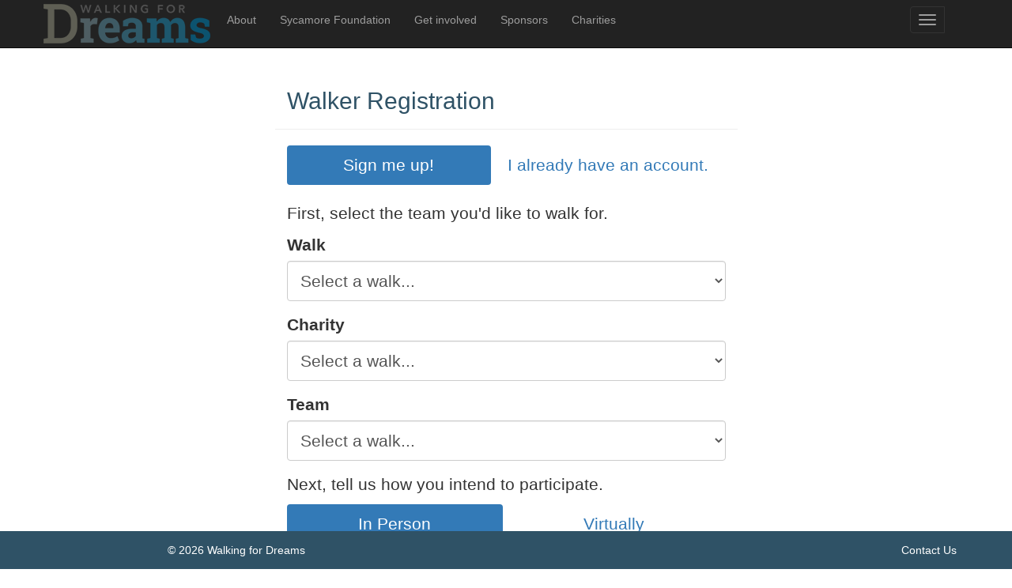

--- FILE ---
content_type: text/html; charset=utf-8
request_url: https://walkingfordreams.azurewebsites.net/Account/Register
body_size: 7313
content:
<!DOCTYPE html>
<html>
<head>
    <meta charset="utf-8" />
    <meta name="viewport" content="width=device-width, initial-scale=1.0">
        <title>Walker Registration - Walking For Dreams</title>
    <link href="/dist/main.css" rel="stylesheet" type="text/css" />
    
    <script src="/bundles/modernizr?v=inCVuEFe6J4Q07A0AcRsbJic_UE5MwpRMNGcOtk94TE1"></script>

    <script src="/dist/main.js"></script>
    <script type="text/javascript">
        _.set(window, 'WFD.UIPageModel', {});
    </script>
</head>
<body>
    

<div class="navbar navbar-inverse navbar-fixed-top">
    <div class="container">
        <div class="navbar-header">
            <button type="button" class="navbar-toggle" data-toggle="collapse" data-target=".navbar-collapse">
                <span class="icon-bar"></span>
                <span class="icon-bar"></span>
                <span class="icon-bar"></span>
            </button>
            <a class="navbar-brand wfd_logo" href="/">Walking For Dreams</a>
        </div>
        <div class="navbar-collapse collapse">
            <ul class="nav navbar-nav">
                <li><a href="/Home/About">About</a></li>
                <li><a href="/Home/Sycamore">Sycamore Foundation</a></li>
                <li><a href="/Home/Involved">Get involved</a></li>
                <li><a href="/Sponsors">Sponsors</a></li>
                <li><a href="/Organizations" title="Browse Charities">Charities</a></li>
            </ul>
            <div class="btn-group">
                <button type="button" class="btn btn-default navbar-toggle" data-toggle="dropdown" aria-haspopup="true" aria-expanded="false">
                    <span class="icon-bar"></span>
                    <span class="icon-bar"></span>
                    <span class="icon-bar"></span>
                </button>
                    <ul class="dropdown-menu">
                        <li><a href="/Donations/Create" id="registerLink">Donate</a></li>
                        <li><a href="/Account/Register" id="registerLink">Register</a></li>
                        <li><a href="/Account/Login" id="loginLink">Sign in</a></li>
                    </ul>
            </div>
        </div>
    </div>
</div>

    <div class="footer-wrapper" >
    
    <div class="container"   id="account-register"   >
        



<div class="row">
    <div class="col-xs-12 col-sm-8 col-sm-offset-2 col-md-6 col-md-offset-3 page-header">
        <h2>Walker Registration</h2>
    </div>
</div>
<div class="row">
    <div class="col-xs-12 col-sm-8 col-sm-offset-2 col-md-6 col-md-offset-3">
        <ul class="nav nav-pills nav-justified">
            <li role="presentation" class="active"><a href="javascript:void(0);" tabindex="-1">Sign me up!</a></li>
            <li role="presentation" id="signInLink"><a href="/Account/Login">I already have an account.</a></li>
        </ul>
    </div>
</div>
<div class="row">
    <div class="sign-in-form col-xs-12 col-sm-8 col-sm-offset-2 col-md-6 col-md-offset-3">
<form action="/Account/Register" method="post" role="form"><input name="__RequestVerificationToken" type="hidden" value="o-CBiC4ZJPKToaJD06tzmG5AcdK8wH3p6MJs3Rx2oos4aIKF8OnxT7aVmOskDcixXFwzmnN6wrA1qi3iHJOYpPO7sTd5Vv_PykIFKODvgfA1" /><div class="validation-summary-errors text-danger" data-valmsg-summary="true"><ul><li>The Email Address field is required.</li>
<li>The Password field is required.</li>
<li>You must agree to the terms and conditions to register.</li>
</ul></div>            <p>First, select the team you'd like to walk for.</p>
            <div class="form-group">
                <label for="WalkId">Walk</label>
                <select class="form-control" id="WalkId" name="WalkId"><option selected="selected" value="">Select a walk...</option>
</select>
                <span class="field-validation-valid text-danger" data-valmsg-for="WalkId" data-valmsg-replace="true"></span>
            </div>
            <div class="form-group">
                <label for="OrganizationId">Charity</label>
                <select class="form-control" id="OrganizationId" name="OrganizationId"><option selected="selected" value="">Select a walk...</option>
</select>
                <span class="field-validation-valid text-danger" data-valmsg-for="OrganizationId" data-valmsg-replace="true"></span>
            </div>
            <div class="form-group">
                <label for="TeamId">Team</label>
                <select class="form-control" id="TeamId" name="TeamId"><option selected="selected" value="">Select a walk...</option>
</select>
                <span class="field-validation-valid text-danger" data-valmsg-for="TeamId" data-valmsg-replace="true"></span>
            </div>
            <div class="form-group hide" id="teamNameFormGroup">
                <label for="TeamName">Team Name</label>
                <input class="form-control" id="TeamName" name="TeamName" type="text" value="" />
                <span class="field-validation-valid text-danger" data-valmsg-for="TeamName" data-valmsg-replace="true"></span>
            </div>
            <p>Next, tell us how you intend to participate.</p>
<input data-val="true" data-val-required="The VirtualParticipation field is required." id="VirtualParticipation" name="VirtualParticipation" type="checkbox" value="true" /><input name="VirtualParticipation" type="hidden" value="false" />            <ul class="nav nav-pills nav-justified">
                <li role="presentation" class="active"><a href="javascript:void(0);" tabindex="-1" class="participate-in-person">In Person</a></li>
                <li role="presentation"><a href="javascript:void(0);" tabindex="-1" class="participate-virtually">Virtually</a></li>
            </ul>
            <p>Now, tell us about you.</p>
<div class="validation-summary-errors text-danger"><ul><li style="display:none"></li>
</ul></div>
<div class="row">
    <div class="col-xs-6">
        <div class="form-group first-name">
            <label for="FirstName">First name</label>
            <input class="form-control text-box single-line" data-val="true" data-val-length="The field First name must be a string with a maximum length of 100." data-val-length-max="100" data-val-maxlength="The field First name must be a string or array type with a maximum length of &#39;100&#39;." data-val-maxlength-max="100" data-val-required="The First name field is required." id="FirstName" name="FirstName" type="text" value="" />
            <span class="field-validation-valid text-danger" data-valmsg-for="FirstName" data-valmsg-replace="true"></span>
        </div>
    </div>
    <div class="col-xs-6">
        <div class="form-group last-name">
            <label for="LastName">Last name</label>
            <input class="form-control text-box single-line" data-val="true" data-val-length="The field Last name must be a string with a maximum length of 100." data-val-length-max="100" data-val-maxlength="The field Last name must be a string or array type with a maximum length of &#39;100&#39;." data-val-maxlength-max="100" data-val-required="The Last name field is required." id="LastName" name="LastName" type="text" value="" />
            <span class="field-validation-valid text-danger" data-valmsg-for="LastName" data-valmsg-replace="true"></span>
        </div>
    </div>
</div>
<div class="form-group">
    <label for="Address1">Address 1</label>
    <input class="form-control text-box single-line" data-val="true" data-val-length="The field Address 1 must be a string with a maximum length of 255." data-val-length-max="255" data-val-maxlength="The field Address 1 must be a string or array type with a maximum length of &#39;255&#39;." data-val-maxlength-max="255" data-val-required="The Address 1 field is required." id="Address1" name="Address1" type="text" value="" />
    <span class="field-validation-valid text-danger" data-valmsg-for="Address1" data-valmsg-replace="true"></span>
</div>
<div class="form-group">
    <label for="Address2">Address 2</label>
    <input class="form-control text-box single-line" data-val="true" data-val-length="The field Address 2 must be a string with a maximum length of 255." data-val-length-max="255" data-val-maxlength="The field Address 2 must be a string or array type with a maximum length of &#39;255&#39;." data-val-maxlength-max="255" id="Address2" name="Address2" type="text" value="" />
    <span class="field-validation-valid text-danger" data-valmsg-for="Address2" data-valmsg-replace="true"></span>
</div>
<div class="row">
    <div class="col-xs-6">
        <div class="form-group city">
            <label for="City">City</label>
            <input class="form-control text-box single-line" data-val="true" data-val-length="The field City must be a string with a maximum length of 255." data-val-length-max="255" data-val-maxlength="The field City must be a string or array type with a maximum length of &#39;255&#39;." data-val-maxlength-max="255" data-val-required="The City field is required." id="City" name="City" type="text" value="" />
            <span class="field-validation-valid text-danger" data-valmsg-for="City" data-valmsg-replace="true"></span>
        </div>
    </div>
    <div class="col-xs-2">
        <div class="form-group state">
            <label for="State">State</label>
            <input class="form-control text-box single-line" data-val="true" data-val-length="The field State must be a string with a maximum length of 25." data-val-length-max="25" data-val-maxlength="The field State must be a string or array type with a maximum length of &#39;25&#39;." data-val-maxlength-max="25" data-val-required="The State field is required." id="State" name="State" type="text" value="" />
            <span class="field-validation-valid text-danger" data-valmsg-for="State" data-valmsg-replace="true"></span>
        </div>
    </div>
    <div class="col-xs-4">
        <div class="form-group zip">
            <label for="Zip">Zip</label>
            <input class="form-control text-box single-line" data-val="true" data-val-length="The field Zip must be a string with a maximum length of 25." data-val-length-max="25" data-val-maxlength="The field Zip must be a string or array type with a maximum length of &#39;25&#39;." data-val-maxlength-max="25" data-val-required="The Zip field is required." id="Zip" name="Zip" type="text" value="" />
            <span class="field-validation-valid text-danger" data-valmsg-for="Zip" data-valmsg-replace="true"></span>
        </div>
    </div>
</div>
<div class="form-group">
    <label for="PhoneNumber">Phone number</label>
    <input class="form-control text-box single-line" data-val="true" data-val-length="The field Phone number must be a string with a maximum length of 25." data-val-length-max="25" data-val-maxlength="The field Phone number must be a string or array type with a maximum length of &#39;25&#39;." data-val-maxlength-max="25" id="PhoneNumber" name="PhoneNumber" type="text" value="" />
    <span class="field-validation-valid text-danger" data-valmsg-for="PhoneNumber" data-valmsg-replace="true"></span>
</div>
            <div class="form-group">
                <label for="Email">Email Address</label>
                <input class="input-validation-error form-control" data-val="true" data-val-email="The Email Address field is not a valid e-mail address." data-val-required="The Email Address field is required." id="Email" name="Email" type="text" value="" />
            </div>
            <div class="form-group">
                <label for="Password">Password</label>
                <input aria-describedby="password-help-block" class="input-validation-error form-control" data-val="true" data-val-length="The Password must be at least 6 characters long." data-val-length-max="100" data-val-length-min="6" data-val-required="The Password field is required." id="Password" name="Password" type="password" />
                <div id="password-help-block" class="help-block">
                    Passwords must have
                    <ul>
                        <li>at least one non-letter character: <code>* & ^ % $ # !</code></li>
                        <li>at least one numeric character: <code>0 - 9</code></li>
                        <li>at least one uppercase character: <code>A - Z</code></li>
                        <li>at least 6 characters in length</li>
                    </ul>
                    Example: <code>Abc123#!</code>
                </div>
            </div>
            <div class="form-group">
                <label for="ConfirmPassword">Confirm password</label>
                <input class="form-control" data-val="true" data-val-equalto="The password and confirmation password do not match." data-val-equalto-other="*.Password" id="ConfirmPassword" name="ConfirmPassword" type="password" />
            </div>
            <div class="checkbox">
                <label>
                    <input class="input-validation-error" data-val="true" data-val-range="You must agree to the terms and conditions to register." data-val-range-max="True" data-val-range-min="True" data-val-required="The IAgreeToTheTermsOfService field is required." id="IAgreeToTheTermsOfService" name="IAgreeToTheTermsOfService" type="checkbox" value="true" /><input name="IAgreeToTheTermsOfService" type="hidden" value="false" />
                    I have read and agree to the <a data-toggle="modal" data-target="#tosModal" href="javascript:void(0);">terms of service</a>.
                </label>
                <span class="field-validation-error text-danger" data-valmsg-for="IAgreeToTheTermsOfService" data-valmsg-replace="true">You must agree to the terms and conditions to register.</span>
            </div>
            <button type="submit" class="btn btn-block btn-success" onclick="showValidationSummary()">Complete Registration</button>
</form>    </div>
</div>
<div class="modal fade" id="tosModal" tabindex="-1" role="dialog" aria-labelledby="tosModalLabel">
    <div class="modal-dialog" role="document">
        <div class="modal-content">
            <div class="modal-header">
                <button type="button" class="close" data-dismiss="modal" aria-label="Close"><span aria-hidden="true">&times;</span></button>
                <h4 class="modal-title" id="tosModalLabel">Terms of Service</h4>
            </div>
            <div class="modal-body" style="font-size: 8px">
                <p>
                    Terms of Service

                </p><p>
                    PLEASE READ CAREFULLY BEFORE PROCEEDING. THIS DOCUMENT CONTAINS A LEGAL RELEASE OF CLAIMS AND WAIVER OF RIGHTS CONCERNING YOUR PARTICIPATION IN WALKING FOR DREAMS.
                </p> <p>
                    I, for myself and my child/children and in consideration of my participation and my child’s/children’s participation in or attendance at the Walking for Dreams Event (the “Event”) do hereby acknowledge and agree as follows:
                </p><p>
                    Acknowledgment and Assumption of Inherent and Other Risks: By checking the box on this online Waiver indicating my electronic signature I, for myself and any and all of my minor child/children participating in or attending the Event, acknowledge and agree that Sycamore Foundation and participating agencies are not providing me or my child/children with insurance or legal advice. The activities associated with the Event carry inherent and other risks that can cause participants harm. I am signing for myself and as the parent or guardian of any and all of my minor child/children participating in or attending the Event. I give my permission for my child/children to participate and I accept and assume full responsibility for any risk of injury, death or loss I or my child/children may suffer on account of my participation or the participation or attendance of my child/children in the Event.
                    Release of Claims & Indemnity: By checking the box on the online registration form indicating my electronic signature, for myself and on behalf of my minor child/children, I AGREE TO RELEASE, AND NOT TO SUE, SYCAMORE FOUNDATION, PARTICIPATING AGENCIES, OFFICERS, DIRECTORS, EMPLOYEES, VOLUNTEERS, LEADERS, AND ADVISORS (COLLECTIVELY “SYCAMORE FOUNDATION and PARTICIPATING AGENCIES”), THE MUNICIPALITY IN WHICH THE EVENT WILL TAKE PLACE, AND ORGANIZERS OR SPONSORS OF THE EVENT WITH RESPECT TO ANY AND ALL CLAIMS FOR ANY INJURY, DAMAGE, DEATH, OR OTHER LOSS IN ANY WAY CONNECTED WITH MYSELF OR MY CHILD’S/CHILDREN’S PARTICIPATION IN OR ATTENDANCE AT THE EVENT. I UNDERSTAND THAT I AM AGREEING TO WAIVE ALL CLAIMS I OR MY CHILD/CHILDREN MAY HAVE AGAINST THE SYCAMORE FOUNDATION AND PARTICIPATING AGENCIES (INCLUDING NEGLIGENCE), AND AGREE THAT NEITHER I NOR MY CHILD/CHILDREN, NOR ANYONE PURPORTING TO ACT ON BEHALF OF ME OR MY CHILD/CHILDREN MAY MAKE ANY CLAIMS AGAINST THE SYCAMORE FOUNDATION AND PARTICIPATING AGENCIES, THE MUNICIPALITY IN WHICH THE EVENT WILL TAKE PLACE AND SPONSORS OR ORGANIZERS OF THE EVENT AS A RESULT OF ANY INJURY, DAMAGE, DEATH OR OTHER LOSS SUFFERED BY ME OR MY CHILD/CHILDREN. On behalf of myself and my participating child/children, I further agree to defend and indemnify (meaning protect and compensate) Sycamore Foundation and participating agencies with respect to any and all claims: 1) brought by or on behalf of me or my child/children, or by or on behalf of any other person (including family members) for any injury, damage, death, or other loss I or my child/children may suffer in connection with my own or my child’s/children’s participation in or attendance at the Event; or 2) brought by any person for any injury, damage, death, or other loss to the extent caused by myself or my child/children.
                    Images/Stories/Consent. I grant to Sycamore Foundation and the participating agencies, the irrevocable right and permission to photograph, film, record, and otherwise capture my own and/or my participating child’s/children’s name, image, voice, statement, photograph, or likeness (collectively “recordings”) and use or sublicense them in any media throughout the world, in perpetuity, including for reproduction, display, or otherwise (e.g., on websites, on social media, in publications, or for informational, educational, promotional, or other purposes), without compensation to me or my child/children. I agree that Sycamore Foundation and participating agencies own their own respective recordings and all copyrights in them. I waive any inspection or approval rights.
                </p><p>
                    Other Provisions. I (for myself and on behalf of my participating child/children) agree:
                    • I authorize Sycamore Foundation, the Event organizer(s), participating agencies, volunteers, medical personnel, or others to obtain or provide medical care for myself, my child/children, to transport my child/children and/or I to a medical facility, and to provide treatment they consider advisable for myself and/or for my child’s/children’s health. I agree to pay all associated costs. I authorize the release of my own and/or my child’s/children’s medical records and personal information by or to the Event organizer(s), Sycamore Foundation and participating agencies, if necessary or useful for treatment, referral, billing, or insurance purposes.
                    •If I or any and all of my child/children bring a dog or a live animal to the Event, I will ensure the dog or live animal is properly vaccinated, kept on a lease and is with the owner at all times.
                    • I am signing this Waiver, Assumption of the Risk, Release and Consent for myself and as a parent or guardian, and if my parental status or authorization to sign on my behalf or on behalf or on my child’s/children’s behalf is challenged or found invalid, I will not sue, and will indemnify and defend, the Sycamore Foundation and participating agencies to the fullest extent allowed by law and this agreement, just as if I were the participant’s parent or guardian or authorized signatory for myself. I will also indemnify and defend the Sycamore Foundation and participating agencies against any claims, by any person or agency that takes the position that my signature was not effective.
                    • This document is intended to be interpreted and enforced to the greatest extent allowed by law. If any portion of this document is deemed unlawful or unenforceable, it shall not affect the enforceability of the remaining provisions, which shall continue in full force and effect.
                    Authority. I represent and warrant that I am 18 years of age or older and that I am the Parent and/or Legal Guardian of any and all of my child/children participating in or attending the Event, and that I have authority to sign this Waiver on behalf of myself and on behalf of such child/children. I have carefully read and fully understand the terms of this Waiver, and voluntarily sign this document and acknowledge that it shall be effective and legally binding on me, my participating child or children, and my own and my child’s or children’s family members, heirs, executors, representatives, insurers, assigns, and estate. I understand that I am giving up substantial rights, including the right to sue the Sycamore Foundation and participating agencies and all other parties identified under this Waiver, Assumption of Risk, Indemnity and Consent. I hereby provide a complete and unconditional release of all liability to the greatest extent allowed by law.
                </p>
            </div>
            <div class="modal-footer">
                <button type="button" class="btn btn-default" data-dismiss="modal">Close</button>
            </div>
        </div>
    </div>
</div>
    </div>
    </div>
    <footer class="fixed-footer">
        <div class="container">
            <div class="row">
                <div class="col-xs-5">&copy; 2026 Walking for Dreams</div>
                <div class="col-xs-7 text-right"><a href="/Home/Contact">Contact Us</a></div>
            </div>
        </div>
    </footer>
    
    <script type="text/javascript">
        window.WFD = window.WFD || {};
        window.WFD.prefill = {
            organizationId: null,
            teamId: null,
            walkId: null,
        };
        window.onload = function () {
            $(".validation-summary-errors").hide();
        }

        function showValidationSummary() {
            $(".validation-summary-errors").show();
        }
    </script>

</body>
</html>


--- FILE ---
content_type: application/x-javascript
request_url: https://walkingfordreams.azurewebsites.net/dist/main.js
body_size: 222647
content:
!function(t){var e={};function n(i){if(e[i])return e[i].exports;var o=e[i]={i:i,l:!1,exports:{}};return t[i].call(o.exports,o,o.exports,n),o.l=!0,o.exports}n.m=t,n.c=e,n.d=function(t,e,i){n.o(t,e)||Object.defineProperty(t,e,{enumerable:!0,get:i})},n.r=function(t){"undefined"!=typeof Symbol&&Symbol.toStringTag&&Object.defineProperty(t,Symbol.toStringTag,{value:"Module"}),Object.defineProperty(t,"__esModule",{value:!0})},n.t=function(t,e){if(1&e&&(t=n(t)),8&e)return t;if(4&e&&"object"==typeof t&&t&&t.__esModule)return t;var i=Object.create(null);if(n.r(i),Object.defineProperty(i,"default",{enumerable:!0,value:t}),2&e&&"string"!=typeof t)for(var o in t)n.d(i,o,function(e){return t[e]}.bind(null,o));return i},n.n=function(t){var e=t&&t.__esModule?function(){return t.default}:function(){return t};return n.d(e,"a",e),e},n.o=function(t,e){return Object.prototype.hasOwnProperty.call(t,e)},n.p="",n(n.s=43)}([function(t,e,n){var i;
/*!
 * jQuery JavaScript Library v3.5.1
 * https://jquery.com/
 *
 * Includes Sizzle.js
 * https://sizzlejs.com/
 *
 * Copyright JS Foundation and other contributors
 * Released under the MIT license
 * https://jquery.org/license
 *
 * Date: 2020-05-04T22:49Z
 */!function(e,n){"use strict";"object"==typeof t.exports?t.exports=e.document?n(e,!0):function(t){if(!t.document)throw new Error("jQuery requires a window with a document");return n(t)}:n(e)}("undefined"!=typeof window?window:this,(function(n,o){"use strict";var r=[],a=Object.getPrototypeOf,s=r.slice,l=r.flat?function(t){return r.flat.call(t)}:function(t){return r.concat.apply([],t)},u=r.push,c=r.indexOf,d={},f=d.toString,h=d.hasOwnProperty,p=h.toString,v=p.call(Object),g={},m=function(t){return"function"==typeof t&&"number"!=typeof t.nodeType},y=function(t){return null!=t&&t===t.window},b=n.document,k={type:!0,src:!0,nonce:!0,noModule:!0};function w(t,e,n){var i,o,r=(n=n||b).createElement("script");if(r.text=t,e)for(i in k)(o=e[i]||e.getAttribute&&e.getAttribute(i))&&r.setAttribute(i,o);n.head.appendChild(r).parentNode.removeChild(r)}function x(t){return null==t?t+"":"object"==typeof t||"function"==typeof t?d[f.call(t)]||"object":typeof t}var C=function(t,e){return new C.fn.init(t,e)};function S(t){var e=!!t&&"length"in t&&t.length,n=x(t);return!m(t)&&!y(t)&&("array"===n||0===e||"number"==typeof e&&e>0&&e-1 in t)}C.fn=C.prototype={jquery:"3.5.1",constructor:C,length:0,toArray:function(){return s.call(this)},get:function(t){return null==t?s.call(this):t<0?this[t+this.length]:this[t]},pushStack:function(t){var e=C.merge(this.constructor(),t);return e.prevObject=this,e},each:function(t){return C.each(this,t)},map:function(t){return this.pushStack(C.map(this,(function(e,n){return t.call(e,n,e)})))},slice:function(){return this.pushStack(s.apply(this,arguments))},first:function(){return this.eq(0)},last:function(){return this.eq(-1)},even:function(){return this.pushStack(C.grep(this,(function(t,e){return(e+1)%2})))},odd:function(){return this.pushStack(C.grep(this,(function(t,e){return e%2})))},eq:function(t){var e=this.length,n=+t+(t<0?e:0);return this.pushStack(n>=0&&n<e?[this[n]]:[])},end:function(){return this.prevObject||this.constructor()},push:u,sort:r.sort,splice:r.splice},C.extend=C.fn.extend=function(){var t,e,n,i,o,r,a=arguments[0]||{},s=1,l=arguments.length,u=!1;for("boolean"==typeof a&&(u=a,a=arguments[s]||{},s++),"object"==typeof a||m(a)||(a={}),s===l&&(a=this,s--);s<l;s++)if(null!=(t=arguments[s]))for(e in t)i=t[e],"__proto__"!==e&&a!==i&&(u&&i&&(C.isPlainObject(i)||(o=Array.isArray(i)))?(n=a[e],r=o&&!Array.isArray(n)?[]:o||C.isPlainObject(n)?n:{},o=!1,a[e]=C.extend(u,r,i)):void 0!==i&&(a[e]=i));return a},C.extend({expando:"jQuery"+("3.5.1"+Math.random()).replace(/\D/g,""),isReady:!0,error:function(t){throw new Error(t)},noop:function(){},isPlainObject:function(t){var e,n;return!(!t||"[object Object]"!==f.call(t))&&(!(e=a(t))||"function"==typeof(n=h.call(e,"constructor")&&e.constructor)&&p.call(n)===v)},isEmptyObject:function(t){var e;for(e in t)return!1;return!0},globalEval:function(t,e,n){w(t,{nonce:e&&e.nonce},n)},each:function(t,e){var n,i=0;if(S(t))for(n=t.length;i<n&&!1!==e.call(t[i],i,t[i]);i++);else for(i in t)if(!1===e.call(t[i],i,t[i]))break;return t},makeArray:function(t,e){var n=e||[];return null!=t&&(S(Object(t))?C.merge(n,"string"==typeof t?[t]:t):u.call(n,t)),n},inArray:function(t,e,n){return null==e?-1:c.call(e,t,n)},merge:function(t,e){for(var n=+e.length,i=0,o=t.length;i<n;i++)t[o++]=e[i];return t.length=o,t},grep:function(t,e,n){for(var i=[],o=0,r=t.length,a=!n;o<r;o++)!e(t[o],o)!==a&&i.push(t[o]);return i},map:function(t,e,n){var i,o,r=0,a=[];if(S(t))for(i=t.length;r<i;r++)null!=(o=e(t[r],r,n))&&a.push(o);else for(r in t)null!=(o=e(t[r],r,n))&&a.push(o);return l(a)},guid:1,support:g}),"function"==typeof Symbol&&(C.fn[Symbol.iterator]=r[Symbol.iterator]),C.each("Boolean Number String Function Array Date RegExp Object Error Symbol".split(" "),(function(t,e){d["[object "+e+"]"]=e.toLowerCase()}));var T=
/*!
 * Sizzle CSS Selector Engine v2.3.5
 * https://sizzlejs.com/
 *
 * Copyright JS Foundation and other contributors
 * Released under the MIT license
 * https://js.foundation/
 *
 * Date: 2020-03-14
 */
function(t){var e,n,i,o,r,a,s,l,u,c,d,f,h,p,v,g,m,y,b,k="sizzle"+1*new Date,w=t.document,x=0,C=0,S=lt(),T=lt(),_=lt(),E=lt(),O=function(t,e){return t===e&&(d=!0),0},P={}.hasOwnProperty,A=[],I=A.pop,$=A.push,D=A.push,N=A.slice,L=function(t,e){for(var n=0,i=t.length;n<i;n++)if(t[n]===e)return n;return-1},R="checked|selected|async|autofocus|autoplay|controls|defer|disabled|hidden|ismap|loop|multiple|open|readonly|required|scoped",j="[\\x20\\t\\r\\n\\f]",M="(?:\\\\[\\da-fA-F]{1,6}"+j+"?|\\\\[^\\r\\n\\f]|[\\w-]|[^\0-\\x7f])+",F="\\["+j+"*("+M+")(?:"+j+"*([*^$|!~]?=)"+j+"*(?:'((?:\\\\.|[^\\\\'])*)'|\"((?:\\\\.|[^\\\\\"])*)\"|("+M+"))|)"+j+"*\\]",B=":("+M+")(?:\\((('((?:\\\\.|[^\\\\'])*)'|\"((?:\\\\.|[^\\\\\"])*)\")|((?:\\\\.|[^\\\\()[\\]]|"+F+")*)|.*)\\)|)",H=new RegExp(j+"+","g"),z=new RegExp("^"+j+"+|((?:^|[^\\\\])(?:\\\\.)*)"+j+"+$","g"),q=new RegExp("^"+j+"*,"+j+"*"),U=new RegExp("^"+j+"*([>+~]|"+j+")"+j+"*"),W=new RegExp(j+"|>"),V=new RegExp(B),G=new RegExp("^"+M+"$"),K={ID:new RegExp("^#("+M+")"),CLASS:new RegExp("^\\.("+M+")"),TAG:new RegExp("^("+M+"|[*])"),ATTR:new RegExp("^"+F),PSEUDO:new RegExp("^"+B),CHILD:new RegExp("^:(only|first|last|nth|nth-last)-(child|of-type)(?:\\("+j+"*(even|odd|(([+-]|)(\\d*)n|)"+j+"*(?:([+-]|)"+j+"*(\\d+)|))"+j+"*\\)|)","i"),bool:new RegExp("^(?:"+R+")$","i"),needsContext:new RegExp("^"+j+"*[>+~]|:(even|odd|eq|gt|lt|nth|first|last)(?:\\("+j+"*((?:-\\d)?\\d*)"+j+"*\\)|)(?=[^-]|$)","i")},Y=/HTML$/i,Z=/^(?:input|select|textarea|button)$/i,Q=/^h\d$/i,X=/^[^{]+\{\s*\[native \w/,J=/^(?:#([\w-]+)|(\w+)|\.([\w-]+))$/,tt=/[+~]/,et=new RegExp("\\\\[\\da-fA-F]{1,6}"+j+"?|\\\\([^\\r\\n\\f])","g"),nt=function(t,e){var n="0x"+t.slice(1)-65536;return e||(n<0?String.fromCharCode(n+65536):String.fromCharCode(n>>10|55296,1023&n|56320))},it=/([\0-\x1f\x7f]|^-?\d)|^-$|[^\0-\x1f\x7f-\uFFFF\w-]/g,ot=function(t,e){return e?"\0"===t?"�":t.slice(0,-1)+"\\"+t.charCodeAt(t.length-1).toString(16)+" ":"\\"+t},rt=function(){f()},at=kt((function(t){return!0===t.disabled&&"fieldset"===t.nodeName.toLowerCase()}),{dir:"parentNode",next:"legend"});try{D.apply(A=N.call(w.childNodes),w.childNodes),A[w.childNodes.length].nodeType}catch(t){D={apply:A.length?function(t,e){$.apply(t,N.call(e))}:function(t,e){for(var n=t.length,i=0;t[n++]=e[i++];);t.length=n-1}}}function st(t,e,i,o){var r,s,u,c,d,p,m,y=e&&e.ownerDocument,w=e?e.nodeType:9;if(i=i||[],"string"!=typeof t||!t||1!==w&&9!==w&&11!==w)return i;if(!o&&(f(e),e=e||h,v)){if(11!==w&&(d=J.exec(t)))if(r=d[1]){if(9===w){if(!(u=e.getElementById(r)))return i;if(u.id===r)return i.push(u),i}else if(y&&(u=y.getElementById(r))&&b(e,u)&&u.id===r)return i.push(u),i}else{if(d[2])return D.apply(i,e.getElementsByTagName(t)),i;if((r=d[3])&&n.getElementsByClassName&&e.getElementsByClassName)return D.apply(i,e.getElementsByClassName(r)),i}if(n.qsa&&!E[t+" "]&&(!g||!g.test(t))&&(1!==w||"object"!==e.nodeName.toLowerCase())){if(m=t,y=e,1===w&&(W.test(t)||U.test(t))){for((y=tt.test(t)&&mt(e.parentNode)||e)===e&&n.scope||((c=e.getAttribute("id"))?c=c.replace(it,ot):e.setAttribute("id",c=k)),s=(p=a(t)).length;s--;)p[s]=(c?"#"+c:":scope")+" "+bt(p[s]);m=p.join(",")}try{return D.apply(i,y.querySelectorAll(m)),i}catch(e){E(t,!0)}finally{c===k&&e.removeAttribute("id")}}}return l(t.replace(z,"$1"),e,i,o)}function lt(){var t=[];return function e(n,o){return t.push(n+" ")>i.cacheLength&&delete e[t.shift()],e[n+" "]=o}}function ut(t){return t[k]=!0,t}function ct(t){var e=h.createElement("fieldset");try{return!!t(e)}catch(t){return!1}finally{e.parentNode&&e.parentNode.removeChild(e),e=null}}function dt(t,e){for(var n=t.split("|"),o=n.length;o--;)i.attrHandle[n[o]]=e}function ft(t,e){var n=e&&t,i=n&&1===t.nodeType&&1===e.nodeType&&t.sourceIndex-e.sourceIndex;if(i)return i;if(n)for(;n=n.nextSibling;)if(n===e)return-1;return t?1:-1}function ht(t){return function(e){return"input"===e.nodeName.toLowerCase()&&e.type===t}}function pt(t){return function(e){var n=e.nodeName.toLowerCase();return("input"===n||"button"===n)&&e.type===t}}function vt(t){return function(e){return"form"in e?e.parentNode&&!1===e.disabled?"label"in e?"label"in e.parentNode?e.parentNode.disabled===t:e.disabled===t:e.isDisabled===t||e.isDisabled!==!t&&at(e)===t:e.disabled===t:"label"in e&&e.disabled===t}}function gt(t){return ut((function(e){return e=+e,ut((function(n,i){for(var o,r=t([],n.length,e),a=r.length;a--;)n[o=r[a]]&&(n[o]=!(i[o]=n[o]))}))}))}function mt(t){return t&&void 0!==t.getElementsByTagName&&t}for(e in n=st.support={},r=st.isXML=function(t){var e=t.namespaceURI,n=(t.ownerDocument||t).documentElement;return!Y.test(e||n&&n.nodeName||"HTML")},f=st.setDocument=function(t){var e,o,a=t?t.ownerDocument||t:w;return a!=h&&9===a.nodeType&&a.documentElement?(p=(h=a).documentElement,v=!r(h),w!=h&&(o=h.defaultView)&&o.top!==o&&(o.addEventListener?o.addEventListener("unload",rt,!1):o.attachEvent&&o.attachEvent("onunload",rt)),n.scope=ct((function(t){return p.appendChild(t).appendChild(h.createElement("div")),void 0!==t.querySelectorAll&&!t.querySelectorAll(":scope fieldset div").length})),n.attributes=ct((function(t){return t.className="i",!t.getAttribute("className")})),n.getElementsByTagName=ct((function(t){return t.appendChild(h.createComment("")),!t.getElementsByTagName("*").length})),n.getElementsByClassName=X.test(h.getElementsByClassName),n.getById=ct((function(t){return p.appendChild(t).id=k,!h.getElementsByName||!h.getElementsByName(k).length})),n.getById?(i.filter.ID=function(t){var e=t.replace(et,nt);return function(t){return t.getAttribute("id")===e}},i.find.ID=function(t,e){if(void 0!==e.getElementById&&v){var n=e.getElementById(t);return n?[n]:[]}}):(i.filter.ID=function(t){var e=t.replace(et,nt);return function(t){var n=void 0!==t.getAttributeNode&&t.getAttributeNode("id");return n&&n.value===e}},i.find.ID=function(t,e){if(void 0!==e.getElementById&&v){var n,i,o,r=e.getElementById(t);if(r){if((n=r.getAttributeNode("id"))&&n.value===t)return[r];for(o=e.getElementsByName(t),i=0;r=o[i++];)if((n=r.getAttributeNode("id"))&&n.value===t)return[r]}return[]}}),i.find.TAG=n.getElementsByTagName?function(t,e){return void 0!==e.getElementsByTagName?e.getElementsByTagName(t):n.qsa?e.querySelectorAll(t):void 0}:function(t,e){var n,i=[],o=0,r=e.getElementsByTagName(t);if("*"===t){for(;n=r[o++];)1===n.nodeType&&i.push(n);return i}return r},i.find.CLASS=n.getElementsByClassName&&function(t,e){if(void 0!==e.getElementsByClassName&&v)return e.getElementsByClassName(t)},m=[],g=[],(n.qsa=X.test(h.querySelectorAll))&&(ct((function(t){var e;p.appendChild(t).innerHTML="<a id='"+k+"'></a><select id='"+k+"-\r\\' msallowcapture=''><option selected=''></option></select>",t.querySelectorAll("[msallowcapture^='']").length&&g.push("[*^$]="+j+"*(?:''|\"\")"),t.querySelectorAll("[selected]").length||g.push("\\["+j+"*(?:value|"+R+")"),t.querySelectorAll("[id~="+k+"-]").length||g.push("~="),(e=h.createElement("input")).setAttribute("name",""),t.appendChild(e),t.querySelectorAll("[name='']").length||g.push("\\["+j+"*name"+j+"*="+j+"*(?:''|\"\")"),t.querySelectorAll(":checked").length||g.push(":checked"),t.querySelectorAll("a#"+k+"+*").length||g.push(".#.+[+~]"),t.querySelectorAll("\\\f"),g.push("[\\r\\n\\f]")})),ct((function(t){t.innerHTML="<a href='' disabled='disabled'></a><select disabled='disabled'><option/></select>";var e=h.createElement("input");e.setAttribute("type","hidden"),t.appendChild(e).setAttribute("name","D"),t.querySelectorAll("[name=d]").length&&g.push("name"+j+"*[*^$|!~]?="),2!==t.querySelectorAll(":enabled").length&&g.push(":enabled",":disabled"),p.appendChild(t).disabled=!0,2!==t.querySelectorAll(":disabled").length&&g.push(":enabled",":disabled"),t.querySelectorAll("*,:x"),g.push(",.*:")}))),(n.matchesSelector=X.test(y=p.matches||p.webkitMatchesSelector||p.mozMatchesSelector||p.oMatchesSelector||p.msMatchesSelector))&&ct((function(t){n.disconnectedMatch=y.call(t,"*"),y.call(t,"[s!='']:x"),m.push("!=",B)})),g=g.length&&new RegExp(g.join("|")),m=m.length&&new RegExp(m.join("|")),e=X.test(p.compareDocumentPosition),b=e||X.test(p.contains)?function(t,e){var n=9===t.nodeType?t.documentElement:t,i=e&&e.parentNode;return t===i||!(!i||1!==i.nodeType||!(n.contains?n.contains(i):t.compareDocumentPosition&&16&t.compareDocumentPosition(i)))}:function(t,e){if(e)for(;e=e.parentNode;)if(e===t)return!0;return!1},O=e?function(t,e){if(t===e)return d=!0,0;var i=!t.compareDocumentPosition-!e.compareDocumentPosition;return i||(1&(i=(t.ownerDocument||t)==(e.ownerDocument||e)?t.compareDocumentPosition(e):1)||!n.sortDetached&&e.compareDocumentPosition(t)===i?t==h||t.ownerDocument==w&&b(w,t)?-1:e==h||e.ownerDocument==w&&b(w,e)?1:c?L(c,t)-L(c,e):0:4&i?-1:1)}:function(t,e){if(t===e)return d=!0,0;var n,i=0,o=t.parentNode,r=e.parentNode,a=[t],s=[e];if(!o||!r)return t==h?-1:e==h?1:o?-1:r?1:c?L(c,t)-L(c,e):0;if(o===r)return ft(t,e);for(n=t;n=n.parentNode;)a.unshift(n);for(n=e;n=n.parentNode;)s.unshift(n);for(;a[i]===s[i];)i++;return i?ft(a[i],s[i]):a[i]==w?-1:s[i]==w?1:0},h):h},st.matches=function(t,e){return st(t,null,null,e)},st.matchesSelector=function(t,e){if(f(t),n.matchesSelector&&v&&!E[e+" "]&&(!m||!m.test(e))&&(!g||!g.test(e)))try{var i=y.call(t,e);if(i||n.disconnectedMatch||t.document&&11!==t.document.nodeType)return i}catch(t){E(e,!0)}return st(e,h,null,[t]).length>0},st.contains=function(t,e){return(t.ownerDocument||t)!=h&&f(t),b(t,e)},st.attr=function(t,e){(t.ownerDocument||t)!=h&&f(t);var o=i.attrHandle[e.toLowerCase()],r=o&&P.call(i.attrHandle,e.toLowerCase())?o(t,e,!v):void 0;return void 0!==r?r:n.attributes||!v?t.getAttribute(e):(r=t.getAttributeNode(e))&&r.specified?r.value:null},st.escape=function(t){return(t+"").replace(it,ot)},st.error=function(t){throw new Error("Syntax error, unrecognized expression: "+t)},st.uniqueSort=function(t){var e,i=[],o=0,r=0;if(d=!n.detectDuplicates,c=!n.sortStable&&t.slice(0),t.sort(O),d){for(;e=t[r++];)e===t[r]&&(o=i.push(r));for(;o--;)t.splice(i[o],1)}return c=null,t},o=st.getText=function(t){var e,n="",i=0,r=t.nodeType;if(r){if(1===r||9===r||11===r){if("string"==typeof t.textContent)return t.textContent;for(t=t.firstChild;t;t=t.nextSibling)n+=o(t)}else if(3===r||4===r)return t.nodeValue}else for(;e=t[i++];)n+=o(e);return n},(i=st.selectors={cacheLength:50,createPseudo:ut,match:K,attrHandle:{},find:{},relative:{">":{dir:"parentNode",first:!0}," ":{dir:"parentNode"},"+":{dir:"previousSibling",first:!0},"~":{dir:"previousSibling"}},preFilter:{ATTR:function(t){return t[1]=t[1].replace(et,nt),t[3]=(t[3]||t[4]||t[5]||"").replace(et,nt),"~="===t[2]&&(t[3]=" "+t[3]+" "),t.slice(0,4)},CHILD:function(t){return t[1]=t[1].toLowerCase(),"nth"===t[1].slice(0,3)?(t[3]||st.error(t[0]),t[4]=+(t[4]?t[5]+(t[6]||1):2*("even"===t[3]||"odd"===t[3])),t[5]=+(t[7]+t[8]||"odd"===t[3])):t[3]&&st.error(t[0]),t},PSEUDO:function(t){var e,n=!t[6]&&t[2];return K.CHILD.test(t[0])?null:(t[3]?t[2]=t[4]||t[5]||"":n&&V.test(n)&&(e=a(n,!0))&&(e=n.indexOf(")",n.length-e)-n.length)&&(t[0]=t[0].slice(0,e),t[2]=n.slice(0,e)),t.slice(0,3))}},filter:{TAG:function(t){var e=t.replace(et,nt).toLowerCase();return"*"===t?function(){return!0}:function(t){return t.nodeName&&t.nodeName.toLowerCase()===e}},CLASS:function(t){var e=S[t+" "];return e||(e=new RegExp("(^|"+j+")"+t+"("+j+"|$)"))&&S(t,(function(t){return e.test("string"==typeof t.className&&t.className||void 0!==t.getAttribute&&t.getAttribute("class")||"")}))},ATTR:function(t,e,n){return function(i){var o=st.attr(i,t);return null==o?"!="===e:!e||(o+="","="===e?o===n:"!="===e?o!==n:"^="===e?n&&0===o.indexOf(n):"*="===e?n&&o.indexOf(n)>-1:"$="===e?n&&o.slice(-n.length)===n:"~="===e?(" "+o.replace(H," ")+" ").indexOf(n)>-1:"|="===e&&(o===n||o.slice(0,n.length+1)===n+"-"))}},CHILD:function(t,e,n,i,o){var r="nth"!==t.slice(0,3),a="last"!==t.slice(-4),s="of-type"===e;return 1===i&&0===o?function(t){return!!t.parentNode}:function(e,n,l){var u,c,d,f,h,p,v=r!==a?"nextSibling":"previousSibling",g=e.parentNode,m=s&&e.nodeName.toLowerCase(),y=!l&&!s,b=!1;if(g){if(r){for(;v;){for(f=e;f=f[v];)if(s?f.nodeName.toLowerCase()===m:1===f.nodeType)return!1;p=v="only"===t&&!p&&"nextSibling"}return!0}if(p=[a?g.firstChild:g.lastChild],a&&y){for(b=(h=(u=(c=(d=(f=g)[k]||(f[k]={}))[f.uniqueID]||(d[f.uniqueID]={}))[t]||[])[0]===x&&u[1])&&u[2],f=h&&g.childNodes[h];f=++h&&f&&f[v]||(b=h=0)||p.pop();)if(1===f.nodeType&&++b&&f===e){c[t]=[x,h,b];break}}else if(y&&(b=h=(u=(c=(d=(f=e)[k]||(f[k]={}))[f.uniqueID]||(d[f.uniqueID]={}))[t]||[])[0]===x&&u[1]),!1===b)for(;(f=++h&&f&&f[v]||(b=h=0)||p.pop())&&((s?f.nodeName.toLowerCase()!==m:1!==f.nodeType)||!++b||(y&&((c=(d=f[k]||(f[k]={}))[f.uniqueID]||(d[f.uniqueID]={}))[t]=[x,b]),f!==e)););return(b-=o)===i||b%i==0&&b/i>=0}}},PSEUDO:function(t,e){var n,o=i.pseudos[t]||i.setFilters[t.toLowerCase()]||st.error("unsupported pseudo: "+t);return o[k]?o(e):o.length>1?(n=[t,t,"",e],i.setFilters.hasOwnProperty(t.toLowerCase())?ut((function(t,n){for(var i,r=o(t,e),a=r.length;a--;)t[i=L(t,r[a])]=!(n[i]=r[a])})):function(t){return o(t,0,n)}):o}},pseudos:{not:ut((function(t){var e=[],n=[],i=s(t.replace(z,"$1"));return i[k]?ut((function(t,e,n,o){for(var r,a=i(t,null,o,[]),s=t.length;s--;)(r=a[s])&&(t[s]=!(e[s]=r))})):function(t,o,r){return e[0]=t,i(e,null,r,n),e[0]=null,!n.pop()}})),has:ut((function(t){return function(e){return st(t,e).length>0}})),contains:ut((function(t){return t=t.replace(et,nt),function(e){return(e.textContent||o(e)).indexOf(t)>-1}})),lang:ut((function(t){return G.test(t||"")||st.error("unsupported lang: "+t),t=t.replace(et,nt).toLowerCase(),function(e){var n;do{if(n=v?e.lang:e.getAttribute("xml:lang")||e.getAttribute("lang"))return(n=n.toLowerCase())===t||0===n.indexOf(t+"-")}while((e=e.parentNode)&&1===e.nodeType);return!1}})),target:function(e){var n=t.location&&t.location.hash;return n&&n.slice(1)===e.id},root:function(t){return t===p},focus:function(t){return t===h.activeElement&&(!h.hasFocus||h.hasFocus())&&!!(t.type||t.href||~t.tabIndex)},enabled:vt(!1),disabled:vt(!0),checked:function(t){var e=t.nodeName.toLowerCase();return"input"===e&&!!t.checked||"option"===e&&!!t.selected},selected:function(t){return t.parentNode&&t.parentNode.selectedIndex,!0===t.selected},empty:function(t){for(t=t.firstChild;t;t=t.nextSibling)if(t.nodeType<6)return!1;return!0},parent:function(t){return!i.pseudos.empty(t)},header:function(t){return Q.test(t.nodeName)},input:function(t){return Z.test(t.nodeName)},button:function(t){var e=t.nodeName.toLowerCase();return"input"===e&&"button"===t.type||"button"===e},text:function(t){var e;return"input"===t.nodeName.toLowerCase()&&"text"===t.type&&(null==(e=t.getAttribute("type"))||"text"===e.toLowerCase())},first:gt((function(){return[0]})),last:gt((function(t,e){return[e-1]})),eq:gt((function(t,e,n){return[n<0?n+e:n]})),even:gt((function(t,e){for(var n=0;n<e;n+=2)t.push(n);return t})),odd:gt((function(t,e){for(var n=1;n<e;n+=2)t.push(n);return t})),lt:gt((function(t,e,n){for(var i=n<0?n+e:n>e?e:n;--i>=0;)t.push(i);return t})),gt:gt((function(t,e,n){for(var i=n<0?n+e:n;++i<e;)t.push(i);return t}))}}).pseudos.nth=i.pseudos.eq,{radio:!0,checkbox:!0,file:!0,password:!0,image:!0})i.pseudos[e]=ht(e);for(e in{submit:!0,reset:!0})i.pseudos[e]=pt(e);function yt(){}function bt(t){for(var e=0,n=t.length,i="";e<n;e++)i+=t[e].value;return i}function kt(t,e,n){var i=e.dir,o=e.next,r=o||i,a=n&&"parentNode"===r,s=C++;return e.first?function(e,n,o){for(;e=e[i];)if(1===e.nodeType||a)return t(e,n,o);return!1}:function(e,n,l){var u,c,d,f=[x,s];if(l){for(;e=e[i];)if((1===e.nodeType||a)&&t(e,n,l))return!0}else for(;e=e[i];)if(1===e.nodeType||a)if(c=(d=e[k]||(e[k]={}))[e.uniqueID]||(d[e.uniqueID]={}),o&&o===e.nodeName.toLowerCase())e=e[i]||e;else{if((u=c[r])&&u[0]===x&&u[1]===s)return f[2]=u[2];if(c[r]=f,f[2]=t(e,n,l))return!0}return!1}}function wt(t){return t.length>1?function(e,n,i){for(var o=t.length;o--;)if(!t[o](e,n,i))return!1;return!0}:t[0]}function xt(t,e,n,i,o){for(var r,a=[],s=0,l=t.length,u=null!=e;s<l;s++)(r=t[s])&&(n&&!n(r,i,o)||(a.push(r),u&&e.push(s)));return a}function Ct(t,e,n,i,o,r){return i&&!i[k]&&(i=Ct(i)),o&&!o[k]&&(o=Ct(o,r)),ut((function(r,a,s,l){var u,c,d,f=[],h=[],p=a.length,v=r||function(t,e,n){for(var i=0,o=e.length;i<o;i++)st(t,e[i],n);return n}(e||"*",s.nodeType?[s]:s,[]),g=!t||!r&&e?v:xt(v,f,t,s,l),m=n?o||(r?t:p||i)?[]:a:g;if(n&&n(g,m,s,l),i)for(u=xt(m,h),i(u,[],s,l),c=u.length;c--;)(d=u[c])&&(m[h[c]]=!(g[h[c]]=d));if(r){if(o||t){if(o){for(u=[],c=m.length;c--;)(d=m[c])&&u.push(g[c]=d);o(null,m=[],u,l)}for(c=m.length;c--;)(d=m[c])&&(u=o?L(r,d):f[c])>-1&&(r[u]=!(a[u]=d))}}else m=xt(m===a?m.splice(p,m.length):m),o?o(null,a,m,l):D.apply(a,m)}))}function St(t){for(var e,n,o,r=t.length,a=i.relative[t[0].type],s=a||i.relative[" "],l=a?1:0,c=kt((function(t){return t===e}),s,!0),d=kt((function(t){return L(e,t)>-1}),s,!0),f=[function(t,n,i){var o=!a&&(i||n!==u)||((e=n).nodeType?c(t,n,i):d(t,n,i));return e=null,o}];l<r;l++)if(n=i.relative[t[l].type])f=[kt(wt(f),n)];else{if((n=i.filter[t[l].type].apply(null,t[l].matches))[k]){for(o=++l;o<r&&!i.relative[t[o].type];o++);return Ct(l>1&&wt(f),l>1&&bt(t.slice(0,l-1).concat({value:" "===t[l-2].type?"*":""})).replace(z,"$1"),n,l<o&&St(t.slice(l,o)),o<r&&St(t=t.slice(o)),o<r&&bt(t))}f.push(n)}return wt(f)}return yt.prototype=i.filters=i.pseudos,i.setFilters=new yt,a=st.tokenize=function(t,e){var n,o,r,a,s,l,u,c=T[t+" "];if(c)return e?0:c.slice(0);for(s=t,l=[],u=i.preFilter;s;){for(a in n&&!(o=q.exec(s))||(o&&(s=s.slice(o[0].length)||s),l.push(r=[])),n=!1,(o=U.exec(s))&&(n=o.shift(),r.push({value:n,type:o[0].replace(z," ")}),s=s.slice(n.length)),i.filter)!(o=K[a].exec(s))||u[a]&&!(o=u[a](o))||(n=o.shift(),r.push({value:n,type:a,matches:o}),s=s.slice(n.length));if(!n)break}return e?s.length:s?st.error(t):T(t,l).slice(0)},s=st.compile=function(t,e){var n,o=[],r=[],s=_[t+" "];if(!s){for(e||(e=a(t)),n=e.length;n--;)(s=St(e[n]))[k]?o.push(s):r.push(s);(s=_(t,function(t,e){var n=e.length>0,o=t.length>0,r=function(r,a,s,l,c){var d,p,g,m=0,y="0",b=r&&[],k=[],w=u,C=r||o&&i.find.TAG("*",c),S=x+=null==w?1:Math.random()||.1,T=C.length;for(c&&(u=a==h||a||c);y!==T&&null!=(d=C[y]);y++){if(o&&d){for(p=0,a||d.ownerDocument==h||(f(d),s=!v);g=t[p++];)if(g(d,a||h,s)){l.push(d);break}c&&(x=S)}n&&((d=!g&&d)&&m--,r&&b.push(d))}if(m+=y,n&&y!==m){for(p=0;g=e[p++];)g(b,k,a,s);if(r){if(m>0)for(;y--;)b[y]||k[y]||(k[y]=I.call(l));k=xt(k)}D.apply(l,k),c&&!r&&k.length>0&&m+e.length>1&&st.uniqueSort(l)}return c&&(x=S,u=w),b};return n?ut(r):r}(r,o))).selector=t}return s},l=st.select=function(t,e,n,o){var r,l,u,c,d,f="function"==typeof t&&t,h=!o&&a(t=f.selector||t);if(n=n||[],1===h.length){if((l=h[0]=h[0].slice(0)).length>2&&"ID"===(u=l[0]).type&&9===e.nodeType&&v&&i.relative[l[1].type]){if(!(e=(i.find.ID(u.matches[0].replace(et,nt),e)||[])[0]))return n;f&&(e=e.parentNode),t=t.slice(l.shift().value.length)}for(r=K.needsContext.test(t)?0:l.length;r--&&(u=l[r],!i.relative[c=u.type]);)if((d=i.find[c])&&(o=d(u.matches[0].replace(et,nt),tt.test(l[0].type)&&mt(e.parentNode)||e))){if(l.splice(r,1),!(t=o.length&&bt(l)))return D.apply(n,o),n;break}}return(f||s(t,h))(o,e,!v,n,!e||tt.test(t)&&mt(e.parentNode)||e),n},n.sortStable=k.split("").sort(O).join("")===k,n.detectDuplicates=!!d,f(),n.sortDetached=ct((function(t){return 1&t.compareDocumentPosition(h.createElement("fieldset"))})),ct((function(t){return t.innerHTML="<a href='#'></a>","#"===t.firstChild.getAttribute("href")}))||dt("type|href|height|width",(function(t,e,n){if(!n)return t.getAttribute(e,"type"===e.toLowerCase()?1:2)})),n.attributes&&ct((function(t){return t.innerHTML="<input/>",t.firstChild.setAttribute("value",""),""===t.firstChild.getAttribute("value")}))||dt("value",(function(t,e,n){if(!n&&"input"===t.nodeName.toLowerCase())return t.defaultValue})),ct((function(t){return null==t.getAttribute("disabled")}))||dt(R,(function(t,e,n){var i;if(!n)return!0===t[e]?e.toLowerCase():(i=t.getAttributeNode(e))&&i.specified?i.value:null})),st}(n);C.find=T,C.expr=T.selectors,C.expr[":"]=C.expr.pseudos,C.uniqueSort=C.unique=T.uniqueSort,C.text=T.getText,C.isXMLDoc=T.isXML,C.contains=T.contains,C.escapeSelector=T.escape;var _=function(t,e,n){for(var i=[],o=void 0!==n;(t=t[e])&&9!==t.nodeType;)if(1===t.nodeType){if(o&&C(t).is(n))break;i.push(t)}return i},E=function(t,e){for(var n=[];t;t=t.nextSibling)1===t.nodeType&&t!==e&&n.push(t);return n},O=C.expr.match.needsContext;function P(t,e){return t.nodeName&&t.nodeName.toLowerCase()===e.toLowerCase()}var A=/^<([a-z][^\/\0>:\x20\t\r\n\f]*)[\x20\t\r\n\f]*\/?>(?:<\/\1>|)$/i;function I(t,e,n){return m(e)?C.grep(t,(function(t,i){return!!e.call(t,i,t)!==n})):e.nodeType?C.grep(t,(function(t){return t===e!==n})):"string"!=typeof e?C.grep(t,(function(t){return c.call(e,t)>-1!==n})):C.filter(e,t,n)}C.filter=function(t,e,n){var i=e[0];return n&&(t=":not("+t+")"),1===e.length&&1===i.nodeType?C.find.matchesSelector(i,t)?[i]:[]:C.find.matches(t,C.grep(e,(function(t){return 1===t.nodeType})))},C.fn.extend({find:function(t){var e,n,i=this.length,o=this;if("string"!=typeof t)return this.pushStack(C(t).filter((function(){for(e=0;e<i;e++)if(C.contains(o[e],this))return!0})));for(n=this.pushStack([]),e=0;e<i;e++)C.find(t,o[e],n);return i>1?C.uniqueSort(n):n},filter:function(t){return this.pushStack(I(this,t||[],!1))},not:function(t){return this.pushStack(I(this,t||[],!0))},is:function(t){return!!I(this,"string"==typeof t&&O.test(t)?C(t):t||[],!1).length}});var $,D=/^(?:\s*(<[\w\W]+>)[^>]*|#([\w-]+))$/;(C.fn.init=function(t,e,n){var i,o;if(!t)return this;if(n=n||$,"string"==typeof t){if(!(i="<"===t[0]&&">"===t[t.length-1]&&t.length>=3?[null,t,null]:D.exec(t))||!i[1]&&e)return!e||e.jquery?(e||n).find(t):this.constructor(e).find(t);if(i[1]){if(e=e instanceof C?e[0]:e,C.merge(this,C.parseHTML(i[1],e&&e.nodeType?e.ownerDocument||e:b,!0)),A.test(i[1])&&C.isPlainObject(e))for(i in e)m(this[i])?this[i](e[i]):this.attr(i,e[i]);return this}return(o=b.getElementById(i[2]))&&(this[0]=o,this.length=1),this}return t.nodeType?(this[0]=t,this.length=1,this):m(t)?void 0!==n.ready?n.ready(t):t(C):C.makeArray(t,this)}).prototype=C.fn,$=C(b);var N=/^(?:parents|prev(?:Until|All))/,L={children:!0,contents:!0,next:!0,prev:!0};function R(t,e){for(;(t=t[e])&&1!==t.nodeType;);return t}C.fn.extend({has:function(t){var e=C(t,this),n=e.length;return this.filter((function(){for(var t=0;t<n;t++)if(C.contains(this,e[t]))return!0}))},closest:function(t,e){var n,i=0,o=this.length,r=[],a="string"!=typeof t&&C(t);if(!O.test(t))for(;i<o;i++)for(n=this[i];n&&n!==e;n=n.parentNode)if(n.nodeType<11&&(a?a.index(n)>-1:1===n.nodeType&&C.find.matchesSelector(n,t))){r.push(n);break}return this.pushStack(r.length>1?C.uniqueSort(r):r)},index:function(t){return t?"string"==typeof t?c.call(C(t),this[0]):c.call(this,t.jquery?t[0]:t):this[0]&&this[0].parentNode?this.first().prevAll().length:-1},add:function(t,e){return this.pushStack(C.uniqueSort(C.merge(this.get(),C(t,e))))},addBack:function(t){return this.add(null==t?this.prevObject:this.prevObject.filter(t))}}),C.each({parent:function(t){var e=t.parentNode;return e&&11!==e.nodeType?e:null},parents:function(t){return _(t,"parentNode")},parentsUntil:function(t,e,n){return _(t,"parentNode",n)},next:function(t){return R(t,"nextSibling")},prev:function(t){return R(t,"previousSibling")},nextAll:function(t){return _(t,"nextSibling")},prevAll:function(t){return _(t,"previousSibling")},nextUntil:function(t,e,n){return _(t,"nextSibling",n)},prevUntil:function(t,e,n){return _(t,"previousSibling",n)},siblings:function(t){return E((t.parentNode||{}).firstChild,t)},children:function(t){return E(t.firstChild)},contents:function(t){return null!=t.contentDocument&&a(t.contentDocument)?t.contentDocument:(P(t,"template")&&(t=t.content||t),C.merge([],t.childNodes))}},(function(t,e){C.fn[t]=function(n,i){var o=C.map(this,e,n);return"Until"!==t.slice(-5)&&(i=n),i&&"string"==typeof i&&(o=C.filter(i,o)),this.length>1&&(L[t]||C.uniqueSort(o),N.test(t)&&o.reverse()),this.pushStack(o)}}));var j=/[^\x20\t\r\n\f]+/g;function M(t){return t}function F(t){throw t}function B(t,e,n,i){var o;try{t&&m(o=t.promise)?o.call(t).done(e).fail(n):t&&m(o=t.then)?o.call(t,e,n):e.apply(void 0,[t].slice(i))}catch(t){n.apply(void 0,[t])}}C.Callbacks=function(t){t="string"==typeof t?function(t){var e={};return C.each(t.match(j)||[],(function(t,n){e[n]=!0})),e}(t):C.extend({},t);var e,n,i,o,r=[],a=[],s=-1,l=function(){for(o=o||t.once,i=e=!0;a.length;s=-1)for(n=a.shift();++s<r.length;)!1===r[s].apply(n[0],n[1])&&t.stopOnFalse&&(s=r.length,n=!1);t.memory||(n=!1),e=!1,o&&(r=n?[]:"")},u={add:function(){return r&&(n&&!e&&(s=r.length-1,a.push(n)),function e(n){C.each(n,(function(n,i){m(i)?t.unique&&u.has(i)||r.push(i):i&&i.length&&"string"!==x(i)&&e(i)}))}(arguments),n&&!e&&l()),this},remove:function(){return C.each(arguments,(function(t,e){for(var n;(n=C.inArray(e,r,n))>-1;)r.splice(n,1),n<=s&&s--})),this},has:function(t){return t?C.inArray(t,r)>-1:r.length>0},empty:function(){return r&&(r=[]),this},disable:function(){return o=a=[],r=n="",this},disabled:function(){return!r},lock:function(){return o=a=[],n||e||(r=n=""),this},locked:function(){return!!o},fireWith:function(t,n){return o||(n=[t,(n=n||[]).slice?n.slice():n],a.push(n),e||l()),this},fire:function(){return u.fireWith(this,arguments),this},fired:function(){return!!i}};return u},C.extend({Deferred:function(t){var e=[["notify","progress",C.Callbacks("memory"),C.Callbacks("memory"),2],["resolve","done",C.Callbacks("once memory"),C.Callbacks("once memory"),0,"resolved"],["reject","fail",C.Callbacks("once memory"),C.Callbacks("once memory"),1,"rejected"]],i="pending",o={state:function(){return i},always:function(){return r.done(arguments).fail(arguments),this},catch:function(t){return o.then(null,t)},pipe:function(){var t=arguments;return C.Deferred((function(n){C.each(e,(function(e,i){var o=m(t[i[4]])&&t[i[4]];r[i[1]]((function(){var t=o&&o.apply(this,arguments);t&&m(t.promise)?t.promise().progress(n.notify).done(n.resolve).fail(n.reject):n[i[0]+"With"](this,o?[t]:arguments)}))})),t=null})).promise()},then:function(t,i,o){var r=0;function a(t,e,i,o){return function(){var s=this,l=arguments,u=function(){var n,u;if(!(t<r)){if((n=i.apply(s,l))===e.promise())throw new TypeError("Thenable self-resolution");u=n&&("object"==typeof n||"function"==typeof n)&&n.then,m(u)?o?u.call(n,a(r,e,M,o),a(r,e,F,o)):(r++,u.call(n,a(r,e,M,o),a(r,e,F,o),a(r,e,M,e.notifyWith))):(i!==M&&(s=void 0,l=[n]),(o||e.resolveWith)(s,l))}},c=o?u:function(){try{u()}catch(n){C.Deferred.exceptionHook&&C.Deferred.exceptionHook(n,c.stackTrace),t+1>=r&&(i!==F&&(s=void 0,l=[n]),e.rejectWith(s,l))}};t?c():(C.Deferred.getStackHook&&(c.stackTrace=C.Deferred.getStackHook()),n.setTimeout(c))}}return C.Deferred((function(n){e[0][3].add(a(0,n,m(o)?o:M,n.notifyWith)),e[1][3].add(a(0,n,m(t)?t:M)),e[2][3].add(a(0,n,m(i)?i:F))})).promise()},promise:function(t){return null!=t?C.extend(t,o):o}},r={};return C.each(e,(function(t,n){var a=n[2],s=n[5];o[n[1]]=a.add,s&&a.add((function(){i=s}),e[3-t][2].disable,e[3-t][3].disable,e[0][2].lock,e[0][3].lock),a.add(n[3].fire),r[n[0]]=function(){return r[n[0]+"With"](this===r?void 0:this,arguments),this},r[n[0]+"With"]=a.fireWith})),o.promise(r),t&&t.call(r,r),r},when:function(t){var e=arguments.length,n=e,i=Array(n),o=s.call(arguments),r=C.Deferred(),a=function(t){return function(n){i[t]=this,o[t]=arguments.length>1?s.call(arguments):n,--e||r.resolveWith(i,o)}};if(e<=1&&(B(t,r.done(a(n)).resolve,r.reject,!e),"pending"===r.state()||m(o[n]&&o[n].then)))return r.then();for(;n--;)B(o[n],a(n),r.reject);return r.promise()}});var H=/^(Eval|Internal|Range|Reference|Syntax|Type|URI)Error$/;C.Deferred.exceptionHook=function(t,e){n.console&&n.console.warn&&t&&H.test(t.name)&&n.console.warn("jQuery.Deferred exception: "+t.message,t.stack,e)},C.readyException=function(t){n.setTimeout((function(){throw t}))};var z=C.Deferred();function q(){b.removeEventListener("DOMContentLoaded",q),n.removeEventListener("load",q),C.ready()}C.fn.ready=function(t){return z.then(t).catch((function(t){C.readyException(t)})),this},C.extend({isReady:!1,readyWait:1,ready:function(t){(!0===t?--C.readyWait:C.isReady)||(C.isReady=!0,!0!==t&&--C.readyWait>0||z.resolveWith(b,[C]))}}),C.ready.then=z.then,"complete"===b.readyState||"loading"!==b.readyState&&!b.documentElement.doScroll?n.setTimeout(C.ready):(b.addEventListener("DOMContentLoaded",q),n.addEventListener("load",q));var U=function(t,e,n,i,o,r,a){var s=0,l=t.length,u=null==n;if("object"===x(n))for(s in o=!0,n)U(t,e,s,n[s],!0,r,a);else if(void 0!==i&&(o=!0,m(i)||(a=!0),u&&(a?(e.call(t,i),e=null):(u=e,e=function(t,e,n){return u.call(C(t),n)})),e))for(;s<l;s++)e(t[s],n,a?i:i.call(t[s],s,e(t[s],n)));return o?t:u?e.call(t):l?e(t[0],n):r},W=/^-ms-/,V=/-([a-z])/g;function G(t,e){return e.toUpperCase()}function K(t){return t.replace(W,"ms-").replace(V,G)}var Y=function(t){return 1===t.nodeType||9===t.nodeType||!+t.nodeType};function Z(){this.expando=C.expando+Z.uid++}Z.uid=1,Z.prototype={cache:function(t){var e=t[this.expando];return e||(e={},Y(t)&&(t.nodeType?t[this.expando]=e:Object.defineProperty(t,this.expando,{value:e,configurable:!0}))),e},set:function(t,e,n){var i,o=this.cache(t);if("string"==typeof e)o[K(e)]=n;else for(i in e)o[K(i)]=e[i];return o},get:function(t,e){return void 0===e?this.cache(t):t[this.expando]&&t[this.expando][K(e)]},access:function(t,e,n){return void 0===e||e&&"string"==typeof e&&void 0===n?this.get(t,e):(this.set(t,e,n),void 0!==n?n:e)},remove:function(t,e){var n,i=t[this.expando];if(void 0!==i){if(void 0!==e){n=(e=Array.isArray(e)?e.map(K):(e=K(e))in i?[e]:e.match(j)||[]).length;for(;n--;)delete i[e[n]]}(void 0===e||C.isEmptyObject(i))&&(t.nodeType?t[this.expando]=void 0:delete t[this.expando])}},hasData:function(t){var e=t[this.expando];return void 0!==e&&!C.isEmptyObject(e)}};var Q=new Z,X=new Z,J=/^(?:\{[\w\W]*\}|\[[\w\W]*\])$/,tt=/[A-Z]/g;function et(t,e,n){var i;if(void 0===n&&1===t.nodeType)if(i="data-"+e.replace(tt,"-$&").toLowerCase(),"string"==typeof(n=t.getAttribute(i))){try{n=function(t){return"true"===t||"false"!==t&&("null"===t?null:t===+t+""?+t:J.test(t)?JSON.parse(t):t)}(n)}catch(t){}X.set(t,e,n)}else n=void 0;return n}C.extend({hasData:function(t){return X.hasData(t)||Q.hasData(t)},data:function(t,e,n){return X.access(t,e,n)},removeData:function(t,e){X.remove(t,e)},_data:function(t,e,n){return Q.access(t,e,n)},_removeData:function(t,e){Q.remove(t,e)}}),C.fn.extend({data:function(t,e){var n,i,o,r=this[0],a=r&&r.attributes;if(void 0===t){if(this.length&&(o=X.get(r),1===r.nodeType&&!Q.get(r,"hasDataAttrs"))){for(n=a.length;n--;)a[n]&&0===(i=a[n].name).indexOf("data-")&&(i=K(i.slice(5)),et(r,i,o[i]));Q.set(r,"hasDataAttrs",!0)}return o}return"object"==typeof t?this.each((function(){X.set(this,t)})):U(this,(function(e){var n;if(r&&void 0===e)return void 0!==(n=X.get(r,t))?n:void 0!==(n=et(r,t))?n:void 0;this.each((function(){X.set(this,t,e)}))}),null,e,arguments.length>1,null,!0)},removeData:function(t){return this.each((function(){X.remove(this,t)}))}}),C.extend({queue:function(t,e,n){var i;if(t)return e=(e||"fx")+"queue",i=Q.get(t,e),n&&(!i||Array.isArray(n)?i=Q.access(t,e,C.makeArray(n)):i.push(n)),i||[]},dequeue:function(t,e){e=e||"fx";var n=C.queue(t,e),i=n.length,o=n.shift(),r=C._queueHooks(t,e);"inprogress"===o&&(o=n.shift(),i--),o&&("fx"===e&&n.unshift("inprogress"),delete r.stop,o.call(t,(function(){C.dequeue(t,e)}),r)),!i&&r&&r.empty.fire()},_queueHooks:function(t,e){var n=e+"queueHooks";return Q.get(t,n)||Q.access(t,n,{empty:C.Callbacks("once memory").add((function(){Q.remove(t,[e+"queue",n])}))})}}),C.fn.extend({queue:function(t,e){var n=2;return"string"!=typeof t&&(e=t,t="fx",n--),arguments.length<n?C.queue(this[0],t):void 0===e?this:this.each((function(){var n=C.queue(this,t,e);C._queueHooks(this,t),"fx"===t&&"inprogress"!==n[0]&&C.dequeue(this,t)}))},dequeue:function(t){return this.each((function(){C.dequeue(this,t)}))},clearQueue:function(t){return this.queue(t||"fx",[])},promise:function(t,e){var n,i=1,o=C.Deferred(),r=this,a=this.length,s=function(){--i||o.resolveWith(r,[r])};for("string"!=typeof t&&(e=t,t=void 0),t=t||"fx";a--;)(n=Q.get(r[a],t+"queueHooks"))&&n.empty&&(i++,n.empty.add(s));return s(),o.promise(e)}});var nt=/[+-]?(?:\d*\.|)\d+(?:[eE][+-]?\d+|)/.source,it=new RegExp("^(?:([+-])=|)("+nt+")([a-z%]*)$","i"),ot=["Top","Right","Bottom","Left"],rt=b.documentElement,at=function(t){return C.contains(t.ownerDocument,t)},st={composed:!0};rt.getRootNode&&(at=function(t){return C.contains(t.ownerDocument,t)||t.getRootNode(st)===t.ownerDocument});var lt=function(t,e){return"none"===(t=e||t).style.display||""===t.style.display&&at(t)&&"none"===C.css(t,"display")};function ut(t,e,n,i){var o,r,a=20,s=i?function(){return i.cur()}:function(){return C.css(t,e,"")},l=s(),u=n&&n[3]||(C.cssNumber[e]?"":"px"),c=t.nodeType&&(C.cssNumber[e]||"px"!==u&&+l)&&it.exec(C.css(t,e));if(c&&c[3]!==u){for(l/=2,u=u||c[3],c=+l||1;a--;)C.style(t,e,c+u),(1-r)*(1-(r=s()/l||.5))<=0&&(a=0),c/=r;c*=2,C.style(t,e,c+u),n=n||[]}return n&&(c=+c||+l||0,o=n[1]?c+(n[1]+1)*n[2]:+n[2],i&&(i.unit=u,i.start=c,i.end=o)),o}var ct={};function dt(t){var e,n=t.ownerDocument,i=t.nodeName,o=ct[i];return o||(e=n.body.appendChild(n.createElement(i)),o=C.css(e,"display"),e.parentNode.removeChild(e),"none"===o&&(o="block"),ct[i]=o,o)}function ft(t,e){for(var n,i,o=[],r=0,a=t.length;r<a;r++)(i=t[r]).style&&(n=i.style.display,e?("none"===n&&(o[r]=Q.get(i,"display")||null,o[r]||(i.style.display="")),""===i.style.display&&lt(i)&&(o[r]=dt(i))):"none"!==n&&(o[r]="none",Q.set(i,"display",n)));for(r=0;r<a;r++)null!=o[r]&&(t[r].style.display=o[r]);return t}C.fn.extend({show:function(){return ft(this,!0)},hide:function(){return ft(this)},toggle:function(t){return"boolean"==typeof t?t?this.show():this.hide():this.each((function(){lt(this)?C(this).show():C(this).hide()}))}});var ht,pt,vt=/^(?:checkbox|radio)$/i,gt=/<([a-z][^\/\0>\x20\t\r\n\f]*)/i,mt=/^$|^module$|\/(?:java|ecma)script/i;ht=b.createDocumentFragment().appendChild(b.createElement("div")),(pt=b.createElement("input")).setAttribute("type","radio"),pt.setAttribute("checked","checked"),pt.setAttribute("name","t"),ht.appendChild(pt),g.checkClone=ht.cloneNode(!0).cloneNode(!0).lastChild.checked,ht.innerHTML="<textarea>x</textarea>",g.noCloneChecked=!!ht.cloneNode(!0).lastChild.defaultValue,ht.innerHTML="<option></option>",g.option=!!ht.lastChild;var yt={thead:[1,"<table>","</table>"],col:[2,"<table><colgroup>","</colgroup></table>"],tr:[2,"<table><tbody>","</tbody></table>"],td:[3,"<table><tbody><tr>","</tr></tbody></table>"],_default:[0,"",""]};function bt(t,e){var n;return n=void 0!==t.getElementsByTagName?t.getElementsByTagName(e||"*"):void 0!==t.querySelectorAll?t.querySelectorAll(e||"*"):[],void 0===e||e&&P(t,e)?C.merge([t],n):n}function kt(t,e){for(var n=0,i=t.length;n<i;n++)Q.set(t[n],"globalEval",!e||Q.get(e[n],"globalEval"))}yt.tbody=yt.tfoot=yt.colgroup=yt.caption=yt.thead,yt.th=yt.td,g.option||(yt.optgroup=yt.option=[1,"<select multiple='multiple'>","</select>"]);var wt=/<|&#?\w+;/;function xt(t,e,n,i,o){for(var r,a,s,l,u,c,d=e.createDocumentFragment(),f=[],h=0,p=t.length;h<p;h++)if((r=t[h])||0===r)if("object"===x(r))C.merge(f,r.nodeType?[r]:r);else if(wt.test(r)){for(a=a||d.appendChild(e.createElement("div")),s=(gt.exec(r)||["",""])[1].toLowerCase(),l=yt[s]||yt._default,a.innerHTML=l[1]+C.htmlPrefilter(r)+l[2],c=l[0];c--;)a=a.lastChild;C.merge(f,a.childNodes),(a=d.firstChild).textContent=""}else f.push(e.createTextNode(r));for(d.textContent="",h=0;r=f[h++];)if(i&&C.inArray(r,i)>-1)o&&o.push(r);else if(u=at(r),a=bt(d.appendChild(r),"script"),u&&kt(a),n)for(c=0;r=a[c++];)mt.test(r.type||"")&&n.push(r);return d}var Ct=/^key/,St=/^(?:mouse|pointer|contextmenu|drag|drop)|click/,Tt=/^([^.]*)(?:\.(.+)|)/;function _t(){return!0}function Et(){return!1}function Ot(t,e){return t===function(){try{return b.activeElement}catch(t){}}()==("focus"===e)}function Pt(t,e,n,i,o,r){var a,s;if("object"==typeof e){for(s in"string"!=typeof n&&(i=i||n,n=void 0),e)Pt(t,s,n,i,e[s],r);return t}if(null==i&&null==o?(o=n,i=n=void 0):null==o&&("string"==typeof n?(o=i,i=void 0):(o=i,i=n,n=void 0)),!1===o)o=Et;else if(!o)return t;return 1===r&&(a=o,(o=function(t){return C().off(t),a.apply(this,arguments)}).guid=a.guid||(a.guid=C.guid++)),t.each((function(){C.event.add(this,e,o,i,n)}))}function At(t,e,n){n?(Q.set(t,e,!1),C.event.add(t,e,{namespace:!1,handler:function(t){var i,o,r=Q.get(this,e);if(1&t.isTrigger&&this[e]){if(r.length)(C.event.special[e]||{}).delegateType&&t.stopPropagation();else if(r=s.call(arguments),Q.set(this,e,r),i=n(this,e),this[e](),r!==(o=Q.get(this,e))||i?Q.set(this,e,!1):o={},r!==o)return t.stopImmediatePropagation(),t.preventDefault(),o.value}else r.length&&(Q.set(this,e,{value:C.event.trigger(C.extend(r[0],C.Event.prototype),r.slice(1),this)}),t.stopImmediatePropagation())}})):void 0===Q.get(t,e)&&C.event.add(t,e,_t)}C.event={global:{},add:function(t,e,n,i,o){var r,a,s,l,u,c,d,f,h,p,v,g=Q.get(t);if(Y(t))for(n.handler&&(n=(r=n).handler,o=r.selector),o&&C.find.matchesSelector(rt,o),n.guid||(n.guid=C.guid++),(l=g.events)||(l=g.events=Object.create(null)),(a=g.handle)||(a=g.handle=function(e){return void 0!==C&&C.event.triggered!==e.type?C.event.dispatch.apply(t,arguments):void 0}),u=(e=(e||"").match(j)||[""]).length;u--;)h=v=(s=Tt.exec(e[u])||[])[1],p=(s[2]||"").split(".").sort(),h&&(d=C.event.special[h]||{},h=(o?d.delegateType:d.bindType)||h,d=C.event.special[h]||{},c=C.extend({type:h,origType:v,data:i,handler:n,guid:n.guid,selector:o,needsContext:o&&C.expr.match.needsContext.test(o),namespace:p.join(".")},r),(f=l[h])||((f=l[h]=[]).delegateCount=0,d.setup&&!1!==d.setup.call(t,i,p,a)||t.addEventListener&&t.addEventListener(h,a)),d.add&&(d.add.call(t,c),c.handler.guid||(c.handler.guid=n.guid)),o?f.splice(f.delegateCount++,0,c):f.push(c),C.event.global[h]=!0)},remove:function(t,e,n,i,o){var r,a,s,l,u,c,d,f,h,p,v,g=Q.hasData(t)&&Q.get(t);if(g&&(l=g.events)){for(u=(e=(e||"").match(j)||[""]).length;u--;)if(h=v=(s=Tt.exec(e[u])||[])[1],p=(s[2]||"").split(".").sort(),h){for(d=C.event.special[h]||{},f=l[h=(i?d.delegateType:d.bindType)||h]||[],s=s[2]&&new RegExp("(^|\\.)"+p.join("\\.(?:.*\\.|)")+"(\\.|$)"),a=r=f.length;r--;)c=f[r],!o&&v!==c.origType||n&&n.guid!==c.guid||s&&!s.test(c.namespace)||i&&i!==c.selector&&("**"!==i||!c.selector)||(f.splice(r,1),c.selector&&f.delegateCount--,d.remove&&d.remove.call(t,c));a&&!f.length&&(d.teardown&&!1!==d.teardown.call(t,p,g.handle)||C.removeEvent(t,h,g.handle),delete l[h])}else for(h in l)C.event.remove(t,h+e[u],n,i,!0);C.isEmptyObject(l)&&Q.remove(t,"handle events")}},dispatch:function(t){var e,n,i,o,r,a,s=new Array(arguments.length),l=C.event.fix(t),u=(Q.get(this,"events")||Object.create(null))[l.type]||[],c=C.event.special[l.type]||{};for(s[0]=l,e=1;e<arguments.length;e++)s[e]=arguments[e];if(l.delegateTarget=this,!c.preDispatch||!1!==c.preDispatch.call(this,l)){for(a=C.event.handlers.call(this,l,u),e=0;(o=a[e++])&&!l.isPropagationStopped();)for(l.currentTarget=o.elem,n=0;(r=o.handlers[n++])&&!l.isImmediatePropagationStopped();)l.rnamespace&&!1!==r.namespace&&!l.rnamespace.test(r.namespace)||(l.handleObj=r,l.data=r.data,void 0!==(i=((C.event.special[r.origType]||{}).handle||r.handler).apply(o.elem,s))&&!1===(l.result=i)&&(l.preventDefault(),l.stopPropagation()));return c.postDispatch&&c.postDispatch.call(this,l),l.result}},handlers:function(t,e){var n,i,o,r,a,s=[],l=e.delegateCount,u=t.target;if(l&&u.nodeType&&!("click"===t.type&&t.button>=1))for(;u!==this;u=u.parentNode||this)if(1===u.nodeType&&("click"!==t.type||!0!==u.disabled)){for(r=[],a={},n=0;n<l;n++)void 0===a[o=(i=e[n]).selector+" "]&&(a[o]=i.needsContext?C(o,this).index(u)>-1:C.find(o,this,null,[u]).length),a[o]&&r.push(i);r.length&&s.push({elem:u,handlers:r})}return u=this,l<e.length&&s.push({elem:u,handlers:e.slice(l)}),s},addProp:function(t,e){Object.defineProperty(C.Event.prototype,t,{enumerable:!0,configurable:!0,get:m(e)?function(){if(this.originalEvent)return e(this.originalEvent)}:function(){if(this.originalEvent)return this.originalEvent[t]},set:function(e){Object.defineProperty(this,t,{enumerable:!0,configurable:!0,writable:!0,value:e})}})},fix:function(t){return t[C.expando]?t:new C.Event(t)},special:{load:{noBubble:!0},click:{setup:function(t){var e=this||t;return vt.test(e.type)&&e.click&&P(e,"input")&&At(e,"click",_t),!1},trigger:function(t){var e=this||t;return vt.test(e.type)&&e.click&&P(e,"input")&&At(e,"click"),!0},_default:function(t){var e=t.target;return vt.test(e.type)&&e.click&&P(e,"input")&&Q.get(e,"click")||P(e,"a")}},beforeunload:{postDispatch:function(t){void 0!==t.result&&t.originalEvent&&(t.originalEvent.returnValue=t.result)}}}},C.removeEvent=function(t,e,n){t.removeEventListener&&t.removeEventListener(e,n)},C.Event=function(t,e){if(!(this instanceof C.Event))return new C.Event(t,e);t&&t.type?(this.originalEvent=t,this.type=t.type,this.isDefaultPrevented=t.defaultPrevented||void 0===t.defaultPrevented&&!1===t.returnValue?_t:Et,this.target=t.target&&3===t.target.nodeType?t.target.parentNode:t.target,this.currentTarget=t.currentTarget,this.relatedTarget=t.relatedTarget):this.type=t,e&&C.extend(this,e),this.timeStamp=t&&t.timeStamp||Date.now(),this[C.expando]=!0},C.Event.prototype={constructor:C.Event,isDefaultPrevented:Et,isPropagationStopped:Et,isImmediatePropagationStopped:Et,isSimulated:!1,preventDefault:function(){var t=this.originalEvent;this.isDefaultPrevented=_t,t&&!this.isSimulated&&t.preventDefault()},stopPropagation:function(){var t=this.originalEvent;this.isPropagationStopped=_t,t&&!this.isSimulated&&t.stopPropagation()},stopImmediatePropagation:function(){var t=this.originalEvent;this.isImmediatePropagationStopped=_t,t&&!this.isSimulated&&t.stopImmediatePropagation(),this.stopPropagation()}},C.each({altKey:!0,bubbles:!0,cancelable:!0,changedTouches:!0,ctrlKey:!0,detail:!0,eventPhase:!0,metaKey:!0,pageX:!0,pageY:!0,shiftKey:!0,view:!0,char:!0,code:!0,charCode:!0,key:!0,keyCode:!0,button:!0,buttons:!0,clientX:!0,clientY:!0,offsetX:!0,offsetY:!0,pointerId:!0,pointerType:!0,screenX:!0,screenY:!0,targetTouches:!0,toElement:!0,touches:!0,which:function(t){var e=t.button;return null==t.which&&Ct.test(t.type)?null!=t.charCode?t.charCode:t.keyCode:!t.which&&void 0!==e&&St.test(t.type)?1&e?1:2&e?3:4&e?2:0:t.which}},C.event.addProp),C.each({focus:"focusin",blur:"focusout"},(function(t,e){C.event.special[t]={setup:function(){return At(this,t,Ot),!1},trigger:function(){return At(this,t),!0},delegateType:e}})),C.each({mouseenter:"mouseover",mouseleave:"mouseout",pointerenter:"pointerover",pointerleave:"pointerout"},(function(t,e){C.event.special[t]={delegateType:e,bindType:e,handle:function(t){var n,i=this,o=t.relatedTarget,r=t.handleObj;return o&&(o===i||C.contains(i,o))||(t.type=r.origType,n=r.handler.apply(this,arguments),t.type=e),n}}})),C.fn.extend({on:function(t,e,n,i){return Pt(this,t,e,n,i)},one:function(t,e,n,i){return Pt(this,t,e,n,i,1)},off:function(t,e,n){var i,o;if(t&&t.preventDefault&&t.handleObj)return i=t.handleObj,C(t.delegateTarget).off(i.namespace?i.origType+"."+i.namespace:i.origType,i.selector,i.handler),this;if("object"==typeof t){for(o in t)this.off(o,e,t[o]);return this}return!1!==e&&"function"!=typeof e||(n=e,e=void 0),!1===n&&(n=Et),this.each((function(){C.event.remove(this,t,n,e)}))}});var It=/<script|<style|<link/i,$t=/checked\s*(?:[^=]|=\s*.checked.)/i,Dt=/^\s*<!(?:\[CDATA\[|--)|(?:\]\]|--)>\s*$/g;function Nt(t,e){return P(t,"table")&&P(11!==e.nodeType?e:e.firstChild,"tr")&&C(t).children("tbody")[0]||t}function Lt(t){return t.type=(null!==t.getAttribute("type"))+"/"+t.type,t}function Rt(t){return"true/"===(t.type||"").slice(0,5)?t.type=t.type.slice(5):t.removeAttribute("type"),t}function jt(t,e){var n,i,o,r,a,s;if(1===e.nodeType){if(Q.hasData(t)&&(s=Q.get(t).events))for(o in Q.remove(e,"handle events"),s)for(n=0,i=s[o].length;n<i;n++)C.event.add(e,o,s[o][n]);X.hasData(t)&&(r=X.access(t),a=C.extend({},r),X.set(e,a))}}function Mt(t,e){var n=e.nodeName.toLowerCase();"input"===n&&vt.test(t.type)?e.checked=t.checked:"input"!==n&&"textarea"!==n||(e.defaultValue=t.defaultValue)}function Ft(t,e,n,i){e=l(e);var o,r,a,s,u,c,d=0,f=t.length,h=f-1,p=e[0],v=m(p);if(v||f>1&&"string"==typeof p&&!g.checkClone&&$t.test(p))return t.each((function(o){var r=t.eq(o);v&&(e[0]=p.call(this,o,r.html())),Ft(r,e,n,i)}));if(f&&(r=(o=xt(e,t[0].ownerDocument,!1,t,i)).firstChild,1===o.childNodes.length&&(o=r),r||i)){for(s=(a=C.map(bt(o,"script"),Lt)).length;d<f;d++)u=o,d!==h&&(u=C.clone(u,!0,!0),s&&C.merge(a,bt(u,"script"))),n.call(t[d],u,d);if(s)for(c=a[a.length-1].ownerDocument,C.map(a,Rt),d=0;d<s;d++)u=a[d],mt.test(u.type||"")&&!Q.access(u,"globalEval")&&C.contains(c,u)&&(u.src&&"module"!==(u.type||"").toLowerCase()?C._evalUrl&&!u.noModule&&C._evalUrl(u.src,{nonce:u.nonce||u.getAttribute("nonce")},c):w(u.textContent.replace(Dt,""),u,c))}return t}function Bt(t,e,n){for(var i,o=e?C.filter(e,t):t,r=0;null!=(i=o[r]);r++)n||1!==i.nodeType||C.cleanData(bt(i)),i.parentNode&&(n&&at(i)&&kt(bt(i,"script")),i.parentNode.removeChild(i));return t}C.extend({htmlPrefilter:function(t){return t},clone:function(t,e,n){var i,o,r,a,s=t.cloneNode(!0),l=at(t);if(!(g.noCloneChecked||1!==t.nodeType&&11!==t.nodeType||C.isXMLDoc(t)))for(a=bt(s),i=0,o=(r=bt(t)).length;i<o;i++)Mt(r[i],a[i]);if(e)if(n)for(r=r||bt(t),a=a||bt(s),i=0,o=r.length;i<o;i++)jt(r[i],a[i]);else jt(t,s);return(a=bt(s,"script")).length>0&&kt(a,!l&&bt(t,"script")),s},cleanData:function(t){for(var e,n,i,o=C.event.special,r=0;void 0!==(n=t[r]);r++)if(Y(n)){if(e=n[Q.expando]){if(e.events)for(i in e.events)o[i]?C.event.remove(n,i):C.removeEvent(n,i,e.handle);n[Q.expando]=void 0}n[X.expando]&&(n[X.expando]=void 0)}}}),C.fn.extend({detach:function(t){return Bt(this,t,!0)},remove:function(t){return Bt(this,t)},text:function(t){return U(this,(function(t){return void 0===t?C.text(this):this.empty().each((function(){1!==this.nodeType&&11!==this.nodeType&&9!==this.nodeType||(this.textContent=t)}))}),null,t,arguments.length)},append:function(){return Ft(this,arguments,(function(t){1!==this.nodeType&&11!==this.nodeType&&9!==this.nodeType||Nt(this,t).appendChild(t)}))},prepend:function(){return Ft(this,arguments,(function(t){if(1===this.nodeType||11===this.nodeType||9===this.nodeType){var e=Nt(this,t);e.insertBefore(t,e.firstChild)}}))},before:function(){return Ft(this,arguments,(function(t){this.parentNode&&this.parentNode.insertBefore(t,this)}))},after:function(){return Ft(this,arguments,(function(t){this.parentNode&&this.parentNode.insertBefore(t,this.nextSibling)}))},empty:function(){for(var t,e=0;null!=(t=this[e]);e++)1===t.nodeType&&(C.cleanData(bt(t,!1)),t.textContent="");return this},clone:function(t,e){return t=null!=t&&t,e=null==e?t:e,this.map((function(){return C.clone(this,t,e)}))},html:function(t){return U(this,(function(t){var e=this[0]||{},n=0,i=this.length;if(void 0===t&&1===e.nodeType)return e.innerHTML;if("string"==typeof t&&!It.test(t)&&!yt[(gt.exec(t)||["",""])[1].toLowerCase()]){t=C.htmlPrefilter(t);try{for(;n<i;n++)1===(e=this[n]||{}).nodeType&&(C.cleanData(bt(e,!1)),e.innerHTML=t);e=0}catch(t){}}e&&this.empty().append(t)}),null,t,arguments.length)},replaceWith:function(){var t=[];return Ft(this,arguments,(function(e){var n=this.parentNode;C.inArray(this,t)<0&&(C.cleanData(bt(this)),n&&n.replaceChild(e,this))}),t)}}),C.each({appendTo:"append",prependTo:"prepend",insertBefore:"before",insertAfter:"after",replaceAll:"replaceWith"},(function(t,e){C.fn[t]=function(t){for(var n,i=[],o=C(t),r=o.length-1,a=0;a<=r;a++)n=a===r?this:this.clone(!0),C(o[a])[e](n),u.apply(i,n.get());return this.pushStack(i)}}));var Ht=new RegExp("^("+nt+")(?!px)[a-z%]+$","i"),zt=function(t){var e=t.ownerDocument.defaultView;return e&&e.opener||(e=n),e.getComputedStyle(t)},qt=function(t,e,n){var i,o,r={};for(o in e)r[o]=t.style[o],t.style[o]=e[o];for(o in i=n.call(t),e)t.style[o]=r[o];return i},Ut=new RegExp(ot.join("|"),"i");function Wt(t,e,n){var i,o,r,a,s=t.style;return(n=n||zt(t))&&(""!==(a=n.getPropertyValue(e)||n[e])||at(t)||(a=C.style(t,e)),!g.pixelBoxStyles()&&Ht.test(a)&&Ut.test(e)&&(i=s.width,o=s.minWidth,r=s.maxWidth,s.minWidth=s.maxWidth=s.width=a,a=n.width,s.width=i,s.minWidth=o,s.maxWidth=r)),void 0!==a?a+"":a}function Vt(t,e){return{get:function(){if(!t())return(this.get=e).apply(this,arguments);delete this.get}}}!function(){function t(){if(c){u.style.cssText="position:absolute;left:-11111px;width:60px;margin-top:1px;padding:0;border:0",c.style.cssText="position:relative;display:block;box-sizing:border-box;overflow:scroll;margin:auto;border:1px;padding:1px;width:60%;top:1%",rt.appendChild(u).appendChild(c);var t=n.getComputedStyle(c);i="1%"!==t.top,l=12===e(t.marginLeft),c.style.right="60%",a=36===e(t.right),o=36===e(t.width),c.style.position="absolute",r=12===e(c.offsetWidth/3),rt.removeChild(u),c=null}}function e(t){return Math.round(parseFloat(t))}var i,o,r,a,s,l,u=b.createElement("div"),c=b.createElement("div");c.style&&(c.style.backgroundClip="content-box",c.cloneNode(!0).style.backgroundClip="",g.clearCloneStyle="content-box"===c.style.backgroundClip,C.extend(g,{boxSizingReliable:function(){return t(),o},pixelBoxStyles:function(){return t(),a},pixelPosition:function(){return t(),i},reliableMarginLeft:function(){return t(),l},scrollboxSize:function(){return t(),r},reliableTrDimensions:function(){var t,e,i,o;return null==s&&(t=b.createElement("table"),e=b.createElement("tr"),i=b.createElement("div"),t.style.cssText="position:absolute;left:-11111px",e.style.height="1px",i.style.height="9px",rt.appendChild(t).appendChild(e).appendChild(i),o=n.getComputedStyle(e),s=parseInt(o.height)>3,rt.removeChild(t)),s}}))}();var Gt=["Webkit","Moz","ms"],Kt=b.createElement("div").style,Yt={};function Zt(t){var e=C.cssProps[t]||Yt[t];return e||(t in Kt?t:Yt[t]=function(t){for(var e=t[0].toUpperCase()+t.slice(1),n=Gt.length;n--;)if((t=Gt[n]+e)in Kt)return t}(t)||t)}var Qt=/^(none|table(?!-c[ea]).+)/,Xt=/^--/,Jt={position:"absolute",visibility:"hidden",display:"block"},te={letterSpacing:"0",fontWeight:"400"};function ee(t,e,n){var i=it.exec(e);return i?Math.max(0,i[2]-(n||0))+(i[3]||"px"):e}function ne(t,e,n,i,o,r){var a="width"===e?1:0,s=0,l=0;if(n===(i?"border":"content"))return 0;for(;a<4;a+=2)"margin"===n&&(l+=C.css(t,n+ot[a],!0,o)),i?("content"===n&&(l-=C.css(t,"padding"+ot[a],!0,o)),"margin"!==n&&(l-=C.css(t,"border"+ot[a]+"Width",!0,o))):(l+=C.css(t,"padding"+ot[a],!0,o),"padding"!==n?l+=C.css(t,"border"+ot[a]+"Width",!0,o):s+=C.css(t,"border"+ot[a]+"Width",!0,o));return!i&&r>=0&&(l+=Math.max(0,Math.ceil(t["offset"+e[0].toUpperCase()+e.slice(1)]-r-l-s-.5))||0),l}function ie(t,e,n){var i=zt(t),o=(!g.boxSizingReliable()||n)&&"border-box"===C.css(t,"boxSizing",!1,i),r=o,a=Wt(t,e,i),s="offset"+e[0].toUpperCase()+e.slice(1);if(Ht.test(a)){if(!n)return a;a="auto"}return(!g.boxSizingReliable()&&o||!g.reliableTrDimensions()&&P(t,"tr")||"auto"===a||!parseFloat(a)&&"inline"===C.css(t,"display",!1,i))&&t.getClientRects().length&&(o="border-box"===C.css(t,"boxSizing",!1,i),(r=s in t)&&(a=t[s])),(a=parseFloat(a)||0)+ne(t,e,n||(o?"border":"content"),r,i,a)+"px"}function oe(t,e,n,i,o){return new oe.prototype.init(t,e,n,i,o)}C.extend({cssHooks:{opacity:{get:function(t,e){if(e){var n=Wt(t,"opacity");return""===n?"1":n}}}},cssNumber:{animationIterationCount:!0,columnCount:!0,fillOpacity:!0,flexGrow:!0,flexShrink:!0,fontWeight:!0,gridArea:!0,gridColumn:!0,gridColumnEnd:!0,gridColumnStart:!0,gridRow:!0,gridRowEnd:!0,gridRowStart:!0,lineHeight:!0,opacity:!0,order:!0,orphans:!0,widows:!0,zIndex:!0,zoom:!0},cssProps:{},style:function(t,e,n,i){if(t&&3!==t.nodeType&&8!==t.nodeType&&t.style){var o,r,a,s=K(e),l=Xt.test(e),u=t.style;if(l||(e=Zt(s)),a=C.cssHooks[e]||C.cssHooks[s],void 0===n)return a&&"get"in a&&void 0!==(o=a.get(t,!1,i))?o:u[e];"string"===(r=typeof n)&&(o=it.exec(n))&&o[1]&&(n=ut(t,e,o),r="number"),null!=n&&n==n&&("number"!==r||l||(n+=o&&o[3]||(C.cssNumber[s]?"":"px")),g.clearCloneStyle||""!==n||0!==e.indexOf("background")||(u[e]="inherit"),a&&"set"in a&&void 0===(n=a.set(t,n,i))||(l?u.setProperty(e,n):u[e]=n))}},css:function(t,e,n,i){var o,r,a,s=K(e);return Xt.test(e)||(e=Zt(s)),(a=C.cssHooks[e]||C.cssHooks[s])&&"get"in a&&(o=a.get(t,!0,n)),void 0===o&&(o=Wt(t,e,i)),"normal"===o&&e in te&&(o=te[e]),""===n||n?(r=parseFloat(o),!0===n||isFinite(r)?r||0:o):o}}),C.each(["height","width"],(function(t,e){C.cssHooks[e]={get:function(t,n,i){if(n)return!Qt.test(C.css(t,"display"))||t.getClientRects().length&&t.getBoundingClientRect().width?ie(t,e,i):qt(t,Jt,(function(){return ie(t,e,i)}))},set:function(t,n,i){var o,r=zt(t),a=!g.scrollboxSize()&&"absolute"===r.position,s=(a||i)&&"border-box"===C.css(t,"boxSizing",!1,r),l=i?ne(t,e,i,s,r):0;return s&&a&&(l-=Math.ceil(t["offset"+e[0].toUpperCase()+e.slice(1)]-parseFloat(r[e])-ne(t,e,"border",!1,r)-.5)),l&&(o=it.exec(n))&&"px"!==(o[3]||"px")&&(t.style[e]=n,n=C.css(t,e)),ee(0,n,l)}}})),C.cssHooks.marginLeft=Vt(g.reliableMarginLeft,(function(t,e){if(e)return(parseFloat(Wt(t,"marginLeft"))||t.getBoundingClientRect().left-qt(t,{marginLeft:0},(function(){return t.getBoundingClientRect().left})))+"px"})),C.each({margin:"",padding:"",border:"Width"},(function(t,e){C.cssHooks[t+e]={expand:function(n){for(var i=0,o={},r="string"==typeof n?n.split(" "):[n];i<4;i++)o[t+ot[i]+e]=r[i]||r[i-2]||r[0];return o}},"margin"!==t&&(C.cssHooks[t+e].set=ee)})),C.fn.extend({css:function(t,e){return U(this,(function(t,e,n){var i,o,r={},a=0;if(Array.isArray(e)){for(i=zt(t),o=e.length;a<o;a++)r[e[a]]=C.css(t,e[a],!1,i);return r}return void 0!==n?C.style(t,e,n):C.css(t,e)}),t,e,arguments.length>1)}}),C.Tween=oe,oe.prototype={constructor:oe,init:function(t,e,n,i,o,r){this.elem=t,this.prop=n,this.easing=o||C.easing._default,this.options=e,this.start=this.now=this.cur(),this.end=i,this.unit=r||(C.cssNumber[n]?"":"px")},cur:function(){var t=oe.propHooks[this.prop];return t&&t.get?t.get(this):oe.propHooks._default.get(this)},run:function(t){var e,n=oe.propHooks[this.prop];return this.options.duration?this.pos=e=C.easing[this.easing](t,this.options.duration*t,0,1,this.options.duration):this.pos=e=t,this.now=(this.end-this.start)*e+this.start,this.options.step&&this.options.step.call(this.elem,this.now,this),n&&n.set?n.set(this):oe.propHooks._default.set(this),this}},oe.prototype.init.prototype=oe.prototype,oe.propHooks={_default:{get:function(t){var e;return 1!==t.elem.nodeType||null!=t.elem[t.prop]&&null==t.elem.style[t.prop]?t.elem[t.prop]:(e=C.css(t.elem,t.prop,""))&&"auto"!==e?e:0},set:function(t){C.fx.step[t.prop]?C.fx.step[t.prop](t):1!==t.elem.nodeType||!C.cssHooks[t.prop]&&null==t.elem.style[Zt(t.prop)]?t.elem[t.prop]=t.now:C.style(t.elem,t.prop,t.now+t.unit)}}},oe.propHooks.scrollTop=oe.propHooks.scrollLeft={set:function(t){t.elem.nodeType&&t.elem.parentNode&&(t.elem[t.prop]=t.now)}},C.easing={linear:function(t){return t},swing:function(t){return.5-Math.cos(t*Math.PI)/2},_default:"swing"},C.fx=oe.prototype.init,C.fx.step={};var re,ae,se=/^(?:toggle|show|hide)$/,le=/queueHooks$/;function ue(){ae&&(!1===b.hidden&&n.requestAnimationFrame?n.requestAnimationFrame(ue):n.setTimeout(ue,C.fx.interval),C.fx.tick())}function ce(){return n.setTimeout((function(){re=void 0})),re=Date.now()}function de(t,e){var n,i=0,o={height:t};for(e=e?1:0;i<4;i+=2-e)o["margin"+(n=ot[i])]=o["padding"+n]=t;return e&&(o.opacity=o.width=t),o}function fe(t,e,n){for(var i,o=(he.tweeners[e]||[]).concat(he.tweeners["*"]),r=0,a=o.length;r<a;r++)if(i=o[r].call(n,e,t))return i}function he(t,e,n){var i,o,r=0,a=he.prefilters.length,s=C.Deferred().always((function(){delete l.elem})),l=function(){if(o)return!1;for(var e=re||ce(),n=Math.max(0,u.startTime+u.duration-e),i=1-(n/u.duration||0),r=0,a=u.tweens.length;r<a;r++)u.tweens[r].run(i);return s.notifyWith(t,[u,i,n]),i<1&&a?n:(a||s.notifyWith(t,[u,1,0]),s.resolveWith(t,[u]),!1)},u=s.promise({elem:t,props:C.extend({},e),opts:C.extend(!0,{specialEasing:{},easing:C.easing._default},n),originalProperties:e,originalOptions:n,startTime:re||ce(),duration:n.duration,tweens:[],createTween:function(e,n){var i=C.Tween(t,u.opts,e,n,u.opts.specialEasing[e]||u.opts.easing);return u.tweens.push(i),i},stop:function(e){var n=0,i=e?u.tweens.length:0;if(o)return this;for(o=!0;n<i;n++)u.tweens[n].run(1);return e?(s.notifyWith(t,[u,1,0]),s.resolveWith(t,[u,e])):s.rejectWith(t,[u,e]),this}}),c=u.props;for(!function(t,e){var n,i,o,r,a;for(n in t)if(o=e[i=K(n)],r=t[n],Array.isArray(r)&&(o=r[1],r=t[n]=r[0]),n!==i&&(t[i]=r,delete t[n]),(a=C.cssHooks[i])&&"expand"in a)for(n in r=a.expand(r),delete t[i],r)n in t||(t[n]=r[n],e[n]=o);else e[i]=o}(c,u.opts.specialEasing);r<a;r++)if(i=he.prefilters[r].call(u,t,c,u.opts))return m(i.stop)&&(C._queueHooks(u.elem,u.opts.queue).stop=i.stop.bind(i)),i;return C.map(c,fe,u),m(u.opts.start)&&u.opts.start.call(t,u),u.progress(u.opts.progress).done(u.opts.done,u.opts.complete).fail(u.opts.fail).always(u.opts.always),C.fx.timer(C.extend(l,{elem:t,anim:u,queue:u.opts.queue})),u}C.Animation=C.extend(he,{tweeners:{"*":[function(t,e){var n=this.createTween(t,e);return ut(n.elem,t,it.exec(e),n),n}]},tweener:function(t,e){m(t)?(e=t,t=["*"]):t=t.match(j);for(var n,i=0,o=t.length;i<o;i++)n=t[i],he.tweeners[n]=he.tweeners[n]||[],he.tweeners[n].unshift(e)},prefilters:[function(t,e,n){var i,o,r,a,s,l,u,c,d="width"in e||"height"in e,f=this,h={},p=t.style,v=t.nodeType&&lt(t),g=Q.get(t,"fxshow");for(i in n.queue||(null==(a=C._queueHooks(t,"fx")).unqueued&&(a.unqueued=0,s=a.empty.fire,a.empty.fire=function(){a.unqueued||s()}),a.unqueued++,f.always((function(){f.always((function(){a.unqueued--,C.queue(t,"fx").length||a.empty.fire()}))}))),e)if(o=e[i],se.test(o)){if(delete e[i],r=r||"toggle"===o,o===(v?"hide":"show")){if("show"!==o||!g||void 0===g[i])continue;v=!0}h[i]=g&&g[i]||C.style(t,i)}if((l=!C.isEmptyObject(e))||!C.isEmptyObject(h))for(i in d&&1===t.nodeType&&(n.overflow=[p.overflow,p.overflowX,p.overflowY],null==(u=g&&g.display)&&(u=Q.get(t,"display")),"none"===(c=C.css(t,"display"))&&(u?c=u:(ft([t],!0),u=t.style.display||u,c=C.css(t,"display"),ft([t]))),("inline"===c||"inline-block"===c&&null!=u)&&"none"===C.css(t,"float")&&(l||(f.done((function(){p.display=u})),null==u&&(c=p.display,u="none"===c?"":c)),p.display="inline-block")),n.overflow&&(p.overflow="hidden",f.always((function(){p.overflow=n.overflow[0],p.overflowX=n.overflow[1],p.overflowY=n.overflow[2]}))),l=!1,h)l||(g?"hidden"in g&&(v=g.hidden):g=Q.access(t,"fxshow",{display:u}),r&&(g.hidden=!v),v&&ft([t],!0),f.done((function(){for(i in v||ft([t]),Q.remove(t,"fxshow"),h)C.style(t,i,h[i])}))),l=fe(v?g[i]:0,i,f),i in g||(g[i]=l.start,v&&(l.end=l.start,l.start=0))}],prefilter:function(t,e){e?he.prefilters.unshift(t):he.prefilters.push(t)}}),C.speed=function(t,e,n){var i=t&&"object"==typeof t?C.extend({},t):{complete:n||!n&&e||m(t)&&t,duration:t,easing:n&&e||e&&!m(e)&&e};return C.fx.off?i.duration=0:"number"!=typeof i.duration&&(i.duration in C.fx.speeds?i.duration=C.fx.speeds[i.duration]:i.duration=C.fx.speeds._default),null!=i.queue&&!0!==i.queue||(i.queue="fx"),i.old=i.complete,i.complete=function(){m(i.old)&&i.old.call(this),i.queue&&C.dequeue(this,i.queue)},i},C.fn.extend({fadeTo:function(t,e,n,i){return this.filter(lt).css("opacity",0).show().end().animate({opacity:e},t,n,i)},animate:function(t,e,n,i){var o=C.isEmptyObject(t),r=C.speed(e,n,i),a=function(){var e=he(this,C.extend({},t),r);(o||Q.get(this,"finish"))&&e.stop(!0)};return a.finish=a,o||!1===r.queue?this.each(a):this.queue(r.queue,a)},stop:function(t,e,n){var i=function(t){var e=t.stop;delete t.stop,e(n)};return"string"!=typeof t&&(n=e,e=t,t=void 0),e&&this.queue(t||"fx",[]),this.each((function(){var e=!0,o=null!=t&&t+"queueHooks",r=C.timers,a=Q.get(this);if(o)a[o]&&a[o].stop&&i(a[o]);else for(o in a)a[o]&&a[o].stop&&le.test(o)&&i(a[o]);for(o=r.length;o--;)r[o].elem!==this||null!=t&&r[o].queue!==t||(r[o].anim.stop(n),e=!1,r.splice(o,1));!e&&n||C.dequeue(this,t)}))},finish:function(t){return!1!==t&&(t=t||"fx"),this.each((function(){var e,n=Q.get(this),i=n[t+"queue"],o=n[t+"queueHooks"],r=C.timers,a=i?i.length:0;for(n.finish=!0,C.queue(this,t,[]),o&&o.stop&&o.stop.call(this,!0),e=r.length;e--;)r[e].elem===this&&r[e].queue===t&&(r[e].anim.stop(!0),r.splice(e,1));for(e=0;e<a;e++)i[e]&&i[e].finish&&i[e].finish.call(this);delete n.finish}))}}),C.each(["toggle","show","hide"],(function(t,e){var n=C.fn[e];C.fn[e]=function(t,i,o){return null==t||"boolean"==typeof t?n.apply(this,arguments):this.animate(de(e,!0),t,i,o)}})),C.each({slideDown:de("show"),slideUp:de("hide"),slideToggle:de("toggle"),fadeIn:{opacity:"show"},fadeOut:{opacity:"hide"},fadeToggle:{opacity:"toggle"}},(function(t,e){C.fn[t]=function(t,n,i){return this.animate(e,t,n,i)}})),C.timers=[],C.fx.tick=function(){var t,e=0,n=C.timers;for(re=Date.now();e<n.length;e++)(t=n[e])()||n[e]!==t||n.splice(e--,1);n.length||C.fx.stop(),re=void 0},C.fx.timer=function(t){C.timers.push(t),C.fx.start()},C.fx.interval=13,C.fx.start=function(){ae||(ae=!0,ue())},C.fx.stop=function(){ae=null},C.fx.speeds={slow:600,fast:200,_default:400},C.fn.delay=function(t,e){return t=C.fx&&C.fx.speeds[t]||t,e=e||"fx",this.queue(e,(function(e,i){var o=n.setTimeout(e,t);i.stop=function(){n.clearTimeout(o)}}))},function(){var t=b.createElement("input"),e=b.createElement("select").appendChild(b.createElement("option"));t.type="checkbox",g.checkOn=""!==t.value,g.optSelected=e.selected,(t=b.createElement("input")).value="t",t.type="radio",g.radioValue="t"===t.value}();var pe,ve=C.expr.attrHandle;C.fn.extend({attr:function(t,e){return U(this,C.attr,t,e,arguments.length>1)},removeAttr:function(t){return this.each((function(){C.removeAttr(this,t)}))}}),C.extend({attr:function(t,e,n){var i,o,r=t.nodeType;if(3!==r&&8!==r&&2!==r)return void 0===t.getAttribute?C.prop(t,e,n):(1===r&&C.isXMLDoc(t)||(o=C.attrHooks[e.toLowerCase()]||(C.expr.match.bool.test(e)?pe:void 0)),void 0!==n?null===n?void C.removeAttr(t,e):o&&"set"in o&&void 0!==(i=o.set(t,n,e))?i:(t.setAttribute(e,n+""),n):o&&"get"in o&&null!==(i=o.get(t,e))?i:null==(i=C.find.attr(t,e))?void 0:i)},attrHooks:{type:{set:function(t,e){if(!g.radioValue&&"radio"===e&&P(t,"input")){var n=t.value;return t.setAttribute("type",e),n&&(t.value=n),e}}}},removeAttr:function(t,e){var n,i=0,o=e&&e.match(j);if(o&&1===t.nodeType)for(;n=o[i++];)t.removeAttribute(n)}}),pe={set:function(t,e,n){return!1===e?C.removeAttr(t,n):t.setAttribute(n,n),n}},C.each(C.expr.match.bool.source.match(/\w+/g),(function(t,e){var n=ve[e]||C.find.attr;ve[e]=function(t,e,i){var o,r,a=e.toLowerCase();return i||(r=ve[a],ve[a]=o,o=null!=n(t,e,i)?a:null,ve[a]=r),o}}));var ge=/^(?:input|select|textarea|button)$/i,me=/^(?:a|area)$/i;function ye(t){return(t.match(j)||[]).join(" ")}function be(t){return t.getAttribute&&t.getAttribute("class")||""}function ke(t){return Array.isArray(t)?t:"string"==typeof t&&t.match(j)||[]}C.fn.extend({prop:function(t,e){return U(this,C.prop,t,e,arguments.length>1)},removeProp:function(t){return this.each((function(){delete this[C.propFix[t]||t]}))}}),C.extend({prop:function(t,e,n){var i,o,r=t.nodeType;if(3!==r&&8!==r&&2!==r)return 1===r&&C.isXMLDoc(t)||(e=C.propFix[e]||e,o=C.propHooks[e]),void 0!==n?o&&"set"in o&&void 0!==(i=o.set(t,n,e))?i:t[e]=n:o&&"get"in o&&null!==(i=o.get(t,e))?i:t[e]},propHooks:{tabIndex:{get:function(t){var e=C.find.attr(t,"tabindex");return e?parseInt(e,10):ge.test(t.nodeName)||me.test(t.nodeName)&&t.href?0:-1}}},propFix:{for:"htmlFor",class:"className"}}),g.optSelected||(C.propHooks.selected={get:function(t){var e=t.parentNode;return e&&e.parentNode&&e.parentNode.selectedIndex,null},set:function(t){var e=t.parentNode;e&&(e.selectedIndex,e.parentNode&&e.parentNode.selectedIndex)}}),C.each(["tabIndex","readOnly","maxLength","cellSpacing","cellPadding","rowSpan","colSpan","useMap","frameBorder","contentEditable"],(function(){C.propFix[this.toLowerCase()]=this})),C.fn.extend({addClass:function(t){var e,n,i,o,r,a,s,l=0;if(m(t))return this.each((function(e){C(this).addClass(t.call(this,e,be(this)))}));if((e=ke(t)).length)for(;n=this[l++];)if(o=be(n),i=1===n.nodeType&&" "+ye(o)+" "){for(a=0;r=e[a++];)i.indexOf(" "+r+" ")<0&&(i+=r+" ");o!==(s=ye(i))&&n.setAttribute("class",s)}return this},removeClass:function(t){var e,n,i,o,r,a,s,l=0;if(m(t))return this.each((function(e){C(this).removeClass(t.call(this,e,be(this)))}));if(!arguments.length)return this.attr("class","");if((e=ke(t)).length)for(;n=this[l++];)if(o=be(n),i=1===n.nodeType&&" "+ye(o)+" "){for(a=0;r=e[a++];)for(;i.indexOf(" "+r+" ")>-1;)i=i.replace(" "+r+" "," ");o!==(s=ye(i))&&n.setAttribute("class",s)}return this},toggleClass:function(t,e){var n=typeof t,i="string"===n||Array.isArray(t);return"boolean"==typeof e&&i?e?this.addClass(t):this.removeClass(t):m(t)?this.each((function(n){C(this).toggleClass(t.call(this,n,be(this),e),e)})):this.each((function(){var e,o,r,a;if(i)for(o=0,r=C(this),a=ke(t);e=a[o++];)r.hasClass(e)?r.removeClass(e):r.addClass(e);else void 0!==t&&"boolean"!==n||((e=be(this))&&Q.set(this,"__className__",e),this.setAttribute&&this.setAttribute("class",e||!1===t?"":Q.get(this,"__className__")||""))}))},hasClass:function(t){var e,n,i=0;for(e=" "+t+" ";n=this[i++];)if(1===n.nodeType&&(" "+ye(be(n))+" ").indexOf(e)>-1)return!0;return!1}});var we=/\r/g;C.fn.extend({val:function(t){var e,n,i,o=this[0];return arguments.length?(i=m(t),this.each((function(n){var o;1===this.nodeType&&(null==(o=i?t.call(this,n,C(this).val()):t)?o="":"number"==typeof o?o+="":Array.isArray(o)&&(o=C.map(o,(function(t){return null==t?"":t+""}))),(e=C.valHooks[this.type]||C.valHooks[this.nodeName.toLowerCase()])&&"set"in e&&void 0!==e.set(this,o,"value")||(this.value=o))}))):o?(e=C.valHooks[o.type]||C.valHooks[o.nodeName.toLowerCase()])&&"get"in e&&void 0!==(n=e.get(o,"value"))?n:"string"==typeof(n=o.value)?n.replace(we,""):null==n?"":n:void 0}}),C.extend({valHooks:{option:{get:function(t){var e=C.find.attr(t,"value");return null!=e?e:ye(C.text(t))}},select:{get:function(t){var e,n,i,o=t.options,r=t.selectedIndex,a="select-one"===t.type,s=a?null:[],l=a?r+1:o.length;for(i=r<0?l:a?r:0;i<l;i++)if(((n=o[i]).selected||i===r)&&!n.disabled&&(!n.parentNode.disabled||!P(n.parentNode,"optgroup"))){if(e=C(n).val(),a)return e;s.push(e)}return s},set:function(t,e){for(var n,i,o=t.options,r=C.makeArray(e),a=o.length;a--;)((i=o[a]).selected=C.inArray(C.valHooks.option.get(i),r)>-1)&&(n=!0);return n||(t.selectedIndex=-1),r}}}}),C.each(["radio","checkbox"],(function(){C.valHooks[this]={set:function(t,e){if(Array.isArray(e))return t.checked=C.inArray(C(t).val(),e)>-1}},g.checkOn||(C.valHooks[this].get=function(t){return null===t.getAttribute("value")?"on":t.value})})),g.focusin="onfocusin"in n;var xe=/^(?:focusinfocus|focusoutblur)$/,Ce=function(t){t.stopPropagation()};C.extend(C.event,{trigger:function(t,e,i,o){var r,a,s,l,u,c,d,f,p=[i||b],v=h.call(t,"type")?t.type:t,g=h.call(t,"namespace")?t.namespace.split("."):[];if(a=f=s=i=i||b,3!==i.nodeType&&8!==i.nodeType&&!xe.test(v+C.event.triggered)&&(v.indexOf(".")>-1&&(g=v.split("."),v=g.shift(),g.sort()),u=v.indexOf(":")<0&&"on"+v,(t=t[C.expando]?t:new C.Event(v,"object"==typeof t&&t)).isTrigger=o?2:3,t.namespace=g.join("."),t.rnamespace=t.namespace?new RegExp("(^|\\.)"+g.join("\\.(?:.*\\.|)")+"(\\.|$)"):null,t.result=void 0,t.target||(t.target=i),e=null==e?[t]:C.makeArray(e,[t]),d=C.event.special[v]||{},o||!d.trigger||!1!==d.trigger.apply(i,e))){if(!o&&!d.noBubble&&!y(i)){for(l=d.delegateType||v,xe.test(l+v)||(a=a.parentNode);a;a=a.parentNode)p.push(a),s=a;s===(i.ownerDocument||b)&&p.push(s.defaultView||s.parentWindow||n)}for(r=0;(a=p[r++])&&!t.isPropagationStopped();)f=a,t.type=r>1?l:d.bindType||v,(c=(Q.get(a,"events")||Object.create(null))[t.type]&&Q.get(a,"handle"))&&c.apply(a,e),(c=u&&a[u])&&c.apply&&Y(a)&&(t.result=c.apply(a,e),!1===t.result&&t.preventDefault());return t.type=v,o||t.isDefaultPrevented()||d._default&&!1!==d._default.apply(p.pop(),e)||!Y(i)||u&&m(i[v])&&!y(i)&&((s=i[u])&&(i[u]=null),C.event.triggered=v,t.isPropagationStopped()&&f.addEventListener(v,Ce),i[v](),t.isPropagationStopped()&&f.removeEventListener(v,Ce),C.event.triggered=void 0,s&&(i[u]=s)),t.result}},simulate:function(t,e,n){var i=C.extend(new C.Event,n,{type:t,isSimulated:!0});C.event.trigger(i,null,e)}}),C.fn.extend({trigger:function(t,e){return this.each((function(){C.event.trigger(t,e,this)}))},triggerHandler:function(t,e){var n=this[0];if(n)return C.event.trigger(t,e,n,!0)}}),g.focusin||C.each({focus:"focusin",blur:"focusout"},(function(t,e){var n=function(t){C.event.simulate(e,t.target,C.event.fix(t))};C.event.special[e]={setup:function(){var i=this.ownerDocument||this.document||this,o=Q.access(i,e);o||i.addEventListener(t,n,!0),Q.access(i,e,(o||0)+1)},teardown:function(){var i=this.ownerDocument||this.document||this,o=Q.access(i,e)-1;o?Q.access(i,e,o):(i.removeEventListener(t,n,!0),Q.remove(i,e))}}}));var Se=n.location,Te={guid:Date.now()},_e=/\?/;C.parseXML=function(t){var e;if(!t||"string"!=typeof t)return null;try{e=(new n.DOMParser).parseFromString(t,"text/xml")}catch(t){e=void 0}return e&&!e.getElementsByTagName("parsererror").length||C.error("Invalid XML: "+t),e};var Ee=/\[\]$/,Oe=/\r?\n/g,Pe=/^(?:submit|button|image|reset|file)$/i,Ae=/^(?:input|select|textarea|keygen)/i;function Ie(t,e,n,i){var o;if(Array.isArray(e))C.each(e,(function(e,o){n||Ee.test(t)?i(t,o):Ie(t+"["+("object"==typeof o&&null!=o?e:"")+"]",o,n,i)}));else if(n||"object"!==x(e))i(t,e);else for(o in e)Ie(t+"["+o+"]",e[o],n,i)}C.param=function(t,e){var n,i=[],o=function(t,e){var n=m(e)?e():e;i[i.length]=encodeURIComponent(t)+"="+encodeURIComponent(null==n?"":n)};if(null==t)return"";if(Array.isArray(t)||t.jquery&&!C.isPlainObject(t))C.each(t,(function(){o(this.name,this.value)}));else for(n in t)Ie(n,t[n],e,o);return i.join("&")},C.fn.extend({serialize:function(){return C.param(this.serializeArray())},serializeArray:function(){return this.map((function(){var t=C.prop(this,"elements");return t?C.makeArray(t):this})).filter((function(){var t=this.type;return this.name&&!C(this).is(":disabled")&&Ae.test(this.nodeName)&&!Pe.test(t)&&(this.checked||!vt.test(t))})).map((function(t,e){var n=C(this).val();return null==n?null:Array.isArray(n)?C.map(n,(function(t){return{name:e.name,value:t.replace(Oe,"\r\n")}})):{name:e.name,value:n.replace(Oe,"\r\n")}})).get()}});var $e=/%20/g,De=/#.*$/,Ne=/([?&])_=[^&]*/,Le=/^(.*?):[ \t]*([^\r\n]*)$/gm,Re=/^(?:GET|HEAD)$/,je=/^\/\//,Me={},Fe={},Be="*/".concat("*"),He=b.createElement("a");function ze(t){return function(e,n){"string"!=typeof e&&(n=e,e="*");var i,o=0,r=e.toLowerCase().match(j)||[];if(m(n))for(;i=r[o++];)"+"===i[0]?(i=i.slice(1)||"*",(t[i]=t[i]||[]).unshift(n)):(t[i]=t[i]||[]).push(n)}}function qe(t,e,n,i){var o={},r=t===Fe;function a(s){var l;return o[s]=!0,C.each(t[s]||[],(function(t,s){var u=s(e,n,i);return"string"!=typeof u||r||o[u]?r?!(l=u):void 0:(e.dataTypes.unshift(u),a(u),!1)})),l}return a(e.dataTypes[0])||!o["*"]&&a("*")}function Ue(t,e){var n,i,o=C.ajaxSettings.flatOptions||{};for(n in e)void 0!==e[n]&&((o[n]?t:i||(i={}))[n]=e[n]);return i&&C.extend(!0,t,i),t}He.href=Se.href,C.extend({active:0,lastModified:{},etag:{},ajaxSettings:{url:Se.href,type:"GET",isLocal:/^(?:about|app|app-storage|.+-extension|file|res|widget):$/.test(Se.protocol),global:!0,processData:!0,async:!0,contentType:"application/x-www-form-urlencoded; charset=UTF-8",accepts:{"*":Be,text:"text/plain",html:"text/html",xml:"application/xml, text/xml",json:"application/json, text/javascript"},contents:{xml:/\bxml\b/,html:/\bhtml/,json:/\bjson\b/},responseFields:{xml:"responseXML",text:"responseText",json:"responseJSON"},converters:{"* text":String,"text html":!0,"text json":JSON.parse,"text xml":C.parseXML},flatOptions:{url:!0,context:!0}},ajaxSetup:function(t,e){return e?Ue(Ue(t,C.ajaxSettings),e):Ue(C.ajaxSettings,t)},ajaxPrefilter:ze(Me),ajaxTransport:ze(Fe),ajax:function(t,e){"object"==typeof t&&(e=t,t=void 0),e=e||{};var i,o,r,a,s,l,u,c,d,f,h=C.ajaxSetup({},e),p=h.context||h,v=h.context&&(p.nodeType||p.jquery)?C(p):C.event,g=C.Deferred(),m=C.Callbacks("once memory"),y=h.statusCode||{},k={},w={},x="canceled",S={readyState:0,getResponseHeader:function(t){var e;if(u){if(!a)for(a={};e=Le.exec(r);)a[e[1].toLowerCase()+" "]=(a[e[1].toLowerCase()+" "]||[]).concat(e[2]);e=a[t.toLowerCase()+" "]}return null==e?null:e.join(", ")},getAllResponseHeaders:function(){return u?r:null},setRequestHeader:function(t,e){return null==u&&(t=w[t.toLowerCase()]=w[t.toLowerCase()]||t,k[t]=e),this},overrideMimeType:function(t){return null==u&&(h.mimeType=t),this},statusCode:function(t){var e;if(t)if(u)S.always(t[S.status]);else for(e in t)y[e]=[y[e],t[e]];return this},abort:function(t){var e=t||x;return i&&i.abort(e),T(0,e),this}};if(g.promise(S),h.url=((t||h.url||Se.href)+"").replace(je,Se.protocol+"//"),h.type=e.method||e.type||h.method||h.type,h.dataTypes=(h.dataType||"*").toLowerCase().match(j)||[""],null==h.crossDomain){l=b.createElement("a");try{l.href=h.url,l.href=l.href,h.crossDomain=He.protocol+"//"+He.host!=l.protocol+"//"+l.host}catch(t){h.crossDomain=!0}}if(h.data&&h.processData&&"string"!=typeof h.data&&(h.data=C.param(h.data,h.traditional)),qe(Me,h,e,S),u)return S;for(d in(c=C.event&&h.global)&&0==C.active++&&C.event.trigger("ajaxStart"),h.type=h.type.toUpperCase(),h.hasContent=!Re.test(h.type),o=h.url.replace(De,""),h.hasContent?h.data&&h.processData&&0===(h.contentType||"").indexOf("application/x-www-form-urlencoded")&&(h.data=h.data.replace($e,"+")):(f=h.url.slice(o.length),h.data&&(h.processData||"string"==typeof h.data)&&(o+=(_e.test(o)?"&":"?")+h.data,delete h.data),!1===h.cache&&(o=o.replace(Ne,"$1"),f=(_e.test(o)?"&":"?")+"_="+Te.guid+++f),h.url=o+f),h.ifModified&&(C.lastModified[o]&&S.setRequestHeader("If-Modified-Since",C.lastModified[o]),C.etag[o]&&S.setRequestHeader("If-None-Match",C.etag[o])),(h.data&&h.hasContent&&!1!==h.contentType||e.contentType)&&S.setRequestHeader("Content-Type",h.contentType),S.setRequestHeader("Accept",h.dataTypes[0]&&h.accepts[h.dataTypes[0]]?h.accepts[h.dataTypes[0]]+("*"!==h.dataTypes[0]?", "+Be+"; q=0.01":""):h.accepts["*"]),h.headers)S.setRequestHeader(d,h.headers[d]);if(h.beforeSend&&(!1===h.beforeSend.call(p,S,h)||u))return S.abort();if(x="abort",m.add(h.complete),S.done(h.success),S.fail(h.error),i=qe(Fe,h,e,S)){if(S.readyState=1,c&&v.trigger("ajaxSend",[S,h]),u)return S;h.async&&h.timeout>0&&(s=n.setTimeout((function(){S.abort("timeout")}),h.timeout));try{u=!1,i.send(k,T)}catch(t){if(u)throw t;T(-1,t)}}else T(-1,"No Transport");function T(t,e,a,l){var d,f,b,k,w,x=e;u||(u=!0,s&&n.clearTimeout(s),i=void 0,r=l||"",S.readyState=t>0?4:0,d=t>=200&&t<300||304===t,a&&(k=function(t,e,n){for(var i,o,r,a,s=t.contents,l=t.dataTypes;"*"===l[0];)l.shift(),void 0===i&&(i=t.mimeType||e.getResponseHeader("Content-Type"));if(i)for(o in s)if(s[o]&&s[o].test(i)){l.unshift(o);break}if(l[0]in n)r=l[0];else{for(o in n){if(!l[0]||t.converters[o+" "+l[0]]){r=o;break}a||(a=o)}r=r||a}if(r)return r!==l[0]&&l.unshift(r),n[r]}(h,S,a)),!d&&C.inArray("script",h.dataTypes)>-1&&(h.converters["text script"]=function(){}),k=function(t,e,n,i){var o,r,a,s,l,u={},c=t.dataTypes.slice();if(c[1])for(a in t.converters)u[a.toLowerCase()]=t.converters[a];for(r=c.shift();r;)if(t.responseFields[r]&&(n[t.responseFields[r]]=e),!l&&i&&t.dataFilter&&(e=t.dataFilter(e,t.dataType)),l=r,r=c.shift())if("*"===r)r=l;else if("*"!==l&&l!==r){if(!(a=u[l+" "+r]||u["* "+r]))for(o in u)if((s=o.split(" "))[1]===r&&(a=u[l+" "+s[0]]||u["* "+s[0]])){!0===a?a=u[o]:!0!==u[o]&&(r=s[0],c.unshift(s[1]));break}if(!0!==a)if(a&&t.throws)e=a(e);else try{e=a(e)}catch(t){return{state:"parsererror",error:a?t:"No conversion from "+l+" to "+r}}}return{state:"success",data:e}}(h,k,S,d),d?(h.ifModified&&((w=S.getResponseHeader("Last-Modified"))&&(C.lastModified[o]=w),(w=S.getResponseHeader("etag"))&&(C.etag[o]=w)),204===t||"HEAD"===h.type?x="nocontent":304===t?x="notmodified":(x=k.state,f=k.data,d=!(b=k.error))):(b=x,!t&&x||(x="error",t<0&&(t=0))),S.status=t,S.statusText=(e||x)+"",d?g.resolveWith(p,[f,x,S]):g.rejectWith(p,[S,x,b]),S.statusCode(y),y=void 0,c&&v.trigger(d?"ajaxSuccess":"ajaxError",[S,h,d?f:b]),m.fireWith(p,[S,x]),c&&(v.trigger("ajaxComplete",[S,h]),--C.active||C.event.trigger("ajaxStop")))}return S},getJSON:function(t,e,n){return C.get(t,e,n,"json")},getScript:function(t,e){return C.get(t,void 0,e,"script")}}),C.each(["get","post"],(function(t,e){C[e]=function(t,n,i,o){return m(n)&&(o=o||i,i=n,n=void 0),C.ajax(C.extend({url:t,type:e,dataType:o,data:n,success:i},C.isPlainObject(t)&&t))}})),C.ajaxPrefilter((function(t){var e;for(e in t.headers)"content-type"===e.toLowerCase()&&(t.contentType=t.headers[e]||"")})),C._evalUrl=function(t,e,n){return C.ajax({url:t,type:"GET",dataType:"script",cache:!0,async:!1,global:!1,converters:{"text script":function(){}},dataFilter:function(t){C.globalEval(t,e,n)}})},C.fn.extend({wrapAll:function(t){var e;return this[0]&&(m(t)&&(t=t.call(this[0])),e=C(t,this[0].ownerDocument).eq(0).clone(!0),this[0].parentNode&&e.insertBefore(this[0]),e.map((function(){for(var t=this;t.firstElementChild;)t=t.firstElementChild;return t})).append(this)),this},wrapInner:function(t){return m(t)?this.each((function(e){C(this).wrapInner(t.call(this,e))})):this.each((function(){var e=C(this),n=e.contents();n.length?n.wrapAll(t):e.append(t)}))},wrap:function(t){var e=m(t);return this.each((function(n){C(this).wrapAll(e?t.call(this,n):t)}))},unwrap:function(t){return this.parent(t).not("body").each((function(){C(this).replaceWith(this.childNodes)})),this}}),C.expr.pseudos.hidden=function(t){return!C.expr.pseudos.visible(t)},C.expr.pseudos.visible=function(t){return!!(t.offsetWidth||t.offsetHeight||t.getClientRects().length)},C.ajaxSettings.xhr=function(){try{return new n.XMLHttpRequest}catch(t){}};var We={0:200,1223:204},Ve=C.ajaxSettings.xhr();g.cors=!!Ve&&"withCredentials"in Ve,g.ajax=Ve=!!Ve,C.ajaxTransport((function(t){var e,i;if(g.cors||Ve&&!t.crossDomain)return{send:function(o,r){var a,s=t.xhr();if(s.open(t.type,t.url,t.async,t.username,t.password),t.xhrFields)for(a in t.xhrFields)s[a]=t.xhrFields[a];for(a in t.mimeType&&s.overrideMimeType&&s.overrideMimeType(t.mimeType),t.crossDomain||o["X-Requested-With"]||(o["X-Requested-With"]="XMLHttpRequest"),o)s.setRequestHeader(a,o[a]);e=function(t){return function(){e&&(e=i=s.onload=s.onerror=s.onabort=s.ontimeout=s.onreadystatechange=null,"abort"===t?s.abort():"error"===t?"number"!=typeof s.status?r(0,"error"):r(s.status,s.statusText):r(We[s.status]||s.status,s.statusText,"text"!==(s.responseType||"text")||"string"!=typeof s.responseText?{binary:s.response}:{text:s.responseText},s.getAllResponseHeaders()))}},s.onload=e(),i=s.onerror=s.ontimeout=e("error"),void 0!==s.onabort?s.onabort=i:s.onreadystatechange=function(){4===s.readyState&&n.setTimeout((function(){e&&i()}))},e=e("abort");try{s.send(t.hasContent&&t.data||null)}catch(t){if(e)throw t}},abort:function(){e&&e()}}})),C.ajaxPrefilter((function(t){t.crossDomain&&(t.contents.script=!1)})),C.ajaxSetup({accepts:{script:"text/javascript, application/javascript, application/ecmascript, application/x-ecmascript"},contents:{script:/\b(?:java|ecma)script\b/},converters:{"text script":function(t){return C.globalEval(t),t}}}),C.ajaxPrefilter("script",(function(t){void 0===t.cache&&(t.cache=!1),t.crossDomain&&(t.type="GET")})),C.ajaxTransport("script",(function(t){var e,n;if(t.crossDomain||t.scriptAttrs)return{send:function(i,o){e=C("<script>").attr(t.scriptAttrs||{}).prop({charset:t.scriptCharset,src:t.url}).on("load error",n=function(t){e.remove(),n=null,t&&o("error"===t.type?404:200,t.type)}),b.head.appendChild(e[0])},abort:function(){n&&n()}}}));var Ge,Ke=[],Ye=/(=)\?(?=&|$)|\?\?/;C.ajaxSetup({jsonp:"callback",jsonpCallback:function(){var t=Ke.pop()||C.expando+"_"+Te.guid++;return this[t]=!0,t}}),C.ajaxPrefilter("json jsonp",(function(t,e,i){var o,r,a,s=!1!==t.jsonp&&(Ye.test(t.url)?"url":"string"==typeof t.data&&0===(t.contentType||"").indexOf("application/x-www-form-urlencoded")&&Ye.test(t.data)&&"data");if(s||"jsonp"===t.dataTypes[0])return o=t.jsonpCallback=m(t.jsonpCallback)?t.jsonpCallback():t.jsonpCallback,s?t[s]=t[s].replace(Ye,"$1"+o):!1!==t.jsonp&&(t.url+=(_e.test(t.url)?"&":"?")+t.jsonp+"="+o),t.converters["script json"]=function(){return a||C.error(o+" was not called"),a[0]},t.dataTypes[0]="json",r=n[o],n[o]=function(){a=arguments},i.always((function(){void 0===r?C(n).removeProp(o):n[o]=r,t[o]&&(t.jsonpCallback=e.jsonpCallback,Ke.push(o)),a&&m(r)&&r(a[0]),a=r=void 0})),"script"})),g.createHTMLDocument=((Ge=b.implementation.createHTMLDocument("").body).innerHTML="<form></form><form></form>",2===Ge.childNodes.length),C.parseHTML=function(t,e,n){return"string"!=typeof t?[]:("boolean"==typeof e&&(n=e,e=!1),e||(g.createHTMLDocument?((i=(e=b.implementation.createHTMLDocument("")).createElement("base")).href=b.location.href,e.head.appendChild(i)):e=b),r=!n&&[],(o=A.exec(t))?[e.createElement(o[1])]:(o=xt([t],e,r),r&&r.length&&C(r).remove(),C.merge([],o.childNodes)));var i,o,r},C.fn.load=function(t,e,n){var i,o,r,a=this,s=t.indexOf(" ");return s>-1&&(i=ye(t.slice(s)),t=t.slice(0,s)),m(e)?(n=e,e=void 0):e&&"object"==typeof e&&(o="POST"),a.length>0&&C.ajax({url:t,type:o||"GET",dataType:"html",data:e}).done((function(t){r=arguments,a.html(i?C("<div>").append(C.parseHTML(t)).find(i):t)})).always(n&&function(t,e){a.each((function(){n.apply(this,r||[t.responseText,e,t])}))}),this},C.expr.pseudos.animated=function(t){return C.grep(C.timers,(function(e){return t===e.elem})).length},C.offset={setOffset:function(t,e,n){var i,o,r,a,s,l,u=C.css(t,"position"),c=C(t),d={};"static"===u&&(t.style.position="relative"),s=c.offset(),r=C.css(t,"top"),l=C.css(t,"left"),("absolute"===u||"fixed"===u)&&(r+l).indexOf("auto")>-1?(a=(i=c.position()).top,o=i.left):(a=parseFloat(r)||0,o=parseFloat(l)||0),m(e)&&(e=e.call(t,n,C.extend({},s))),null!=e.top&&(d.top=e.top-s.top+a),null!=e.left&&(d.left=e.left-s.left+o),"using"in e?e.using.call(t,d):("number"==typeof d.top&&(d.top+="px"),"number"==typeof d.left&&(d.left+="px"),c.css(d))}},C.fn.extend({offset:function(t){if(arguments.length)return void 0===t?this:this.each((function(e){C.offset.setOffset(this,t,e)}));var e,n,i=this[0];return i?i.getClientRects().length?(e=i.getBoundingClientRect(),n=i.ownerDocument.defaultView,{top:e.top+n.pageYOffset,left:e.left+n.pageXOffset}):{top:0,left:0}:void 0},position:function(){if(this[0]){var t,e,n,i=this[0],o={top:0,left:0};if("fixed"===C.css(i,"position"))e=i.getBoundingClientRect();else{for(e=this.offset(),n=i.ownerDocument,t=i.offsetParent||n.documentElement;t&&(t===n.body||t===n.documentElement)&&"static"===C.css(t,"position");)t=t.parentNode;t&&t!==i&&1===t.nodeType&&((o=C(t).offset()).top+=C.css(t,"borderTopWidth",!0),o.left+=C.css(t,"borderLeftWidth",!0))}return{top:e.top-o.top-C.css(i,"marginTop",!0),left:e.left-o.left-C.css(i,"marginLeft",!0)}}},offsetParent:function(){return this.map((function(){for(var t=this.offsetParent;t&&"static"===C.css(t,"position");)t=t.offsetParent;return t||rt}))}}),C.each({scrollLeft:"pageXOffset",scrollTop:"pageYOffset"},(function(t,e){var n="pageYOffset"===e;C.fn[t]=function(i){return U(this,(function(t,i,o){var r;if(y(t)?r=t:9===t.nodeType&&(r=t.defaultView),void 0===o)return r?r[e]:t[i];r?r.scrollTo(n?r.pageXOffset:o,n?o:r.pageYOffset):t[i]=o}),t,i,arguments.length)}})),C.each(["top","left"],(function(t,e){C.cssHooks[e]=Vt(g.pixelPosition,(function(t,n){if(n)return n=Wt(t,e),Ht.test(n)?C(t).position()[e]+"px":n}))})),C.each({Height:"height",Width:"width"},(function(t,e){C.each({padding:"inner"+t,content:e,"":"outer"+t},(function(n,i){C.fn[i]=function(o,r){var a=arguments.length&&(n||"boolean"!=typeof o),s=n||(!0===o||!0===r?"margin":"border");return U(this,(function(e,n,o){var r;return y(e)?0===i.indexOf("outer")?e["inner"+t]:e.document.documentElement["client"+t]:9===e.nodeType?(r=e.documentElement,Math.max(e.body["scroll"+t],r["scroll"+t],e.body["offset"+t],r["offset"+t],r["client"+t])):void 0===o?C.css(e,n,s):C.style(e,n,o,s)}),e,a?o:void 0,a)}}))})),C.each(["ajaxStart","ajaxStop","ajaxComplete","ajaxError","ajaxSuccess","ajaxSend"],(function(t,e){C.fn[e]=function(t){return this.on(e,t)}})),C.fn.extend({bind:function(t,e,n){return this.on(t,null,e,n)},unbind:function(t,e){return this.off(t,null,e)},delegate:function(t,e,n,i){return this.on(e,t,n,i)},undelegate:function(t,e,n){return 1===arguments.length?this.off(t,"**"):this.off(e,t||"**",n)},hover:function(t,e){return this.mouseenter(t).mouseleave(e||t)}}),C.each("blur focus focusin focusout resize scroll click dblclick mousedown mouseup mousemove mouseover mouseout mouseenter mouseleave change select submit keydown keypress keyup contextmenu".split(" "),(function(t,e){C.fn[e]=function(t,n){return arguments.length>0?this.on(e,null,t,n):this.trigger(e)}}));var Ze=/^[\s\uFEFF\xA0]+|[\s\uFEFF\xA0]+$/g;C.proxy=function(t,e){var n,i,o;if("string"==typeof e&&(n=t[e],e=t,t=n),m(t))return i=s.call(arguments,2),(o=function(){return t.apply(e||this,i.concat(s.call(arguments)))}).guid=t.guid=t.guid||C.guid++,o},C.holdReady=function(t){t?C.readyWait++:C.ready(!0)},C.isArray=Array.isArray,C.parseJSON=JSON.parse,C.nodeName=P,C.isFunction=m,C.isWindow=y,C.camelCase=K,C.type=x,C.now=Date.now,C.isNumeric=function(t){var e=C.type(t);return("number"===e||"string"===e)&&!isNaN(t-parseFloat(t))},C.trim=function(t){return null==t?"":(t+"").replace(Ze,"")},void 0===(i=function(){return C}.apply(e,[]))||(t.exports=i);var Qe=n.jQuery,Xe=n.$;return C.noConflict=function(t){return n.$===C&&(n.$=Xe),t&&n.jQuery===C&&(n.jQuery=Qe),C},void 0===o&&(n.jQuery=n.$=C),C}))},function(t,e,n){var i=function(t){"use strict";var e,n=Object.prototype,i=n.hasOwnProperty,o="function"==typeof Symbol?Symbol:{},r=o.iterator||"@@iterator",a=o.asyncIterator||"@@asyncIterator",s=o.toStringTag||"@@toStringTag";function l(t,e,n){return Object.defineProperty(t,e,{value:n,enumerable:!0,configurable:!0,writable:!0}),t[e]}try{l({},"")}catch(t){l=function(t,e,n){return t[e]=n}}function u(t,e,n,i){var o=e&&e.prototype instanceof g?e:g,r=Object.create(o.prototype),a=new O(i||[]);return r._invoke=function(t,e,n){var i=d;return function(o,r){if(i===h)throw new Error("Generator is already running");if(i===p){if("throw"===o)throw r;return A()}for(n.method=o,n.arg=r;;){var a=n.delegate;if(a){var s=T(a,n);if(s){if(s===v)continue;return s}}if("next"===n.method)n.sent=n._sent=n.arg;else if("throw"===n.method){if(i===d)throw i=p,n.arg;n.dispatchException(n.arg)}else"return"===n.method&&n.abrupt("return",n.arg);i=h;var l=c(t,e,n);if("normal"===l.type){if(i=n.done?p:f,l.arg===v)continue;return{value:l.arg,done:n.done}}"throw"===l.type&&(i=p,n.method="throw",n.arg=l.arg)}}}(t,n,a),r}function c(t,e,n){try{return{type:"normal",arg:t.call(e,n)}}catch(t){return{type:"throw",arg:t}}}t.wrap=u;var d="suspendedStart",f="suspendedYield",h="executing",p="completed",v={};function g(){}function m(){}function y(){}var b={};b[r]=function(){return this};var k=Object.getPrototypeOf,w=k&&k(k(P([])));w&&w!==n&&i.call(w,r)&&(b=w);var x=y.prototype=g.prototype=Object.create(b);function C(t){["next","throw","return"].forEach((function(e){l(t,e,(function(t){return this._invoke(e,t)}))}))}function S(t,e){var n;this._invoke=function(o,r){function a(){return new e((function(n,a){!function n(o,r,a,s){var l=c(t[o],t,r);if("throw"!==l.type){var u=l.arg,d=u.value;return d&&"object"==typeof d&&i.call(d,"__await")?e.resolve(d.__await).then((function(t){n("next",t,a,s)}),(function(t){n("throw",t,a,s)})):e.resolve(d).then((function(t){u.value=t,a(u)}),(function(t){return n("throw",t,a,s)}))}s(l.arg)}(o,r,n,a)}))}return n=n?n.then(a,a):a()}}function T(t,n){var i=t.iterator[n.method];if(i===e){if(n.delegate=null,"throw"===n.method){if(t.iterator.return&&(n.method="return",n.arg=e,T(t,n),"throw"===n.method))return v;n.method="throw",n.arg=new TypeError("The iterator does not provide a 'throw' method")}return v}var o=c(i,t.iterator,n.arg);if("throw"===o.type)return n.method="throw",n.arg=o.arg,n.delegate=null,v;var r=o.arg;return r?r.done?(n[t.resultName]=r.value,n.next=t.nextLoc,"return"!==n.method&&(n.method="next",n.arg=e),n.delegate=null,v):r:(n.method="throw",n.arg=new TypeError("iterator result is not an object"),n.delegate=null,v)}function _(t){var e={tryLoc:t[0]};1 in t&&(e.catchLoc=t[1]),2 in t&&(e.finallyLoc=t[2],e.afterLoc=t[3]),this.tryEntries.push(e)}function E(t){var e=t.completion||{};e.type="normal",delete e.arg,t.completion=e}function O(t){this.tryEntries=[{tryLoc:"root"}],t.forEach(_,this),this.reset(!0)}function P(t){if(t){var n=t[r];if(n)return n.call(t);if("function"==typeof t.next)return t;if(!isNaN(t.length)){var o=-1,a=function n(){for(;++o<t.length;)if(i.call(t,o))return n.value=t[o],n.done=!1,n;return n.value=e,n.done=!0,n};return a.next=a}}return{next:A}}function A(){return{value:e,done:!0}}return m.prototype=x.constructor=y,y.constructor=m,m.displayName=l(y,s,"GeneratorFunction"),t.isGeneratorFunction=function(t){var e="function"==typeof t&&t.constructor;return!!e&&(e===m||"GeneratorFunction"===(e.displayName||e.name))},t.mark=function(t){return Object.setPrototypeOf?Object.setPrototypeOf(t,y):(t.__proto__=y,l(t,s,"GeneratorFunction")),t.prototype=Object.create(x),t},t.awrap=function(t){return{__await:t}},C(S.prototype),S.prototype[a]=function(){return this},t.AsyncIterator=S,t.async=function(e,n,i,o,r){void 0===r&&(r=Promise);var a=new S(u(e,n,i,o),r);return t.isGeneratorFunction(n)?a:a.next().then((function(t){return t.done?t.value:a.next()}))},C(x),l(x,s,"Generator"),x[r]=function(){return this},x.toString=function(){return"[object Generator]"},t.keys=function(t){var e=[];for(var n in t)e.push(n);return e.reverse(),function n(){for(;e.length;){var i=e.pop();if(i in t)return n.value=i,n.done=!1,n}return n.done=!0,n}},t.values=P,O.prototype={constructor:O,reset:function(t){if(this.prev=0,this.next=0,this.sent=this._sent=e,this.done=!1,this.delegate=null,this.method="next",this.arg=e,this.tryEntries.forEach(E),!t)for(var n in this)"t"===n.charAt(0)&&i.call(this,n)&&!isNaN(+n.slice(1))&&(this[n]=e)},stop:function(){this.done=!0;var t=this.tryEntries[0].completion;if("throw"===t.type)throw t.arg;return this.rval},dispatchException:function(t){if(this.done)throw t;var n=this;function o(i,o){return s.type="throw",s.arg=t,n.next=i,o&&(n.method="next",n.arg=e),!!o}for(var r=this.tryEntries.length-1;r>=0;--r){var a=this.tryEntries[r],s=a.completion;if("root"===a.tryLoc)return o("end");if(a.tryLoc<=this.prev){var l=i.call(a,"catchLoc"),u=i.call(a,"finallyLoc");if(l&&u){if(this.prev<a.catchLoc)return o(a.catchLoc,!0);if(this.prev<a.finallyLoc)return o(a.finallyLoc)}else if(l){if(this.prev<a.catchLoc)return o(a.catchLoc,!0)}else{if(!u)throw new Error("try statement without catch or finally");if(this.prev<a.finallyLoc)return o(a.finallyLoc)}}}},abrupt:function(t,e){for(var n=this.tryEntries.length-1;n>=0;--n){var o=this.tryEntries[n];if(o.tryLoc<=this.prev&&i.call(o,"finallyLoc")&&this.prev<o.finallyLoc){var r=o;break}}r&&("break"===t||"continue"===t)&&r.tryLoc<=e&&e<=r.finallyLoc&&(r=null);var a=r?r.completion:{};return a.type=t,a.arg=e,r?(this.method="next",this.next=r.finallyLoc,v):this.complete(a)},complete:function(t,e){if("throw"===t.type)throw t.arg;return"break"===t.type||"continue"===t.type?this.next=t.arg:"return"===t.type?(this.rval=this.arg=t.arg,this.method="return",this.next="end"):"normal"===t.type&&e&&(this.next=e),v},finish:function(t){for(var e=this.tryEntries.length-1;e>=0;--e){var n=this.tryEntries[e];if(n.finallyLoc===t)return this.complete(n.completion,n.afterLoc),E(n),v}},catch:function(t){for(var e=this.tryEntries.length-1;e>=0;--e){var n=this.tryEntries[e];if(n.tryLoc===t){var i=n.completion;if("throw"===i.type){var o=i.arg;E(n)}return o}}throw new Error("illegal catch attempt")},delegateYield:function(t,n,i){return this.delegate={iterator:P(t),resultName:n,nextLoc:i},"next"===this.method&&(this.arg=e),v}},t}(t.exports);try{regeneratorRuntime=i}catch(t){Function("r","regeneratorRuntime = r")(i)}},function(t,e,n){(function(t,i){var o;
/**
 * @license
 * Lodash <https://lodash.com/>
 * Copyright OpenJS Foundation and other contributors <https://openjsf.org/>
 * Released under MIT license <https://lodash.com/license>
 * Based on Underscore.js 1.8.3 <http://underscorejs.org/LICENSE>
 * Copyright Jeremy Ashkenas, DocumentCloud and Investigative Reporters & Editors
 */(function(){var r,a=200,s="Unsupported core-js use. Try https://npms.io/search?q=ponyfill.",l="Expected a function",u="__lodash_hash_undefined__",c=500,d="__lodash_placeholder__",f=1,h=2,p=4,v=1,g=2,m=1,y=2,b=4,k=8,w=16,x=32,C=64,S=128,T=256,_=512,E=30,O="...",P=800,A=16,I=1,$=2,D=1/0,N=9007199254740991,L=17976931348623157e292,R=NaN,j=4294967295,M=j-1,F=j>>>1,B=[["ary",S],["bind",m],["bindKey",y],["curry",k],["curryRight",w],["flip",_],["partial",x],["partialRight",C],["rearg",T]],H="[object Arguments]",z="[object Array]",q="[object AsyncFunction]",U="[object Boolean]",W="[object Date]",V="[object DOMException]",G="[object Error]",K="[object Function]",Y="[object GeneratorFunction]",Z="[object Map]",Q="[object Number]",X="[object Null]",J="[object Object]",tt="[object Proxy]",et="[object RegExp]",nt="[object Set]",it="[object String]",ot="[object Symbol]",rt="[object Undefined]",at="[object WeakMap]",st="[object WeakSet]",lt="[object ArrayBuffer]",ut="[object DataView]",ct="[object Float32Array]",dt="[object Float64Array]",ft="[object Int8Array]",ht="[object Int16Array]",pt="[object Int32Array]",vt="[object Uint8Array]",gt="[object Uint8ClampedArray]",mt="[object Uint16Array]",yt="[object Uint32Array]",bt=/\b__p \+= '';/g,kt=/\b(__p \+=) '' \+/g,wt=/(__e\(.*?\)|\b__t\)) \+\n'';/g,xt=/&(?:amp|lt|gt|quot|#39);/g,Ct=/[&<>"']/g,St=RegExp(xt.source),Tt=RegExp(Ct.source),_t=/<%-([\s\S]+?)%>/g,Et=/<%([\s\S]+?)%>/g,Ot=/<%=([\s\S]+?)%>/g,Pt=/\.|\[(?:[^[\]]*|(["'])(?:(?!\1)[^\\]|\\.)*?\1)\]/,At=/^\w*$/,It=/[^.[\]]+|\[(?:(-?\d+(?:\.\d+)?)|(["'])((?:(?!\2)[^\\]|\\.)*?)\2)\]|(?=(?:\.|\[\])(?:\.|\[\]|$))/g,$t=/[\\^$.*+?()[\]{}|]/g,Dt=RegExp($t.source),Nt=/^\s+|\s+$/g,Lt=/^\s+/,Rt=/\s+$/,jt=/\{(?:\n\/\* \[wrapped with .+\] \*\/)?\n?/,Mt=/\{\n\/\* \[wrapped with (.+)\] \*/,Ft=/,? & /,Bt=/[^\x00-\x2f\x3a-\x40\x5b-\x60\x7b-\x7f]+/g,Ht=/\\(\\)?/g,zt=/\$\{([^\\}]*(?:\\.[^\\}]*)*)\}/g,qt=/\w*$/,Ut=/^[-+]0x[0-9a-f]+$/i,Wt=/^0b[01]+$/i,Vt=/^\[object .+?Constructor\]$/,Gt=/^0o[0-7]+$/i,Kt=/^(?:0|[1-9]\d*)$/,Yt=/[\xc0-\xd6\xd8-\xf6\xf8-\xff\u0100-\u017f]/g,Zt=/($^)/,Qt=/['\n\r\u2028\u2029\\]/g,Xt="\\u0300-\\u036f\\ufe20-\\ufe2f\\u20d0-\\u20ff",Jt="\\xac\\xb1\\xd7\\xf7\\x00-\\x2f\\x3a-\\x40\\x5b-\\x60\\x7b-\\xbf\\u2000-\\u206f \\t\\x0b\\f\\xa0\\ufeff\\n\\r\\u2028\\u2029\\u1680\\u180e\\u2000\\u2001\\u2002\\u2003\\u2004\\u2005\\u2006\\u2007\\u2008\\u2009\\u200a\\u202f\\u205f\\u3000",te="[\\ud800-\\udfff]",ee="["+Jt+"]",ne="["+Xt+"]",ie="\\d+",oe="[\\u2700-\\u27bf]",re="[a-z\\xdf-\\xf6\\xf8-\\xff]",ae="[^\\ud800-\\udfff"+Jt+ie+"\\u2700-\\u27bfa-z\\xdf-\\xf6\\xf8-\\xffA-Z\\xc0-\\xd6\\xd8-\\xde]",se="\\ud83c[\\udffb-\\udfff]",le="[^\\ud800-\\udfff]",ue="(?:\\ud83c[\\udde6-\\uddff]){2}",ce="[\\ud800-\\udbff][\\udc00-\\udfff]",de="[A-Z\\xc0-\\xd6\\xd8-\\xde]",fe="(?:"+re+"|"+ae+")",he="(?:"+de+"|"+ae+")",pe="(?:"+ne+"|"+se+")"+"?",ve="[\\ufe0e\\ufe0f]?"+pe+("(?:\\u200d(?:"+[le,ue,ce].join("|")+")[\\ufe0e\\ufe0f]?"+pe+")*"),ge="(?:"+[oe,ue,ce].join("|")+")"+ve,me="(?:"+[le+ne+"?",ne,ue,ce,te].join("|")+")",ye=RegExp("['’]","g"),be=RegExp(ne,"g"),ke=RegExp(se+"(?="+se+")|"+me+ve,"g"),we=RegExp([de+"?"+re+"+(?:['’](?:d|ll|m|re|s|t|ve))?(?="+[ee,de,"$"].join("|")+")",he+"+(?:['’](?:D|LL|M|RE|S|T|VE))?(?="+[ee,de+fe,"$"].join("|")+")",de+"?"+fe+"+(?:['’](?:d|ll|m|re|s|t|ve))?",de+"+(?:['’](?:D|LL|M|RE|S|T|VE))?","\\d*(?:1ST|2ND|3RD|(?![123])\\dTH)(?=\\b|[a-z_])","\\d*(?:1st|2nd|3rd|(?![123])\\dth)(?=\\b|[A-Z_])",ie,ge].join("|"),"g"),xe=RegExp("[\\u200d\\ud800-\\udfff"+Xt+"\\ufe0e\\ufe0f]"),Ce=/[a-z][A-Z]|[A-Z]{2}[a-z]|[0-9][a-zA-Z]|[a-zA-Z][0-9]|[^a-zA-Z0-9 ]/,Se=["Array","Buffer","DataView","Date","Error","Float32Array","Float64Array","Function","Int8Array","Int16Array","Int32Array","Map","Math","Object","Promise","RegExp","Set","String","Symbol","TypeError","Uint8Array","Uint8ClampedArray","Uint16Array","Uint32Array","WeakMap","_","clearTimeout","isFinite","parseInt","setTimeout"],Te=-1,_e={};_e[ct]=_e[dt]=_e[ft]=_e[ht]=_e[pt]=_e[vt]=_e[gt]=_e[mt]=_e[yt]=!0,_e[H]=_e[z]=_e[lt]=_e[U]=_e[ut]=_e[W]=_e[G]=_e[K]=_e[Z]=_e[Q]=_e[J]=_e[et]=_e[nt]=_e[it]=_e[at]=!1;var Ee={};Ee[H]=Ee[z]=Ee[lt]=Ee[ut]=Ee[U]=Ee[W]=Ee[ct]=Ee[dt]=Ee[ft]=Ee[ht]=Ee[pt]=Ee[Z]=Ee[Q]=Ee[J]=Ee[et]=Ee[nt]=Ee[it]=Ee[ot]=Ee[vt]=Ee[gt]=Ee[mt]=Ee[yt]=!0,Ee[G]=Ee[K]=Ee[at]=!1;var Oe={"\\":"\\","'":"'","\n":"n","\r":"r","\u2028":"u2028","\u2029":"u2029"},Pe=parseFloat,Ae=parseInt,Ie="object"==typeof t&&t&&t.Object===Object&&t,$e="object"==typeof self&&self&&self.Object===Object&&self,De=Ie||$e||Function("return this")(),Ne=e&&!e.nodeType&&e,Le=Ne&&"object"==typeof i&&i&&!i.nodeType&&i,Re=Le&&Le.exports===Ne,je=Re&&Ie.process,Me=function(){try{var t=Le&&Le.require&&Le.require("util").types;return t||je&&je.binding&&je.binding("util")}catch(t){}}(),Fe=Me&&Me.isArrayBuffer,Be=Me&&Me.isDate,He=Me&&Me.isMap,ze=Me&&Me.isRegExp,qe=Me&&Me.isSet,Ue=Me&&Me.isTypedArray;function We(t,e,n){switch(n.length){case 0:return t.call(e);case 1:return t.call(e,n[0]);case 2:return t.call(e,n[0],n[1]);case 3:return t.call(e,n[0],n[1],n[2])}return t.apply(e,n)}function Ve(t,e,n,i){for(var o=-1,r=null==t?0:t.length;++o<r;){var a=t[o];e(i,a,n(a),t)}return i}function Ge(t,e){for(var n=-1,i=null==t?0:t.length;++n<i&&!1!==e(t[n],n,t););return t}function Ke(t,e){for(var n=null==t?0:t.length;n--&&!1!==e(t[n],n,t););return t}function Ye(t,e){for(var n=-1,i=null==t?0:t.length;++n<i;)if(!e(t[n],n,t))return!1;return!0}function Ze(t,e){for(var n=-1,i=null==t?0:t.length,o=0,r=[];++n<i;){var a=t[n];e(a,n,t)&&(r[o++]=a)}return r}function Qe(t,e){return!!(null==t?0:t.length)&&ln(t,e,0)>-1}function Xe(t,e,n){for(var i=-1,o=null==t?0:t.length;++i<o;)if(n(e,t[i]))return!0;return!1}function Je(t,e){for(var n=-1,i=null==t?0:t.length,o=Array(i);++n<i;)o[n]=e(t[n],n,t);return o}function tn(t,e){for(var n=-1,i=e.length,o=t.length;++n<i;)t[o+n]=e[n];return t}function en(t,e,n,i){var o=-1,r=null==t?0:t.length;for(i&&r&&(n=t[++o]);++o<r;)n=e(n,t[o],o,t);return n}function nn(t,e,n,i){var o=null==t?0:t.length;for(i&&o&&(n=t[--o]);o--;)n=e(n,t[o],o,t);return n}function on(t,e){for(var n=-1,i=null==t?0:t.length;++n<i;)if(e(t[n],n,t))return!0;return!1}var rn=fn("length");function an(t,e,n){var i;return n(t,(function(t,n,o){if(e(t,n,o))return i=n,!1})),i}function sn(t,e,n,i){for(var o=t.length,r=n+(i?1:-1);i?r--:++r<o;)if(e(t[r],r,t))return r;return-1}function ln(t,e,n){return e==e?function(t,e,n){var i=n-1,o=t.length;for(;++i<o;)if(t[i]===e)return i;return-1}(t,e,n):sn(t,cn,n)}function un(t,e,n,i){for(var o=n-1,r=t.length;++o<r;)if(i(t[o],e))return o;return-1}function cn(t){return t!=t}function dn(t,e){var n=null==t?0:t.length;return n?vn(t,e)/n:R}function fn(t){return function(e){return null==e?r:e[t]}}function hn(t){return function(e){return null==t?r:t[e]}}function pn(t,e,n,i,o){return o(t,(function(t,o,r){n=i?(i=!1,t):e(n,t,o,r)})),n}function vn(t,e){for(var n,i=-1,o=t.length;++i<o;){var a=e(t[i]);a!==r&&(n=n===r?a:n+a)}return n}function gn(t,e){for(var n=-1,i=Array(t);++n<t;)i[n]=e(n);return i}function mn(t){return function(e){return t(e)}}function yn(t,e){return Je(e,(function(e){return t[e]}))}function bn(t,e){return t.has(e)}function kn(t,e){for(var n=-1,i=t.length;++n<i&&ln(e,t[n],0)>-1;);return n}function wn(t,e){for(var n=t.length;n--&&ln(e,t[n],0)>-1;);return n}var xn=hn({"À":"A","Á":"A","Â":"A","Ã":"A","Ä":"A","Å":"A","à":"a","á":"a","â":"a","ã":"a","ä":"a","å":"a","Ç":"C","ç":"c","Ð":"D","ð":"d","È":"E","É":"E","Ê":"E","Ë":"E","è":"e","é":"e","ê":"e","ë":"e","Ì":"I","Í":"I","Î":"I","Ï":"I","ì":"i","í":"i","î":"i","ï":"i","Ñ":"N","ñ":"n","Ò":"O","Ó":"O","Ô":"O","Õ":"O","Ö":"O","Ø":"O","ò":"o","ó":"o","ô":"o","õ":"o","ö":"o","ø":"o","Ù":"U","Ú":"U","Û":"U","Ü":"U","ù":"u","ú":"u","û":"u","ü":"u","Ý":"Y","ý":"y","ÿ":"y","Æ":"Ae","æ":"ae","Þ":"Th","þ":"th","ß":"ss","Ā":"A","Ă":"A","Ą":"A","ā":"a","ă":"a","ą":"a","Ć":"C","Ĉ":"C","Ċ":"C","Č":"C","ć":"c","ĉ":"c","ċ":"c","č":"c","Ď":"D","Đ":"D","ď":"d","đ":"d","Ē":"E","Ĕ":"E","Ė":"E","Ę":"E","Ě":"E","ē":"e","ĕ":"e","ė":"e","ę":"e","ě":"e","Ĝ":"G","Ğ":"G","Ġ":"G","Ģ":"G","ĝ":"g","ğ":"g","ġ":"g","ģ":"g","Ĥ":"H","Ħ":"H","ĥ":"h","ħ":"h","Ĩ":"I","Ī":"I","Ĭ":"I","Į":"I","İ":"I","ĩ":"i","ī":"i","ĭ":"i","į":"i","ı":"i","Ĵ":"J","ĵ":"j","Ķ":"K","ķ":"k","ĸ":"k","Ĺ":"L","Ļ":"L","Ľ":"L","Ŀ":"L","Ł":"L","ĺ":"l","ļ":"l","ľ":"l","ŀ":"l","ł":"l","Ń":"N","Ņ":"N","Ň":"N","Ŋ":"N","ń":"n","ņ":"n","ň":"n","ŋ":"n","Ō":"O","Ŏ":"O","Ő":"O","ō":"o","ŏ":"o","ő":"o","Ŕ":"R","Ŗ":"R","Ř":"R","ŕ":"r","ŗ":"r","ř":"r","Ś":"S","Ŝ":"S","Ş":"S","Š":"S","ś":"s","ŝ":"s","ş":"s","š":"s","Ţ":"T","Ť":"T","Ŧ":"T","ţ":"t","ť":"t","ŧ":"t","Ũ":"U","Ū":"U","Ŭ":"U","Ů":"U","Ű":"U","Ų":"U","ũ":"u","ū":"u","ŭ":"u","ů":"u","ű":"u","ų":"u","Ŵ":"W","ŵ":"w","Ŷ":"Y","ŷ":"y","Ÿ":"Y","Ź":"Z","Ż":"Z","Ž":"Z","ź":"z","ż":"z","ž":"z","Ĳ":"IJ","ĳ":"ij","Œ":"Oe","œ":"oe","ŉ":"'n","ſ":"s"}),Cn=hn({"&":"&amp;","<":"&lt;",">":"&gt;",'"':"&quot;","'":"&#39;"});function Sn(t){return"\\"+Oe[t]}function Tn(t){return xe.test(t)}function _n(t){var e=-1,n=Array(t.size);return t.forEach((function(t,i){n[++e]=[i,t]})),n}function En(t,e){return function(n){return t(e(n))}}function On(t,e){for(var n=-1,i=t.length,o=0,r=[];++n<i;){var a=t[n];a!==e&&a!==d||(t[n]=d,r[o++]=n)}return r}function Pn(t){var e=-1,n=Array(t.size);return t.forEach((function(t){n[++e]=t})),n}function An(t){var e=-1,n=Array(t.size);return t.forEach((function(t){n[++e]=[t,t]})),n}function In(t){return Tn(t)?function(t){var e=ke.lastIndex=0;for(;ke.test(t);)++e;return e}(t):rn(t)}function $n(t){return Tn(t)?function(t){return t.match(ke)||[]}(t):function(t){return t.split("")}(t)}var Dn=hn({"&amp;":"&","&lt;":"<","&gt;":">","&quot;":'"',"&#39;":"'"});var Nn=function t(e){var n,i=(e=null==e?De:Nn.defaults(De.Object(),e,Nn.pick(De,Se))).Array,o=e.Date,Xt=e.Error,Jt=e.Function,te=e.Math,ee=e.Object,ne=e.RegExp,ie=e.String,oe=e.TypeError,re=i.prototype,ae=Jt.prototype,se=ee.prototype,le=e["__core-js_shared__"],ue=ae.toString,ce=se.hasOwnProperty,de=0,fe=(n=/[^.]+$/.exec(le&&le.keys&&le.keys.IE_PROTO||""))?"Symbol(src)_1."+n:"",he=se.toString,pe=ue.call(ee),ve=De._,ge=ne("^"+ue.call(ce).replace($t,"\\$&").replace(/hasOwnProperty|(function).*?(?=\\\()| for .+?(?=\\\])/g,"$1.*?")+"$"),me=Re?e.Buffer:r,ke=e.Symbol,xe=e.Uint8Array,Oe=me?me.allocUnsafe:r,Ie=En(ee.getPrototypeOf,ee),$e=ee.create,Ne=se.propertyIsEnumerable,Le=re.splice,je=ke?ke.isConcatSpreadable:r,Me=ke?ke.iterator:r,rn=ke?ke.toStringTag:r,hn=function(){try{var t=Fr(ee,"defineProperty");return t({},"",{}),t}catch(t){}}(),Ln=e.clearTimeout!==De.clearTimeout&&e.clearTimeout,Rn=o&&o.now!==De.Date.now&&o.now,jn=e.setTimeout!==De.setTimeout&&e.setTimeout,Mn=te.ceil,Fn=te.floor,Bn=ee.getOwnPropertySymbols,Hn=me?me.isBuffer:r,zn=e.isFinite,qn=re.join,Un=En(ee.keys,ee),Wn=te.max,Vn=te.min,Gn=o.now,Kn=e.parseInt,Yn=te.random,Zn=re.reverse,Qn=Fr(e,"DataView"),Xn=Fr(e,"Map"),Jn=Fr(e,"Promise"),ti=Fr(e,"Set"),ei=Fr(e,"WeakMap"),ni=Fr(ee,"create"),ii=ei&&new ei,oi={},ri=da(Qn),ai=da(Xn),si=da(Jn),li=da(ti),ui=da(ei),ci=ke?ke.prototype:r,di=ci?ci.valueOf:r,fi=ci?ci.toString:r;function hi(t){if(Os(t)&&!ms(t)&&!(t instanceof mi)){if(t instanceof gi)return t;if(ce.call(t,"__wrapped__"))return fa(t)}return new gi(t)}var pi=function(){function t(){}return function(e){if(!Es(e))return{};if($e)return $e(e);t.prototype=e;var n=new t;return t.prototype=r,n}}();function vi(){}function gi(t,e){this.__wrapped__=t,this.__actions__=[],this.__chain__=!!e,this.__index__=0,this.__values__=r}function mi(t){this.__wrapped__=t,this.__actions__=[],this.__dir__=1,this.__filtered__=!1,this.__iteratees__=[],this.__takeCount__=j,this.__views__=[]}function yi(t){var e=-1,n=null==t?0:t.length;for(this.clear();++e<n;){var i=t[e];this.set(i[0],i[1])}}function bi(t){var e=-1,n=null==t?0:t.length;for(this.clear();++e<n;){var i=t[e];this.set(i[0],i[1])}}function ki(t){var e=-1,n=null==t?0:t.length;for(this.clear();++e<n;){var i=t[e];this.set(i[0],i[1])}}function wi(t){var e=-1,n=null==t?0:t.length;for(this.__data__=new ki;++e<n;)this.add(t[e])}function xi(t){var e=this.__data__=new bi(t);this.size=e.size}function Ci(t,e){var n=ms(t),i=!n&&gs(t),o=!n&&!i&&ws(t),r=!n&&!i&&!o&&Rs(t),a=n||i||o||r,s=a?gn(t.length,ie):[],l=s.length;for(var u in t)!e&&!ce.call(t,u)||a&&("length"==u||o&&("offset"==u||"parent"==u)||r&&("buffer"==u||"byteLength"==u||"byteOffset"==u)||Vr(u,l))||s.push(u);return s}function Si(t){var e=t.length;return e?t[xo(0,e-1)]:r}function Ti(t,e){return la(ir(t),Ni(e,0,t.length))}function _i(t){return la(ir(t))}function Ei(t,e,n){(n===r||hs(t[e],n))&&(n!==r||e in t)||$i(t,e,n)}function Oi(t,e,n){var i=t[e];ce.call(t,e)&&hs(i,n)&&(n!==r||e in t)||$i(t,e,n)}function Pi(t,e){for(var n=t.length;n--;)if(hs(t[n][0],e))return n;return-1}function Ai(t,e,n,i){return Fi(t,(function(t,o,r){e(i,t,n(t),r)})),i}function Ii(t,e){return t&&or(e,ol(e),t)}function $i(t,e,n){"__proto__"==e&&hn?hn(t,e,{configurable:!0,enumerable:!0,value:n,writable:!0}):t[e]=n}function Di(t,e){for(var n=-1,o=e.length,a=i(o),s=null==t;++n<o;)a[n]=s?r:Js(t,e[n]);return a}function Ni(t,e,n){return t==t&&(n!==r&&(t=t<=n?t:n),e!==r&&(t=t>=e?t:e)),t}function Li(t,e,n,i,o,a){var s,l=e&f,u=e&h,c=e&p;if(n&&(s=o?n(t,i,o,a):n(t)),s!==r)return s;if(!Es(t))return t;var d=ms(t);if(d){if(s=function(t){var e=t.length,n=new t.constructor(e);e&&"string"==typeof t[0]&&ce.call(t,"index")&&(n.index=t.index,n.input=t.input);return n}(t),!l)return ir(t,s)}else{var v=zr(t),g=v==K||v==Y;if(ws(t))return Qo(t,l);if(v==J||v==H||g&&!o){if(s=u||g?{}:Ur(t),!l)return u?function(t,e){return or(t,Hr(t),e)}(t,function(t,e){return t&&or(e,rl(e),t)}(s,t)):function(t,e){return or(t,Br(t),e)}(t,Ii(s,t))}else{if(!Ee[v])return o?t:{};s=function(t,e,n){var i=t.constructor;switch(e){case lt:return Xo(t);case U:case W:return new i(+t);case ut:return function(t,e){var n=e?Xo(t.buffer):t.buffer;return new t.constructor(n,t.byteOffset,t.byteLength)}(t,n);case ct:case dt:case ft:case ht:case pt:case vt:case gt:case mt:case yt:return Jo(t,n);case Z:return new i;case Q:case it:return new i(t);case et:return function(t){var e=new t.constructor(t.source,qt.exec(t));return e.lastIndex=t.lastIndex,e}(t);case nt:return new i;case ot:return o=t,di?ee(di.call(o)):{}}var o}(t,v,l)}}a||(a=new xi);var m=a.get(t);if(m)return m;a.set(t,s),Ds(t)?t.forEach((function(i){s.add(Li(i,e,n,i,t,a))})):Ps(t)&&t.forEach((function(i,o){s.set(o,Li(i,e,n,o,t,a))}));var y=d?r:(c?u?$r:Ir:u?rl:ol)(t);return Ge(y||t,(function(i,o){y&&(i=t[o=i]),Oi(s,o,Li(i,e,n,o,t,a))})),s}function Ri(t,e,n){var i=n.length;if(null==t)return!i;for(t=ee(t);i--;){var o=n[i],a=e[o],s=t[o];if(s===r&&!(o in t)||!a(s))return!1}return!0}function ji(t,e,n){if("function"!=typeof t)throw new oe(l);return oa((function(){t.apply(r,n)}),e)}function Mi(t,e,n,i){var o=-1,r=Qe,s=!0,l=t.length,u=[],c=e.length;if(!l)return u;n&&(e=Je(e,mn(n))),i?(r=Xe,s=!1):e.length>=a&&(r=bn,s=!1,e=new wi(e));t:for(;++o<l;){var d=t[o],f=null==n?d:n(d);if(d=i||0!==d?d:0,s&&f==f){for(var h=c;h--;)if(e[h]===f)continue t;u.push(d)}else r(e,f,i)||u.push(d)}return u}hi.templateSettings={escape:_t,evaluate:Et,interpolate:Ot,variable:"",imports:{_:hi}},hi.prototype=vi.prototype,hi.prototype.constructor=hi,gi.prototype=pi(vi.prototype),gi.prototype.constructor=gi,mi.prototype=pi(vi.prototype),mi.prototype.constructor=mi,yi.prototype.clear=function(){this.__data__=ni?ni(null):{},this.size=0},yi.prototype.delete=function(t){var e=this.has(t)&&delete this.__data__[t];return this.size-=e?1:0,e},yi.prototype.get=function(t){var e=this.__data__;if(ni){var n=e[t];return n===u?r:n}return ce.call(e,t)?e[t]:r},yi.prototype.has=function(t){var e=this.__data__;return ni?e[t]!==r:ce.call(e,t)},yi.prototype.set=function(t,e){var n=this.__data__;return this.size+=this.has(t)?0:1,n[t]=ni&&e===r?u:e,this},bi.prototype.clear=function(){this.__data__=[],this.size=0},bi.prototype.delete=function(t){var e=this.__data__,n=Pi(e,t);return!(n<0)&&(n==e.length-1?e.pop():Le.call(e,n,1),--this.size,!0)},bi.prototype.get=function(t){var e=this.__data__,n=Pi(e,t);return n<0?r:e[n][1]},bi.prototype.has=function(t){return Pi(this.__data__,t)>-1},bi.prototype.set=function(t,e){var n=this.__data__,i=Pi(n,t);return i<0?(++this.size,n.push([t,e])):n[i][1]=e,this},ki.prototype.clear=function(){this.size=0,this.__data__={hash:new yi,map:new(Xn||bi),string:new yi}},ki.prototype.delete=function(t){var e=jr(this,t).delete(t);return this.size-=e?1:0,e},ki.prototype.get=function(t){return jr(this,t).get(t)},ki.prototype.has=function(t){return jr(this,t).has(t)},ki.prototype.set=function(t,e){var n=jr(this,t),i=n.size;return n.set(t,e),this.size+=n.size==i?0:1,this},wi.prototype.add=wi.prototype.push=function(t){return this.__data__.set(t,u),this},wi.prototype.has=function(t){return this.__data__.has(t)},xi.prototype.clear=function(){this.__data__=new bi,this.size=0},xi.prototype.delete=function(t){var e=this.__data__,n=e.delete(t);return this.size=e.size,n},xi.prototype.get=function(t){return this.__data__.get(t)},xi.prototype.has=function(t){return this.__data__.has(t)},xi.prototype.set=function(t,e){var n=this.__data__;if(n instanceof bi){var i=n.__data__;if(!Xn||i.length<a-1)return i.push([t,e]),this.size=++n.size,this;n=this.__data__=new ki(i)}return n.set(t,e),this.size=n.size,this};var Fi=sr(Gi),Bi=sr(Ki,!0);function Hi(t,e){var n=!0;return Fi(t,(function(t,i,o){return n=!!e(t,i,o)})),n}function zi(t,e,n){for(var i=-1,o=t.length;++i<o;){var a=t[i],s=e(a);if(null!=s&&(l===r?s==s&&!Ls(s):n(s,l)))var l=s,u=a}return u}function qi(t,e){var n=[];return Fi(t,(function(t,i,o){e(t,i,o)&&n.push(t)})),n}function Ui(t,e,n,i,o){var r=-1,a=t.length;for(n||(n=Wr),o||(o=[]);++r<a;){var s=t[r];e>0&&n(s)?e>1?Ui(s,e-1,n,i,o):tn(o,s):i||(o[o.length]=s)}return o}var Wi=lr(),Vi=lr(!0);function Gi(t,e){return t&&Wi(t,e,ol)}function Ki(t,e){return t&&Vi(t,e,ol)}function Yi(t,e){return Ze(e,(function(e){return Ss(t[e])}))}function Zi(t,e){for(var n=0,i=(e=Go(e,t)).length;null!=t&&n<i;)t=t[ca(e[n++])];return n&&n==i?t:r}function Qi(t,e,n){var i=e(t);return ms(t)?i:tn(i,n(t))}function Xi(t){return null==t?t===r?rt:X:rn&&rn in ee(t)?function(t){var e=ce.call(t,rn),n=t[rn];try{t[rn]=r;var i=!0}catch(t){}var o=he.call(t);i&&(e?t[rn]=n:delete t[rn]);return o}(t):function(t){return he.call(t)}(t)}function Ji(t,e){return t>e}function to(t,e){return null!=t&&ce.call(t,e)}function eo(t,e){return null!=t&&e in ee(t)}function no(t,e,n){for(var o=n?Xe:Qe,a=t[0].length,s=t.length,l=s,u=i(s),c=1/0,d=[];l--;){var f=t[l];l&&e&&(f=Je(f,mn(e))),c=Vn(f.length,c),u[l]=!n&&(e||a>=120&&f.length>=120)?new wi(l&&f):r}f=t[0];var h=-1,p=u[0];t:for(;++h<a&&d.length<c;){var v=f[h],g=e?e(v):v;if(v=n||0!==v?v:0,!(p?bn(p,g):o(d,g,n))){for(l=s;--l;){var m=u[l];if(!(m?bn(m,g):o(t[l],g,n)))continue t}p&&p.push(g),d.push(v)}}return d}function io(t,e,n){var i=null==(t=ea(t,e=Go(e,t)))?t:t[ca(Ca(e))];return null==i?r:We(i,t,n)}function oo(t){return Os(t)&&Xi(t)==H}function ro(t,e,n,i,o){return t===e||(null==t||null==e||!Os(t)&&!Os(e)?t!=t&&e!=e:function(t,e,n,i,o,a){var s=ms(t),l=ms(e),u=s?z:zr(t),c=l?z:zr(e),d=(u=u==H?J:u)==J,f=(c=c==H?J:c)==J,h=u==c;if(h&&ws(t)){if(!ws(e))return!1;s=!0,d=!1}if(h&&!d)return a||(a=new xi),s||Rs(t)?Pr(t,e,n,i,o,a):function(t,e,n,i,o,r,a){switch(n){case ut:if(t.byteLength!=e.byteLength||t.byteOffset!=e.byteOffset)return!1;t=t.buffer,e=e.buffer;case lt:return!(t.byteLength!=e.byteLength||!r(new xe(t),new xe(e)));case U:case W:case Q:return hs(+t,+e);case G:return t.name==e.name&&t.message==e.message;case et:case it:return t==e+"";case Z:var s=_n;case nt:var l=i&v;if(s||(s=Pn),t.size!=e.size&&!l)return!1;var u=a.get(t);if(u)return u==e;i|=g,a.set(t,e);var c=Pr(s(t),s(e),i,o,r,a);return a.delete(t),c;case ot:if(di)return di.call(t)==di.call(e)}return!1}(t,e,u,n,i,o,a);if(!(n&v)){var p=d&&ce.call(t,"__wrapped__"),m=f&&ce.call(e,"__wrapped__");if(p||m){var y=p?t.value():t,b=m?e.value():e;return a||(a=new xi),o(y,b,n,i,a)}}if(!h)return!1;return a||(a=new xi),function(t,e,n,i,o,a){var s=n&v,l=Ir(t),u=l.length,c=Ir(e).length;if(u!=c&&!s)return!1;var d=u;for(;d--;){var f=l[d];if(!(s?f in e:ce.call(e,f)))return!1}var h=a.get(t),p=a.get(e);if(h&&p)return h==e&&p==t;var g=!0;a.set(t,e),a.set(e,t);var m=s;for(;++d<u;){f=l[d];var y=t[f],b=e[f];if(i)var k=s?i(b,y,f,e,t,a):i(y,b,f,t,e,a);if(!(k===r?y===b||o(y,b,n,i,a):k)){g=!1;break}m||(m="constructor"==f)}if(g&&!m){var w=t.constructor,x=e.constructor;w!=x&&"constructor"in t&&"constructor"in e&&!("function"==typeof w&&w instanceof w&&"function"==typeof x&&x instanceof x)&&(g=!1)}return a.delete(t),a.delete(e),g}(t,e,n,i,o,a)}(t,e,n,i,ro,o))}function ao(t,e,n,i){var o=n.length,a=o,s=!i;if(null==t)return!a;for(t=ee(t);o--;){var l=n[o];if(s&&l[2]?l[1]!==t[l[0]]:!(l[0]in t))return!1}for(;++o<a;){var u=(l=n[o])[0],c=t[u],d=l[1];if(s&&l[2]){if(c===r&&!(u in t))return!1}else{var f=new xi;if(i)var h=i(c,d,u,t,e,f);if(!(h===r?ro(d,c,v|g,i,f):h))return!1}}return!0}function so(t){return!(!Es(t)||(e=t,fe&&fe in e))&&(Ss(t)?ge:Vt).test(da(t));var e}function lo(t){return"function"==typeof t?t:null==t?Al:"object"==typeof t?ms(t)?vo(t[0],t[1]):po(t):Fl(t)}function uo(t){if(!Qr(t))return Un(t);var e=[];for(var n in ee(t))ce.call(t,n)&&"constructor"!=n&&e.push(n);return e}function co(t){if(!Es(t))return function(t){var e=[];if(null!=t)for(var n in ee(t))e.push(n);return e}(t);var e=Qr(t),n=[];for(var i in t)("constructor"!=i||!e&&ce.call(t,i))&&n.push(i);return n}function fo(t,e){return t<e}function ho(t,e){var n=-1,o=bs(t)?i(t.length):[];return Fi(t,(function(t,i,r){o[++n]=e(t,i,r)})),o}function po(t){var e=Mr(t);return 1==e.length&&e[0][2]?Jr(e[0][0],e[0][1]):function(n){return n===t||ao(n,t,e)}}function vo(t,e){return Kr(t)&&Xr(e)?Jr(ca(t),e):function(n){var i=Js(n,t);return i===r&&i===e?tl(n,t):ro(e,i,v|g)}}function go(t,e,n,i,o){t!==e&&Wi(e,(function(a,s){if(o||(o=new xi),Es(a))!function(t,e,n,i,o,a,s){var l=na(t,n),u=na(e,n),c=s.get(u);if(c)return void Ei(t,n,c);var d=a?a(l,u,n+"",t,e,s):r,f=d===r;if(f){var h=ms(u),p=!h&&ws(u),v=!h&&!p&&Rs(u);d=u,h||p||v?ms(l)?d=l:ks(l)?d=ir(l):p?(f=!1,d=Qo(u,!0)):v?(f=!1,d=Jo(u,!0)):d=[]:Is(u)||gs(u)?(d=l,gs(l)?d=Us(l):Es(l)&&!Ss(l)||(d=Ur(u))):f=!1}f&&(s.set(u,d),o(d,u,i,a,s),s.delete(u));Ei(t,n,d)}(t,e,s,n,go,i,o);else{var l=i?i(na(t,s),a,s+"",t,e,o):r;l===r&&(l=a),Ei(t,s,l)}}),rl)}function mo(t,e){var n=t.length;if(n)return Vr(e+=e<0?n:0,n)?t[e]:r}function yo(t,e,n){e=e.length?Je(e,(function(t){return ms(t)?function(e){return Zi(e,1===t.length?t[0]:t)}:t})):[Al];var i=-1;return e=Je(e,mn(Rr())),function(t,e){var n=t.length;for(t.sort(e);n--;)t[n]=t[n].value;return t}(ho(t,(function(t,n,o){return{criteria:Je(e,(function(e){return e(t)})),index:++i,value:t}})),(function(t,e){return function(t,e,n){var i=-1,o=t.criteria,r=e.criteria,a=o.length,s=n.length;for(;++i<a;){var l=tr(o[i],r[i]);if(l){if(i>=s)return l;var u=n[i];return l*("desc"==u?-1:1)}}return t.index-e.index}(t,e,n)}))}function bo(t,e,n){for(var i=-1,o=e.length,r={};++i<o;){var a=e[i],s=Zi(t,a);n(s,a)&&Eo(r,Go(a,t),s)}return r}function ko(t,e,n,i){var o=i?un:ln,r=-1,a=e.length,s=t;for(t===e&&(e=ir(e)),n&&(s=Je(t,mn(n)));++r<a;)for(var l=0,u=e[r],c=n?n(u):u;(l=o(s,c,l,i))>-1;)s!==t&&Le.call(s,l,1),Le.call(t,l,1);return t}function wo(t,e){for(var n=t?e.length:0,i=n-1;n--;){var o=e[n];if(n==i||o!==r){var r=o;Vr(o)?Le.call(t,o,1):Fo(t,o)}}return t}function xo(t,e){return t+Fn(Yn()*(e-t+1))}function Co(t,e){var n="";if(!t||e<1||e>N)return n;do{e%2&&(n+=t),(e=Fn(e/2))&&(t+=t)}while(e);return n}function So(t,e){return ra(ta(t,e,Al),t+"")}function To(t){return Si(hl(t))}function _o(t,e){var n=hl(t);return la(n,Ni(e,0,n.length))}function Eo(t,e,n,i){if(!Es(t))return t;for(var o=-1,a=(e=Go(e,t)).length,s=a-1,l=t;null!=l&&++o<a;){var u=ca(e[o]),c=n;if("__proto__"===u||"constructor"===u||"prototype"===u)return t;if(o!=s){var d=l[u];(c=i?i(d,u,l):r)===r&&(c=Es(d)?d:Vr(e[o+1])?[]:{})}Oi(l,u,c),l=l[u]}return t}var Oo=ii?function(t,e){return ii.set(t,e),t}:Al,Po=hn?function(t,e){return hn(t,"toString",{configurable:!0,enumerable:!1,value:El(e),writable:!0})}:Al;function Ao(t){return la(hl(t))}function Io(t,e,n){var o=-1,r=t.length;e<0&&(e=-e>r?0:r+e),(n=n>r?r:n)<0&&(n+=r),r=e>n?0:n-e>>>0,e>>>=0;for(var a=i(r);++o<r;)a[o]=t[o+e];return a}function $o(t,e){var n;return Fi(t,(function(t,i,o){return!(n=e(t,i,o))})),!!n}function Do(t,e,n){var i=0,o=null==t?i:t.length;if("number"==typeof e&&e==e&&o<=F){for(;i<o;){var r=i+o>>>1,a=t[r];null!==a&&!Ls(a)&&(n?a<=e:a<e)?i=r+1:o=r}return o}return No(t,e,Al,n)}function No(t,e,n,i){var o=0,a=null==t?0:t.length;if(0===a)return 0;for(var s=(e=n(e))!=e,l=null===e,u=Ls(e),c=e===r;o<a;){var d=Fn((o+a)/2),f=n(t[d]),h=f!==r,p=null===f,v=f==f,g=Ls(f);if(s)var m=i||v;else m=c?v&&(i||h):l?v&&h&&(i||!p):u?v&&h&&!p&&(i||!g):!p&&!g&&(i?f<=e:f<e);m?o=d+1:a=d}return Vn(a,M)}function Lo(t,e){for(var n=-1,i=t.length,o=0,r=[];++n<i;){var a=t[n],s=e?e(a):a;if(!n||!hs(s,l)){var l=s;r[o++]=0===a?0:a}}return r}function Ro(t){return"number"==typeof t?t:Ls(t)?R:+t}function jo(t){if("string"==typeof t)return t;if(ms(t))return Je(t,jo)+"";if(Ls(t))return fi?fi.call(t):"";var e=t+"";return"0"==e&&1/t==-D?"-0":e}function Mo(t,e,n){var i=-1,o=Qe,r=t.length,s=!0,l=[],u=l;if(n)s=!1,o=Xe;else if(r>=a){var c=e?null:Cr(t);if(c)return Pn(c);s=!1,o=bn,u=new wi}else u=e?[]:l;t:for(;++i<r;){var d=t[i],f=e?e(d):d;if(d=n||0!==d?d:0,s&&f==f){for(var h=u.length;h--;)if(u[h]===f)continue t;e&&u.push(f),l.push(d)}else o(u,f,n)||(u!==l&&u.push(f),l.push(d))}return l}function Fo(t,e){return null==(t=ea(t,e=Go(e,t)))||delete t[ca(Ca(e))]}function Bo(t,e,n,i){return Eo(t,e,n(Zi(t,e)),i)}function Ho(t,e,n,i){for(var o=t.length,r=i?o:-1;(i?r--:++r<o)&&e(t[r],r,t););return n?Io(t,i?0:r,i?r+1:o):Io(t,i?r+1:0,i?o:r)}function zo(t,e){var n=t;return n instanceof mi&&(n=n.value()),en(e,(function(t,e){return e.func.apply(e.thisArg,tn([t],e.args))}),n)}function qo(t,e,n){var o=t.length;if(o<2)return o?Mo(t[0]):[];for(var r=-1,a=i(o);++r<o;)for(var s=t[r],l=-1;++l<o;)l!=r&&(a[r]=Mi(a[r]||s,t[l],e,n));return Mo(Ui(a,1),e,n)}function Uo(t,e,n){for(var i=-1,o=t.length,a=e.length,s={};++i<o;){var l=i<a?e[i]:r;n(s,t[i],l)}return s}function Wo(t){return ks(t)?t:[]}function Vo(t){return"function"==typeof t?t:Al}function Go(t,e){return ms(t)?t:Kr(t,e)?[t]:ua(Ws(t))}var Ko=So;function Yo(t,e,n){var i=t.length;return n=n===r?i:n,!e&&n>=i?t:Io(t,e,n)}var Zo=Ln||function(t){return De.clearTimeout(t)};function Qo(t,e){if(e)return t.slice();var n=t.length,i=Oe?Oe(n):new t.constructor(n);return t.copy(i),i}function Xo(t){var e=new t.constructor(t.byteLength);return new xe(e).set(new xe(t)),e}function Jo(t,e){var n=e?Xo(t.buffer):t.buffer;return new t.constructor(n,t.byteOffset,t.length)}function tr(t,e){if(t!==e){var n=t!==r,i=null===t,o=t==t,a=Ls(t),s=e!==r,l=null===e,u=e==e,c=Ls(e);if(!l&&!c&&!a&&t>e||a&&s&&u&&!l&&!c||i&&s&&u||!n&&u||!o)return 1;if(!i&&!a&&!c&&t<e||c&&n&&o&&!i&&!a||l&&n&&o||!s&&o||!u)return-1}return 0}function er(t,e,n,o){for(var r=-1,a=t.length,s=n.length,l=-1,u=e.length,c=Wn(a-s,0),d=i(u+c),f=!o;++l<u;)d[l]=e[l];for(;++r<s;)(f||r<a)&&(d[n[r]]=t[r]);for(;c--;)d[l++]=t[r++];return d}function nr(t,e,n,o){for(var r=-1,a=t.length,s=-1,l=n.length,u=-1,c=e.length,d=Wn(a-l,0),f=i(d+c),h=!o;++r<d;)f[r]=t[r];for(var p=r;++u<c;)f[p+u]=e[u];for(;++s<l;)(h||r<a)&&(f[p+n[s]]=t[r++]);return f}function ir(t,e){var n=-1,o=t.length;for(e||(e=i(o));++n<o;)e[n]=t[n];return e}function or(t,e,n,i){var o=!n;n||(n={});for(var a=-1,s=e.length;++a<s;){var l=e[a],u=i?i(n[l],t[l],l,n,t):r;u===r&&(u=t[l]),o?$i(n,l,u):Oi(n,l,u)}return n}function rr(t,e){return function(n,i){var o=ms(n)?Ve:Ai,r=e?e():{};return o(n,t,Rr(i,2),r)}}function ar(t){return So((function(e,n){var i=-1,o=n.length,a=o>1?n[o-1]:r,s=o>2?n[2]:r;for(a=t.length>3&&"function"==typeof a?(o--,a):r,s&&Gr(n[0],n[1],s)&&(a=o<3?r:a,o=1),e=ee(e);++i<o;){var l=n[i];l&&t(e,l,i,a)}return e}))}function sr(t,e){return function(n,i){if(null==n)return n;if(!bs(n))return t(n,i);for(var o=n.length,r=e?o:-1,a=ee(n);(e?r--:++r<o)&&!1!==i(a[r],r,a););return n}}function lr(t){return function(e,n,i){for(var o=-1,r=ee(e),a=i(e),s=a.length;s--;){var l=a[t?s:++o];if(!1===n(r[l],l,r))break}return e}}function ur(t){return function(e){var n=Tn(e=Ws(e))?$n(e):r,i=n?n[0]:e.charAt(0),o=n?Yo(n,1).join(""):e.slice(1);return i[t]()+o}}function cr(t){return function(e){return en(Sl(gl(e).replace(ye,"")),t,"")}}function dr(t){return function(){var e=arguments;switch(e.length){case 0:return new t;case 1:return new t(e[0]);case 2:return new t(e[0],e[1]);case 3:return new t(e[0],e[1],e[2]);case 4:return new t(e[0],e[1],e[2],e[3]);case 5:return new t(e[0],e[1],e[2],e[3],e[4]);case 6:return new t(e[0],e[1],e[2],e[3],e[4],e[5]);case 7:return new t(e[0],e[1],e[2],e[3],e[4],e[5],e[6])}var n=pi(t.prototype),i=t.apply(n,e);return Es(i)?i:n}}function fr(t){return function(e,n,i){var o=ee(e);if(!bs(e)){var a=Rr(n,3);e=ol(e),n=function(t){return a(o[t],t,o)}}var s=t(e,n,i);return s>-1?o[a?e[s]:s]:r}}function hr(t){return Ar((function(e){var n=e.length,i=n,o=gi.prototype.thru;for(t&&e.reverse();i--;){var a=e[i];if("function"!=typeof a)throw new oe(l);if(o&&!s&&"wrapper"==Nr(a))var s=new gi([],!0)}for(i=s?i:n;++i<n;){var u=Nr(a=e[i]),c="wrapper"==u?Dr(a):r;s=c&&Yr(c[0])&&c[1]==(S|k|x|T)&&!c[4].length&&1==c[9]?s[Nr(c[0])].apply(s,c[3]):1==a.length&&Yr(a)?s[u]():s.thru(a)}return function(){var t=arguments,i=t[0];if(s&&1==t.length&&ms(i))return s.plant(i).value();for(var o=0,r=n?e[o].apply(this,t):i;++o<n;)r=e[o].call(this,r);return r}}))}function pr(t,e,n,o,a,s,l,u,c,d){var f=e&S,h=e&m,p=e&y,v=e&(k|w),g=e&_,b=p?r:dr(t);return function m(){for(var y=arguments.length,k=i(y),w=y;w--;)k[w]=arguments[w];if(v)var x=Lr(m),C=function(t,e){for(var n=t.length,i=0;n--;)t[n]===e&&++i;return i}(k,x);if(o&&(k=er(k,o,a,v)),s&&(k=nr(k,s,l,v)),y-=C,v&&y<d){var S=On(k,x);return wr(t,e,pr,m.placeholder,n,k,S,u,c,d-y)}var T=h?n:this,_=p?T[t]:t;return y=k.length,u?k=function(t,e){var n=t.length,i=Vn(e.length,n),o=ir(t);for(;i--;){var a=e[i];t[i]=Vr(a,n)?o[a]:r}return t}(k,u):g&&y>1&&k.reverse(),f&&c<y&&(k.length=c),this&&this!==De&&this instanceof m&&(_=b||dr(_)),_.apply(T,k)}}function vr(t,e){return function(n,i){return function(t,e,n,i){return Gi(t,(function(t,o,r){e(i,n(t),o,r)})),i}(n,t,e(i),{})}}function gr(t,e){return function(n,i){var o;if(n===r&&i===r)return e;if(n!==r&&(o=n),i!==r){if(o===r)return i;"string"==typeof n||"string"==typeof i?(n=jo(n),i=jo(i)):(n=Ro(n),i=Ro(i)),o=t(n,i)}return o}}function mr(t){return Ar((function(e){return e=Je(e,mn(Rr())),So((function(n){var i=this;return t(e,(function(t){return We(t,i,n)}))}))}))}function yr(t,e){var n=(e=e===r?" ":jo(e)).length;if(n<2)return n?Co(e,t):e;var i=Co(e,Mn(t/In(e)));return Tn(e)?Yo($n(i),0,t).join(""):i.slice(0,t)}function br(t){return function(e,n,o){return o&&"number"!=typeof o&&Gr(e,n,o)&&(n=o=r),e=Bs(e),n===r?(n=e,e=0):n=Bs(n),function(t,e,n,o){for(var r=-1,a=Wn(Mn((e-t)/(n||1)),0),s=i(a);a--;)s[o?a:++r]=t,t+=n;return s}(e,n,o=o===r?e<n?1:-1:Bs(o),t)}}function kr(t){return function(e,n){return"string"==typeof e&&"string"==typeof n||(e=qs(e),n=qs(n)),t(e,n)}}function wr(t,e,n,i,o,a,s,l,u,c){var d=e&k;e|=d?x:C,(e&=~(d?C:x))&b||(e&=~(m|y));var f=[t,e,o,d?a:r,d?s:r,d?r:a,d?r:s,l,u,c],h=n.apply(r,f);return Yr(t)&&ia(h,f),h.placeholder=i,aa(h,t,e)}function xr(t){var e=te[t];return function(t,n){if(t=qs(t),(n=null==n?0:Vn(Hs(n),292))&&zn(t)){var i=(Ws(t)+"e").split("e");return+((i=(Ws(e(i[0]+"e"+(+i[1]+n)))+"e").split("e"))[0]+"e"+(+i[1]-n))}return e(t)}}var Cr=ti&&1/Pn(new ti([,-0]))[1]==D?function(t){return new ti(t)}:Ll;function Sr(t){return function(e){var n=zr(e);return n==Z?_n(e):n==nt?An(e):function(t,e){return Je(e,(function(e){return[e,t[e]]}))}(e,t(e))}}function Tr(t,e,n,o,a,s,u,c){var f=e&y;if(!f&&"function"!=typeof t)throw new oe(l);var h=o?o.length:0;if(h||(e&=~(x|C),o=a=r),u=u===r?u:Wn(Hs(u),0),c=c===r?c:Hs(c),h-=a?a.length:0,e&C){var p=o,v=a;o=a=r}var g=f?r:Dr(t),_=[t,e,n,o,a,p,v,s,u,c];if(g&&function(t,e){var n=t[1],i=e[1],o=n|i,r=o<(m|y|S),a=i==S&&n==k||i==S&&n==T&&t[7].length<=e[8]||i==(S|T)&&e[7].length<=e[8]&&n==k;if(!r&&!a)return t;i&m&&(t[2]=e[2],o|=n&m?0:b);var s=e[3];if(s){var l=t[3];t[3]=l?er(l,s,e[4]):s,t[4]=l?On(t[3],d):e[4]}(s=e[5])&&(l=t[5],t[5]=l?nr(l,s,e[6]):s,t[6]=l?On(t[5],d):e[6]);(s=e[7])&&(t[7]=s);i&S&&(t[8]=null==t[8]?e[8]:Vn(t[8],e[8]));null==t[9]&&(t[9]=e[9]);t[0]=e[0],t[1]=o}(_,g),t=_[0],e=_[1],n=_[2],o=_[3],a=_[4],!(c=_[9]=_[9]===r?f?0:t.length:Wn(_[9]-h,0))&&e&(k|w)&&(e&=~(k|w)),e&&e!=m)E=e==k||e==w?function(t,e,n){var o=dr(t);return function a(){for(var s=arguments.length,l=i(s),u=s,c=Lr(a);u--;)l[u]=arguments[u];var d=s<3&&l[0]!==c&&l[s-1]!==c?[]:On(l,c);return(s-=d.length)<n?wr(t,e,pr,a.placeholder,r,l,d,r,r,n-s):We(this&&this!==De&&this instanceof a?o:t,this,l)}}(t,e,c):e!=x&&e!=(m|x)||a.length?pr.apply(r,_):function(t,e,n,o){var r=e&m,a=dr(t);return function e(){for(var s=-1,l=arguments.length,u=-1,c=o.length,d=i(c+l),f=this&&this!==De&&this instanceof e?a:t;++u<c;)d[u]=o[u];for(;l--;)d[u++]=arguments[++s];return We(f,r?n:this,d)}}(t,e,n,o);else var E=function(t,e,n){var i=e&m,o=dr(t);return function e(){return(this&&this!==De&&this instanceof e?o:t).apply(i?n:this,arguments)}}(t,e,n);return aa((g?Oo:ia)(E,_),t,e)}function _r(t,e,n,i){return t===r||hs(t,se[n])&&!ce.call(i,n)?e:t}function Er(t,e,n,i,o,a){return Es(t)&&Es(e)&&(a.set(e,t),go(t,e,r,Er,a),a.delete(e)),t}function Or(t){return Is(t)?r:t}function Pr(t,e,n,i,o,a){var s=n&v,l=t.length,u=e.length;if(l!=u&&!(s&&u>l))return!1;var c=a.get(t),d=a.get(e);if(c&&d)return c==e&&d==t;var f=-1,h=!0,p=n&g?new wi:r;for(a.set(t,e),a.set(e,t);++f<l;){var m=t[f],y=e[f];if(i)var b=s?i(y,m,f,e,t,a):i(m,y,f,t,e,a);if(b!==r){if(b)continue;h=!1;break}if(p){if(!on(e,(function(t,e){if(!bn(p,e)&&(m===t||o(m,t,n,i,a)))return p.push(e)}))){h=!1;break}}else if(m!==y&&!o(m,y,n,i,a)){h=!1;break}}return a.delete(t),a.delete(e),h}function Ar(t){return ra(ta(t,r,ya),t+"")}function Ir(t){return Qi(t,ol,Br)}function $r(t){return Qi(t,rl,Hr)}var Dr=ii?function(t){return ii.get(t)}:Ll;function Nr(t){for(var e=t.name+"",n=oi[e],i=ce.call(oi,e)?n.length:0;i--;){var o=n[i],r=o.func;if(null==r||r==t)return o.name}return e}function Lr(t){return(ce.call(hi,"placeholder")?hi:t).placeholder}function Rr(){var t=hi.iteratee||Il;return t=t===Il?lo:t,arguments.length?t(arguments[0],arguments[1]):t}function jr(t,e){var n,i,o=t.__data__;return("string"==(i=typeof(n=e))||"number"==i||"symbol"==i||"boolean"==i?"__proto__"!==n:null===n)?o["string"==typeof e?"string":"hash"]:o.map}function Mr(t){for(var e=ol(t),n=e.length;n--;){var i=e[n],o=t[i];e[n]=[i,o,Xr(o)]}return e}function Fr(t,e){var n=function(t,e){return null==t?r:t[e]}(t,e);return so(n)?n:r}var Br=Bn?function(t){return null==t?[]:(t=ee(t),Ze(Bn(t),(function(e){return Ne.call(t,e)})))}:zl,Hr=Bn?function(t){for(var e=[];t;)tn(e,Br(t)),t=Ie(t);return e}:zl,zr=Xi;function qr(t,e,n){for(var i=-1,o=(e=Go(e,t)).length,r=!1;++i<o;){var a=ca(e[i]);if(!(r=null!=t&&n(t,a)))break;t=t[a]}return r||++i!=o?r:!!(o=null==t?0:t.length)&&_s(o)&&Vr(a,o)&&(ms(t)||gs(t))}function Ur(t){return"function"!=typeof t.constructor||Qr(t)?{}:pi(Ie(t))}function Wr(t){return ms(t)||gs(t)||!!(je&&t&&t[je])}function Vr(t,e){var n=typeof t;return!!(e=null==e?N:e)&&("number"==n||"symbol"!=n&&Kt.test(t))&&t>-1&&t%1==0&&t<e}function Gr(t,e,n){if(!Es(n))return!1;var i=typeof e;return!!("number"==i?bs(n)&&Vr(e,n.length):"string"==i&&e in n)&&hs(n[e],t)}function Kr(t,e){if(ms(t))return!1;var n=typeof t;return!("number"!=n&&"symbol"!=n&&"boolean"!=n&&null!=t&&!Ls(t))||(At.test(t)||!Pt.test(t)||null!=e&&t in ee(e))}function Yr(t){var e=Nr(t),n=hi[e];if("function"!=typeof n||!(e in mi.prototype))return!1;if(t===n)return!0;var i=Dr(n);return!!i&&t===i[0]}(Qn&&zr(new Qn(new ArrayBuffer(1)))!=ut||Xn&&zr(new Xn)!=Z||Jn&&"[object Promise]"!=zr(Jn.resolve())||ti&&zr(new ti)!=nt||ei&&zr(new ei)!=at)&&(zr=function(t){var e=Xi(t),n=e==J?t.constructor:r,i=n?da(n):"";if(i)switch(i){case ri:return ut;case ai:return Z;case si:return"[object Promise]";case li:return nt;case ui:return at}return e});var Zr=le?Ss:ql;function Qr(t){var e=t&&t.constructor;return t===("function"==typeof e&&e.prototype||se)}function Xr(t){return t==t&&!Es(t)}function Jr(t,e){return function(n){return null!=n&&(n[t]===e&&(e!==r||t in ee(n)))}}function ta(t,e,n){return e=Wn(e===r?t.length-1:e,0),function(){for(var o=arguments,r=-1,a=Wn(o.length-e,0),s=i(a);++r<a;)s[r]=o[e+r];r=-1;for(var l=i(e+1);++r<e;)l[r]=o[r];return l[e]=n(s),We(t,this,l)}}function ea(t,e){return e.length<2?t:Zi(t,Io(e,0,-1))}function na(t,e){if(("constructor"!==e||"function"!=typeof t[e])&&"__proto__"!=e)return t[e]}var ia=sa(Oo),oa=jn||function(t,e){return De.setTimeout(t,e)},ra=sa(Po);function aa(t,e,n){var i=e+"";return ra(t,function(t,e){var n=e.length;if(!n)return t;var i=n-1;return e[i]=(n>1?"& ":"")+e[i],e=e.join(n>2?", ":" "),t.replace(jt,"{\n/* [wrapped with "+e+"] */\n")}(i,function(t,e){return Ge(B,(function(n){var i="_."+n[0];e&n[1]&&!Qe(t,i)&&t.push(i)})),t.sort()}(function(t){var e=t.match(Mt);return e?e[1].split(Ft):[]}(i),n)))}function sa(t){var e=0,n=0;return function(){var i=Gn(),o=A-(i-n);if(n=i,o>0){if(++e>=P)return arguments[0]}else e=0;return t.apply(r,arguments)}}function la(t,e){var n=-1,i=t.length,o=i-1;for(e=e===r?i:e;++n<e;){var a=xo(n,o),s=t[a];t[a]=t[n],t[n]=s}return t.length=e,t}var ua=function(t){var e=ss(t,(function(t){return n.size===c&&n.clear(),t})),n=e.cache;return e}((function(t){var e=[];return 46===t.charCodeAt(0)&&e.push(""),t.replace(It,(function(t,n,i,o){e.push(i?o.replace(Ht,"$1"):n||t)})),e}));function ca(t){if("string"==typeof t||Ls(t))return t;var e=t+"";return"0"==e&&1/t==-D?"-0":e}function da(t){if(null!=t){try{return ue.call(t)}catch(t){}try{return t+""}catch(t){}}return""}function fa(t){if(t instanceof mi)return t.clone();var e=new gi(t.__wrapped__,t.__chain__);return e.__actions__=ir(t.__actions__),e.__index__=t.__index__,e.__values__=t.__values__,e}var ha=So((function(t,e){return ks(t)?Mi(t,Ui(e,1,ks,!0)):[]})),pa=So((function(t,e){var n=Ca(e);return ks(n)&&(n=r),ks(t)?Mi(t,Ui(e,1,ks,!0),Rr(n,2)):[]})),va=So((function(t,e){var n=Ca(e);return ks(n)&&(n=r),ks(t)?Mi(t,Ui(e,1,ks,!0),r,n):[]}));function ga(t,e,n){var i=null==t?0:t.length;if(!i)return-1;var o=null==n?0:Hs(n);return o<0&&(o=Wn(i+o,0)),sn(t,Rr(e,3),o)}function ma(t,e,n){var i=null==t?0:t.length;if(!i)return-1;var o=i-1;return n!==r&&(o=Hs(n),o=n<0?Wn(i+o,0):Vn(o,i-1)),sn(t,Rr(e,3),o,!0)}function ya(t){return(null==t?0:t.length)?Ui(t,1):[]}function ba(t){return t&&t.length?t[0]:r}var ka=So((function(t){var e=Je(t,Wo);return e.length&&e[0]===t[0]?no(e):[]})),wa=So((function(t){var e=Ca(t),n=Je(t,Wo);return e===Ca(n)?e=r:n.pop(),n.length&&n[0]===t[0]?no(n,Rr(e,2)):[]})),xa=So((function(t){var e=Ca(t),n=Je(t,Wo);return(e="function"==typeof e?e:r)&&n.pop(),n.length&&n[0]===t[0]?no(n,r,e):[]}));function Ca(t){var e=null==t?0:t.length;return e?t[e-1]:r}var Sa=So(Ta);function Ta(t,e){return t&&t.length&&e&&e.length?ko(t,e):t}var _a=Ar((function(t,e){var n=null==t?0:t.length,i=Di(t,e);return wo(t,Je(e,(function(t){return Vr(t,n)?+t:t})).sort(tr)),i}));function Ea(t){return null==t?t:Zn.call(t)}var Oa=So((function(t){return Mo(Ui(t,1,ks,!0))})),Pa=So((function(t){var e=Ca(t);return ks(e)&&(e=r),Mo(Ui(t,1,ks,!0),Rr(e,2))})),Aa=So((function(t){var e=Ca(t);return e="function"==typeof e?e:r,Mo(Ui(t,1,ks,!0),r,e)}));function Ia(t){if(!t||!t.length)return[];var e=0;return t=Ze(t,(function(t){if(ks(t))return e=Wn(t.length,e),!0})),gn(e,(function(e){return Je(t,fn(e))}))}function $a(t,e){if(!t||!t.length)return[];var n=Ia(t);return null==e?n:Je(n,(function(t){return We(e,r,t)}))}var Da=So((function(t,e){return ks(t)?Mi(t,e):[]})),Na=So((function(t){return qo(Ze(t,ks))})),La=So((function(t){var e=Ca(t);return ks(e)&&(e=r),qo(Ze(t,ks),Rr(e,2))})),Ra=So((function(t){var e=Ca(t);return e="function"==typeof e?e:r,qo(Ze(t,ks),r,e)})),ja=So(Ia);var Ma=So((function(t){var e=t.length,n=e>1?t[e-1]:r;return n="function"==typeof n?(t.pop(),n):r,$a(t,n)}));function Fa(t){var e=hi(t);return e.__chain__=!0,e}function Ba(t,e){return e(t)}var Ha=Ar((function(t){var e=t.length,n=e?t[0]:0,i=this.__wrapped__,o=function(e){return Di(e,t)};return!(e>1||this.__actions__.length)&&i instanceof mi&&Vr(n)?((i=i.slice(n,+n+(e?1:0))).__actions__.push({func:Ba,args:[o],thisArg:r}),new gi(i,this.__chain__).thru((function(t){return e&&!t.length&&t.push(r),t}))):this.thru(o)}));var za=rr((function(t,e,n){ce.call(t,n)?++t[n]:$i(t,n,1)}));var qa=fr(ga),Ua=fr(ma);function Wa(t,e){return(ms(t)?Ge:Fi)(t,Rr(e,3))}function Va(t,e){return(ms(t)?Ke:Bi)(t,Rr(e,3))}var Ga=rr((function(t,e,n){ce.call(t,n)?t[n].push(e):$i(t,n,[e])}));var Ka=So((function(t,e,n){var o=-1,r="function"==typeof e,a=bs(t)?i(t.length):[];return Fi(t,(function(t){a[++o]=r?We(e,t,n):io(t,e,n)})),a})),Ya=rr((function(t,e,n){$i(t,n,e)}));function Za(t,e){return(ms(t)?Je:ho)(t,Rr(e,3))}var Qa=rr((function(t,e,n){t[n?0:1].push(e)}),(function(){return[[],[]]}));var Xa=So((function(t,e){if(null==t)return[];var n=e.length;return n>1&&Gr(t,e[0],e[1])?e=[]:n>2&&Gr(e[0],e[1],e[2])&&(e=[e[0]]),yo(t,Ui(e,1),[])})),Ja=Rn||function(){return De.Date.now()};function ts(t,e,n){return e=n?r:e,e=t&&null==e?t.length:e,Tr(t,S,r,r,r,r,e)}function es(t,e){var n;if("function"!=typeof e)throw new oe(l);return t=Hs(t),function(){return--t>0&&(n=e.apply(this,arguments)),t<=1&&(e=r),n}}var ns=So((function(t,e,n){var i=m;if(n.length){var o=On(n,Lr(ns));i|=x}return Tr(t,i,e,n,o)})),is=So((function(t,e,n){var i=m|y;if(n.length){var o=On(n,Lr(is));i|=x}return Tr(e,i,t,n,o)}));function os(t,e,n){var i,o,a,s,u,c,d=0,f=!1,h=!1,p=!0;if("function"!=typeof t)throw new oe(l);function v(e){var n=i,a=o;return i=o=r,d=e,s=t.apply(a,n)}function g(t){var n=t-c;return c===r||n>=e||n<0||h&&t-d>=a}function m(){var t=Ja();if(g(t))return y(t);u=oa(m,function(t){var n=e-(t-c);return h?Vn(n,a-(t-d)):n}(t))}function y(t){return u=r,p&&i?v(t):(i=o=r,s)}function b(){var t=Ja(),n=g(t);if(i=arguments,o=this,c=t,n){if(u===r)return function(t){return d=t,u=oa(m,e),f?v(t):s}(c);if(h)return Zo(u),u=oa(m,e),v(c)}return u===r&&(u=oa(m,e)),s}return e=qs(e)||0,Es(n)&&(f=!!n.leading,a=(h="maxWait"in n)?Wn(qs(n.maxWait)||0,e):a,p="trailing"in n?!!n.trailing:p),b.cancel=function(){u!==r&&Zo(u),d=0,i=c=o=u=r},b.flush=function(){return u===r?s:y(Ja())},b}var rs=So((function(t,e){return ji(t,1,e)})),as=So((function(t,e,n){return ji(t,qs(e)||0,n)}));function ss(t,e){if("function"!=typeof t||null!=e&&"function"!=typeof e)throw new oe(l);var n=function(){var i=arguments,o=e?e.apply(this,i):i[0],r=n.cache;if(r.has(o))return r.get(o);var a=t.apply(this,i);return n.cache=r.set(o,a)||r,a};return n.cache=new(ss.Cache||ki),n}function ls(t){if("function"!=typeof t)throw new oe(l);return function(){var e=arguments;switch(e.length){case 0:return!t.call(this);case 1:return!t.call(this,e[0]);case 2:return!t.call(this,e[0],e[1]);case 3:return!t.call(this,e[0],e[1],e[2])}return!t.apply(this,e)}}ss.Cache=ki;var us=Ko((function(t,e){var n=(e=1==e.length&&ms(e[0])?Je(e[0],mn(Rr())):Je(Ui(e,1),mn(Rr()))).length;return So((function(i){for(var o=-1,r=Vn(i.length,n);++o<r;)i[o]=e[o].call(this,i[o]);return We(t,this,i)}))})),cs=So((function(t,e){var n=On(e,Lr(cs));return Tr(t,x,r,e,n)})),ds=So((function(t,e){var n=On(e,Lr(ds));return Tr(t,C,r,e,n)})),fs=Ar((function(t,e){return Tr(t,T,r,r,r,e)}));function hs(t,e){return t===e||t!=t&&e!=e}var ps=kr(Ji),vs=kr((function(t,e){return t>=e})),gs=oo(function(){return arguments}())?oo:function(t){return Os(t)&&ce.call(t,"callee")&&!Ne.call(t,"callee")},ms=i.isArray,ys=Fe?mn(Fe):function(t){return Os(t)&&Xi(t)==lt};function bs(t){return null!=t&&_s(t.length)&&!Ss(t)}function ks(t){return Os(t)&&bs(t)}var ws=Hn||ql,xs=Be?mn(Be):function(t){return Os(t)&&Xi(t)==W};function Cs(t){if(!Os(t))return!1;var e=Xi(t);return e==G||e==V||"string"==typeof t.message&&"string"==typeof t.name&&!Is(t)}function Ss(t){if(!Es(t))return!1;var e=Xi(t);return e==K||e==Y||e==q||e==tt}function Ts(t){return"number"==typeof t&&t==Hs(t)}function _s(t){return"number"==typeof t&&t>-1&&t%1==0&&t<=N}function Es(t){var e=typeof t;return null!=t&&("object"==e||"function"==e)}function Os(t){return null!=t&&"object"==typeof t}var Ps=He?mn(He):function(t){return Os(t)&&zr(t)==Z};function As(t){return"number"==typeof t||Os(t)&&Xi(t)==Q}function Is(t){if(!Os(t)||Xi(t)!=J)return!1;var e=Ie(t);if(null===e)return!0;var n=ce.call(e,"constructor")&&e.constructor;return"function"==typeof n&&n instanceof n&&ue.call(n)==pe}var $s=ze?mn(ze):function(t){return Os(t)&&Xi(t)==et};var Ds=qe?mn(qe):function(t){return Os(t)&&zr(t)==nt};function Ns(t){return"string"==typeof t||!ms(t)&&Os(t)&&Xi(t)==it}function Ls(t){return"symbol"==typeof t||Os(t)&&Xi(t)==ot}var Rs=Ue?mn(Ue):function(t){return Os(t)&&_s(t.length)&&!!_e[Xi(t)]};var js=kr(fo),Ms=kr((function(t,e){return t<=e}));function Fs(t){if(!t)return[];if(bs(t))return Ns(t)?$n(t):ir(t);if(Me&&t[Me])return function(t){for(var e,n=[];!(e=t.next()).done;)n.push(e.value);return n}(t[Me]());var e=zr(t);return(e==Z?_n:e==nt?Pn:hl)(t)}function Bs(t){return t?(t=qs(t))===D||t===-D?(t<0?-1:1)*L:t==t?t:0:0===t?t:0}function Hs(t){var e=Bs(t),n=e%1;return e==e?n?e-n:e:0}function zs(t){return t?Ni(Hs(t),0,j):0}function qs(t){if("number"==typeof t)return t;if(Ls(t))return R;if(Es(t)){var e="function"==typeof t.valueOf?t.valueOf():t;t=Es(e)?e+"":e}if("string"!=typeof t)return 0===t?t:+t;t=t.replace(Nt,"");var n=Wt.test(t);return n||Gt.test(t)?Ae(t.slice(2),n?2:8):Ut.test(t)?R:+t}function Us(t){return or(t,rl(t))}function Ws(t){return null==t?"":jo(t)}var Vs=ar((function(t,e){if(Qr(e)||bs(e))or(e,ol(e),t);else for(var n in e)ce.call(e,n)&&Oi(t,n,e[n])})),Gs=ar((function(t,e){or(e,rl(e),t)})),Ks=ar((function(t,e,n,i){or(e,rl(e),t,i)})),Ys=ar((function(t,e,n,i){or(e,ol(e),t,i)})),Zs=Ar(Di);var Qs=So((function(t,e){t=ee(t);var n=-1,i=e.length,o=i>2?e[2]:r;for(o&&Gr(e[0],e[1],o)&&(i=1);++n<i;)for(var a=e[n],s=rl(a),l=-1,u=s.length;++l<u;){var c=s[l],d=t[c];(d===r||hs(d,se[c])&&!ce.call(t,c))&&(t[c]=a[c])}return t})),Xs=So((function(t){return t.push(r,Er),We(sl,r,t)}));function Js(t,e,n){var i=null==t?r:Zi(t,e);return i===r?n:i}function tl(t,e){return null!=t&&qr(t,e,eo)}var el=vr((function(t,e,n){null!=e&&"function"!=typeof e.toString&&(e=he.call(e)),t[e]=n}),El(Al)),nl=vr((function(t,e,n){null!=e&&"function"!=typeof e.toString&&(e=he.call(e)),ce.call(t,e)?t[e].push(n):t[e]=[n]}),Rr),il=So(io);function ol(t){return bs(t)?Ci(t):uo(t)}function rl(t){return bs(t)?Ci(t,!0):co(t)}var al=ar((function(t,e,n){go(t,e,n)})),sl=ar((function(t,e,n,i){go(t,e,n,i)})),ll=Ar((function(t,e){var n={};if(null==t)return n;var i=!1;e=Je(e,(function(e){return e=Go(e,t),i||(i=e.length>1),e})),or(t,$r(t),n),i&&(n=Li(n,f|h|p,Or));for(var o=e.length;o--;)Fo(n,e[o]);return n}));var ul=Ar((function(t,e){return null==t?{}:function(t,e){return bo(t,e,(function(e,n){return tl(t,n)}))}(t,e)}));function cl(t,e){if(null==t)return{};var n=Je($r(t),(function(t){return[t]}));return e=Rr(e),bo(t,n,(function(t,n){return e(t,n[0])}))}var dl=Sr(ol),fl=Sr(rl);function hl(t){return null==t?[]:yn(t,ol(t))}var pl=cr((function(t,e,n){return e=e.toLowerCase(),t+(n?vl(e):e)}));function vl(t){return Cl(Ws(t).toLowerCase())}function gl(t){return(t=Ws(t))&&t.replace(Yt,xn).replace(be,"")}var ml=cr((function(t,e,n){return t+(n?"-":"")+e.toLowerCase()})),yl=cr((function(t,e,n){return t+(n?" ":"")+e.toLowerCase()})),bl=ur("toLowerCase");var kl=cr((function(t,e,n){return t+(n?"_":"")+e.toLowerCase()}));var wl=cr((function(t,e,n){return t+(n?" ":"")+Cl(e)}));var xl=cr((function(t,e,n){return t+(n?" ":"")+e.toUpperCase()})),Cl=ur("toUpperCase");function Sl(t,e,n){return t=Ws(t),(e=n?r:e)===r?function(t){return Ce.test(t)}(t)?function(t){return t.match(we)||[]}(t):function(t){return t.match(Bt)||[]}(t):t.match(e)||[]}var Tl=So((function(t,e){try{return We(t,r,e)}catch(t){return Cs(t)?t:new Xt(t)}})),_l=Ar((function(t,e){return Ge(e,(function(e){e=ca(e),$i(t,e,ns(t[e],t))})),t}));function El(t){return function(){return t}}var Ol=hr(),Pl=hr(!0);function Al(t){return t}function Il(t){return lo("function"==typeof t?t:Li(t,f))}var $l=So((function(t,e){return function(n){return io(n,t,e)}})),Dl=So((function(t,e){return function(n){return io(t,n,e)}}));function Nl(t,e,n){var i=ol(e),o=Yi(e,i);null!=n||Es(e)&&(o.length||!i.length)||(n=e,e=t,t=this,o=Yi(e,ol(e)));var r=!(Es(n)&&"chain"in n&&!n.chain),a=Ss(t);return Ge(o,(function(n){var i=e[n];t[n]=i,a&&(t.prototype[n]=function(){var e=this.__chain__;if(r||e){var n=t(this.__wrapped__),o=n.__actions__=ir(this.__actions__);return o.push({func:i,args:arguments,thisArg:t}),n.__chain__=e,n}return i.apply(t,tn([this.value()],arguments))})})),t}function Ll(){}var Rl=mr(Je),jl=mr(Ye),Ml=mr(on);function Fl(t){return Kr(t)?fn(ca(t)):function(t){return function(e){return Zi(e,t)}}(t)}var Bl=br(),Hl=br(!0);function zl(){return[]}function ql(){return!1}var Ul=gr((function(t,e){return t+e}),0),Wl=xr("ceil"),Vl=gr((function(t,e){return t/e}),1),Gl=xr("floor");var Kl,Yl=gr((function(t,e){return t*e}),1),Zl=xr("round"),Ql=gr((function(t,e){return t-e}),0);return hi.after=function(t,e){if("function"!=typeof e)throw new oe(l);return t=Hs(t),function(){if(--t<1)return e.apply(this,arguments)}},hi.ary=ts,hi.assign=Vs,hi.assignIn=Gs,hi.assignInWith=Ks,hi.assignWith=Ys,hi.at=Zs,hi.before=es,hi.bind=ns,hi.bindAll=_l,hi.bindKey=is,hi.castArray=function(){if(!arguments.length)return[];var t=arguments[0];return ms(t)?t:[t]},hi.chain=Fa,hi.chunk=function(t,e,n){e=(n?Gr(t,e,n):e===r)?1:Wn(Hs(e),0);var o=null==t?0:t.length;if(!o||e<1)return[];for(var a=0,s=0,l=i(Mn(o/e));a<o;)l[s++]=Io(t,a,a+=e);return l},hi.compact=function(t){for(var e=-1,n=null==t?0:t.length,i=0,o=[];++e<n;){var r=t[e];r&&(o[i++]=r)}return o},hi.concat=function(){var t=arguments.length;if(!t)return[];for(var e=i(t-1),n=arguments[0],o=t;o--;)e[o-1]=arguments[o];return tn(ms(n)?ir(n):[n],Ui(e,1))},hi.cond=function(t){var e=null==t?0:t.length,n=Rr();return t=e?Je(t,(function(t){if("function"!=typeof t[1])throw new oe(l);return[n(t[0]),t[1]]})):[],So((function(n){for(var i=-1;++i<e;){var o=t[i];if(We(o[0],this,n))return We(o[1],this,n)}}))},hi.conforms=function(t){return function(t){var e=ol(t);return function(n){return Ri(n,t,e)}}(Li(t,f))},hi.constant=El,hi.countBy=za,hi.create=function(t,e){var n=pi(t);return null==e?n:Ii(n,e)},hi.curry=function t(e,n,i){var o=Tr(e,k,r,r,r,r,r,n=i?r:n);return o.placeholder=t.placeholder,o},hi.curryRight=function t(e,n,i){var o=Tr(e,w,r,r,r,r,r,n=i?r:n);return o.placeholder=t.placeholder,o},hi.debounce=os,hi.defaults=Qs,hi.defaultsDeep=Xs,hi.defer=rs,hi.delay=as,hi.difference=ha,hi.differenceBy=pa,hi.differenceWith=va,hi.drop=function(t,e,n){var i=null==t?0:t.length;return i?Io(t,(e=n||e===r?1:Hs(e))<0?0:e,i):[]},hi.dropRight=function(t,e,n){var i=null==t?0:t.length;return i?Io(t,0,(e=i-(e=n||e===r?1:Hs(e)))<0?0:e):[]},hi.dropRightWhile=function(t,e){return t&&t.length?Ho(t,Rr(e,3),!0,!0):[]},hi.dropWhile=function(t,e){return t&&t.length?Ho(t,Rr(e,3),!0):[]},hi.fill=function(t,e,n,i){var o=null==t?0:t.length;return o?(n&&"number"!=typeof n&&Gr(t,e,n)&&(n=0,i=o),function(t,e,n,i){var o=t.length;for((n=Hs(n))<0&&(n=-n>o?0:o+n),(i=i===r||i>o?o:Hs(i))<0&&(i+=o),i=n>i?0:zs(i);n<i;)t[n++]=e;return t}(t,e,n,i)):[]},hi.filter=function(t,e){return(ms(t)?Ze:qi)(t,Rr(e,3))},hi.flatMap=function(t,e){return Ui(Za(t,e),1)},hi.flatMapDeep=function(t,e){return Ui(Za(t,e),D)},hi.flatMapDepth=function(t,e,n){return n=n===r?1:Hs(n),Ui(Za(t,e),n)},hi.flatten=ya,hi.flattenDeep=function(t){return(null==t?0:t.length)?Ui(t,D):[]},hi.flattenDepth=function(t,e){return(null==t?0:t.length)?Ui(t,e=e===r?1:Hs(e)):[]},hi.flip=function(t){return Tr(t,_)},hi.flow=Ol,hi.flowRight=Pl,hi.fromPairs=function(t){for(var e=-1,n=null==t?0:t.length,i={};++e<n;){var o=t[e];i[o[0]]=o[1]}return i},hi.functions=function(t){return null==t?[]:Yi(t,ol(t))},hi.functionsIn=function(t){return null==t?[]:Yi(t,rl(t))},hi.groupBy=Ga,hi.initial=function(t){return(null==t?0:t.length)?Io(t,0,-1):[]},hi.intersection=ka,hi.intersectionBy=wa,hi.intersectionWith=xa,hi.invert=el,hi.invertBy=nl,hi.invokeMap=Ka,hi.iteratee=Il,hi.keyBy=Ya,hi.keys=ol,hi.keysIn=rl,hi.map=Za,hi.mapKeys=function(t,e){var n={};return e=Rr(e,3),Gi(t,(function(t,i,o){$i(n,e(t,i,o),t)})),n},hi.mapValues=function(t,e){var n={};return e=Rr(e,3),Gi(t,(function(t,i,o){$i(n,i,e(t,i,o))})),n},hi.matches=function(t){return po(Li(t,f))},hi.matchesProperty=function(t,e){return vo(t,Li(e,f))},hi.memoize=ss,hi.merge=al,hi.mergeWith=sl,hi.method=$l,hi.methodOf=Dl,hi.mixin=Nl,hi.negate=ls,hi.nthArg=function(t){return t=Hs(t),So((function(e){return mo(e,t)}))},hi.omit=ll,hi.omitBy=function(t,e){return cl(t,ls(Rr(e)))},hi.once=function(t){return es(2,t)},hi.orderBy=function(t,e,n,i){return null==t?[]:(ms(e)||(e=null==e?[]:[e]),ms(n=i?r:n)||(n=null==n?[]:[n]),yo(t,e,n))},hi.over=Rl,hi.overArgs=us,hi.overEvery=jl,hi.overSome=Ml,hi.partial=cs,hi.partialRight=ds,hi.partition=Qa,hi.pick=ul,hi.pickBy=cl,hi.property=Fl,hi.propertyOf=function(t){return function(e){return null==t?r:Zi(t,e)}},hi.pull=Sa,hi.pullAll=Ta,hi.pullAllBy=function(t,e,n){return t&&t.length&&e&&e.length?ko(t,e,Rr(n,2)):t},hi.pullAllWith=function(t,e,n){return t&&t.length&&e&&e.length?ko(t,e,r,n):t},hi.pullAt=_a,hi.range=Bl,hi.rangeRight=Hl,hi.rearg=fs,hi.reject=function(t,e){return(ms(t)?Ze:qi)(t,ls(Rr(e,3)))},hi.remove=function(t,e){var n=[];if(!t||!t.length)return n;var i=-1,o=[],r=t.length;for(e=Rr(e,3);++i<r;){var a=t[i];e(a,i,t)&&(n.push(a),o.push(i))}return wo(t,o),n},hi.rest=function(t,e){if("function"!=typeof t)throw new oe(l);return So(t,e=e===r?e:Hs(e))},hi.reverse=Ea,hi.sampleSize=function(t,e,n){return e=(n?Gr(t,e,n):e===r)?1:Hs(e),(ms(t)?Ti:_o)(t,e)},hi.set=function(t,e,n){return null==t?t:Eo(t,e,n)},hi.setWith=function(t,e,n,i){return i="function"==typeof i?i:r,null==t?t:Eo(t,e,n,i)},hi.shuffle=function(t){return(ms(t)?_i:Ao)(t)},hi.slice=function(t,e,n){var i=null==t?0:t.length;return i?(n&&"number"!=typeof n&&Gr(t,e,n)?(e=0,n=i):(e=null==e?0:Hs(e),n=n===r?i:Hs(n)),Io(t,e,n)):[]},hi.sortBy=Xa,hi.sortedUniq=function(t){return t&&t.length?Lo(t):[]},hi.sortedUniqBy=function(t,e){return t&&t.length?Lo(t,Rr(e,2)):[]},hi.split=function(t,e,n){return n&&"number"!=typeof n&&Gr(t,e,n)&&(e=n=r),(n=n===r?j:n>>>0)?(t=Ws(t))&&("string"==typeof e||null!=e&&!$s(e))&&!(e=jo(e))&&Tn(t)?Yo($n(t),0,n):t.split(e,n):[]},hi.spread=function(t,e){if("function"!=typeof t)throw new oe(l);return e=null==e?0:Wn(Hs(e),0),So((function(n){var i=n[e],o=Yo(n,0,e);return i&&tn(o,i),We(t,this,o)}))},hi.tail=function(t){var e=null==t?0:t.length;return e?Io(t,1,e):[]},hi.take=function(t,e,n){return t&&t.length?Io(t,0,(e=n||e===r?1:Hs(e))<0?0:e):[]},hi.takeRight=function(t,e,n){var i=null==t?0:t.length;return i?Io(t,(e=i-(e=n||e===r?1:Hs(e)))<0?0:e,i):[]},hi.takeRightWhile=function(t,e){return t&&t.length?Ho(t,Rr(e,3),!1,!0):[]},hi.takeWhile=function(t,e){return t&&t.length?Ho(t,Rr(e,3)):[]},hi.tap=function(t,e){return e(t),t},hi.throttle=function(t,e,n){var i=!0,o=!0;if("function"!=typeof t)throw new oe(l);return Es(n)&&(i="leading"in n?!!n.leading:i,o="trailing"in n?!!n.trailing:o),os(t,e,{leading:i,maxWait:e,trailing:o})},hi.thru=Ba,hi.toArray=Fs,hi.toPairs=dl,hi.toPairsIn=fl,hi.toPath=function(t){return ms(t)?Je(t,ca):Ls(t)?[t]:ir(ua(Ws(t)))},hi.toPlainObject=Us,hi.transform=function(t,e,n){var i=ms(t),o=i||ws(t)||Rs(t);if(e=Rr(e,4),null==n){var r=t&&t.constructor;n=o?i?new r:[]:Es(t)&&Ss(r)?pi(Ie(t)):{}}return(o?Ge:Gi)(t,(function(t,i,o){return e(n,t,i,o)})),n},hi.unary=function(t){return ts(t,1)},hi.union=Oa,hi.unionBy=Pa,hi.unionWith=Aa,hi.uniq=function(t){return t&&t.length?Mo(t):[]},hi.uniqBy=function(t,e){return t&&t.length?Mo(t,Rr(e,2)):[]},hi.uniqWith=function(t,e){return e="function"==typeof e?e:r,t&&t.length?Mo(t,r,e):[]},hi.unset=function(t,e){return null==t||Fo(t,e)},hi.unzip=Ia,hi.unzipWith=$a,hi.update=function(t,e,n){return null==t?t:Bo(t,e,Vo(n))},hi.updateWith=function(t,e,n,i){return i="function"==typeof i?i:r,null==t?t:Bo(t,e,Vo(n),i)},hi.values=hl,hi.valuesIn=function(t){return null==t?[]:yn(t,rl(t))},hi.without=Da,hi.words=Sl,hi.wrap=function(t,e){return cs(Vo(e),t)},hi.xor=Na,hi.xorBy=La,hi.xorWith=Ra,hi.zip=ja,hi.zipObject=function(t,e){return Uo(t||[],e||[],Oi)},hi.zipObjectDeep=function(t,e){return Uo(t||[],e||[],Eo)},hi.zipWith=Ma,hi.entries=dl,hi.entriesIn=fl,hi.extend=Gs,hi.extendWith=Ks,Nl(hi,hi),hi.add=Ul,hi.attempt=Tl,hi.camelCase=pl,hi.capitalize=vl,hi.ceil=Wl,hi.clamp=function(t,e,n){return n===r&&(n=e,e=r),n!==r&&(n=(n=qs(n))==n?n:0),e!==r&&(e=(e=qs(e))==e?e:0),Ni(qs(t),e,n)},hi.clone=function(t){return Li(t,p)},hi.cloneDeep=function(t){return Li(t,f|p)},hi.cloneDeepWith=function(t,e){return Li(t,f|p,e="function"==typeof e?e:r)},hi.cloneWith=function(t,e){return Li(t,p,e="function"==typeof e?e:r)},hi.conformsTo=function(t,e){return null==e||Ri(t,e,ol(e))},hi.deburr=gl,hi.defaultTo=function(t,e){return null==t||t!=t?e:t},hi.divide=Vl,hi.endsWith=function(t,e,n){t=Ws(t),e=jo(e);var i=t.length,o=n=n===r?i:Ni(Hs(n),0,i);return(n-=e.length)>=0&&t.slice(n,o)==e},hi.eq=hs,hi.escape=function(t){return(t=Ws(t))&&Tt.test(t)?t.replace(Ct,Cn):t},hi.escapeRegExp=function(t){return(t=Ws(t))&&Dt.test(t)?t.replace($t,"\\$&"):t},hi.every=function(t,e,n){var i=ms(t)?Ye:Hi;return n&&Gr(t,e,n)&&(e=r),i(t,Rr(e,3))},hi.find=qa,hi.findIndex=ga,hi.findKey=function(t,e){return an(t,Rr(e,3),Gi)},hi.findLast=Ua,hi.findLastIndex=ma,hi.findLastKey=function(t,e){return an(t,Rr(e,3),Ki)},hi.floor=Gl,hi.forEach=Wa,hi.forEachRight=Va,hi.forIn=function(t,e){return null==t?t:Wi(t,Rr(e,3),rl)},hi.forInRight=function(t,e){return null==t?t:Vi(t,Rr(e,3),rl)},hi.forOwn=function(t,e){return t&&Gi(t,Rr(e,3))},hi.forOwnRight=function(t,e){return t&&Ki(t,Rr(e,3))},hi.get=Js,hi.gt=ps,hi.gte=vs,hi.has=function(t,e){return null!=t&&qr(t,e,to)},hi.hasIn=tl,hi.head=ba,hi.identity=Al,hi.includes=function(t,e,n,i){t=bs(t)?t:hl(t),n=n&&!i?Hs(n):0;var o=t.length;return n<0&&(n=Wn(o+n,0)),Ns(t)?n<=o&&t.indexOf(e,n)>-1:!!o&&ln(t,e,n)>-1},hi.indexOf=function(t,e,n){var i=null==t?0:t.length;if(!i)return-1;var o=null==n?0:Hs(n);return o<0&&(o=Wn(i+o,0)),ln(t,e,o)},hi.inRange=function(t,e,n){return e=Bs(e),n===r?(n=e,e=0):n=Bs(n),function(t,e,n){return t>=Vn(e,n)&&t<Wn(e,n)}(t=qs(t),e,n)},hi.invoke=il,hi.isArguments=gs,hi.isArray=ms,hi.isArrayBuffer=ys,hi.isArrayLike=bs,hi.isArrayLikeObject=ks,hi.isBoolean=function(t){return!0===t||!1===t||Os(t)&&Xi(t)==U},hi.isBuffer=ws,hi.isDate=xs,hi.isElement=function(t){return Os(t)&&1===t.nodeType&&!Is(t)},hi.isEmpty=function(t){if(null==t)return!0;if(bs(t)&&(ms(t)||"string"==typeof t||"function"==typeof t.splice||ws(t)||Rs(t)||gs(t)))return!t.length;var e=zr(t);if(e==Z||e==nt)return!t.size;if(Qr(t))return!uo(t).length;for(var n in t)if(ce.call(t,n))return!1;return!0},hi.isEqual=function(t,e){return ro(t,e)},hi.isEqualWith=function(t,e,n){var i=(n="function"==typeof n?n:r)?n(t,e):r;return i===r?ro(t,e,r,n):!!i},hi.isError=Cs,hi.isFinite=function(t){return"number"==typeof t&&zn(t)},hi.isFunction=Ss,hi.isInteger=Ts,hi.isLength=_s,hi.isMap=Ps,hi.isMatch=function(t,e){return t===e||ao(t,e,Mr(e))},hi.isMatchWith=function(t,e,n){return n="function"==typeof n?n:r,ao(t,e,Mr(e),n)},hi.isNaN=function(t){return As(t)&&t!=+t},hi.isNative=function(t){if(Zr(t))throw new Xt(s);return so(t)},hi.isNil=function(t){return null==t},hi.isNull=function(t){return null===t},hi.isNumber=As,hi.isObject=Es,hi.isObjectLike=Os,hi.isPlainObject=Is,hi.isRegExp=$s,hi.isSafeInteger=function(t){return Ts(t)&&t>=-N&&t<=N},hi.isSet=Ds,hi.isString=Ns,hi.isSymbol=Ls,hi.isTypedArray=Rs,hi.isUndefined=function(t){return t===r},hi.isWeakMap=function(t){return Os(t)&&zr(t)==at},hi.isWeakSet=function(t){return Os(t)&&Xi(t)==st},hi.join=function(t,e){return null==t?"":qn.call(t,e)},hi.kebabCase=ml,hi.last=Ca,hi.lastIndexOf=function(t,e,n){var i=null==t?0:t.length;if(!i)return-1;var o=i;return n!==r&&(o=(o=Hs(n))<0?Wn(i+o,0):Vn(o,i-1)),e==e?function(t,e,n){for(var i=n+1;i--;)if(t[i]===e)return i;return i}(t,e,o):sn(t,cn,o,!0)},hi.lowerCase=yl,hi.lowerFirst=bl,hi.lt=js,hi.lte=Ms,hi.max=function(t){return t&&t.length?zi(t,Al,Ji):r},hi.maxBy=function(t,e){return t&&t.length?zi(t,Rr(e,2),Ji):r},hi.mean=function(t){return dn(t,Al)},hi.meanBy=function(t,e){return dn(t,Rr(e,2))},hi.min=function(t){return t&&t.length?zi(t,Al,fo):r},hi.minBy=function(t,e){return t&&t.length?zi(t,Rr(e,2),fo):r},hi.stubArray=zl,hi.stubFalse=ql,hi.stubObject=function(){return{}},hi.stubString=function(){return""},hi.stubTrue=function(){return!0},hi.multiply=Yl,hi.nth=function(t,e){return t&&t.length?mo(t,Hs(e)):r},hi.noConflict=function(){return De._===this&&(De._=ve),this},hi.noop=Ll,hi.now=Ja,hi.pad=function(t,e,n){t=Ws(t);var i=(e=Hs(e))?In(t):0;if(!e||i>=e)return t;var o=(e-i)/2;return yr(Fn(o),n)+t+yr(Mn(o),n)},hi.padEnd=function(t,e,n){t=Ws(t);var i=(e=Hs(e))?In(t):0;return e&&i<e?t+yr(e-i,n):t},hi.padStart=function(t,e,n){t=Ws(t);var i=(e=Hs(e))?In(t):0;return e&&i<e?yr(e-i,n)+t:t},hi.parseInt=function(t,e,n){return n||null==e?e=0:e&&(e=+e),Kn(Ws(t).replace(Lt,""),e||0)},hi.random=function(t,e,n){if(n&&"boolean"!=typeof n&&Gr(t,e,n)&&(e=n=r),n===r&&("boolean"==typeof e?(n=e,e=r):"boolean"==typeof t&&(n=t,t=r)),t===r&&e===r?(t=0,e=1):(t=Bs(t),e===r?(e=t,t=0):e=Bs(e)),t>e){var i=t;t=e,e=i}if(n||t%1||e%1){var o=Yn();return Vn(t+o*(e-t+Pe("1e-"+((o+"").length-1))),e)}return xo(t,e)},hi.reduce=function(t,e,n){var i=ms(t)?en:pn,o=arguments.length<3;return i(t,Rr(e,4),n,o,Fi)},hi.reduceRight=function(t,e,n){var i=ms(t)?nn:pn,o=arguments.length<3;return i(t,Rr(e,4),n,o,Bi)},hi.repeat=function(t,e,n){return e=(n?Gr(t,e,n):e===r)?1:Hs(e),Co(Ws(t),e)},hi.replace=function(){var t=arguments,e=Ws(t[0]);return t.length<3?e:e.replace(t[1],t[2])},hi.result=function(t,e,n){var i=-1,o=(e=Go(e,t)).length;for(o||(o=1,t=r);++i<o;){var a=null==t?r:t[ca(e[i])];a===r&&(i=o,a=n),t=Ss(a)?a.call(t):a}return t},hi.round=Zl,hi.runInContext=t,hi.sample=function(t){return(ms(t)?Si:To)(t)},hi.size=function(t){if(null==t)return 0;if(bs(t))return Ns(t)?In(t):t.length;var e=zr(t);return e==Z||e==nt?t.size:uo(t).length},hi.snakeCase=kl,hi.some=function(t,e,n){var i=ms(t)?on:$o;return n&&Gr(t,e,n)&&(e=r),i(t,Rr(e,3))},hi.sortedIndex=function(t,e){return Do(t,e)},hi.sortedIndexBy=function(t,e,n){return No(t,e,Rr(n,2))},hi.sortedIndexOf=function(t,e){var n=null==t?0:t.length;if(n){var i=Do(t,e);if(i<n&&hs(t[i],e))return i}return-1},hi.sortedLastIndex=function(t,e){return Do(t,e,!0)},hi.sortedLastIndexBy=function(t,e,n){return No(t,e,Rr(n,2),!0)},hi.sortedLastIndexOf=function(t,e){if(null==t?0:t.length){var n=Do(t,e,!0)-1;if(hs(t[n],e))return n}return-1},hi.startCase=wl,hi.startsWith=function(t,e,n){return t=Ws(t),n=null==n?0:Ni(Hs(n),0,t.length),e=jo(e),t.slice(n,n+e.length)==e},hi.subtract=Ql,hi.sum=function(t){return t&&t.length?vn(t,Al):0},hi.sumBy=function(t,e){return t&&t.length?vn(t,Rr(e,2)):0},hi.template=function(t,e,n){var i=hi.templateSettings;n&&Gr(t,e,n)&&(e=r),t=Ws(t),e=Ks({},e,i,_r);var o,a,s=Ks({},e.imports,i.imports,_r),l=ol(s),u=yn(s,l),c=0,d=e.interpolate||Zt,f="__p += '",h=ne((e.escape||Zt).source+"|"+d.source+"|"+(d===Ot?zt:Zt).source+"|"+(e.evaluate||Zt).source+"|$","g"),p="//# sourceURL="+(ce.call(e,"sourceURL")?(e.sourceURL+"").replace(/\s/g," "):"lodash.templateSources["+ ++Te+"]")+"\n";t.replace(h,(function(e,n,i,r,s,l){return i||(i=r),f+=t.slice(c,l).replace(Qt,Sn),n&&(o=!0,f+="' +\n__e("+n+") +\n'"),s&&(a=!0,f+="';\n"+s+";\n__p += '"),i&&(f+="' +\n((__t = ("+i+")) == null ? '' : __t) +\n'"),c=l+e.length,e})),f+="';\n";var v=ce.call(e,"variable")&&e.variable;v||(f="with (obj) {\n"+f+"\n}\n"),f=(a?f.replace(bt,""):f).replace(kt,"$1").replace(wt,"$1;"),f="function("+(v||"obj")+") {\n"+(v?"":"obj || (obj = {});\n")+"var __t, __p = ''"+(o?", __e = _.escape":"")+(a?", __j = Array.prototype.join;\nfunction print() { __p += __j.call(arguments, '') }\n":";\n")+f+"return __p\n}";var g=Tl((function(){return Jt(l,p+"return "+f).apply(r,u)}));if(g.source=f,Cs(g))throw g;return g},hi.times=function(t,e){if((t=Hs(t))<1||t>N)return[];var n=j,i=Vn(t,j);e=Rr(e),t-=j;for(var o=gn(i,e);++n<t;)e(n);return o},hi.toFinite=Bs,hi.toInteger=Hs,hi.toLength=zs,hi.toLower=function(t){return Ws(t).toLowerCase()},hi.toNumber=qs,hi.toSafeInteger=function(t){return t?Ni(Hs(t),-N,N):0===t?t:0},hi.toString=Ws,hi.toUpper=function(t){return Ws(t).toUpperCase()},hi.trim=function(t,e,n){if((t=Ws(t))&&(n||e===r))return t.replace(Nt,"");if(!t||!(e=jo(e)))return t;var i=$n(t),o=$n(e);return Yo(i,kn(i,o),wn(i,o)+1).join("")},hi.trimEnd=function(t,e,n){if((t=Ws(t))&&(n||e===r))return t.replace(Rt,"");if(!t||!(e=jo(e)))return t;var i=$n(t);return Yo(i,0,wn(i,$n(e))+1).join("")},hi.trimStart=function(t,e,n){if((t=Ws(t))&&(n||e===r))return t.replace(Lt,"");if(!t||!(e=jo(e)))return t;var i=$n(t);return Yo(i,kn(i,$n(e))).join("")},hi.truncate=function(t,e){var n=E,i=O;if(Es(e)){var o="separator"in e?e.separator:o;n="length"in e?Hs(e.length):n,i="omission"in e?jo(e.omission):i}var a=(t=Ws(t)).length;if(Tn(t)){var s=$n(t);a=s.length}if(n>=a)return t;var l=n-In(i);if(l<1)return i;var u=s?Yo(s,0,l).join(""):t.slice(0,l);if(o===r)return u+i;if(s&&(l+=u.length-l),$s(o)){if(t.slice(l).search(o)){var c,d=u;for(o.global||(o=ne(o.source,Ws(qt.exec(o))+"g")),o.lastIndex=0;c=o.exec(d);)var f=c.index;u=u.slice(0,f===r?l:f)}}else if(t.indexOf(jo(o),l)!=l){var h=u.lastIndexOf(o);h>-1&&(u=u.slice(0,h))}return u+i},hi.unescape=function(t){return(t=Ws(t))&&St.test(t)?t.replace(xt,Dn):t},hi.uniqueId=function(t){var e=++de;return Ws(t)+e},hi.upperCase=xl,hi.upperFirst=Cl,hi.each=Wa,hi.eachRight=Va,hi.first=ba,Nl(hi,(Kl={},Gi(hi,(function(t,e){ce.call(hi.prototype,e)||(Kl[e]=t)})),Kl),{chain:!1}),hi.VERSION="4.17.20",Ge(["bind","bindKey","curry","curryRight","partial","partialRight"],(function(t){hi[t].placeholder=hi})),Ge(["drop","take"],(function(t,e){mi.prototype[t]=function(n){n=n===r?1:Wn(Hs(n),0);var i=this.__filtered__&&!e?new mi(this):this.clone();return i.__filtered__?i.__takeCount__=Vn(n,i.__takeCount__):i.__views__.push({size:Vn(n,j),type:t+(i.__dir__<0?"Right":"")}),i},mi.prototype[t+"Right"]=function(e){return this.reverse()[t](e).reverse()}})),Ge(["filter","map","takeWhile"],(function(t,e){var n=e+1,i=n==I||3==n;mi.prototype[t]=function(t){var e=this.clone();return e.__iteratees__.push({iteratee:Rr(t,3),type:n}),e.__filtered__=e.__filtered__||i,e}})),Ge(["head","last"],(function(t,e){var n="take"+(e?"Right":"");mi.prototype[t]=function(){return this[n](1).value()[0]}})),Ge(["initial","tail"],(function(t,e){var n="drop"+(e?"":"Right");mi.prototype[t]=function(){return this.__filtered__?new mi(this):this[n](1)}})),mi.prototype.compact=function(){return this.filter(Al)},mi.prototype.find=function(t){return this.filter(t).head()},mi.prototype.findLast=function(t){return this.reverse().find(t)},mi.prototype.invokeMap=So((function(t,e){return"function"==typeof t?new mi(this):this.map((function(n){return io(n,t,e)}))})),mi.prototype.reject=function(t){return this.filter(ls(Rr(t)))},mi.prototype.slice=function(t,e){t=Hs(t);var n=this;return n.__filtered__&&(t>0||e<0)?new mi(n):(t<0?n=n.takeRight(-t):t&&(n=n.drop(t)),e!==r&&(n=(e=Hs(e))<0?n.dropRight(-e):n.take(e-t)),n)},mi.prototype.takeRightWhile=function(t){return this.reverse().takeWhile(t).reverse()},mi.prototype.toArray=function(){return this.take(j)},Gi(mi.prototype,(function(t,e){var n=/^(?:filter|find|map|reject)|While$/.test(e),i=/^(?:head|last)$/.test(e),o=hi[i?"take"+("last"==e?"Right":""):e],a=i||/^find/.test(e);o&&(hi.prototype[e]=function(){var e=this.__wrapped__,s=i?[1]:arguments,l=e instanceof mi,u=s[0],c=l||ms(e),d=function(t){var e=o.apply(hi,tn([t],s));return i&&f?e[0]:e};c&&n&&"function"==typeof u&&1!=u.length&&(l=c=!1);var f=this.__chain__,h=!!this.__actions__.length,p=a&&!f,v=l&&!h;if(!a&&c){e=v?e:new mi(this);var g=t.apply(e,s);return g.__actions__.push({func:Ba,args:[d],thisArg:r}),new gi(g,f)}return p&&v?t.apply(this,s):(g=this.thru(d),p?i?g.value()[0]:g.value():g)})})),Ge(["pop","push","shift","sort","splice","unshift"],(function(t){var e=re[t],n=/^(?:push|sort|unshift)$/.test(t)?"tap":"thru",i=/^(?:pop|shift)$/.test(t);hi.prototype[t]=function(){var t=arguments;if(i&&!this.__chain__){var o=this.value();return e.apply(ms(o)?o:[],t)}return this[n]((function(n){return e.apply(ms(n)?n:[],t)}))}})),Gi(mi.prototype,(function(t,e){var n=hi[e];if(n){var i=n.name+"";ce.call(oi,i)||(oi[i]=[]),oi[i].push({name:e,func:n})}})),oi[pr(r,y).name]=[{name:"wrapper",func:r}],mi.prototype.clone=function(){var t=new mi(this.__wrapped__);return t.__actions__=ir(this.__actions__),t.__dir__=this.__dir__,t.__filtered__=this.__filtered__,t.__iteratees__=ir(this.__iteratees__),t.__takeCount__=this.__takeCount__,t.__views__=ir(this.__views__),t},mi.prototype.reverse=function(){if(this.__filtered__){var t=new mi(this);t.__dir__=-1,t.__filtered__=!0}else(t=this.clone()).__dir__*=-1;return t},mi.prototype.value=function(){var t=this.__wrapped__.value(),e=this.__dir__,n=ms(t),i=e<0,o=n?t.length:0,r=function(t,e,n){var i=-1,o=n.length;for(;++i<o;){var r=n[i],a=r.size;switch(r.type){case"drop":t+=a;break;case"dropRight":e-=a;break;case"take":e=Vn(e,t+a);break;case"takeRight":t=Wn(t,e-a)}}return{start:t,end:e}}(0,o,this.__views__),a=r.start,s=r.end,l=s-a,u=i?s:a-1,c=this.__iteratees__,d=c.length,f=0,h=Vn(l,this.__takeCount__);if(!n||!i&&o==l&&h==l)return zo(t,this.__actions__);var p=[];t:for(;l--&&f<h;){for(var v=-1,g=t[u+=e];++v<d;){var m=c[v],y=m.iteratee,b=m.type,k=y(g);if(b==$)g=k;else if(!k){if(b==I)continue t;break t}}p[f++]=g}return p},hi.prototype.at=Ha,hi.prototype.chain=function(){return Fa(this)},hi.prototype.commit=function(){return new gi(this.value(),this.__chain__)},hi.prototype.next=function(){this.__values__===r&&(this.__values__=Fs(this.value()));var t=this.__index__>=this.__values__.length;return{done:t,value:t?r:this.__values__[this.__index__++]}},hi.prototype.plant=function(t){for(var e,n=this;n instanceof vi;){var i=fa(n);i.__index__=0,i.__values__=r,e?o.__wrapped__=i:e=i;var o=i;n=n.__wrapped__}return o.__wrapped__=t,e},hi.prototype.reverse=function(){var t=this.__wrapped__;if(t instanceof mi){var e=t;return this.__actions__.length&&(e=new mi(this)),(e=e.reverse()).__actions__.push({func:Ba,args:[Ea],thisArg:r}),new gi(e,this.__chain__)}return this.thru(Ea)},hi.prototype.toJSON=hi.prototype.valueOf=hi.prototype.value=function(){return zo(this.__wrapped__,this.__actions__)},hi.prototype.first=hi.prototype.head,Me&&(hi.prototype[Me]=function(){return this}),hi}();De._=Nn,(o=function(){return Nn}.call(e,n,e,i))===r||(i.exports=o)}).call(this)}).call(this,n(12),n(13)(t))},function(t,e,n){"use strict";(function(t){n.d(e,"d",(function(){return a})),n.d(e,"a",(function(){return s})),n.d(e,"c",(function(){return l})),n.d(e,"b",(function(){return f}));n(2);function i(t,e){var n=Object.keys(t);if(Object.getOwnPropertySymbols){var i=Object.getOwnPropertySymbols(t);e&&(i=i.filter((function(e){return Object.getOwnPropertyDescriptor(t,e).enumerable}))),n.push.apply(n,i)}return n}function o(t,e,n){return e in t?Object.defineProperty(t,e,{value:n,enumerable:!0,configurable:!0,writable:!0}):t[e]=n,t}function r(t,e){return"".concat(_.kebabCase(e),"-").concat(t)}function a(t,e,n,i,o){var a=r(t,e),s=o?' value="'.concat(o,'" '):"";return{markup:'<div class="form-group"><label for="'.concat(a,'">').concat(e,'</label><input type="url" class="form-control modal-input" id="').concat(a,'" data-required="').concat(i,'" ').concat(s," placeholder=").concat(n," /></div>"),inputId:a}}var s=[{value:0,text:"Select a Sponsorship Level"},{value:2,text:"Hydration Station"},{value:3,text:"Finish Line"},{value:4,text:"High Stepper"},{value:5,text:"Program Sponsor"}];function l(t,e,n,i,o,a){var s=r(t,e),l=a,u=a?' value="'.concat(a,'" '):"",c=o?o.map((function(t){var e=t.value===l?"selected":"",n=t.value?'value="'.concat(t.value,'"'):"",i=t.text||"";return"<option ".concat(e," ").concat(n,">").concat(i,"</option>")})).join(""):[];return{markup:'<div class="form-group"><label for="'.concat(s,'">').concat(e,'</label><select class="form-control modal-input" id="').concat(s,'" data-required="').concat(i,'" ').concat(u," placeholder=").concat(n,">").concat(c,"</select></div>"),inputId:s}}var u=function(e){var n=[];return t(e).each((function(t,e){return n.push(e)})),n},c=function(e,n){var i=t(e).closest(".form-group");i.addClass("visited");var o=!0===t(e).data("required")&&""===t(e).val();i.hasClass("has-error")&&!o&&i.removeClass("has-error");var r=-1,a=n.getAllInputs();a.forEach((function(e,n){r=t(e).hasClass("visited")?n:r})),a.forEach((function(e,n){n<=r&&!t(e).hasClass("visited")&&t(e).addClass("visited")})),a.forEach((function(e){if(t(e).hasClass("visited")&&(!0===t(e).data("required")&&""===t(e).val())){var n=t(e).closest(".form-group");t(n).hasClass("has-error")||n.addClass("has-error")}}))},d=function(e){e.prop("disabled",!0);var n=function(e,n){e=e||"",n=n||"";var i=function(){return t("".concat(n," select").concat(e))},o=function(){return t("".concat(n," input").concat(e,":not(:checkbox,:radio),textarea"))},r=function(){return t("".concat(n," input").concat(e,":checkbox,input").concat(e,":radio)"))},a=function(){return t("".concat(n," :input").concat(e,":not(button)"))},s=function(){return t("".concat(n," :input").concat(e,",a"))};return{$getBoolInputs:r,$getTextInputs:o,$getDropDowns:i,$getAllInputs:a,$getAllTabbable:s,getDropDowns:function(){return u(i())},getTextInputs:function(){return u(o())},getBoolInputs:function(){return u(r())},getAllInputs:function(){return u(a())},getAllTabbable:function(){return u(s())}}}(".modal-input"),i=function(){n.getAllInputs().filter((function(e){return!!function(e){return!0===t(e).data("required")&&""===t(e).val()}(e)||!!t(e).closest(".form-group").hasClass("".concat("has-error"))})).length>0?e.prop("disabled",!0):e.prop("disabled",!1)};!function(e,n,i){e=e||function(){},n=n||function(){},i.$getAllInputs().on("click,focus,blur",(function(n){var i=n.currentTarget;t(i).hasClass("visited")||t(i).addClass("visited"),e(i)})),i.$getDropDowns().on("change",(function(i){var o=i.currentTarget;t(o).hasClass("visited")||t(o).addClass("visited"),e(o),t(o).hasClass("changed")||t(o).addClass("changed"),n(o)})),i.$getTextInputs().on("input",(function(i){var o=i.currentTarget;t(o).hasClass("visited")||t(o).addClass("visited"),e(o),t(o).hasClass("changed")||t(o).addClass("changed"),n(o)}))}((function(t){c(t,n),i()}),(function(t){c(t,n),i()}),n)},f=function(t){var e=function(t){for(var e=1;e<arguments.length;e++){var n=null!=arguments[e]?arguments[e]:{};e%2?i(Object(n),!0).forEach((function(e){o(t,e,n[e])})):Object.getOwnPropertyDescriptors?Object.defineProperties(t,Object.getOwnPropertyDescriptors(n)):i(Object(n)).forEach((function(e){Object.defineProperty(t,e,Object.getOwnPropertyDescriptor(n,e))}))}return t}({},t),n=t.modalPrefix,r=t.onAction,a=t.actionName,s='<button type="button" id="'.concat(n,'CancelButton" class="btn btn-danger" data-dismiss="modal">Cancel</button>'),l='<button type="button" id="'.concat(n,'ActionButton" class="btn btn-primary" data-dismiss="modal">').concat(a,"</button>");e.actionButtons=l+s;var u=h(e);u.modal("show");var c=u.find("#".concat(n,"ActionButton"));d(c),c.on("click.".concat(n,"ActionButton"),(function(t){return r(t)}))},h=function(e){var n=e.modalPrefix,i=e.title,o=e.inputs,r=e.actionButtons,a=e.modalStyle,s=o.map((function(t){return t.markup})).join(""),l=t('<div class="modal fade"  id="'.concat(n,'Modal" tabindex="-1" role="dialog" aria-labelledby="').concat(n,'ModalLabel">\n        <div class="modal-dialog" style="').concat(a,'" role="document">\n            <div class="modal-content">\n                <div class="modal-header">\n                    <button type="button" class="close" data-dismiss="modal" aria-label="Close"><span aria-hidden="true">&times;</span></button>\n                    <h4 class="modal-title" id="').concat(n,'ModalLabel">').concat(i,'</h4>\n                </div>\n                <div class="modal-body">\n                    ').concat(s,'\n                </div>\n                <div class="modal-footer">\n                    ').concat(r,"\n                </div>\n            </div>\n        </div>\n    </div>"));return t("body").find("#".concat(n,"Modal")).remove(),t("body").append(l),t("body").find("#".concat(n,"Modal"))}}).call(this,n(0))},function(t,e,n){"use strict";(function(t){n.d(e,"a",(function(){return u})),n.d(e,"b",(function(){return c}));var i=n(1),o=n.n(i),r=n(8),a=n.n(r);function s(t,e){var n=Object.keys(t);if(Object.getOwnPropertySymbols){var i=Object.getOwnPropertySymbols(t);e&&(i=i.filter((function(e){return Object.getOwnPropertyDescriptor(t,e).enumerable}))),n.push.apply(n,i)}return n}function l(t,e,n){return e in t?Object.defineProperty(t,e,{value:n,enumerable:!0,configurable:!0,writable:!0}):t[e]=n,t}var u=function(){return o.a.async((function(n){for(;;)switch(n.prev=n.next){case 0:return n.next=3,o.a.awrap(t.get("/api/Walks"));case 3:return e=n.sent,n.abrupt("return",Promise.resolve(e));case 5:case"end":return n.stop()}})).then((function(t){var e=new Date;return t.map((function(t){return function(t){for(var e=1;e<arguments.length;e++){var n=null!=arguments[e]?arguments[e]:{};e%2?s(Object(n),!0).forEach((function(e){l(t,e,n[e])})):Object.getOwnPropertyDescriptors?Object.defineProperties(t,Object.getOwnPropertyDescriptors(n)):s(Object(n)).forEach((function(e){Object.defineProperty(t,e,Object.getOwnPropertyDescriptor(n,e))}))}return t}({},t,{CloseEventDate:t.CloseEventDate,OpenRegDate:t.OpenRegDate})})).filter((function(t){return a()(t.OpenRegDate)<=e&&a()(t.CloseEventDate)>=e}))}));var e},c=function(e){var n="/api/Teams/TeamsByWalkId/".concat(e);return t.get(n)}}).call(this,n(0))},function(t,e,n){"use strict";n.d(e,"a",(function(){return r})),n.d(e,"b",(function(){return a}));var i=n(4),o=new Intl.NumberFormat("en-US",{style:"currency",currency:"USD"}),r=function(t){return o.format(t)},a=function(t){var e=t.onSelectEvent,n=t.selectJQ;Object(i.a)().then((function(t){var i=localStorage.getItem("wfd-event"),o=!1,r=_.map(t,(function(t){var e=document.createElement("option");return e.text=t.EventName,e.value=t.Id,e.value===i&&(e.selected=!0,o=!0),e}));if(o)e(i);else{var a=document.createElement("option");a.text="--Please Select a Walk--",a.value="default",a.selected=!0,a.defaultSelected=!0,r.unshift(a)}n.removeAttr("disabled").empty().append(r)})),n.on("change",(function(t){var i=t.target.value;localStorage.setItem("wfd-event",i),n.find('option[value="default"]').remove(),e(i)}))}},function(t,e,n){var i,o;n(28),i=[n(0)],void 0===(o=function(t){return function(){var e,n,i,o=0,r={error:"error",info:"info",success:"success",warning:"warning"},a={clear:function(n,i){var o=d();e||s(o),l(n,o,i)||function(n){for(var i=e.children(),o=i.length-1;o>=0;o--)l(t(i[o]),n)}(o)},remove:function(n){var i=d();e||s(i),n&&0===t(":focus",n).length?f(n):e.children().length&&e.remove()},error:function(t,e,n){return c({type:r.error,iconClass:d().iconClasses.error,message:t,optionsOverride:n,title:e})},getContainer:s,info:function(t,e,n){return c({type:r.info,iconClass:d().iconClasses.info,message:t,optionsOverride:n,title:e})},options:{},subscribe:function(t){n=t},success:function(t,e,n){return c({type:r.success,iconClass:d().iconClasses.success,message:t,optionsOverride:n,title:e})},version:"2.1.4",warning:function(t,e,n){return c({type:r.warning,iconClass:d().iconClasses.warning,message:t,optionsOverride:n,title:e})}};return a;function s(n,i){return n||(n=d()),(e=t("#"+n.containerId)).length?e:(i&&(e=function(n){return(e=t("<div/>").attr("id",n.containerId).addClass(n.positionClass)).appendTo(t(n.target)),e}(n)),e)}function l(e,n,i){var o=!(!i||!i.force)&&i.force;return!(!e||!o&&0!==t(":focus",e).length||(e[n.hideMethod]({duration:n.hideDuration,easing:n.hideEasing,complete:function(){f(e)}}),0))}function u(t){n&&n(t)}function c(n){var r=d(),a=n.iconClass||r.iconClass;if(void 0!==n.optionsOverride&&(r=t.extend(r,n.optionsOverride),a=n.optionsOverride.iconClass||a),!function(t,e){if(t.preventDuplicates){if(e.message===i)return!0;i=e.message}return!1}(r,n)){o++,e=s(r,!0);var l=null,c=t("<div/>"),h=t("<div/>"),p=t("<div/>"),v=t("<div/>"),g=t(r.closeHtml),m={intervalId:null,hideEta:null,maxHideTime:null},y={toastId:o,state:"visible",startTime:new Date,options:r,map:n};return n.iconClass&&c.addClass(r.toastClass).addClass(a),function(){if(n.title){var t=n.title;r.escapeHtml&&(t=b(n.title)),h.append(t).addClass(r.titleClass),c.append(h)}}(),function(){if(n.message){var t=n.message;r.escapeHtml&&(t=b(n.message)),p.append(t).addClass(r.messageClass),c.append(p)}}(),r.closeButton&&(g.addClass(r.closeClass).attr("role","button"),c.prepend(g)),r.progressBar&&(v.addClass(r.progressClass),c.prepend(v)),r.rtl&&c.addClass("rtl"),r.newestOnTop?e.prepend(c):e.append(c),function(){var t="";switch(n.iconClass){case"toast-success":case"toast-info":t="polite";break;default:t="assertive"}c.attr("aria-live",t)}(),c.hide(),c[r.showMethod]({duration:r.showDuration,easing:r.showEasing,complete:r.onShown}),r.timeOut>0&&(l=setTimeout(k,r.timeOut),m.maxHideTime=parseFloat(r.timeOut),m.hideEta=(new Date).getTime()+m.maxHideTime,r.progressBar&&(m.intervalId=setInterval(C,10))),r.closeOnHover&&c.hover(x,w),!r.onclick&&r.tapToDismiss&&c.click(k),r.closeButton&&g&&g.click((function(t){t.stopPropagation?t.stopPropagation():void 0!==t.cancelBubble&&!0!==t.cancelBubble&&(t.cancelBubble=!0),r.onCloseClick&&r.onCloseClick(t),k(!0)})),r.onclick&&c.click((function(t){r.onclick(t),k()})),u(y),r.debug&&console&&console.log(y),c}function b(t){return null==t&&(t=""),t.replace(/&/g,"&amp;").replace(/"/g,"&quot;").replace(/'/g,"&#39;").replace(/</g,"&lt;").replace(/>/g,"&gt;")}function k(e){var n=e&&!1!==r.closeMethod?r.closeMethod:r.hideMethod,i=e&&!1!==r.closeDuration?r.closeDuration:r.hideDuration,o=e&&!1!==r.closeEasing?r.closeEasing:r.hideEasing;if(!t(":focus",c).length||e)return clearTimeout(m.intervalId),c[n]({duration:i,easing:o,complete:function(){f(c),clearTimeout(l),r.onHidden&&"hidden"!==y.state&&r.onHidden(),y.state="hidden",y.endTime=new Date,u(y)}})}function w(){(r.timeOut>0||r.extendedTimeOut>0)&&(l=setTimeout(k,r.extendedTimeOut),m.maxHideTime=parseFloat(r.extendedTimeOut),m.hideEta=(new Date).getTime()+m.maxHideTime)}function x(){clearTimeout(l),m.hideEta=0,c.stop(!0,!0)[r.showMethod]({duration:r.showDuration,easing:r.showEasing})}function C(){var t=(m.hideEta-(new Date).getTime())/m.maxHideTime*100;v.width(t+"%")}}function d(){return t.extend({},{tapToDismiss:!0,toastClass:"toast",containerId:"toast-container",debug:!1,showMethod:"fadeIn",showDuration:300,showEasing:"swing",onShown:void 0,hideMethod:"fadeOut",hideDuration:1e3,hideEasing:"swing",onHidden:void 0,closeMethod:!1,closeDuration:!1,closeEasing:!1,closeOnHover:!0,extendedTimeOut:1e3,iconClasses:{error:"toast-error",info:"toast-info",success:"toast-success",warning:"toast-warning"},iconClass:"toast-info",positionClass:"toast-top-right",timeOut:5e3,titleClass:"toast-title",messageClass:"toast-message",escapeHtml:!1,target:"body",closeHtml:'<button type="button">&times;</button>',closeClass:"toast-close-button",newestOnTop:!0,preventDuplicates:!1,progressBar:!1,progressClass:"toast-progress",rtl:!1},a.options)}function f(t){e||(e=s()),t.is(":visible")||(t.remove(),t=null,0===e.children().length&&(e.remove(),i=void 0))}}()}.apply(e,i))||(t.exports=o)},function(t,e){t.exports=window},function(t,e,n){t.exports=function(){"use strict";var t="millisecond",e="second",n="minute",i="hour",o="day",r="week",a="month",s="quarter",l="year",u="date",c=/^(\d{4})[-/]?(\d{1,2})?[-/]?(\d{0,2})[^0-9]*(\d{1,2})?:?(\d{1,2})?:?(\d{1,2})?[.:]?(\d+)?$/,d=/\[([^\]]+)]|Y{1,4}|M{1,4}|D{1,2}|d{1,4}|H{1,2}|h{1,2}|a|A|m{1,2}|s{1,2}|Z{1,2}|SSS/g,f={name:"en",weekdays:"Sunday_Monday_Tuesday_Wednesday_Thursday_Friday_Saturday".split("_"),months:"January_February_March_April_May_June_July_August_September_October_November_December".split("_")},h=function(t,e,n){var i=String(t);return!i||i.length>=e?t:""+Array(e+1-i.length).join(n)+t},p={s:h,z:function(t){var e=-t.utcOffset(),n=Math.abs(e),i=Math.floor(n/60),o=n%60;return(e<=0?"+":"-")+h(i,2,"0")+":"+h(o,2,"0")},m:function t(e,n){if(e.date()<n.date())return-t(n,e);var i=12*(n.year()-e.year())+(n.month()-e.month()),o=e.clone().add(i,a),r=n-o<0,s=e.clone().add(i+(r?-1:1),a);return+(-(i+(n-o)/(r?o-s:s-o))||0)},a:function(t){return t<0?Math.ceil(t)||0:Math.floor(t)},p:function(c){return{M:a,y:l,w:r,d:o,D:u,h:i,m:n,s:e,ms:t,Q:s}[c]||String(c||"").toLowerCase().replace(/s$/,"")},u:function(t){return void 0===t}},v="en",g={};g[v]=f;var m=function(t){return t instanceof w},y=function(t,e,n){var i;if(!t)return v;if("string"==typeof t)g[t]&&(i=t),e&&(g[t]=e,i=t);else{var o=t.name;g[o]=t,i=o}return!n&&i&&(v=i),i||!n&&v},b=function(t,e){if(m(t))return t.clone();var n="object"==typeof e?e:{};return n.date=t,n.args=arguments,new w(n)},k=p;k.l=y,k.i=m,k.w=function(t,e){return b(t,{locale:e.$L,utc:e.$u,x:e.$x,$offset:e.$offset})};var w=function(){function f(t){this.$L=y(t.locale,null,!0),this.parse(t)}var h=f.prototype;return h.parse=function(t){this.$d=function(t){var e=t.date,n=t.utc;if(null===e)return new Date(NaN);if(k.u(e))return new Date;if(e instanceof Date)return new Date(e);if("string"==typeof e&&!/Z$/i.test(e)){var i=e.match(c);if(i){var o=i[2]-1||0,r=(i[7]||"0").substring(0,3);return n?new Date(Date.UTC(i[1],o,i[3]||1,i[4]||0,i[5]||0,i[6]||0,r)):new Date(i[1],o,i[3]||1,i[4]||0,i[5]||0,i[6]||0,r)}}return new Date(e)}(t),this.$x=t.x||{},this.init()},h.init=function(){var t=this.$d;this.$y=t.getFullYear(),this.$M=t.getMonth(),this.$D=t.getDate(),this.$W=t.getDay(),this.$H=t.getHours(),this.$m=t.getMinutes(),this.$s=t.getSeconds(),this.$ms=t.getMilliseconds()},h.$utils=function(){return k},h.isValid=function(){return!("Invalid Date"===this.$d.toString())},h.isSame=function(t,e){var n=b(t);return this.startOf(e)<=n&&n<=this.endOf(e)},h.isAfter=function(t,e){return b(t)<this.startOf(e)},h.isBefore=function(t,e){return this.endOf(e)<b(t)},h.$g=function(t,e,n){return k.u(t)?this[e]:this.set(n,t)},h.unix=function(){return Math.floor(this.valueOf()/1e3)},h.valueOf=function(){return this.$d.getTime()},h.startOf=function(t,s){var c=this,d=!!k.u(s)||s,f=k.p(t),h=function(t,e){var n=k.w(c.$u?Date.UTC(c.$y,e,t):new Date(c.$y,e,t),c);return d?n:n.endOf(o)},p=function(t,e){return k.w(c.toDate()[t].apply(c.toDate("s"),(d?[0,0,0,0]:[23,59,59,999]).slice(e)),c)},v=this.$W,g=this.$M,m=this.$D,y="set"+(this.$u?"UTC":"");switch(f){case l:return d?h(1,0):h(31,11);case a:return d?h(1,g):h(0,g+1);case r:var b=this.$locale().weekStart||0,w=(v<b?v+7:v)-b;return h(d?m-w:m+(6-w),g);case o:case u:return p(y+"Hours",0);case i:return p(y+"Minutes",1);case n:return p(y+"Seconds",2);case e:return p(y+"Milliseconds",3);default:return this.clone()}},h.endOf=function(t){return this.startOf(t,!1)},h.$set=function(r,s){var c,d=k.p(r),f="set"+(this.$u?"UTC":""),h=(c={},c[o]=f+"Date",c[u]=f+"Date",c[a]=f+"Month",c[l]=f+"FullYear",c[i]=f+"Hours",c[n]=f+"Minutes",c[e]=f+"Seconds",c[t]=f+"Milliseconds",c)[d],p=d===o?this.$D+(s-this.$W):s;if(d===a||d===l){var v=this.clone().set(u,1);v.$d[h](p),v.init(),this.$d=v.set(u,Math.min(this.$D,v.daysInMonth())).$d}else h&&this.$d[h](p);return this.init(),this},h.set=function(t,e){return this.clone().$set(t,e)},h.get=function(t){return this[k.p(t)]()},h.add=function(t,s){var u,c=this;t=Number(t);var d=k.p(s),f=function(e){var n=b(c);return k.w(n.date(n.date()+Math.round(e*t)),c)};if(d===a)return this.set(a,this.$M+t);if(d===l)return this.set(l,this.$y+t);if(d===o)return f(1);if(d===r)return f(7);var h=(u={},u[n]=6e4,u[i]=36e5,u[e]=1e3,u)[d]||1,p=this.$d.getTime()+t*h;return k.w(p,this)},h.subtract=function(t,e){return this.add(-1*t,e)},h.format=function(t){var e=this;if(!this.isValid())return"Invalid Date";var n=t||"YYYY-MM-DDTHH:mm:ssZ",i=k.z(this),o=this.$locale(),r=this.$H,a=this.$m,s=this.$M,l=o.weekdays,u=o.months,c=function(t,i,o,r){return t&&(t[i]||t(e,n))||o[i].substr(0,r)},f=function(t){return k.s(r%12||12,t,"0")},h=o.meridiem||function(t,e,n){var i=t<12?"AM":"PM";return n?i.toLowerCase():i},p={YY:String(this.$y).slice(-2),YYYY:this.$y,M:s+1,MM:k.s(s+1,2,"0"),MMM:c(o.monthsShort,s,u,3),MMMM:c(u,s),D:this.$D,DD:k.s(this.$D,2,"0"),d:String(this.$W),dd:c(o.weekdaysMin,this.$W,l,2),ddd:c(o.weekdaysShort,this.$W,l,3),dddd:l[this.$W],H:String(r),HH:k.s(r,2,"0"),h:f(1),hh:f(2),a:h(r,a,!0),A:h(r,a,!1),m:String(a),mm:k.s(a,2,"0"),s:String(this.$s),ss:k.s(this.$s,2,"0"),SSS:k.s(this.$ms,3,"0"),Z:i};return n.replace(d,(function(t,e){return e||p[t]||i.replace(":","")}))},h.utcOffset=function(){return 15*-Math.round(this.$d.getTimezoneOffset()/15)},h.diff=function(t,u,c){var d,f=k.p(u),h=b(t),p=6e4*(h.utcOffset()-this.utcOffset()),v=this-h,g=k.m(this,h);return g=(d={},d[l]=g/12,d[a]=g,d[s]=g/3,d[r]=(v-p)/6048e5,d[o]=(v-p)/864e5,d[i]=v/36e5,d[n]=v/6e4,d[e]=v/1e3,d)[f]||v,c?g:k.a(g)},h.daysInMonth=function(){return this.endOf(a).$D},h.$locale=function(){return g[this.$L]},h.locale=function(t,e){if(!t)return this.$L;var n=this.clone(),i=y(t,e,!0);return i&&(n.$L=i),n},h.clone=function(){return k.w(this.$d,this)},h.toDate=function(){return new Date(this.valueOf())},h.toJSON=function(){return this.isValid()?this.toISOString():null},h.toISOString=function(){return this.$d.toISOString()},h.toString=function(){return this.$d.toUTCString()},f}(),x=w.prototype;return b.prototype=x,[["$ms",t],["$s",e],["$m",n],["$H",i],["$W",o],["$M",a],["$y",l],["$D",u]].forEach((function(t){x[t[1]]=function(e){return this.$g(e,t[0],t[1])}})),b.extend=function(t,e){return t.$i||(t(e,w,b),t.$i=!0),b},b.locale=y,b.isDayjs=m,b.unix=function(t){return b(1e3*t)},b.en=g[v],b.Ls=g,b.p={},b}()},function(t,e,n){},function(t,e,n){},function(t,e,n){},function(t,e){var n;n=function(){return this}();try{n=n||new Function("return this")()}catch(t){"object"==typeof window&&(n=window)}t.exports=n},function(t,e){t.exports=function(t){return t.webpackPolyfill||(t.deprecate=function(){},t.paths=[],t.children||(t.children=[]),Object.defineProperty(t,"loaded",{enumerable:!0,get:function(){return t.l}}),Object.defineProperty(t,"id",{enumerable:!0,get:function(){return t.i}}),t.webpackPolyfill=1),t}},function(t,e,n){n(15),n(16),n(17),n(18),n(19),n(20),n(21),n(22),n(23),n(24),n(25),n(26)},function(t,e,n){(function(t){!function(t){"use strict";t.fn.emulateTransitionEnd=function(e){var n=!1,i=this;t(this).one("bsTransitionEnd",(function(){n=!0}));return setTimeout((function(){n||t(i).trigger(t.support.transition.end)}),e),this},t((function(){t.support.transition=function(){var t=document.createElement("bootstrap"),e={WebkitTransition:"webkitTransitionEnd",MozTransition:"transitionend",OTransition:"oTransitionEnd otransitionend",transition:"transitionend"};for(var n in e)if(void 0!==t.style[n])return{end:e[n]};return!1}(),t.support.transition&&(t.event.special.bsTransitionEnd={bindType:t.support.transition.end,delegateType:t.support.transition.end,handle:function(e){if(t(e.target).is(this))return e.handleObj.handler.apply(this,arguments)}})}))}(t)}).call(this,n(0))},function(t,e,n){(function(t){!function(t){"use strict";var e='[data-dismiss="alert"]',n=function(n){t(n).on("click",e,this.close)};n.VERSION="3.4.1",n.TRANSITION_DURATION=150,n.prototype.close=function(e){var i=t(this),o=i.attr("data-target");o||(o=(o=i.attr("href"))&&o.replace(/.*(?=#[^\s]*$)/,"")),o="#"===o?[]:o;var r=t(document).find(o);function a(){r.detach().trigger("closed.bs.alert").remove()}e&&e.preventDefault(),r.length||(r=i.closest(".alert")),r.trigger(e=t.Event("close.bs.alert")),e.isDefaultPrevented()||(r.removeClass("in"),t.support.transition&&r.hasClass("fade")?r.one("bsTransitionEnd",a).emulateTransitionEnd(n.TRANSITION_DURATION):a())};var i=t.fn.alert;t.fn.alert=function(e){return this.each((function(){var i=t(this),o=i.data("bs.alert");o||i.data("bs.alert",o=new n(this)),"string"==typeof e&&o[e].call(i)}))},t.fn.alert.Constructor=n,t.fn.alert.noConflict=function(){return t.fn.alert=i,this},t(document).on("click.bs.alert.data-api",e,n.prototype.close)}(t)}).call(this,n(0))},function(t,e,n){(function(t){!function(t){"use strict";var e=function(n,i){this.$element=t(n),this.options=t.extend({},e.DEFAULTS,i),this.isLoading=!1};function n(n){return this.each((function(){var i=t(this),o=i.data("bs.button"),r="object"==typeof n&&n;o||i.data("bs.button",o=new e(this,r)),"toggle"==n?o.toggle():n&&o.setState(n)}))}e.VERSION="3.4.1",e.DEFAULTS={loadingText:"loading..."},e.prototype.setState=function(e){var n="disabled",i=this.$element,o=i.is("input")?"val":"html",r=i.data();e+="Text",null==r.resetText&&i.data("resetText",i[o]()),setTimeout(t.proxy((function(){i[o](null==r[e]?this.options[e]:r[e]),"loadingText"==e?(this.isLoading=!0,i.addClass(n).attr(n,n).prop(n,!0)):this.isLoading&&(this.isLoading=!1,i.removeClass(n).removeAttr(n).prop(n,!1))}),this),0)},e.prototype.toggle=function(){var t=!0,e=this.$element.closest('[data-toggle="buttons"]');if(e.length){var n=this.$element.find("input");"radio"==n.prop("type")?(n.prop("checked")&&(t=!1),e.find(".active").removeClass("active"),this.$element.addClass("active")):"checkbox"==n.prop("type")&&(n.prop("checked")!==this.$element.hasClass("active")&&(t=!1),this.$element.toggleClass("active")),n.prop("checked",this.$element.hasClass("active")),t&&n.trigger("change")}else this.$element.attr("aria-pressed",!this.$element.hasClass("active")),this.$element.toggleClass("active")};var i=t.fn.button;t.fn.button=n,t.fn.button.Constructor=e,t.fn.button.noConflict=function(){return t.fn.button=i,this},t(document).on("click.bs.button.data-api",'[data-toggle^="button"]',(function(e){var i=t(e.target).closest(".btn");n.call(i,"toggle"),t(e.target).is('input[type="radio"], input[type="checkbox"]')||(e.preventDefault(),i.is("input,button")?i.trigger("focus"):i.find("input:visible,button:visible").first().trigger("focus"))})).on("focus.bs.button.data-api blur.bs.button.data-api",'[data-toggle^="button"]',(function(e){t(e.target).closest(".btn").toggleClass("focus",/^focus(in)?$/.test(e.type))}))}(t)}).call(this,n(0))},function(t,e,n){(function(t){!function(t){"use strict";var e=function(e,n){this.$element=t(e),this.$indicators=this.$element.find(".carousel-indicators"),this.options=n,this.paused=null,this.sliding=null,this.interval=null,this.$active=null,this.$items=null,this.options.keyboard&&this.$element.on("keydown.bs.carousel",t.proxy(this.keydown,this)),"hover"==this.options.pause&&!("ontouchstart"in document.documentElement)&&this.$element.on("mouseenter.bs.carousel",t.proxy(this.pause,this)).on("mouseleave.bs.carousel",t.proxy(this.cycle,this))};function n(n){return this.each((function(){var i=t(this),o=i.data("bs.carousel"),r=t.extend({},e.DEFAULTS,i.data(),"object"==typeof n&&n),a="string"==typeof n?n:r.slide;o||i.data("bs.carousel",o=new e(this,r)),"number"==typeof n?o.to(n):a?o[a]():r.interval&&o.pause().cycle()}))}e.VERSION="3.4.1",e.TRANSITION_DURATION=600,e.DEFAULTS={interval:5e3,pause:"hover",wrap:!0,keyboard:!0},e.prototype.keydown=function(t){if(!/input|textarea/i.test(t.target.tagName)){switch(t.which){case 37:this.prev();break;case 39:this.next();break;default:return}t.preventDefault()}},e.prototype.cycle=function(e){return e||(this.paused=!1),this.interval&&clearInterval(this.interval),this.options.interval&&!this.paused&&(this.interval=setInterval(t.proxy(this.next,this),this.options.interval)),this},e.prototype.getItemIndex=function(t){return this.$items=t.parent().children(".item"),this.$items.index(t||this.$active)},e.prototype.getItemForDirection=function(t,e){var n=this.getItemIndex(e);if(("prev"==t&&0===n||"next"==t&&n==this.$items.length-1)&&!this.options.wrap)return e;var i=(n+("prev"==t?-1:1))%this.$items.length;return this.$items.eq(i)},e.prototype.to=function(t){var e=this,n=this.getItemIndex(this.$active=this.$element.find(".item.active"));if(!(t>this.$items.length-1||t<0))return this.sliding?this.$element.one("slid.bs.carousel",(function(){e.to(t)})):n==t?this.pause().cycle():this.slide(t>n?"next":"prev",this.$items.eq(t))},e.prototype.pause=function(e){return e||(this.paused=!0),this.$element.find(".next, .prev").length&&t.support.transition&&(this.$element.trigger(t.support.transition.end),this.cycle(!0)),this.interval=clearInterval(this.interval),this},e.prototype.next=function(){if(!this.sliding)return this.slide("next")},e.prototype.prev=function(){if(!this.sliding)return this.slide("prev")},e.prototype.slide=function(n,i){var o=this.$element.find(".item.active"),r=i||this.getItemForDirection(n,o),a=this.interval,s="next"==n?"left":"right",l=this;if(r.hasClass("active"))return this.sliding=!1;var u=r[0],c=t.Event("slide.bs.carousel",{relatedTarget:u,direction:s});if(this.$element.trigger(c),!c.isDefaultPrevented()){if(this.sliding=!0,a&&this.pause(),this.$indicators.length){this.$indicators.find(".active").removeClass("active");var d=t(this.$indicators.children()[this.getItemIndex(r)]);d&&d.addClass("active")}var f=t.Event("slid.bs.carousel",{relatedTarget:u,direction:s});return t.support.transition&&this.$element.hasClass("slide")?(r.addClass(n),"object"==typeof r&&r.length&&r[0].offsetWidth,o.addClass(s),r.addClass(s),o.one("bsTransitionEnd",(function(){r.removeClass([n,s].join(" ")).addClass("active"),o.removeClass(["active",s].join(" ")),l.sliding=!1,setTimeout((function(){l.$element.trigger(f)}),0)})).emulateTransitionEnd(e.TRANSITION_DURATION)):(o.removeClass("active"),r.addClass("active"),this.sliding=!1,this.$element.trigger(f)),a&&this.cycle(),this}};var i=t.fn.carousel;t.fn.carousel=n,t.fn.carousel.Constructor=e,t.fn.carousel.noConflict=function(){return t.fn.carousel=i,this};var o=function(e){var i=t(this),o=i.attr("href");o&&(o=o.replace(/.*(?=#[^\s]+$)/,""));var r=i.attr("data-target")||o,a=t(document).find(r);if(a.hasClass("carousel")){var s=t.extend({},a.data(),i.data()),l=i.attr("data-slide-to");l&&(s.interval=!1),n.call(a,s),l&&a.data("bs.carousel").to(l),e.preventDefault()}};t(document).on("click.bs.carousel.data-api","[data-slide]",o).on("click.bs.carousel.data-api","[data-slide-to]",o),t(window).on("load",(function(){t('[data-ride="carousel"]').each((function(){var e=t(this);n.call(e,e.data())}))}))}(t)}).call(this,n(0))},function(t,e,n){(function(t){!function(t){"use strict";var e=function(n,i){this.$element=t(n),this.options=t.extend({},e.DEFAULTS,i),this.$trigger=t('[data-toggle="collapse"][href="#'+n.id+'"],[data-toggle="collapse"][data-target="#'+n.id+'"]'),this.transitioning=null,this.options.parent?this.$parent=this.getParent():this.addAriaAndCollapsedClass(this.$element,this.$trigger),this.options.toggle&&this.toggle()};function n(e){var n,i=e.attr("data-target")||(n=e.attr("href"))&&n.replace(/.*(?=#[^\s]+$)/,"");return t(document).find(i)}function i(n){return this.each((function(){var i=t(this),o=i.data("bs.collapse"),r=t.extend({},e.DEFAULTS,i.data(),"object"==typeof n&&n);!o&&r.toggle&&/show|hide/.test(n)&&(r.toggle=!1),o||i.data("bs.collapse",o=new e(this,r)),"string"==typeof n&&o[n]()}))}e.VERSION="3.4.1",e.TRANSITION_DURATION=350,e.DEFAULTS={toggle:!0},e.prototype.dimension=function(){return this.$element.hasClass("width")?"width":"height"},e.prototype.show=function(){if(!this.transitioning&&!this.$element.hasClass("in")){var n,o=this.$parent&&this.$parent.children(".panel").children(".in, .collapsing");if(!(o&&o.length&&(n=o.data("bs.collapse"))&&n.transitioning)){var r=t.Event("show.bs.collapse");if(this.$element.trigger(r),!r.isDefaultPrevented()){o&&o.length&&(i.call(o,"hide"),n||o.data("bs.collapse",null));var a=this.dimension();this.$element.removeClass("collapse").addClass("collapsing")[a](0).attr("aria-expanded",!0),this.$trigger.removeClass("collapsed").attr("aria-expanded",!0),this.transitioning=1;var s=function(){this.$element.removeClass("collapsing").addClass("collapse in")[a](""),this.transitioning=0,this.$element.trigger("shown.bs.collapse")};if(!t.support.transition)return s.call(this);var l=t.camelCase(["scroll",a].join("-"));this.$element.one("bsTransitionEnd",t.proxy(s,this)).emulateTransitionEnd(e.TRANSITION_DURATION)[a](this.$element[0][l])}}}},e.prototype.hide=function(){if(!this.transitioning&&this.$element.hasClass("in")){var n=t.Event("hide.bs.collapse");if(this.$element.trigger(n),!n.isDefaultPrevented()){var i=this.dimension();this.$element[i](this.$element[i]())[0].offsetHeight,this.$element.addClass("collapsing").removeClass("collapse in").attr("aria-expanded",!1),this.$trigger.addClass("collapsed").attr("aria-expanded",!1),this.transitioning=1;var o=function(){this.transitioning=0,this.$element.removeClass("collapsing").addClass("collapse").trigger("hidden.bs.collapse")};if(!t.support.transition)return o.call(this);this.$element[i](0).one("bsTransitionEnd",t.proxy(o,this)).emulateTransitionEnd(e.TRANSITION_DURATION)}}},e.prototype.toggle=function(){this[this.$element.hasClass("in")?"hide":"show"]()},e.prototype.getParent=function(){return t(document).find(this.options.parent).find('[data-toggle="collapse"][data-parent="'+this.options.parent+'"]').each(t.proxy((function(e,i){var o=t(i);this.addAriaAndCollapsedClass(n(o),o)}),this)).end()},e.prototype.addAriaAndCollapsedClass=function(t,e){var n=t.hasClass("in");t.attr("aria-expanded",n),e.toggleClass("collapsed",!n).attr("aria-expanded",n)};var o=t.fn.collapse;t.fn.collapse=i,t.fn.collapse.Constructor=e,t.fn.collapse.noConflict=function(){return t.fn.collapse=o,this},t(document).on("click.bs.collapse.data-api",'[data-toggle="collapse"]',(function(e){var o=t(this);o.attr("data-target")||e.preventDefault();var r=n(o),a=r.data("bs.collapse")?"toggle":o.data();i.call(r,a)}))}(t)}).call(this,n(0))},function(t,e,n){(function(t){!function(t){"use strict";var e=".dropdown-backdrop",n='[data-toggle="dropdown"]',i=function(e){t(e).on("click.bs.dropdown",this.toggle)};function o(e){var n=e.attr("data-target");n||(n=(n=e.attr("href"))&&/#[A-Za-z]/.test(n)&&n.replace(/.*(?=#[^\s]*$)/,""));var i="#"!==n?t(document).find(n):null;return i&&i.length?i:e.parent()}function r(i){i&&3===i.which||(t(e).remove(),t(n).each((function(){var e=t(this),n=o(e),r={relatedTarget:this};n.hasClass("open")&&(i&&"click"==i.type&&/input|textarea/i.test(i.target.tagName)&&t.contains(n[0],i.target)||(n.trigger(i=t.Event("hide.bs.dropdown",r)),i.isDefaultPrevented()||(e.attr("aria-expanded","false"),n.removeClass("open").trigger(t.Event("hidden.bs.dropdown",r)))))})))}i.VERSION="3.4.1",i.prototype.toggle=function(e){var n=t(this);if(!n.is(".disabled, :disabled")){var i=o(n),a=i.hasClass("open");if(r(),!a){"ontouchstart"in document.documentElement&&!i.closest(".navbar-nav").length&&t(document.createElement("div")).addClass("dropdown-backdrop").insertAfter(t(this)).on("click",r);var s={relatedTarget:this};if(i.trigger(e=t.Event("show.bs.dropdown",s)),e.isDefaultPrevented())return;n.trigger("focus").attr("aria-expanded","true"),i.toggleClass("open").trigger(t.Event("shown.bs.dropdown",s))}return!1}},i.prototype.keydown=function(e){if(/(38|40|27|32)/.test(e.which)&&!/input|textarea/i.test(e.target.tagName)){var i=t(this);if(e.preventDefault(),e.stopPropagation(),!i.is(".disabled, :disabled")){var r=o(i),a=r.hasClass("open");if(!a&&27!=e.which||a&&27==e.which)return 27==e.which&&r.find(n).trigger("focus"),i.trigger("click");var s=r.find(".dropdown-menu li:not(.disabled):visible a");if(s.length){var l=s.index(e.target);38==e.which&&l>0&&l--,40==e.which&&l<s.length-1&&l++,~l||(l=0),s.eq(l).trigger("focus")}}}};var a=t.fn.dropdown;t.fn.dropdown=function(e){return this.each((function(){var n=t(this),o=n.data("bs.dropdown");o||n.data("bs.dropdown",o=new i(this)),"string"==typeof e&&o[e].call(n)}))},t.fn.dropdown.Constructor=i,t.fn.dropdown.noConflict=function(){return t.fn.dropdown=a,this},t(document).on("click.bs.dropdown.data-api",r).on("click.bs.dropdown.data-api",".dropdown form",(function(t){t.stopPropagation()})).on("click.bs.dropdown.data-api",n,i.prototype.toggle).on("keydown.bs.dropdown.data-api",n,i.prototype.keydown).on("keydown.bs.dropdown.data-api",".dropdown-menu",i.prototype.keydown)}(t)}).call(this,n(0))},function(t,e,n){(function(t){!function(t){"use strict";var e=function(e,n){this.options=n,this.$body=t(document.body),this.$element=t(e),this.$dialog=this.$element.find(".modal-dialog"),this.$backdrop=null,this.isShown=null,this.originalBodyPad=null,this.scrollbarWidth=0,this.ignoreBackdropClick=!1,this.fixedContent=".navbar-fixed-top, .navbar-fixed-bottom",this.options.remote&&this.$element.find(".modal-content").load(this.options.remote,t.proxy((function(){this.$element.trigger("loaded.bs.modal")}),this))};function n(n,i){return this.each((function(){var o=t(this),r=o.data("bs.modal"),a=t.extend({},e.DEFAULTS,o.data(),"object"==typeof n&&n);r||o.data("bs.modal",r=new e(this,a)),"string"==typeof n?r[n](i):a.show&&r.show(i)}))}e.VERSION="3.4.1",e.TRANSITION_DURATION=300,e.BACKDROP_TRANSITION_DURATION=150,e.DEFAULTS={backdrop:!0,keyboard:!0,show:!0},e.prototype.toggle=function(t){return this.isShown?this.hide():this.show(t)},e.prototype.show=function(n){var i=this,o=t.Event("show.bs.modal",{relatedTarget:n});this.$element.trigger(o),this.isShown||o.isDefaultPrevented()||(this.isShown=!0,this.checkScrollbar(),this.setScrollbar(),this.$body.addClass("modal-open"),this.escape(),this.resize(),this.$element.on("click.dismiss.bs.modal",'[data-dismiss="modal"]',t.proxy(this.hide,this)),this.$dialog.on("mousedown.dismiss.bs.modal",(function(){i.$element.one("mouseup.dismiss.bs.modal",(function(e){t(e.target).is(i.$element)&&(i.ignoreBackdropClick=!0)}))})),this.backdrop((function(){var o=t.support.transition&&i.$element.hasClass("fade");i.$element.parent().length||i.$element.appendTo(i.$body),i.$element.show().scrollTop(0),i.adjustDialog(),o&&i.$element[0].offsetWidth,i.$element.addClass("in"),i.enforceFocus();var r=t.Event("shown.bs.modal",{relatedTarget:n});o?i.$dialog.one("bsTransitionEnd",(function(){i.$element.trigger("focus").trigger(r)})).emulateTransitionEnd(e.TRANSITION_DURATION):i.$element.trigger("focus").trigger(r)})))},e.prototype.hide=function(n){n&&n.preventDefault(),n=t.Event("hide.bs.modal"),this.$element.trigger(n),this.isShown&&!n.isDefaultPrevented()&&(this.isShown=!1,this.escape(),this.resize(),t(document).off("focusin.bs.modal"),this.$element.removeClass("in").off("click.dismiss.bs.modal").off("mouseup.dismiss.bs.modal"),this.$dialog.off("mousedown.dismiss.bs.modal"),t.support.transition&&this.$element.hasClass("fade")?this.$element.one("bsTransitionEnd",t.proxy(this.hideModal,this)).emulateTransitionEnd(e.TRANSITION_DURATION):this.hideModal())},e.prototype.enforceFocus=function(){t(document).off("focusin.bs.modal").on("focusin.bs.modal",t.proxy((function(t){document===t.target||this.$element[0]===t.target||this.$element.has(t.target).length||this.$element.trigger("focus")}),this))},e.prototype.escape=function(){this.isShown&&this.options.keyboard?this.$element.on("keydown.dismiss.bs.modal",t.proxy((function(t){27==t.which&&this.hide()}),this)):this.isShown||this.$element.off("keydown.dismiss.bs.modal")},e.prototype.resize=function(){this.isShown?t(window).on("resize.bs.modal",t.proxy(this.handleUpdate,this)):t(window).off("resize.bs.modal")},e.prototype.hideModal=function(){var t=this;this.$element.hide(),this.backdrop((function(){t.$body.removeClass("modal-open"),t.resetAdjustments(),t.resetScrollbar(),t.$element.trigger("hidden.bs.modal")}))},e.prototype.removeBackdrop=function(){this.$backdrop&&this.$backdrop.remove(),this.$backdrop=null},e.prototype.backdrop=function(n){var i=this,o=this.$element.hasClass("fade")?"fade":"";if(this.isShown&&this.options.backdrop){var r=t.support.transition&&o;if(this.$backdrop=t(document.createElement("div")).addClass("modal-backdrop "+o).appendTo(this.$body),this.$element.on("click.dismiss.bs.modal",t.proxy((function(t){this.ignoreBackdropClick?this.ignoreBackdropClick=!1:t.target===t.currentTarget&&("static"==this.options.backdrop?this.$element[0].focus():this.hide())}),this)),r&&this.$backdrop[0].offsetWidth,this.$backdrop.addClass("in"),!n)return;r?this.$backdrop.one("bsTransitionEnd",n).emulateTransitionEnd(e.BACKDROP_TRANSITION_DURATION):n()}else if(!this.isShown&&this.$backdrop){this.$backdrop.removeClass("in");var a=function(){i.removeBackdrop(),n&&n()};t.support.transition&&this.$element.hasClass("fade")?this.$backdrop.one("bsTransitionEnd",a).emulateTransitionEnd(e.BACKDROP_TRANSITION_DURATION):a()}else n&&n()},e.prototype.handleUpdate=function(){this.adjustDialog()},e.prototype.adjustDialog=function(){var t=this.$element[0].scrollHeight>document.documentElement.clientHeight;this.$element.css({paddingLeft:!this.bodyIsOverflowing&&t?this.scrollbarWidth:"",paddingRight:this.bodyIsOverflowing&&!t?this.scrollbarWidth:""})},e.prototype.resetAdjustments=function(){this.$element.css({paddingLeft:"",paddingRight:""})},e.prototype.checkScrollbar=function(){var t=window.innerWidth;if(!t){var e=document.documentElement.getBoundingClientRect();t=e.right-Math.abs(e.left)}this.bodyIsOverflowing=document.body.clientWidth<t,this.scrollbarWidth=this.measureScrollbar()},e.prototype.setScrollbar=function(){var e=parseInt(this.$body.css("padding-right")||0,10);this.originalBodyPad=document.body.style.paddingRight||"";var n=this.scrollbarWidth;this.bodyIsOverflowing&&(this.$body.css("padding-right",e+n),t(this.fixedContent).each((function(e,i){var o=i.style.paddingRight,r=t(i).css("padding-right");t(i).data("padding-right",o).css("padding-right",parseFloat(r)+n+"px")})))},e.prototype.resetScrollbar=function(){this.$body.css("padding-right",this.originalBodyPad),t(this.fixedContent).each((function(e,n){var i=t(n).data("padding-right");t(n).removeData("padding-right"),n.style.paddingRight=i||""}))},e.prototype.measureScrollbar=function(){var t=document.createElement("div");t.className="modal-scrollbar-measure",this.$body.append(t);var e=t.offsetWidth-t.clientWidth;return this.$body[0].removeChild(t),e};var i=t.fn.modal;t.fn.modal=n,t.fn.modal.Constructor=e,t.fn.modal.noConflict=function(){return t.fn.modal=i,this},t(document).on("click.bs.modal.data-api",'[data-toggle="modal"]',(function(e){var i=t(this),o=i.attr("href"),r=i.attr("data-target")||o&&o.replace(/.*(?=#[^\s]+$)/,""),a=t(document).find(r),s=a.data("bs.modal")?"toggle":t.extend({remote:!/#/.test(o)&&o},a.data(),i.data());i.is("a")&&e.preventDefault(),a.one("show.bs.modal",(function(t){t.isDefaultPrevented()||a.one("hidden.bs.modal",(function(){i.is(":visible")&&i.trigger("focus")}))})),n.call(a,s,this)}))}(t)}).call(this,n(0))},function(t,e,n){(function(t){!function(t){"use strict";var e=["sanitize","whiteList","sanitizeFn"],n=["background","cite","href","itemtype","longdesc","poster","src","xlink:href"],i={"*":["class","dir","id","lang","role",/^aria-[\w-]*$/i],a:["target","href","title","rel"],area:[],b:[],br:[],col:[],code:[],div:[],em:[],hr:[],h1:[],h2:[],h3:[],h4:[],h5:[],h6:[],i:[],img:["src","alt","title","width","height"],li:[],ol:[],p:[],pre:[],s:[],small:[],span:[],sub:[],sup:[],strong:[],u:[],ul:[]},o=/^(?:(?:https?|mailto|ftp|tel|file):|[^&:/?#]*(?:[/?#]|$))/gi,r=/^data:(?:image\/(?:bmp|gif|jpeg|jpg|png|tiff|webp)|video\/(?:mpeg|mp4|ogg|webm)|audio\/(?:mp3|oga|ogg|opus));base64,[a-z0-9+/]+=*$/i;function a(e,i){var a=e.nodeName.toLowerCase();if(-1!==t.inArray(a,i))return-1===t.inArray(a,n)||Boolean(e.nodeValue.match(o)||e.nodeValue.match(r));for(var s=t(i).filter((function(t,e){return e instanceof RegExp})),l=0,u=s.length;l<u;l++)if(a.match(s[l]))return!0;return!1}function s(e,n,i){if(0===e.length)return e;if(i&&"function"==typeof i)return i(e);if(!document.implementation||!document.implementation.createHTMLDocument)return e;var o=document.implementation.createHTMLDocument("sanitization");o.body.innerHTML=e;for(var r=t.map(n,(function(t,e){return e})),s=t(o.body).find("*"),l=0,u=s.length;l<u;l++){var c=s[l],d=c.nodeName.toLowerCase();if(-1!==t.inArray(d,r))for(var f=t.map(c.attributes,(function(t){return t})),h=[].concat(n["*"]||[],n[d]||[]),p=0,v=f.length;p<v;p++)a(f[p],h)||c.removeAttribute(f[p].nodeName);else c.parentNode.removeChild(c)}return o.body.innerHTML}var l=function(t,e){this.type=null,this.options=null,this.enabled=null,this.timeout=null,this.hoverState=null,this.$element=null,this.inState=null,this.init("tooltip",t,e)};l.VERSION="3.4.1",l.TRANSITION_DURATION=150,l.DEFAULTS={animation:!0,placement:"top",selector:!1,template:'<div class="tooltip" role="tooltip"><div class="tooltip-arrow"></div><div class="tooltip-inner"></div></div>',trigger:"hover focus",title:"",delay:0,html:!1,container:!1,viewport:{selector:"body",padding:0},sanitize:!0,sanitizeFn:null,whiteList:i},l.prototype.init=function(e,n,i){if(this.enabled=!0,this.type=e,this.$element=t(n),this.options=this.getOptions(i),this.$viewport=this.options.viewport&&t(document).find(t.isFunction(this.options.viewport)?this.options.viewport.call(this,this.$element):this.options.viewport.selector||this.options.viewport),this.inState={click:!1,hover:!1,focus:!1},this.$element[0]instanceof document.constructor&&!this.options.selector)throw new Error("`selector` option must be specified when initializing "+this.type+" on the window.document object!");for(var o=this.options.trigger.split(" "),r=o.length;r--;){var a=o[r];if("click"==a)this.$element.on("click."+this.type,this.options.selector,t.proxy(this.toggle,this));else if("manual"!=a){var s="hover"==a?"mouseenter":"focusin",l="hover"==a?"mouseleave":"focusout";this.$element.on(s+"."+this.type,this.options.selector,t.proxy(this.enter,this)),this.$element.on(l+"."+this.type,this.options.selector,t.proxy(this.leave,this))}}this.options.selector?this._options=t.extend({},this.options,{trigger:"manual",selector:""}):this.fixTitle()},l.prototype.getDefaults=function(){return l.DEFAULTS},l.prototype.getOptions=function(n){var i=this.$element.data();for(var o in i)i.hasOwnProperty(o)&&-1!==t.inArray(o,e)&&delete i[o];return(n=t.extend({},this.getDefaults(),i,n)).delay&&"number"==typeof n.delay&&(n.delay={show:n.delay,hide:n.delay}),n.sanitize&&(n.template=s(n.template,n.whiteList,n.sanitizeFn)),n},l.prototype.getDelegateOptions=function(){var e={},n=this.getDefaults();return this._options&&t.each(this._options,(function(t,i){n[t]!=i&&(e[t]=i)})),e},l.prototype.enter=function(e){var n=e instanceof this.constructor?e:t(e.currentTarget).data("bs."+this.type);if(n||(n=new this.constructor(e.currentTarget,this.getDelegateOptions()),t(e.currentTarget).data("bs."+this.type,n)),e instanceof t.Event&&(n.inState["focusin"==e.type?"focus":"hover"]=!0),n.tip().hasClass("in")||"in"==n.hoverState)n.hoverState="in";else{if(clearTimeout(n.timeout),n.hoverState="in",!n.options.delay||!n.options.delay.show)return n.show();n.timeout=setTimeout((function(){"in"==n.hoverState&&n.show()}),n.options.delay.show)}},l.prototype.isInStateTrue=function(){for(var t in this.inState)if(this.inState[t])return!0;return!1},l.prototype.leave=function(e){var n=e instanceof this.constructor?e:t(e.currentTarget).data("bs."+this.type);if(n||(n=new this.constructor(e.currentTarget,this.getDelegateOptions()),t(e.currentTarget).data("bs."+this.type,n)),e instanceof t.Event&&(n.inState["focusout"==e.type?"focus":"hover"]=!1),!n.isInStateTrue()){if(clearTimeout(n.timeout),n.hoverState="out",!n.options.delay||!n.options.delay.hide)return n.hide();n.timeout=setTimeout((function(){"out"==n.hoverState&&n.hide()}),n.options.delay.hide)}},l.prototype.show=function(){var e=t.Event("show.bs."+this.type);if(this.hasContent()&&this.enabled){this.$element.trigger(e);var n=t.contains(this.$element[0].ownerDocument.documentElement,this.$element[0]);if(e.isDefaultPrevented()||!n)return;var i=this,o=this.tip(),r=this.getUID(this.type);this.setContent(),o.attr("id",r),this.$element.attr("aria-describedby",r),this.options.animation&&o.addClass("fade");var a="function"==typeof this.options.placement?this.options.placement.call(this,o[0],this.$element[0]):this.options.placement,s=/\s?auto?\s?/i,u=s.test(a);u&&(a=a.replace(s,"")||"top"),o.detach().css({top:0,left:0,display:"block"}).addClass(a).data("bs."+this.type,this),this.options.container?o.appendTo(t(document).find(this.options.container)):o.insertAfter(this.$element),this.$element.trigger("inserted.bs."+this.type);var c=this.getPosition(),d=o[0].offsetWidth,f=o[0].offsetHeight;if(u){var h=a,p=this.getPosition(this.$viewport);a="bottom"==a&&c.bottom+f>p.bottom?"top":"top"==a&&c.top-f<p.top?"bottom":"right"==a&&c.right+d>p.width?"left":"left"==a&&c.left-d<p.left?"right":a,o.removeClass(h).addClass(a)}var v=this.getCalculatedOffset(a,c,d,f);this.applyPlacement(v,a);var g=function(){var t=i.hoverState;i.$element.trigger("shown.bs."+i.type),i.hoverState=null,"out"==t&&i.leave(i)};t.support.transition&&this.$tip.hasClass("fade")?o.one("bsTransitionEnd",g).emulateTransitionEnd(l.TRANSITION_DURATION):g()}},l.prototype.applyPlacement=function(e,n){var i=this.tip(),o=i[0].offsetWidth,r=i[0].offsetHeight,a=parseInt(i.css("margin-top"),10),s=parseInt(i.css("margin-left"),10);isNaN(a)&&(a=0),isNaN(s)&&(s=0),e.top+=a,e.left+=s,t.offset.setOffset(i[0],t.extend({using:function(t){i.css({top:Math.round(t.top),left:Math.round(t.left)})}},e),0),i.addClass("in");var l=i[0].offsetWidth,u=i[0].offsetHeight;"top"==n&&u!=r&&(e.top=e.top+r-u);var c=this.getViewportAdjustedDelta(n,e,l,u);c.left?e.left+=c.left:e.top+=c.top;var d=/top|bottom/.test(n),f=d?2*c.left-o+l:2*c.top-r+u,h=d?"offsetWidth":"offsetHeight";i.offset(e),this.replaceArrow(f,i[0][h],d)},l.prototype.replaceArrow=function(t,e,n){this.arrow().css(n?"left":"top",50*(1-t/e)+"%").css(n?"top":"left","")},l.prototype.setContent=function(){var t=this.tip(),e=this.getTitle();this.options.html?(this.options.sanitize&&(e=s(e,this.options.whiteList,this.options.sanitizeFn)),t.find(".tooltip-inner").html(e)):t.find(".tooltip-inner").text(e),t.removeClass("fade in top bottom left right")},l.prototype.hide=function(e){var n=this,i=t(this.$tip),o=t.Event("hide.bs."+this.type);function r(){"in"!=n.hoverState&&i.detach(),n.$element&&n.$element.removeAttr("aria-describedby").trigger("hidden.bs."+n.type),e&&e()}if(this.$element.trigger(o),!o.isDefaultPrevented())return i.removeClass("in"),t.support.transition&&i.hasClass("fade")?i.one("bsTransitionEnd",r).emulateTransitionEnd(l.TRANSITION_DURATION):r(),this.hoverState=null,this},l.prototype.fixTitle=function(){var t=this.$element;(t.attr("title")||"string"!=typeof t.attr("data-original-title"))&&t.attr("data-original-title",t.attr("title")||"").attr("title","")},l.prototype.hasContent=function(){return this.getTitle()},l.prototype.getPosition=function(e){var n=(e=e||this.$element)[0],i="BODY"==n.tagName,o=n.getBoundingClientRect();null==o.width&&(o=t.extend({},o,{width:o.right-o.left,height:o.bottom-o.top}));var r=window.SVGElement&&n instanceof window.SVGElement,a=i?{top:0,left:0}:r?null:e.offset(),s={scroll:i?document.documentElement.scrollTop||document.body.scrollTop:e.scrollTop()},l=i?{width:t(window).width(),height:t(window).height()}:null;return t.extend({},o,s,l,a)},l.prototype.getCalculatedOffset=function(t,e,n,i){return"bottom"==t?{top:e.top+e.height,left:e.left+e.width/2-n/2}:"top"==t?{top:e.top-i,left:e.left+e.width/2-n/2}:"left"==t?{top:e.top+e.height/2-i/2,left:e.left-n}:{top:e.top+e.height/2-i/2,left:e.left+e.width}},l.prototype.getViewportAdjustedDelta=function(t,e,n,i){var o={top:0,left:0};if(!this.$viewport)return o;var r=this.options.viewport&&this.options.viewport.padding||0,a=this.getPosition(this.$viewport);if(/right|left/.test(t)){var s=e.top-r-a.scroll,l=e.top+r-a.scroll+i;s<a.top?o.top=a.top-s:l>a.top+a.height&&(o.top=a.top+a.height-l)}else{var u=e.left-r,c=e.left+r+n;u<a.left?o.left=a.left-u:c>a.right&&(o.left=a.left+a.width-c)}return o},l.prototype.getTitle=function(){var t=this.$element,e=this.options;return t.attr("data-original-title")||("function"==typeof e.title?e.title.call(t[0]):e.title)},l.prototype.getUID=function(t){do{t+=~~(1e6*Math.random())}while(document.getElementById(t));return t},l.prototype.tip=function(){if(!this.$tip&&(this.$tip=t(this.options.template),1!=this.$tip.length))throw new Error(this.type+" `template` option must consist of exactly 1 top-level element!");return this.$tip},l.prototype.arrow=function(){return this.$arrow=this.$arrow||this.tip().find(".tooltip-arrow")},l.prototype.enable=function(){this.enabled=!0},l.prototype.disable=function(){this.enabled=!1},l.prototype.toggleEnabled=function(){this.enabled=!this.enabled},l.prototype.toggle=function(e){var n=this;e&&((n=t(e.currentTarget).data("bs."+this.type))||(n=new this.constructor(e.currentTarget,this.getDelegateOptions()),t(e.currentTarget).data("bs."+this.type,n))),e?(n.inState.click=!n.inState.click,n.isInStateTrue()?n.enter(n):n.leave(n)):n.tip().hasClass("in")?n.leave(n):n.enter(n)},l.prototype.destroy=function(){var t=this;clearTimeout(this.timeout),this.hide((function(){t.$element.off("."+t.type).removeData("bs."+t.type),t.$tip&&t.$tip.detach(),t.$tip=null,t.$arrow=null,t.$viewport=null,t.$element=null}))},l.prototype.sanitizeHtml=function(t){return s(t,this.options.whiteList,this.options.sanitizeFn)};var u=t.fn.tooltip;t.fn.tooltip=function(e){return this.each((function(){var n=t(this),i=n.data("bs.tooltip"),o="object"==typeof e&&e;!i&&/destroy|hide/.test(e)||(i||n.data("bs.tooltip",i=new l(this,o)),"string"==typeof e&&i[e]())}))},t.fn.tooltip.Constructor=l,t.fn.tooltip.noConflict=function(){return t.fn.tooltip=u,this}}(t)}).call(this,n(0))},function(t,e,n){(function(t){!function(t){"use strict";var e=function(t,e){this.init("popover",t,e)};if(!t.fn.tooltip)throw new Error("Popover requires tooltip.js");e.VERSION="3.4.1",e.DEFAULTS=t.extend({},t.fn.tooltip.Constructor.DEFAULTS,{placement:"right",trigger:"click",content:"",template:'<div class="popover" role="tooltip"><div class="arrow"></div><h3 class="popover-title"></h3><div class="popover-content"></div></div>'}),e.prototype=t.extend({},t.fn.tooltip.Constructor.prototype),e.prototype.constructor=e,e.prototype.getDefaults=function(){return e.DEFAULTS},e.prototype.setContent=function(){var t=this.tip(),e=this.getTitle(),n=this.getContent();if(this.options.html){var i=typeof n;this.options.sanitize&&(e=this.sanitizeHtml(e),"string"===i&&(n=this.sanitizeHtml(n))),t.find(".popover-title").html(e),t.find(".popover-content").children().detach().end()["string"===i?"html":"append"](n)}else t.find(".popover-title").text(e),t.find(".popover-content").children().detach().end().text(n);t.removeClass("fade top bottom left right in"),t.find(".popover-title").html()||t.find(".popover-title").hide()},e.prototype.hasContent=function(){return this.getTitle()||this.getContent()},e.prototype.getContent=function(){var t=this.$element,e=this.options;return t.attr("data-content")||("function"==typeof e.content?e.content.call(t[0]):e.content)},e.prototype.arrow=function(){return this.$arrow=this.$arrow||this.tip().find(".arrow")};var n=t.fn.popover;t.fn.popover=function(n){return this.each((function(){var i=t(this),o=i.data("bs.popover"),r="object"==typeof n&&n;!o&&/destroy|hide/.test(n)||(o||i.data("bs.popover",o=new e(this,r)),"string"==typeof n&&o[n]())}))},t.fn.popover.Constructor=e,t.fn.popover.noConflict=function(){return t.fn.popover=n,this}}(t)}).call(this,n(0))},function(t,e,n){(function(t){!function(t){"use strict";function e(n,i){this.$body=t(document.body),this.$scrollElement=t(n).is(document.body)?t(window):t(n),this.options=t.extend({},e.DEFAULTS,i),this.selector=(this.options.target||"")+" .nav li > a",this.offsets=[],this.targets=[],this.activeTarget=null,this.scrollHeight=0,this.$scrollElement.on("scroll.bs.scrollspy",t.proxy(this.process,this)),this.refresh(),this.process()}function n(n){return this.each((function(){var i=t(this),o=i.data("bs.scrollspy"),r="object"==typeof n&&n;o||i.data("bs.scrollspy",o=new e(this,r)),"string"==typeof n&&o[n]()}))}e.VERSION="3.4.1",e.DEFAULTS={offset:10},e.prototype.getScrollHeight=function(){return this.$scrollElement[0].scrollHeight||Math.max(this.$body[0].scrollHeight,document.documentElement.scrollHeight)},e.prototype.refresh=function(){var e=this,n="offset",i=0;this.offsets=[],this.targets=[],this.scrollHeight=this.getScrollHeight(),t.isWindow(this.$scrollElement[0])||(n="position",i=this.$scrollElement.scrollTop()),this.$body.find(this.selector).map((function(){var e=t(this),o=e.data("target")||e.attr("href"),r=/^#./.test(o)&&t(o);return r&&r.length&&r.is(":visible")&&[[r[n]().top+i,o]]||null})).sort((function(t,e){return t[0]-e[0]})).each((function(){e.offsets.push(this[0]),e.targets.push(this[1])}))},e.prototype.process=function(){var t,e=this.$scrollElement.scrollTop()+this.options.offset,n=this.getScrollHeight(),i=this.options.offset+n-this.$scrollElement.height(),o=this.offsets,r=this.targets,a=this.activeTarget;if(this.scrollHeight!=n&&this.refresh(),e>=i)return a!=(t=r[r.length-1])&&this.activate(t);if(a&&e<o[0])return this.activeTarget=null,this.clear();for(t=o.length;t--;)a!=r[t]&&e>=o[t]&&(void 0===o[t+1]||e<o[t+1])&&this.activate(r[t])},e.prototype.activate=function(e){this.activeTarget=e,this.clear();var n=this.selector+'[data-target="'+e+'"],'+this.selector+'[href="'+e+'"]',i=t(n).parents("li").addClass("active");i.parent(".dropdown-menu").length&&(i=i.closest("li.dropdown").addClass("active")),i.trigger("activate.bs.scrollspy")},e.prototype.clear=function(){t(this.selector).parentsUntil(this.options.target,".active").removeClass("active")};var i=t.fn.scrollspy;t.fn.scrollspy=n,t.fn.scrollspy.Constructor=e,t.fn.scrollspy.noConflict=function(){return t.fn.scrollspy=i,this},t(window).on("load.bs.scrollspy.data-api",(function(){t('[data-spy="scroll"]').each((function(){var e=t(this);n.call(e,e.data())}))}))}(t)}).call(this,n(0))},function(t,e,n){(function(t){!function(t){"use strict";var e=function(e){this.element=t(e)};function n(n){return this.each((function(){var i=t(this),o=i.data("bs.tab");o||i.data("bs.tab",o=new e(this)),"string"==typeof n&&o[n]()}))}e.VERSION="3.4.1",e.TRANSITION_DURATION=150,e.prototype.show=function(){var e=this.element,n=e.closest("ul:not(.dropdown-menu)"),i=e.data("target");if(i||(i=(i=e.attr("href"))&&i.replace(/.*(?=#[^\s]*$)/,"")),!e.parent("li").hasClass("active")){var o=n.find(".active:last a"),r=t.Event("hide.bs.tab",{relatedTarget:e[0]}),a=t.Event("show.bs.tab",{relatedTarget:o[0]});if(o.trigger(r),e.trigger(a),!a.isDefaultPrevented()&&!r.isDefaultPrevented()){var s=t(document).find(i);this.activate(e.closest("li"),n),this.activate(s,s.parent(),(function(){o.trigger({type:"hidden.bs.tab",relatedTarget:e[0]}),e.trigger({type:"shown.bs.tab",relatedTarget:o[0]})}))}}},e.prototype.activate=function(n,i,o){var r=i.find("> .active"),a=o&&t.support.transition&&(r.length&&r.hasClass("fade")||!!i.find("> .fade").length);function s(){r.removeClass("active").find("> .dropdown-menu > .active").removeClass("active").end().find('[data-toggle="tab"]').attr("aria-expanded",!1),n.addClass("active").find('[data-toggle="tab"]').attr("aria-expanded",!0),a?(n[0].offsetWidth,n.addClass("in")):n.removeClass("fade"),n.parent(".dropdown-menu").length&&n.closest("li.dropdown").addClass("active").end().find('[data-toggle="tab"]').attr("aria-expanded",!0),o&&o()}r.length&&a?r.one("bsTransitionEnd",s).emulateTransitionEnd(e.TRANSITION_DURATION):s(),r.removeClass("in")};var i=t.fn.tab;t.fn.tab=n,t.fn.tab.Constructor=e,t.fn.tab.noConflict=function(){return t.fn.tab=i,this};var o=function(e){e.preventDefault(),n.call(t(this),"show")};t(document).on("click.bs.tab.data-api",'[data-toggle="tab"]',o).on("click.bs.tab.data-api",'[data-toggle="pill"]',o)}(t)}).call(this,n(0))},function(t,e,n){(function(t){!function(t){"use strict";var e=function(n,i){this.options=t.extend({},e.DEFAULTS,i);var o=this.options.target===e.DEFAULTS.target?t(this.options.target):t(document).find(this.options.target);this.$target=o.on("scroll.bs.affix.data-api",t.proxy(this.checkPosition,this)).on("click.bs.affix.data-api",t.proxy(this.checkPositionWithEventLoop,this)),this.$element=t(n),this.affixed=null,this.unpin=null,this.pinnedOffset=null,this.checkPosition()};function n(n){return this.each((function(){var i=t(this),o=i.data("bs.affix"),r="object"==typeof n&&n;o||i.data("bs.affix",o=new e(this,r)),"string"==typeof n&&o[n]()}))}e.VERSION="3.4.1",e.RESET="affix affix-top affix-bottom",e.DEFAULTS={offset:0,target:window},e.prototype.getState=function(t,e,n,i){var o=this.$target.scrollTop(),r=this.$element.offset(),a=this.$target.height();if(null!=n&&"top"==this.affixed)return o<n&&"top";if("bottom"==this.affixed)return null!=n?!(o+this.unpin<=r.top)&&"bottom":!(o+a<=t-i)&&"bottom";var s=null==this.affixed,l=s?o:r.top;return null!=n&&o<=n?"top":null!=i&&l+(s?a:e)>=t-i&&"bottom"},e.prototype.getPinnedOffset=function(){if(this.pinnedOffset)return this.pinnedOffset;this.$element.removeClass(e.RESET).addClass("affix");var t=this.$target.scrollTop(),n=this.$element.offset();return this.pinnedOffset=n.top-t},e.prototype.checkPositionWithEventLoop=function(){setTimeout(t.proxy(this.checkPosition,this),1)},e.prototype.checkPosition=function(){if(this.$element.is(":visible")){var n=this.$element.height(),i=this.options.offset,o=i.top,r=i.bottom,a=Math.max(t(document).height(),t(document.body).height());"object"!=typeof i&&(r=o=i),"function"==typeof o&&(o=i.top(this.$element)),"function"==typeof r&&(r=i.bottom(this.$element));var s=this.getState(a,n,o,r);if(this.affixed!=s){null!=this.unpin&&this.$element.css("top","");var l="affix"+(s?"-"+s:""),u=t.Event(l+".bs.affix");if(this.$element.trigger(u),u.isDefaultPrevented())return;this.affixed=s,this.unpin="bottom"==s?this.getPinnedOffset():null,this.$element.removeClass(e.RESET).addClass(l).trigger(l.replace("affix","affixed")+".bs.affix")}"bottom"==s&&this.$element.offset({top:a-n-r})}};var i=t.fn.affix;t.fn.affix=n,t.fn.affix.Constructor=e,t.fn.affix.noConflict=function(){return t.fn.affix=i,this},t(window).on("load",(function(){t('[data-spy="affix"]').each((function(){var e=t(this),i=e.data();i.offset=i.offset||{},null!=i.offsetBottom&&(i.offset.bottom=i.offsetBottom),null!=i.offsetTop&&(i.offset.top=i.offsetTop),n.call(e,i)}))}))}(t)}).call(this,n(0))},function(t,e,n){var i,o,r;
/*!
 * jQuery Validation Plugin v1.17.0
 *
 * https://jqueryvalidation.org/
 *
 * Copyright (c) 2017 Jörn Zaefferer
 * Released under the MIT license
 */o=[n(0)],void 0===(r="function"==typeof(i=function(t){t.extend(t.fn,{validate:function(e){if(this.length){var n=t.data(this[0],"validator");return n||(this.attr("novalidate","novalidate"),n=new t.validator(e,this[0]),t.data(this[0],"validator",n),n.settings.onsubmit&&(this.on("click.validate",":submit",(function(e){n.submitButton=e.currentTarget,t(this).hasClass("cancel")&&(n.cancelSubmit=!0),void 0!==t(this).attr("formnovalidate")&&(n.cancelSubmit=!0)})),this.on("submit.validate",(function(e){function i(){var i,o;return n.submitButton&&(n.settings.submitHandler||n.formSubmitted)&&(i=t("<input type='hidden'/>").attr("name",n.submitButton.name).val(t(n.submitButton).val()).appendTo(n.currentForm)),!n.settings.submitHandler||(o=n.settings.submitHandler.call(n,n.currentForm,e),i&&i.remove(),void 0!==o&&o)}return n.settings.debug&&e.preventDefault(),n.cancelSubmit?(n.cancelSubmit=!1,i()):n.form()?n.pendingRequest?(n.formSubmitted=!0,!1):i():(n.focusInvalid(),!1)}))),n)}e&&e.debug&&window.console&&console.warn("Nothing selected, can't validate, returning nothing.")},valid:function(){var e,n,i;return t(this[0]).is("form")?e=this.validate().form():(i=[],e=!0,n=t(this[0].form).validate(),this.each((function(){(e=n.element(this)&&e)||(i=i.concat(n.errorList))})),n.errorList=i),e},rules:function(e,n){var i,o,r,a,s,l,u=this[0];if(null!=u&&(!u.form&&u.hasAttribute("contenteditable")&&(u.form=this.closest("form")[0],u.name=this.attr("name")),null!=u.form)){if(e)switch(o=(i=t.data(u.form,"validator").settings).rules,r=t.validator.staticRules(u),e){case"add":t.extend(r,t.validator.normalizeRule(n)),delete r.messages,o[u.name]=r,n.messages&&(i.messages[u.name]=t.extend(i.messages[u.name],n.messages));break;case"remove":return n?(l={},t.each(n.split(/\s/),(function(t,e){l[e]=r[e],delete r[e]})),l):(delete o[u.name],r)}return(a=t.validator.normalizeRules(t.extend({},t.validator.classRules(u),t.validator.attributeRules(u),t.validator.dataRules(u),t.validator.staticRules(u)),u)).required&&(s=a.required,delete a.required,a=t.extend({required:s},a)),a.remote&&(s=a.remote,delete a.remote,a=t.extend(a,{remote:s})),a}}}),t.extend(t.expr.pseudos||t.expr[":"],{blank:function(e){return!t.trim(""+t(e).val())},filled:function(e){var n=t(e).val();return null!==n&&!!t.trim(""+n)},unchecked:function(e){return!t(e).prop("checked")}}),t.validator=function(e,n){this.settings=t.extend(!0,{},t.validator.defaults,e),this.currentForm=n,this.init()},t.validator.format=function(e,n){return 1===arguments.length?function(){var n=t.makeArray(arguments);return n.unshift(e),t.validator.format.apply(this,n)}:void 0===n?e:(arguments.length>2&&n.constructor!==Array&&(n=t.makeArray(arguments).slice(1)),n.constructor!==Array&&(n=[n]),t.each(n,(function(t,n){e=e.replace(new RegExp("\\{"+t+"\\}","g"),(function(){return n}))})),e)},t.extend(t.validator,{defaults:{messages:{},groups:{},rules:{},errorClass:"error",pendingClass:"pending",validClass:"valid",errorElement:"label",focusCleanup:!1,focusInvalid:!0,errorContainer:t([]),errorLabelContainer:t([]),onsubmit:!0,ignore:":hidden",ignoreTitle:!1,onfocusin:function(t){this.lastActive=t,this.settings.focusCleanup&&(this.settings.unhighlight&&this.settings.unhighlight.call(this,t,this.settings.errorClass,this.settings.validClass),this.hideThese(this.errorsFor(t)))},onfocusout:function(t){this.checkable(t)||!(t.name in this.submitted)&&this.optional(t)||this.element(t)},onkeyup:function(e,n){9===n.which&&""===this.elementValue(e)||-1!==t.inArray(n.keyCode,[16,17,18,20,35,36,37,38,39,40,45,144,225])||(e.name in this.submitted||e.name in this.invalid)&&this.element(e)},onclick:function(t){t.name in this.submitted?this.element(t):t.parentNode.name in this.submitted&&this.element(t.parentNode)},highlight:function(e,n,i){"radio"===e.type?this.findByName(e.name).addClass(n).removeClass(i):t(e).addClass(n).removeClass(i)},unhighlight:function(e,n,i){"radio"===e.type?this.findByName(e.name).removeClass(n).addClass(i):t(e).removeClass(n).addClass(i)}},setDefaults:function(e){t.extend(t.validator.defaults,e)},messages:{required:"This field is required.",remote:"Please fix this field.",email:"Please enter a valid email address.",url:"Please enter a valid URL.",date:"Please enter a valid date.",dateISO:"Please enter a valid date (ISO).",number:"Please enter a valid number.",digits:"Please enter only digits.",equalTo:"Please enter the same value again.",maxlength:t.validator.format("Please enter no more than {0} characters."),minlength:t.validator.format("Please enter at least {0} characters."),rangelength:t.validator.format("Please enter a value between {0} and {1} characters long."),range:t.validator.format("Please enter a value between {0} and {1}."),max:t.validator.format("Please enter a value less than or equal to {0}."),min:t.validator.format("Please enter a value greater than or equal to {0}."),step:t.validator.format("Please enter a multiple of {0}.")},autoCreateRanges:!1,prototype:{init:function(){this.labelContainer=t(this.settings.errorLabelContainer),this.errorContext=this.labelContainer.length&&this.labelContainer||t(this.currentForm),this.containers=t(this.settings.errorContainer).add(this.settings.errorLabelContainer),this.submitted={},this.valueCache={},this.pendingRequest=0,this.pending={},this.invalid={},this.reset();var e,n=this.groups={};function i(e){!this.form&&this.hasAttribute("contenteditable")&&(this.form=t(this).closest("form")[0],this.name=t(this).attr("name"));var n=t.data(this.form,"validator"),i="on"+e.type.replace(/^validate/,""),o=n.settings;o[i]&&!t(this).is(o.ignore)&&o[i].call(n,this,e)}t.each(this.settings.groups,(function(e,i){"string"==typeof i&&(i=i.split(/\s/)),t.each(i,(function(t,i){n[i]=e}))})),e=this.settings.rules,t.each(e,(function(n,i){e[n]=t.validator.normalizeRule(i)})),t(this.currentForm).on("focusin.validate focusout.validate keyup.validate",":text, [type='password'], [type='file'], select, textarea, [type='number'], [type='search'], [type='tel'], [type='url'], [type='email'], [type='datetime'], [type='date'], [type='month'], [type='week'], [type='time'], [type='datetime-local'], [type='range'], [type='color'], [type='radio'], [type='checkbox'], [contenteditable], [type='button']",i).on("click.validate","select, option, [type='radio'], [type='checkbox']",i),this.settings.invalidHandler&&t(this.currentForm).on("invalid-form.validate",this.settings.invalidHandler)},form:function(){return this.checkForm(),t.extend(this.submitted,this.errorMap),this.invalid=t.extend({},this.errorMap),this.valid()||t(this.currentForm).triggerHandler("invalid-form",[this]),this.showErrors(),this.valid()},checkForm:function(){this.prepareForm();for(var t=0,e=this.currentElements=this.elements();e[t];t++)this.check(e[t]);return this.valid()},element:function(e){var n,i,o=this.clean(e),r=this.validationTargetFor(o),a=this,s=!0;return void 0===r?delete this.invalid[o.name]:(this.prepareElement(r),this.currentElements=t(r),(i=this.groups[r.name])&&t.each(this.groups,(function(t,e){e===i&&t!==r.name&&(o=a.validationTargetFor(a.clean(a.findByName(t))))&&o.name in a.invalid&&(a.currentElements.push(o),s=a.check(o)&&s)})),n=!1!==this.check(r),s=s&&n,this.invalid[r.name]=!n,this.numberOfInvalids()||(this.toHide=this.toHide.add(this.containers)),this.showErrors(),t(e).attr("aria-invalid",!n)),s},showErrors:function(e){if(e){var n=this;t.extend(this.errorMap,e),this.errorList=t.map(this.errorMap,(function(t,e){return{message:t,element:n.findByName(e)[0]}})),this.successList=t.grep(this.successList,(function(t){return!(t.name in e)}))}this.settings.showErrors?this.settings.showErrors.call(this,this.errorMap,this.errorList):this.defaultShowErrors()},resetForm:function(){t.fn.resetForm&&t(this.currentForm).resetForm(),this.invalid={},this.submitted={},this.prepareForm(),this.hideErrors();var e=this.elements().removeData("previousValue").removeAttr("aria-invalid");this.resetElements(e)},resetElements:function(t){var e;if(this.settings.unhighlight)for(e=0;t[e];e++)this.settings.unhighlight.call(this,t[e],this.settings.errorClass,""),this.findByName(t[e].name).removeClass(this.settings.validClass);else t.removeClass(this.settings.errorClass).removeClass(this.settings.validClass)},numberOfInvalids:function(){return this.objectLength(this.invalid)},objectLength:function(t){var e,n=0;for(e in t)void 0!==t[e]&&null!==t[e]&&!1!==t[e]&&n++;return n},hideErrors:function(){this.hideThese(this.toHide)},hideThese:function(t){t.not(this.containers).text(""),this.addWrapper(t).hide()},valid:function(){return 0===this.size()},size:function(){return this.errorList.length},focusInvalid:function(){if(this.settings.focusInvalid)try{t(this.findLastActive()||this.errorList.length&&this.errorList[0].element||[]).filter(":visible").focus().trigger("focusin")}catch(t){}},findLastActive:function(){var e=this.lastActive;return e&&1===t.grep(this.errorList,(function(t){return t.element.name===e.name})).length&&e},elements:function(){var e=this,n={};return t(this.currentForm).find("input, select, textarea, [contenteditable]").not(":submit, :reset, :image, :disabled").not(this.settings.ignore).filter((function(){var i=this.name||t(this).attr("name");return!i&&e.settings.debug&&window.console&&console.error("%o has no name assigned",this),this.hasAttribute("contenteditable")&&(this.form=t(this).closest("form")[0],this.name=i),!(i in n||!e.objectLength(t(this).rules())||(n[i]=!0,0))}))},clean:function(e){return t(e)[0]},errors:function(){var e=this.settings.errorClass.split(" ").join(".");return t(this.settings.errorElement+"."+e,this.errorContext)},resetInternals:function(){this.successList=[],this.errorList=[],this.errorMap={},this.toShow=t([]),this.toHide=t([])},reset:function(){this.resetInternals(),this.currentElements=t([])},prepareForm:function(){this.reset(),this.toHide=this.errors().add(this.containers)},prepareElement:function(t){this.reset(),this.toHide=this.errorsFor(t)},elementValue:function(e){var n,i,o=t(e),r=e.type;return"radio"===r||"checkbox"===r?this.findByName(e.name).filter(":checked").val():"number"===r&&void 0!==e.validity?e.validity.badInput?"NaN":o.val():(n=e.hasAttribute("contenteditable")?o.text():o.val(),"file"===r?"C:\\fakepath\\"===n.substr(0,12)?n.substr(12):(i=n.lastIndexOf("/"))>=0?n.substr(i+1):(i=n.lastIndexOf("\\"))>=0?n.substr(i+1):n:"string"==typeof n?n.replace(/\r/g,""):n)},check:function(e){e=this.validationTargetFor(this.clean(e));var n,i,o,r,a=t(e).rules(),s=t.map(a,(function(t,e){return e})).length,l=!1,u=this.elementValue(e);if("function"==typeof a.normalizer?r=a.normalizer:"function"==typeof this.settings.normalizer&&(r=this.settings.normalizer),r){if("string"!=typeof(u=r.call(e,u)))throw new TypeError("The normalizer should return a string value.");delete a.normalizer}for(i in a){o={method:i,parameters:a[i]};try{if("dependency-mismatch"===(n=t.validator.methods[i].call(this,u,e,o.parameters))&&1===s){l=!0;continue}if(l=!1,"pending"===n)return void(this.toHide=this.toHide.not(this.errorsFor(e)));if(!n)return this.formatAndAdd(e,o),!1}catch(t){throw this.settings.debug&&window.console&&console.log("Exception occurred when checking element "+e.id+", check the '"+o.method+"' method.",t),t instanceof TypeError&&(t.message+=".  Exception occurred when checking element "+e.id+", check the '"+o.method+"' method."),t}}if(!l)return this.objectLength(a)&&this.successList.push(e),!0},customDataMessage:function(e,n){return t(e).data("msg"+n.charAt(0).toUpperCase()+n.substring(1).toLowerCase())||t(e).data("msg")},customMessage:function(t,e){var n=this.settings.messages[t];return n&&(n.constructor===String?n:n[e])},findDefined:function(){for(var t=0;t<arguments.length;t++)if(void 0!==arguments[t])return arguments[t]},defaultMessage:function(e,n){"string"==typeof n&&(n={method:n});var i=this.findDefined(this.customMessage(e.name,n.method),this.customDataMessage(e,n.method),!this.settings.ignoreTitle&&e.title||void 0,t.validator.messages[n.method],"<strong>Warning: No message defined for "+e.name+"</strong>"),o=/\$?\{(\d+)\}/g;return"function"==typeof i?i=i.call(this,n.parameters,e):o.test(i)&&(i=t.validator.format(i.replace(o,"{$1}"),n.parameters)),i},formatAndAdd:function(t,e){var n=this.defaultMessage(t,e);this.errorList.push({message:n,element:t,method:e.method}),this.errorMap[t.name]=n,this.submitted[t.name]=n},addWrapper:function(t){return this.settings.wrapper&&(t=t.add(t.parent(this.settings.wrapper))),t},defaultShowErrors:function(){var t,e,n;for(t=0;this.errorList[t];t++)n=this.errorList[t],this.settings.highlight&&this.settings.highlight.call(this,n.element,this.settings.errorClass,this.settings.validClass),this.showLabel(n.element,n.message);if(this.errorList.length&&(this.toShow=this.toShow.add(this.containers)),this.settings.success)for(t=0;this.successList[t];t++)this.showLabel(this.successList[t]);if(this.settings.unhighlight)for(t=0,e=this.validElements();e[t];t++)this.settings.unhighlight.call(this,e[t],this.settings.errorClass,this.settings.validClass);this.toHide=this.toHide.not(this.toShow),this.hideErrors(),this.addWrapper(this.toShow).show()},validElements:function(){return this.currentElements.not(this.invalidElements())},invalidElements:function(){return t(this.errorList).map((function(){return this.element}))},showLabel:function(e,n){var i,o,r,a,s=this.errorsFor(e),l=this.idOrName(e),u=t(e).attr("aria-describedby");s.length?(s.removeClass(this.settings.validClass).addClass(this.settings.errorClass),s.html(n)):(i=s=t("<"+this.settings.errorElement+">").attr("id",l+"-error").addClass(this.settings.errorClass).html(n||""),this.settings.wrapper&&(i=s.hide().show().wrap("<"+this.settings.wrapper+"/>").parent()),this.labelContainer.length?this.labelContainer.append(i):this.settings.errorPlacement?this.settings.errorPlacement.call(this,i,t(e)):i.insertAfter(e),s.is("label")?s.attr("for",l):0===s.parents("label[for='"+this.escapeCssMeta(l)+"']").length&&(r=s.attr("id"),u?u.match(new RegExp("\\b"+this.escapeCssMeta(r)+"\\b"))||(u+=" "+r):u=r,t(e).attr("aria-describedby",u),(o=this.groups[e.name])&&(a=this,t.each(a.groups,(function(e,n){n===o&&t("[name='"+a.escapeCssMeta(e)+"']",a.currentForm).attr("aria-describedby",s.attr("id"))}))))),!n&&this.settings.success&&(s.text(""),"string"==typeof this.settings.success?s.addClass(this.settings.success):this.settings.success(s,e)),this.toShow=this.toShow.add(s)},errorsFor:function(e){var n=this.escapeCssMeta(this.idOrName(e)),i=t(e).attr("aria-describedby"),o="label[for='"+n+"'], label[for='"+n+"'] *";return i&&(o=o+", #"+this.escapeCssMeta(i).replace(/\s+/g,", #")),this.errors().filter(o)},escapeCssMeta:function(t){return t.replace(/([\\!"#$%&'()*+,./:;<=>?@\[\]^`{|}~])/g,"\\$1")},idOrName:function(t){return this.groups[t.name]||(this.checkable(t)?t.name:t.id||t.name)},validationTargetFor:function(e){return this.checkable(e)&&(e=this.findByName(e.name)),t(e).not(this.settings.ignore)[0]},checkable:function(t){return/radio|checkbox/i.test(t.type)},findByName:function(e){return t(this.currentForm).find("[name='"+this.escapeCssMeta(e)+"']")},getLength:function(e,n){switch(n.nodeName.toLowerCase()){case"select":return t("option:selected",n).length;case"input":if(this.checkable(n))return this.findByName(n.name).filter(":checked").length}return e.length},depend:function(t,e){return!this.dependTypes[typeof t]||this.dependTypes[typeof t](t,e)},dependTypes:{boolean:function(t){return t},string:function(e,n){return!!t(e,n.form).length},function:function(t,e){return t(e)}},optional:function(e){var n=this.elementValue(e);return!t.validator.methods.required.call(this,n,e)&&"dependency-mismatch"},startRequest:function(e){this.pending[e.name]||(this.pendingRequest++,t(e).addClass(this.settings.pendingClass),this.pending[e.name]=!0)},stopRequest:function(e,n){this.pendingRequest--,this.pendingRequest<0&&(this.pendingRequest=0),delete this.pending[e.name],t(e).removeClass(this.settings.pendingClass),n&&0===this.pendingRequest&&this.formSubmitted&&this.form()?(t(this.currentForm).submit(),this.submitButton&&t("input:hidden[name='"+this.submitButton.name+"']",this.currentForm).remove(),this.formSubmitted=!1):!n&&0===this.pendingRequest&&this.formSubmitted&&(t(this.currentForm).triggerHandler("invalid-form",[this]),this.formSubmitted=!1)},previousValue:function(e,n){return n="string"==typeof n&&n||"remote",t.data(e,"previousValue")||t.data(e,"previousValue",{old:null,valid:!0,message:this.defaultMessage(e,{method:n})})},destroy:function(){this.resetForm(),t(this.currentForm).off(".validate").removeData("validator").find(".validate-equalTo-blur").off(".validate-equalTo").removeClass("validate-equalTo-blur")}},classRuleSettings:{required:{required:!0},email:{email:!0},url:{url:!0},date:{date:!0},dateISO:{dateISO:!0},number:{number:!0},digits:{digits:!0},creditcard:{creditcard:!0}},addClassRules:function(e,n){e.constructor===String?this.classRuleSettings[e]=n:t.extend(this.classRuleSettings,e)},classRules:function(e){var n={},i=t(e).attr("class");return i&&t.each(i.split(" "),(function(){this in t.validator.classRuleSettings&&t.extend(n,t.validator.classRuleSettings[this])})),n},normalizeAttributeRule:function(t,e,n,i){/min|max|step/.test(n)&&(null===e||/number|range|text/.test(e))&&(i=Number(i),isNaN(i)&&(i=void 0)),i||0===i?t[n]=i:e===n&&"range"!==e&&(t[n]=!0)},attributeRules:function(e){var n,i,o={},r=t(e),a=e.getAttribute("type");for(n in t.validator.methods)"required"===n?(""===(i=e.getAttribute(n))&&(i=!0),i=!!i):i=r.attr(n),this.normalizeAttributeRule(o,a,n,i);return o.maxlength&&/-1|2147483647|524288/.test(o.maxlength)&&delete o.maxlength,o},dataRules:function(e){var n,i,o={},r=t(e),a=e.getAttribute("type");for(n in t.validator.methods)i=r.data("rule"+n.charAt(0).toUpperCase()+n.substring(1).toLowerCase()),this.normalizeAttributeRule(o,a,n,i);return o},staticRules:function(e){var n={},i=t.data(e.form,"validator");return i.settings.rules&&(n=t.validator.normalizeRule(i.settings.rules[e.name])||{}),n},normalizeRules:function(e,n){return t.each(e,(function(i,o){if(!1!==o){if(o.param||o.depends){var r=!0;switch(typeof o.depends){case"string":r=!!t(o.depends,n.form).length;break;case"function":r=o.depends.call(n,n)}r?e[i]=void 0===o.param||o.param:(t.data(n.form,"validator").resetElements(t(n)),delete e[i])}}else delete e[i]})),t.each(e,(function(i,o){e[i]=t.isFunction(o)&&"normalizer"!==i?o(n):o})),t.each(["minlength","maxlength"],(function(){e[this]&&(e[this]=Number(e[this]))})),t.each(["rangelength","range"],(function(){var n;e[this]&&(t.isArray(e[this])?e[this]=[Number(e[this][0]),Number(e[this][1])]:"string"==typeof e[this]&&(n=e[this].replace(/[\[\]]/g,"").split(/[\s,]+/),e[this]=[Number(n[0]),Number(n[1])]))})),t.validator.autoCreateRanges&&(null!=e.min&&null!=e.max&&(e.range=[e.min,e.max],delete e.min,delete e.max),null!=e.minlength&&null!=e.maxlength&&(e.rangelength=[e.minlength,e.maxlength],delete e.minlength,delete e.maxlength)),e},normalizeRule:function(e){if("string"==typeof e){var n={};t.each(e.split(/\s/),(function(){n[this]=!0})),e=n}return e},addMethod:function(e,n,i){t.validator.methods[e]=n,t.validator.messages[e]=void 0!==i?i:t.validator.messages[e],n.length<3&&t.validator.addClassRules(e,t.validator.normalizeRule(e))},methods:{required:function(e,n,i){if(!this.depend(i,n))return"dependency-mismatch";if("select"===n.nodeName.toLowerCase()){var o=t(n).val();return o&&o.length>0}return this.checkable(n)?this.getLength(e,n)>0:e.length>0},email:function(t,e){return this.optional(e)||/^[a-zA-Z0-9.!#$%&'*+\/=?^_`{|}~-]+@[a-zA-Z0-9](?:[a-zA-Z0-9-]{0,61}[a-zA-Z0-9])?(?:\.[a-zA-Z0-9](?:[a-zA-Z0-9-]{0,61}[a-zA-Z0-9])?)*$/.test(t)},url:function(t,e){return this.optional(e)||/^(?:(?:(?:https?|ftp):)?\/\/)(?:\S+(?::\S*)?@)?(?:(?!(?:10|127)(?:\.\d{1,3}){3})(?!(?:169\.254|192\.168)(?:\.\d{1,3}){2})(?!172\.(?:1[6-9]|2\d|3[0-1])(?:\.\d{1,3}){2})(?:[1-9]\d?|1\d\d|2[01]\d|22[0-3])(?:\.(?:1?\d{1,2}|2[0-4]\d|25[0-5])){2}(?:\.(?:[1-9]\d?|1\d\d|2[0-4]\d|25[0-4]))|(?:(?:[a-z\u00a1-\uffff0-9]-*)*[a-z\u00a1-\uffff0-9]+)(?:\.(?:[a-z\u00a1-\uffff0-9]-*)*[a-z\u00a1-\uffff0-9]+)*(?:\.(?:[a-z\u00a1-\uffff]{2,})).?)(?::\d{2,5})?(?:[/?#]\S*)?$/i.test(t)},date:function(t,e){return this.optional(e)||!/Invalid|NaN/.test(new Date(t).toString())},dateISO:function(t,e){return this.optional(e)||/^\d{4}[\/\-](0?[1-9]|1[012])[\/\-](0?[1-9]|[12][0-9]|3[01])$/.test(t)},number:function(t,e){return this.optional(e)||/^(?:-?\d+|-?\d{1,3}(?:,\d{3})+)?(?:\.\d+)?$/.test(t)},digits:function(t,e){return this.optional(e)||/^\d+$/.test(t)},minlength:function(e,n,i){var o=t.isArray(e)?e.length:this.getLength(e,n);return this.optional(n)||o>=i},maxlength:function(e,n,i){var o=t.isArray(e)?e.length:this.getLength(e,n);return this.optional(n)||o<=i},rangelength:function(e,n,i){var o=t.isArray(e)?e.length:this.getLength(e,n);return this.optional(n)||o>=i[0]&&o<=i[1]},min:function(t,e,n){return this.optional(e)||t>=n},max:function(t,e,n){return this.optional(e)||t<=n},range:function(t,e,n){return this.optional(e)||t>=n[0]&&t<=n[1]},step:function(e,n,i){var o,r=t(n).attr("type"),a="Step attribute on input type "+r+" is not supported.",s=new RegExp("\\b"+r+"\\b"),l=function(t){var e=(""+t).match(/(?:\.(\d+))?$/);return e&&e[1]?e[1].length:0},u=function(t){return Math.round(t*Math.pow(10,o))},c=!0;if(r&&!s.test(["text","number","range"].join()))throw new Error(a);return o=l(i),(l(e)>o||u(e)%u(i)!=0)&&(c=!1),this.optional(n)||c},equalTo:function(e,n,i){var o=t(i);return this.settings.onfocusout&&o.not(".validate-equalTo-blur").length&&o.addClass("validate-equalTo-blur").on("blur.validate-equalTo",(function(){t(n).valid()})),e===o.val()},remote:function(e,n,i,o){if(this.optional(n))return"dependency-mismatch";o="string"==typeof o&&o||"remote";var r,a,s,l=this.previousValue(n,o);return this.settings.messages[n.name]||(this.settings.messages[n.name]={}),l.originalMessage=l.originalMessage||this.settings.messages[n.name][o],this.settings.messages[n.name][o]=l.message,i="string"==typeof i&&{url:i}||i,s=t.param(t.extend({data:e},i.data)),l.old===s?l.valid:(l.old=s,r=this,this.startRequest(n),(a={})[n.name]=e,t.ajax(t.extend(!0,{mode:"abort",port:"validate"+n.name,dataType:"json",data:a,context:r.currentForm,success:function(t){var i,a,s,u=!0===t||"true"===t;r.settings.messages[n.name][o]=l.originalMessage,u?(s=r.formSubmitted,r.resetInternals(),r.toHide=r.errorsFor(n),r.formSubmitted=s,r.successList.push(n),r.invalid[n.name]=!1,r.showErrors()):(i={},a=t||r.defaultMessage(n,{method:o,parameters:e}),i[n.name]=l.message=a,r.invalid[n.name]=!0,r.showErrors(i)),l.valid=u,r.stopRequest(n,u)}},i)),"pending")}}});var e,n={};return t.ajaxPrefilter?t.ajaxPrefilter((function(t,e,i){var o=t.port;"abort"===t.mode&&(n[o]&&n[o].abort(),n[o]=i)})):(e=t.ajax,t.ajax=function(i){var o=("mode"in i?i:t.ajaxSettings).mode,r=("port"in i?i:t.ajaxSettings).port;return"abort"===o?(n[r]&&n[r].abort(),n[r]=e.apply(this,arguments),n[r]):e.apply(this,arguments)}),t})?i.apply(e,o):i)||(t.exports=r)},function(t,e){t.exports=function(){throw new Error("define cannot be used indirect")}},function(t,e,n){},function(t,e,n){(function(e){
/*!
 * 
 * Super simple wysiwyg editor v0.8.18
 * https://summernote.org
 * 
 * 
 * Copyright 2013- Alan Hong. and other contributors
 * summernote may be freely distributed under the MIT license.
 * 
 * Date: 2020-05-20T16:47Z
 * 
 */
var i;window,i=function(t){return function(t){var e={};function n(i){if(e[i])return e[i].exports;var o=e[i]={i:i,l:!1,exports:{}};return t[i].call(o.exports,o,o.exports,n),o.l=!0,o.exports}return n.m=t,n.c=e,n.d=function(t,e,i){n.o(t,e)||Object.defineProperty(t,e,{enumerable:!0,get:i})},n.r=function(t){"undefined"!=typeof Symbol&&Symbol.toStringTag&&Object.defineProperty(t,Symbol.toStringTag,{value:"Module"}),Object.defineProperty(t,"__esModule",{value:!0})},n.t=function(t,e){if(1&e&&(t=n(t)),8&e)return t;if(4&e&&"object"==typeof t&&t&&t.__esModule)return t;var i=Object.create(null);if(n.r(i),Object.defineProperty(i,"default",{enumerable:!0,value:t}),2&e&&"string"!=typeof t)for(var o in t)n.d(i,o,function(e){return t[e]}.bind(null,o));return i},n.n=function(t){var e=t&&t.__esModule?function(){return t.default}:function(){return t};return n.d(e,"a",e),e},n.o=function(t,e){return Object.prototype.hasOwnProperty.call(t,e)},n.p="",n(n.s=51)}({0:function(e,n){e.exports=t},1:function(t,e,n){"use strict";var i=n(0),o=n.n(i);function r(t){return(r="function"==typeof Symbol&&"symbol"==typeof Symbol.iterator?function(t){return typeof t}:function(t){return t&&"function"==typeof Symbol&&t.constructor===Symbol&&t!==Symbol.prototype?"symbol":typeof t})(t)}function a(t,e){for(var n=0;n<e.length;n++){var i=e[n];i.enumerable=i.enumerable||!1,i.configurable=!0,"value"in i&&(i.writable=!0),Object.defineProperty(t,i.key,i)}}var s=function(){function t(e,n,i,o){!function(t,e){if(!(t instanceof e))throw new TypeError("Cannot call a class as a function")}(this,t),this.markup=e,this.children=n,this.options=i,this.callback=o}var e,n,i;return e=t,(n=[{key:"render",value:function(t){var e=o()(this.markup);if(this.options&&this.options.contents&&e.html(this.options.contents),this.options&&this.options.className&&e.addClass(this.options.className),this.options&&this.options.data&&o.a.each(this.options.data,(function(t,n){e.attr("data-"+t,n)})),this.options&&this.options.click&&e.on("click",this.options.click),this.children){var n=e.find(".note-children-container");this.children.forEach((function(t){t.render(n.length?n:e)}))}return this.callback&&this.callback(e,this.options),this.options&&this.options.callback&&this.options.callback(e),t&&t.append(e),e}}])&&a(e.prototype,n),i&&a(e,i),t}();e.a={create:function(t,e){return function(){var n="object"===r(arguments[1])?arguments[1]:arguments[0],i=Array.isArray(arguments[0])?arguments[0]:[];return n&&n.children&&(i=n.children),new s(t,i,n,e)}}}},2:function(t,e){(function(e){t.exports=e}).call(this,{})},3:function(t,n,i){"use strict";var o=i(0),r=i.n(o);r.a.summernote=r.a.summernote||{lang:{}},r.a.extend(r.a.summernote.lang,{"en-US":{font:{bold:"Bold",italic:"Italic",underline:"Underline",clear:"Remove Font Style",height:"Line Height",name:"Font Family",strikethrough:"Strikethrough",subscript:"Subscript",superscript:"Superscript",size:"Font Size",sizeunit:"Font Size Unit"},image:{image:"Picture",insert:"Insert Image",resizeFull:"Resize full",resizeHalf:"Resize half",resizeQuarter:"Resize quarter",resizeNone:"Original size",floatLeft:"Float Left",floatRight:"Float Right",floatNone:"Remove float",shapeRounded:"Shape: Rounded",shapeCircle:"Shape: Circle",shapeThumbnail:"Shape: Thumbnail",shapeNone:"Shape: None",dragImageHere:"Drag image or text here",dropImage:"Drop image or Text",selectFromFiles:"Select from files",maximumFileSize:"Maximum file size",maximumFileSizeError:"Maximum file size exceeded.",url:"Image URL",remove:"Remove Image",original:"Original"},video:{video:"Video",videoLink:"Video Link",insert:"Insert Video",url:"Video URL",providers:"(YouTube, Vimeo, Vine, Instagram, DailyMotion or Youku)"},link:{link:"Link",insert:"Insert Link",unlink:"Unlink",edit:"Edit",textToDisplay:"Text to display",url:"To what URL should this link go?",openInNewWindow:"Open in new window",useProtocol:"Use default protocol"},table:{table:"Table",addRowAbove:"Add row above",addRowBelow:"Add row below",addColLeft:"Add column left",addColRight:"Add column right",delRow:"Delete row",delCol:"Delete column",delTable:"Delete table"},hr:{insert:"Insert Horizontal Rule"},style:{style:"Style",p:"Normal",blockquote:"Quote",pre:"Code",h1:"Header 1",h2:"Header 2",h3:"Header 3",h4:"Header 4",h5:"Header 5",h6:"Header 6"},lists:{unordered:"Unordered list",ordered:"Ordered list"},options:{help:"Help",fullscreen:"Full Screen",codeview:"Code View"},paragraph:{paragraph:"Paragraph",outdent:"Outdent",indent:"Indent",left:"Align left",center:"Align center",right:"Align right",justify:"Justify full"},color:{recent:"Recent Color",more:"More Color",background:"Background Color",foreground:"Text Color",transparent:"Transparent",setTransparent:"Set transparent",reset:"Reset",resetToDefault:"Reset to default",cpSelect:"Select"},shortcut:{shortcuts:"Keyboard shortcuts",close:"Close",textFormatting:"Text formatting",action:"Action",paragraphFormatting:"Paragraph formatting",documentStyle:"Document Style",extraKeys:"Extra keys"},help:{escape:"Escape",insertParagraph:"Insert Paragraph",undo:"Undo the last command",redo:"Redo the last command",tab:"Tab",untab:"Untab",bold:"Set a bold style",italic:"Set a italic style",underline:"Set a underline style",strikethrough:"Set a strikethrough style",removeFormat:"Clean a style",justifyLeft:"Set left align",justifyCenter:"Set center align",justifyRight:"Set right align",justifyFull:"Set full align",insertUnorderedList:"Toggle unordered list",insertOrderedList:"Toggle ordered list",outdent:"Outdent on current paragraph",indent:"Indent on current paragraph",formatPara:"Change current block's format as a paragraph(P tag)",formatH1:"Change current block's format as H1",formatH2:"Change current block's format as H2",formatH3:"Change current block's format as H3",formatH4:"Change current block's format as H4",formatH5:"Change current block's format as H5",formatH6:"Change current block's format as H6",insertHorizontalRule:"Insert horizontal rule","linkDialog.show":"Show Link Dialog"},history:{undo:"Undo",redo:"Redo"},specialChar:{specialChar:"SPECIAL CHARACTERS",select:"Select Special characters"},output:{noSelection:"No Selection Made!"}}});var a=i(2),s=["sans-serif","serif","monospace","cursive","fantasy"];function l(t){return-1===r.a.inArray(t.toLowerCase(),s)?"'".concat(t,"'"):t}var u,c=navigator.userAgent,d=/MSIE|Trident/i.test(c);if(d){var f=/MSIE (\d+[.]\d+)/.exec(c);f&&(u=parseFloat(f[1])),(f=/Trident\/.*rv:([0-9]{1,}[.0-9]{0,})/.exec(c))&&(u=parseFloat(f[1]))}var h=/Edge\/\d+/.test(c),p="ontouchstart"in window||navigator.MaxTouchPoints>0||navigator.msMaxTouchPoints>0,v=d?"DOMCharacterDataModified DOMSubtreeModified DOMNodeInserted":"input",g={isMac:navigator.appVersion.indexOf("Mac")>-1,isMSIE:d,isEdge:h,isFF:!h&&/firefox/i.test(c),isPhantom:/PhantomJS/i.test(c),isWebkit:!h&&/webkit/i.test(c),isChrome:!h&&/chrome/i.test(c),isSafari:!h&&/safari/i.test(c)&&!/chrome/i.test(c),browserVersion:u,jqueryVersion:parseFloat(r.a.fn.jquery),isSupportAmd:a,isSupportTouch:p,isFontInstalled:function(t){var e="Comic Sans MS"===t?"Courier New":"Comic Sans MS",n=document.createElement("canvas").getContext("2d");n.font="200px '"+e+"'";var i=n.measureText("mmmmmmmmmmwwwww").width;return n.font="200px "+l(t)+', "'+e+'"',i!==n.measureText("mmmmmmmmmmwwwww").width},isW3CRangeSupport:!!document.createRange,inputEventName:v,genericFontFamilies:s,validFontName:l},m=0,y={eq:function(t){return function(e){return t===e}},eq2:function(t,e){return t===e},peq2:function(t){return function(e,n){return e[t]===n[t]}},ok:function(){return!0},fail:function(){return!1},self:function(t){return t},not:function(t){return function(){return!t.apply(t,arguments)}},and:function(t,e){return function(n){return t(n)&&e(n)}},invoke:function(t,e){return function(){return t[e].apply(t,arguments)}},resetUniqueId:function(){m=0},uniqueId:function(t){var e=++m+"";return t?t+e:e},rect2bnd:function(t){var e=r()(document);return{top:t.top+e.scrollTop(),left:t.left+e.scrollLeft(),width:t.right-t.left,height:t.bottom-t.top}},invertObject:function(t){var e={};for(var n in t)Object.prototype.hasOwnProperty.call(t,n)&&(e[t[n]]=n);return e},namespaceToCamel:function(t,e){return(e=e||"")+t.split(".").map((function(t){return t.substring(0,1).toUpperCase()+t.substring(1)})).join("")},debounce:function(t,e,n){var i;return function(){var o=this,r=arguments,a=function(){i=null,n||t.apply(o,r)},s=n&&!i;clearTimeout(i),i=setTimeout(a,e),s&&t.apply(o,r)}},isValidUrl:function(t){return/[-a-zA-Z0-9@:%._\+~#=]{2,256}\.[a-z]{2,6}\b([-a-zA-Z0-9@:%_\+.~#?&//=]*)/gi.test(t)}};function b(t){return t[0]}function k(t){return t[t.length-1]}function w(t){return t.slice(1)}function x(t,e){if(t&&t.length&&e){if(t.indexOf)return-1!==t.indexOf(e);if(t.contains)return t.contains(e)}return!1}var C={head:b,last:k,initial:function(t){return t.slice(0,t.length-1)},tail:w,prev:function(t,e){if(t&&t.length&&e){var n=t.indexOf(e);return-1===n?null:t[n-1]}return null},next:function(t,e){if(t&&t.length&&e){var n=t.indexOf(e);return-1===n?null:t[n+1]}return null},find:function(t,e){for(var n=0,i=t.length;n<i;n++){var o=t[n];if(e(o))return o}},contains:x,all:function(t,e){for(var n=0,i=t.length;n<i;n++)if(!e(t[n]))return!1;return!0},sum:function(t,e){return e=e||y.self,t.reduce((function(t,n){return t+e(n)}),0)},from:function(t){for(var e=[],n=t.length,i=-1;++i<n;)e[i]=t[i];return e},isEmpty:function(t){return!t||!t.length},clusterBy:function(t,e){return t.length?w(t).reduce((function(t,n){var i=k(t);return e(k(i),n)?i[i.length]=n:t[t.length]=[n],t}),[[b(t)]]):[]},compact:function(t){for(var e=[],n=0,i=t.length;n<i;n++)t[n]&&e.push(t[n]);return e},unique:function(t){for(var e=[],n=0,i=t.length;n<i;n++)x(e,t[n])||e.push(t[n]);return e}},S=String.fromCharCode(160);function T(t){return t&&r()(t).hasClass("note-editable")}function _(t){return t=t.toUpperCase(),function(e){return e&&e.nodeName.toUpperCase()===t}}function E(t){return t&&3===t.nodeType}function O(t){return t&&/^BR|^IMG|^HR|^IFRAME|^BUTTON|^INPUT|^AUDIO|^VIDEO|^EMBED/.test(t.nodeName.toUpperCase())}function P(t){return!T(t)&&t&&/^DIV|^P|^LI|^H[1-7]/.test(t.nodeName.toUpperCase())}var A=_("PRE"),I=_("LI"),$=_("TABLE"),D=_("DATA");function N(t){return!(F(t)||L(t)||R(t)||P(t)||$(t)||M(t)||D(t))}function L(t){return t&&/^UL|^OL/.test(t.nodeName.toUpperCase())}var R=_("HR");function j(t){return t&&/^TD|^TH/.test(t.nodeName.toUpperCase())}var M=_("BLOCKQUOTE");function F(t){return j(t)||M(t)||T(t)}var B=_("A"),H=_("BODY"),z=g.isMSIE&&g.browserVersion<11?"&nbsp;":"<br>";function q(t){return E(t)?t.nodeValue.length:t?t.childNodes.length:0}function U(t){var e=q(t);return 0===e||!E(t)&&1===e&&t.innerHTML===z||!(!C.all(t.childNodes,E)||""!==t.innerHTML)}function W(t){O(t)||q(t)||(t.innerHTML=z)}function V(t,e){for(;t;){if(e(t))return t;if(T(t))break;t=t.parentNode}return null}function G(t,e){e=e||y.fail;var n=[];return V(t,(function(t){return T(t)||n.push(t),e(t)})),n}function K(t,e){e=e||y.fail;for(var n=[];t&&!e(t);)n.push(t),t=t.nextSibling;return n}function Y(t,e){var n=e.nextSibling,i=e.parentNode;return n?i.insertBefore(t,n):i.appendChild(t),t}function Z(t,e){return r.a.each(e,(function(e,n){t.appendChild(n)})),t}function Q(t){return 0===t.offset}function X(t){return t.offset===q(t.node)}function J(t){return Q(t)||X(t)}function tt(t,e){for(;t&&t!==e;){if(0!==nt(t))return!1;t=t.parentNode}return!0}function et(t,e){if(!e)return!1;for(;t&&t!==e;){if(nt(t)!==q(t.parentNode)-1)return!1;t=t.parentNode}return!0}function nt(t){for(var e=0;t=t.previousSibling;)e+=1;return e}function it(t){return!!(t&&t.childNodes&&t.childNodes.length)}function ot(t,e){var n,i;if(0===t.offset){if(T(t.node))return null;n=t.node.parentNode,i=nt(t.node)}else it(t.node)?i=q(n=t.node.childNodes[t.offset-1]):(n=t.node,i=e?0:t.offset-1);return{node:n,offset:i}}function rt(t,e){var n,i;if(q(t.node)===t.offset){if(T(t.node))return null;var o=st(t.node);o?(n=o,i=0):(n=t.node.parentNode,i=nt(t.node)+1)}else it(t.node)?(n=t.node.childNodes[t.offset],i=0):(n=t.node,i=e?q(t.node):t.offset+1);return{node:n,offset:i}}function at(t,e){var n,i;if(U(t.node))return{node:n=t.node.nextSibling,offset:i=0};if(q(t.node)===t.offset){if(T(t.node))return null;var o=st(t.node);o?(n=o,i=0):(n=t.node.parentNode,i=nt(t.node)+1),T(n)&&(n=t.node.nextSibling,i=0)}else if(it(t.node)){if(i=0,U(n=t.node.childNodes[t.offset]))return null}else if(n=t.node,i=e?q(t.node):t.offset+1,U(n))return null;return{node:n,offset:i}}function st(t){if(t.nextSibling&&t.parent===t.nextSibling.parent)return E(t.nextSibling)?t.nextSibling:st(t.nextSibling)}function lt(t,e){return t.node===e.node&&t.offset===e.offset}function ut(t,e){var n=e&&e.isSkipPaddingBlankHTML,i=e&&e.isNotSplitEdgePoint,o=e&&e.isDiscardEmptySplits;if(o&&(n=!0),J(t)&&(E(t.node)||i)){if(Q(t))return t.node;if(X(t))return t.node.nextSibling}if(E(t.node))return t.node.splitText(t.offset);var r=t.node.childNodes[t.offset],a=Y(t.node.cloneNode(!1),t.node);return Z(a,K(r)),n||(W(t.node),W(a)),o&&(U(t.node)&&ft(t.node),U(a))?(ft(a),t.node.nextSibling):a}function ct(t,e,n){var i=G(e.node,y.eq(t));return i.length?1===i.length?ut(e,n):i.reduce((function(t,i){return t===e.node&&(t=ut(e,n)),ut({node:i,offset:t?nt(t):q(i)},n)})):null}function dt(t){return document.createElement(t)}function ft(t,e){if(t&&t.parentNode){if(t.removeNode)return t.removeNode(e);var n=t.parentNode;if(!e){for(var i=[],o=0,r=t.childNodes.length;o<r;o++)i.push(t.childNodes[o]);for(var a=0,s=i.length;a<s;a++)n.insertBefore(i[a],t)}n.removeChild(t)}}var ht=_("TEXTAREA");function pt(t,e){var n=ht(t[0])?t.val():t.html();return e?n.replace(/[\n\r]/g,""):n}var vt={NBSP_CHAR:S,ZERO_WIDTH_NBSP_CHAR:"\ufeff",blank:z,emptyPara:"<p>".concat(z,"</p>"),makePredByNodeName:_,isEditable:T,isControlSizing:function(t){return t&&r()(t).hasClass("note-control-sizing")},isText:E,isElement:function(t){return t&&1===t.nodeType},isVoid:O,isPara:P,isPurePara:function(t){return P(t)&&!I(t)},isHeading:function(t){return t&&/^H[1-7]/.test(t.nodeName.toUpperCase())},isInline:N,isBlock:y.not(N),isBodyInline:function(t){return N(t)&&!V(t,P)},isBody:H,isParaInline:function(t){return N(t)&&!!V(t,P)},isPre:A,isList:L,isTable:$,isData:D,isCell:j,isBlockquote:M,isBodyContainer:F,isAnchor:B,isDiv:_("DIV"),isLi:I,isBR:_("BR"),isSpan:_("SPAN"),isB:_("B"),isU:_("U"),isS:_("S"),isI:_("I"),isImg:_("IMG"),isTextarea:ht,deepestChildIsEmpty:function(t){do{if(null===t.firstElementChild||""===t.firstElementChild.innerHTML)break}while(t=t.firstElementChild);return U(t)},isEmpty:U,isEmptyAnchor:y.and(B,U),isClosestSibling:function(t,e){return t.nextSibling===e||t.previousSibling===e},withClosestSiblings:function(t,e){e=e||y.ok;var n=[];return t.previousSibling&&e(t.previousSibling)&&n.push(t.previousSibling),n.push(t),t.nextSibling&&e(t.nextSibling)&&n.push(t.nextSibling),n},nodeLength:q,isLeftEdgePoint:Q,isRightEdgePoint:X,isEdgePoint:J,isLeftEdgeOf:tt,isRightEdgeOf:et,isLeftEdgePointOf:function(t,e){return Q(t)&&tt(t.node,e)},isRightEdgePointOf:function(t,e){return X(t)&&et(t.node,e)},prevPoint:ot,nextPoint:rt,nextPointWithEmptyNode:at,isSamePoint:lt,isVisiblePoint:function(t){if(E(t.node)||!it(t.node)||U(t.node))return!0;var e=t.node.childNodes[t.offset-1],n=t.node.childNodes[t.offset];return!(e&&!O(e)||n&&!O(n))},prevPointUntil:function(t,e){for(;t;){if(e(t))return t;t=ot(t)}return null},nextPointUntil:function(t,e){for(;t;){if(e(t))return t;t=rt(t)}return null},isCharPoint:function(t){if(!E(t.node))return!1;var e=t.node.nodeValue.charAt(t.offset-1);return e&&" "!==e&&e!==S},isSpacePoint:function(t){if(!E(t.node))return!1;var e=t.node.nodeValue.charAt(t.offset-1);return" "===e||e===S},walkPoint:function(t,e,n,i){for(var o=t;o&&(n(o),!lt(o,e));)o=at(o,i&&t.node!==o.node&&e.node!==o.node)},ancestor:V,singleChildAncestor:function(t,e){for(t=t.parentNode;t&&1===q(t);){if(e(t))return t;if(T(t))break;t=t.parentNode}return null},listAncestor:G,lastAncestor:function(t,e){var n=G(t);return C.last(n.filter(e))},listNext:K,listPrev:function(t,e){e=e||y.fail;for(var n=[];t&&!e(t);)n.push(t),t=t.previousSibling;return n},listDescendant:function(t,e){var n=[];return e=e||y.ok,function i(o){t!==o&&e(o)&&n.push(o);for(var r=0,a=o.childNodes.length;r<a;r++)i(o.childNodes[r])}(t),n},commonAncestor:function(t,e){for(var n=G(t),i=e;i;i=i.parentNode)if(n.indexOf(i)>-1)return i;return null},wrap:function(t,e){var n=t.parentNode,i=r()("<"+e+">")[0];return n.insertBefore(i,t),i.appendChild(t),i},insertAfter:Y,appendChildNodes:Z,position:nt,hasChildren:it,makeOffsetPath:function(t,e){return G(e,y.eq(t)).map(nt).reverse()},fromOffsetPath:function(t,e){for(var n=t,i=0,o=e.length;i<o;i++)n=n.childNodes.length<=e[i]?n.childNodes[n.childNodes.length-1]:n.childNodes[e[i]];return n},splitTree:ct,splitPoint:function(t,e){var n,i,o=e?P:F,r=G(t.node,o),a=C.last(r)||t.node;o(a)?(n=r[r.length-2],i=a):i=(n=a).parentNode;var s=n&&ct(n,t,{isSkipPaddingBlankHTML:e,isNotSplitEdgePoint:e});return s||i!==t.node||(s=t.node.childNodes[t.offset]),{rightNode:s,container:i}},create:dt,createText:function(t){return document.createTextNode(t)},remove:ft,removeWhile:function(t,e){for(;t&&!T(t)&&e(t);){var n=t.parentNode;ft(t),t=n}},replace:function(t,e){if(t.nodeName.toUpperCase()===e.toUpperCase())return t;var n=dt(e);return t.style.cssText&&(n.style.cssText=t.style.cssText),Z(n,C.from(t.childNodes)),Y(n,t),ft(t),n},html:function(t,e){var n=pt(t);return e&&(n=(n=n.replace(/<(\/?)(\b(?!!)[^>\s]*)(.*?)(\s*\/?>)/g,(function(t,e,n){n=n.toUpperCase();var i=/^DIV|^TD|^TH|^P|^LI|^H[1-7]/.test(n)&&!!e,o=/^BLOCKQUOTE|^TABLE|^TBODY|^TR|^HR|^UL|^OL/.test(n);return t+(i||o?"\n":"")}))).trim()),n},value:pt,posFromPlaceholder:function(t){var e=r()(t),n=e.offset(),i=e.outerHeight(!0);return{left:n.left,top:n.top+i}},attachEvents:function(t,e){Object.keys(e).forEach((function(n){t.on(n,e[n])}))},detachEvents:function(t,e){Object.keys(e).forEach((function(n){t.off(n,e[n])}))},isCustomStyleTag:function(t){return t&&!E(t)&&C.contains(t.classList,"note-styletag")}};function gt(t,e){for(var n=0;n<e.length;n++){var i=e[n];i.enumerable=i.enumerable||!1,i.configurable=!0,"value"in i&&(i.writable=!0),Object.defineProperty(t,i.key,i)}}var mt=function(){function t(e,n){!function(t,e){if(!(t instanceof e))throw new TypeError("Cannot call a class as a function")}(this,t),this.$note=e,this.memos={},this.modules={},this.layoutInfo={},this.options=r.a.extend(!0,{},n),r.a.summernote.ui=r.a.summernote.ui_template(this.options),this.ui=r.a.summernote.ui,this.initialize()}var e,n,i;return e=t,(n=[{key:"initialize",value:function(){return this.layoutInfo=this.ui.createLayout(this.$note),this._initialize(),this.$note.hide(),this}},{key:"destroy",value:function(){this._destroy(),this.$note.removeData("summernote"),this.ui.removeLayout(this.$note,this.layoutInfo)}},{key:"reset",value:function(){var t=this.isDisabled();this.code(vt.emptyPara),this._destroy(),this._initialize(),t&&this.disable()}},{key:"_initialize",value:function(){var t=this;this.options.id=y.uniqueId(r.a.now()),this.options.container=this.options.container||this.layoutInfo.editor;var e=r.a.extend({},this.options.buttons);Object.keys(e).forEach((function(n){t.memo("button."+n,e[n])}));var n=r.a.extend({},this.options.modules,r.a.summernote.plugins||{});Object.keys(n).forEach((function(e){t.module(e,n[e],!0)})),Object.keys(this.modules).forEach((function(e){t.initializeModule(e)}))}},{key:"_destroy",value:function(){var t=this;Object.keys(this.modules).reverse().forEach((function(e){t.removeModule(e)})),Object.keys(this.memos).forEach((function(e){t.removeMemo(e)})),this.triggerEvent("destroy",this)}},{key:"code",value:function(t){var e=this.invoke("codeview.isActivated");if(void 0===t)return this.invoke("codeview.sync"),e?this.layoutInfo.codable.val():this.layoutInfo.editable.html();e?this.invoke("codeview.sync",t):this.layoutInfo.editable.html(t),this.$note.val(t),this.triggerEvent("change",t,this.layoutInfo.editable)}},{key:"isDisabled",value:function(){return"false"===this.layoutInfo.editable.attr("contenteditable")}},{key:"enable",value:function(){this.layoutInfo.editable.attr("contenteditable",!0),this.invoke("toolbar.activate",!0),this.triggerEvent("disable",!1),this.options.editing=!0}},{key:"disable",value:function(){this.invoke("codeview.isActivated")&&this.invoke("codeview.deactivate"),this.layoutInfo.editable.attr("contenteditable",!1),this.options.editing=!1,this.invoke("toolbar.deactivate",!0),this.triggerEvent("disable",!0)}},{key:"triggerEvent",value:function(){var t=C.head(arguments),e=C.tail(C.from(arguments)),n=this.options.callbacks[y.namespaceToCamel(t,"on")];n&&n.apply(this.$note[0],e),this.$note.trigger("summernote."+t,e)}},{key:"initializeModule",value:function(t){var e=this.modules[t];e.shouldInitialize=e.shouldInitialize||y.ok,e.shouldInitialize()&&(e.initialize&&e.initialize(),e.events&&vt.attachEvents(this.$note,e.events))}},{key:"module",value:function(t,e,n){if(1===arguments.length)return this.modules[t];this.modules[t]=new e(this),n||this.initializeModule(t)}},{key:"removeModule",value:function(t){var e=this.modules[t];e.shouldInitialize()&&(e.events&&vt.detachEvents(this.$note,e.events),e.destroy&&e.destroy()),delete this.modules[t]}},{key:"memo",value:function(t,e){if(1===arguments.length)return this.memos[t];this.memos[t]=e}},{key:"removeMemo",value:function(t){this.memos[t]&&this.memos[t].destroy&&this.memos[t].destroy(),delete this.memos[t]}},{key:"createInvokeHandlerAndUpdateState",value:function(t,e){var n=this;return function(i){n.createInvokeHandler(t,e)(i),n.invoke("buttons.updateCurrentStyle")}}},{key:"createInvokeHandler",value:function(t,e){var n=this;return function(i){i.preventDefault();var o=r()(i.target);n.invoke(t,e||o.closest("[data-value]").data("value"),o)}}},{key:"invoke",value:function(){var t=C.head(arguments),e=C.tail(C.from(arguments)),n=t.split("."),i=n.length>1,o=i&&C.head(n),r=i?C.last(n):C.head(n),a=this.modules[o||"editor"];return!o&&this[r]?this[r].apply(this,e):a&&a[r]&&a.shouldInitialize()?a[r].apply(a,e):void 0}}])&&gt(e.prototype,n),i&&gt(e,i),t}();function yt(t,e){for(var n=0;n<e.length;n++){var i=e[n];i.enumerable=i.enumerable||!1,i.configurable=!0,"value"in i&&(i.writable=!0),Object.defineProperty(t,i.key,i)}}function bt(t,e){var n,i,o=t.parentElement(),r=document.body.createTextRange(),a=C.from(o.childNodes);for(n=0;n<a.length;n++)if(!vt.isText(a[n])){if(r.moveToElementText(a[n]),r.compareEndPoints("StartToStart",t)>=0)break;i=a[n]}if(0!==n&&vt.isText(a[n-1])){var s=document.body.createTextRange(),l=null;s.moveToElementText(i||o),s.collapse(!i),l=i?i.nextSibling:o.firstChild;var u=t.duplicate();u.setEndPoint("StartToStart",s);for(var c=u.text.replace(/[\r\n]/g,"").length;c>l.nodeValue.length&&l.nextSibling;)c-=l.nodeValue.length,l=l.nextSibling;l.nodeValue,e&&l.nextSibling&&vt.isText(l.nextSibling)&&c===l.nodeValue.length&&(c-=l.nodeValue.length,l=l.nextSibling),o=l,n=c}return{cont:o,offset:n}}function kt(t){var e=document.body.createTextRange(),n=function t(e,n){var i,o;if(vt.isText(e)){var r=vt.listPrev(e,y.not(vt.isText)),a=C.last(r).previousSibling;i=a||e.parentNode,n+=C.sum(C.tail(r),vt.nodeLength),o=!a}else{if(i=e.childNodes[n]||e,vt.isText(i))return t(i,0);n=0,o=!1}return{node:i,collapseToStart:o,offset:n}}(t.node,t.offset);return e.moveToElementText(n.node),e.collapse(n.collapseToStart),e.moveStart("character",n.offset),e}r.a.fn.extend({summernote:function(){var t=r.a.type(C.head(arguments)),e="string"===t,n="object"===t,i=r.a.extend({},r.a.summernote.options,n?C.head(arguments):{});i.langInfo=r.a.extend(!0,{},r.a.summernote.lang["en-US"],r.a.summernote.lang[i.lang]),i.icons=r.a.extend(!0,{},r.a.summernote.options.icons,i.icons),i.tooltip="auto"===i.tooltip?!g.isSupportTouch:i.tooltip,this.each((function(t,e){var n=r()(e);if(!n.data("summernote")){var o=new mt(n,i);n.data("summernote",o),n.data("summernote").triggerEvent("init",o.layoutInfo)}}));var o=this.first();if(o.length){var a=o.data("summernote");if(e)return a.invoke.apply(a,C.from(arguments));i.focus&&a.invoke("editor.focus")}return this}});var wt=function(){function t(e,n,i,o){!function(t,e){if(!(t instanceof e))throw new TypeError("Cannot call a class as a function")}(this,t),this.sc=e,this.so=n,this.ec=i,this.eo=o,this.isOnEditable=this.makeIsOn(vt.isEditable),this.isOnList=this.makeIsOn(vt.isList),this.isOnAnchor=this.makeIsOn(vt.isAnchor),this.isOnCell=this.makeIsOn(vt.isCell),this.isOnData=this.makeIsOn(vt.isData)}var e,n,i;return e=t,(n=[{key:"nativeRange",value:function(){if(g.isW3CRangeSupport){var t=document.createRange();return t.setStart(this.sc,this.so),t.setEnd(this.ec,this.eo),t}var e=kt({node:this.sc,offset:this.so});return e.setEndPoint("EndToEnd",kt({node:this.ec,offset:this.eo})),e}},{key:"getPoints",value:function(){return{sc:this.sc,so:this.so,ec:this.ec,eo:this.eo}}},{key:"getStartPoint",value:function(){return{node:this.sc,offset:this.so}}},{key:"getEndPoint",value:function(){return{node:this.ec,offset:this.eo}}},{key:"select",value:function(){var t=this.nativeRange();if(g.isW3CRangeSupport){var e=document.getSelection();e.rangeCount>0&&e.removeAllRanges(),e.addRange(t)}else t.select();return this}},{key:"scrollIntoView",value:function(t){var e=r()(t).height();return t.scrollTop+e<this.sc.offsetTop&&(t.scrollTop+=Math.abs(t.scrollTop+e-this.sc.offsetTop)),this}},{key:"normalize",value:function(){var e=function(t,e){if(!t)return t;if(vt.isVisiblePoint(t)&&(!vt.isEdgePoint(t)||vt.isRightEdgePoint(t)&&!e||vt.isLeftEdgePoint(t)&&e||vt.isRightEdgePoint(t)&&e&&vt.isVoid(t.node.nextSibling)||vt.isLeftEdgePoint(t)&&!e&&vt.isVoid(t.node.previousSibling)||vt.isBlock(t.node)&&vt.isEmpty(t.node)))return t;var n=vt.ancestor(t.node,vt.isBlock),i=!1;if(!i){var o=vt.prevPoint(t)||{node:null};i=(vt.isLeftEdgePointOf(t,n)||vt.isVoid(o.node))&&!e}var r=!1;if(!r){var a=vt.nextPoint(t)||{node:null};r=(vt.isRightEdgePointOf(t,n)||vt.isVoid(a.node))&&e}if(i||r){if(vt.isVisiblePoint(t))return t;e=!e}return(e?vt.nextPointUntil(vt.nextPoint(t),vt.isVisiblePoint):vt.prevPointUntil(vt.prevPoint(t),vt.isVisiblePoint))||t},n=e(this.getEndPoint(),!1),i=this.isCollapsed()?n:e(this.getStartPoint(),!0);return new t(i.node,i.offset,n.node,n.offset)}},{key:"nodes",value:function(t,e){t=t||y.ok;var n=e&&e.includeAncestor,i=e&&e.fullyContains,o=this.getStartPoint(),r=this.getEndPoint(),a=[],s=[];return vt.walkPoint(o,r,(function(e){var o;vt.isEditable(e.node)||(i?(vt.isLeftEdgePoint(e)&&s.push(e.node),vt.isRightEdgePoint(e)&&C.contains(s,e.node)&&(o=e.node)):o=n?vt.ancestor(e.node,t):e.node,o&&t(o)&&a.push(o))}),!0),C.unique(a)}},{key:"commonAncestor",value:function(){return vt.commonAncestor(this.sc,this.ec)}},{key:"expand",value:function(e){var n=vt.ancestor(this.sc,e),i=vt.ancestor(this.ec,e);if(!n&&!i)return new t(this.sc,this.so,this.ec,this.eo);var o=this.getPoints();return n&&(o.sc=n,o.so=0),i&&(o.ec=i,o.eo=vt.nodeLength(i)),new t(o.sc,o.so,o.ec,o.eo)}},{key:"collapse",value:function(e){return e?new t(this.sc,this.so,this.sc,this.so):new t(this.ec,this.eo,this.ec,this.eo)}},{key:"splitText",value:function(){var e=this.sc===this.ec,n=this.getPoints();return vt.isText(this.ec)&&!vt.isEdgePoint(this.getEndPoint())&&this.ec.splitText(this.eo),vt.isText(this.sc)&&!vt.isEdgePoint(this.getStartPoint())&&(n.sc=this.sc.splitText(this.so),n.so=0,e&&(n.ec=n.sc,n.eo=this.eo-this.so)),new t(n.sc,n.so,n.ec,n.eo)}},{key:"deleteContents",value:function(){if(this.isCollapsed())return this;var e=this.splitText(),n=e.nodes(null,{fullyContains:!0}),i=vt.prevPointUntil(e.getStartPoint(),(function(t){return!C.contains(n,t.node)})),o=[];return r.a.each(n,(function(t,e){var n=e.parentNode;i.node!==n&&1===vt.nodeLength(n)&&o.push(n),vt.remove(e,!1)})),r.a.each(o,(function(t,e){vt.remove(e,!1)})),new t(i.node,i.offset,i.node,i.offset).normalize()}},{key:"makeIsOn",value:function(t){return function(){var e=vt.ancestor(this.sc,t);return!!e&&e===vt.ancestor(this.ec,t)}}},{key:"isLeftEdgeOf",value:function(t){if(!vt.isLeftEdgePoint(this.getStartPoint()))return!1;var e=vt.ancestor(this.sc,t);return e&&vt.isLeftEdgeOf(this.sc,e)}},{key:"isCollapsed",value:function(){return this.sc===this.ec&&this.so===this.eo}},{key:"wrapBodyInlineWithPara",value:function(){if(vt.isBodyContainer(this.sc)&&vt.isEmpty(this.sc))return this.sc.innerHTML=vt.emptyPara,new t(this.sc.firstChild,0,this.sc.firstChild,0);var e,n=this.normalize();if(vt.isParaInline(this.sc)||vt.isPara(this.sc))return n;if(vt.isInline(n.sc)){var i=vt.listAncestor(n.sc,y.not(vt.isInline));e=C.last(i),vt.isInline(e)||(e=i[i.length-2]||n.sc.childNodes[n.so])}else e=n.sc.childNodes[n.so>0?n.so-1:0];if(e){var o=vt.listPrev(e,vt.isParaInline).reverse();if((o=o.concat(vt.listNext(e.nextSibling,vt.isParaInline))).length){var r=vt.wrap(C.head(o),"p");vt.appendChildNodes(r,C.tail(o))}}return this.normalize()}},{key:"insertNode",value:function(t){var e=this;(vt.isText(t)||vt.isInline(t))&&(e=this.wrapBodyInlineWithPara().deleteContents());var n=vt.splitPoint(e.getStartPoint(),vt.isInline(t));return n.rightNode?(n.rightNode.parentNode.insertBefore(t,n.rightNode),vt.isEmpty(n.rightNode)&&vt.isPara(t)&&n.rightNode.parentNode.removeChild(n.rightNode)):n.container.appendChild(t),t}},{key:"pasteHTML",value:function(t){t=r.a.trim(t);var e=r()("<div></div>").html(t)[0],n=C.from(e.childNodes),i=this,o=!1;return i.so>=0&&(n=n.reverse(),o=!0),n=n.map((function(t){return i.insertNode(t)})),o&&(n=n.reverse()),n}},{key:"toString",value:function(){var t=this.nativeRange();return g.isW3CRangeSupport?t.toString():t.text}},{key:"getWordRange",value:function(e){var n=this.getEndPoint();if(!vt.isCharPoint(n))return this;var i=vt.prevPointUntil(n,(function(t){return!vt.isCharPoint(t)}));return e&&(n=vt.nextPointUntil(n,(function(t){return!vt.isCharPoint(t)}))),new t(i.node,i.offset,n.node,n.offset)}},{key:"getWordsRange",value:function(e){var n=this.getEndPoint(),i=function(t){return!vt.isCharPoint(t)&&!vt.isSpacePoint(t)};if(i(n))return this;var o=vt.prevPointUntil(n,i);return e&&(n=vt.nextPointUntil(n,i)),new t(o.node,o.offset,n.node,n.offset)}},{key:"getWordsMatchRange",value:function(e){var n=this.getEndPoint(),i=vt.prevPointUntil(n,(function(i){if(!vt.isCharPoint(i)&&!vt.isSpacePoint(i))return!0;var o=new t(i.node,i.offset,n.node,n.offset),r=e.exec(o.toString());return r&&0===r.index})),o=new t(i.node,i.offset,n.node,n.offset),r=o.toString(),a=e.exec(r);return a&&a[0].length===r.length?o:null}},{key:"bookmark",value:function(t){return{s:{path:vt.makeOffsetPath(t,this.sc),offset:this.so},e:{path:vt.makeOffsetPath(t,this.ec),offset:this.eo}}}},{key:"paraBookmark",value:function(t){return{s:{path:C.tail(vt.makeOffsetPath(C.head(t),this.sc)),offset:this.so},e:{path:C.tail(vt.makeOffsetPath(C.last(t),this.ec)),offset:this.eo}}}},{key:"getClientRects",value:function(){return this.nativeRange().getClientRects()}}])&&yt(e.prototype,n),i&&yt(e,i),t}(),xt={create:function(t,e,n,i){if(4===arguments.length)return new wt(t,e,n,i);if(2===arguments.length)return new wt(t,e,n=t,i=e);var o=this.createFromSelection();if(!o&&1===arguments.length){var r=arguments[0];return vt.isEditable(r)&&(r=r.lastChild),this.createFromBodyElement(r,vt.emptyPara===arguments[0].innerHTML)}return o},createFromBodyElement:function(t){var e=arguments.length>1&&void 0!==arguments[1]&&arguments[1],n=this.createFromNode(t);return n.collapse(e)},createFromSelection:function(){var t,e,n,i;if(g.isW3CRangeSupport){var o=document.getSelection();if(!o||0===o.rangeCount)return null;if(vt.isBody(o.anchorNode))return null;var r=o.getRangeAt(0);t=r.startContainer,e=r.startOffset,n=r.endContainer,i=r.endOffset}else{var a=document.selection.createRange(),s=a.duplicate();s.collapse(!1);var l=a;l.collapse(!0);var u=bt(l,!0),c=bt(s,!1);vt.isText(u.node)&&vt.isLeftEdgePoint(u)&&vt.isTextNode(c.node)&&vt.isRightEdgePoint(c)&&c.node.nextSibling===u.node&&(u=c),t=u.cont,e=u.offset,n=c.cont,i=c.offset}return new wt(t,e,n,i)},createFromNode:function(t){var e=t,n=0,i=t,o=vt.nodeLength(i);return vt.isVoid(e)&&(n=vt.listPrev(e).length-1,e=e.parentNode),vt.isBR(i)?(o=vt.listPrev(i).length-1,i=i.parentNode):vt.isVoid(i)&&(o=vt.listPrev(i).length,i=i.parentNode),this.create(e,n,i,o)},createFromNodeBefore:function(t){return this.createFromNode(t).collapse(!0)},createFromNodeAfter:function(t){return this.createFromNode(t).collapse()},createFromBookmark:function(t,e){var n=vt.fromOffsetPath(t,e.s.path),i=e.s.offset,o=vt.fromOffsetPath(t,e.e.path),r=e.e.offset;return new wt(n,i,o,r)},createFromParaBookmark:function(t,e){var n=t.s.offset,i=t.e.offset,o=vt.fromOffsetPath(C.head(e),t.s.path),r=vt.fromOffsetPath(C.last(e),t.e.path);return new wt(o,n,r,i)}},Ct={BACKSPACE:8,TAB:9,ENTER:13,ESCAPE:27,SPACE:32,DELETE:46,LEFT:37,UP:38,RIGHT:39,DOWN:40,NUM0:48,NUM1:49,NUM2:50,NUM3:51,NUM4:52,NUM5:53,NUM6:54,NUM7:55,NUM8:56,B:66,E:69,I:73,J:74,K:75,L:76,R:82,S:83,U:85,V:86,Y:89,Z:90,SLASH:191,LEFTBRACKET:219,BACKSLASH:220,RIGHTBRACKET:221,HOME:36,END:35,PAGEUP:33,PAGEDOWN:34},St={isEdit:function(t){return C.contains([Ct.BACKSPACE,Ct.TAB,Ct.ENTER,Ct.SPACE,Ct.DELETE],t)},isMove:function(t){return C.contains([Ct.LEFT,Ct.UP,Ct.RIGHT,Ct.DOWN],t)},isNavigation:function(t){return C.contains([Ct.HOME,Ct.END,Ct.PAGEUP,Ct.PAGEDOWN],t)},nameFromCode:y.invertObject(Ct),code:Ct};function Tt(t,e){for(var n=0;n<e.length;n++){var i=e[n];i.enumerable=i.enumerable||!1,i.configurable=!0,"value"in i&&(i.writable=!0),Object.defineProperty(t,i.key,i)}}var _t=function(){function t(e){!function(t,e){if(!(t instanceof e))throw new TypeError("Cannot call a class as a function")}(this,t),this.stack=[],this.stackOffset=-1,this.context=e,this.$editable=e.layoutInfo.editable,this.editable=this.$editable[0]}var e,n,i;return e=t,(n=[{key:"makeSnapshot",value:function(){var t=xt.create(this.editable);return{contents:this.$editable.html(),bookmark:t&&t.isOnEditable()?t.bookmark(this.editable):{s:{path:[],offset:0},e:{path:[],offset:0}}}}},{key:"applySnapshot",value:function(t){null!==t.contents&&this.$editable.html(t.contents),null!==t.bookmark&&xt.createFromBookmark(this.editable,t.bookmark).select()}},{key:"rewind",value:function(){this.$editable.html()!==this.stack[this.stackOffset].contents&&this.recordUndo(),this.stackOffset=0,this.applySnapshot(this.stack[this.stackOffset])}},{key:"commit",value:function(){this.stack=[],this.stackOffset=-1,this.recordUndo()}},{key:"reset",value:function(){this.stack=[],this.stackOffset=-1,this.$editable.html(""),this.recordUndo()}},{key:"undo",value:function(){this.$editable.html()!==this.stack[this.stackOffset].contents&&this.recordUndo(),this.stackOffset>0&&(this.stackOffset--,this.applySnapshot(this.stack[this.stackOffset]))}},{key:"redo",value:function(){this.stack.length-1>this.stackOffset&&(this.stackOffset++,this.applySnapshot(this.stack[this.stackOffset]))}},{key:"recordUndo",value:function(){this.stackOffset++,this.stack.length>this.stackOffset&&(this.stack=this.stack.slice(0,this.stackOffset)),this.stack.push(this.makeSnapshot()),this.stack.length>this.context.options.historyLimit&&(this.stack.shift(),this.stackOffset-=1)}}])&&Tt(e.prototype,n),i&&Tt(e,i),t}();function Et(t,e){for(var n=0;n<e.length;n++){var i=e[n];i.enumerable=i.enumerable||!1,i.configurable=!0,"value"in i&&(i.writable=!0),Object.defineProperty(t,i.key,i)}}var Ot=function(){function t(){!function(t,e){if(!(t instanceof e))throw new TypeError("Cannot call a class as a function")}(this,t)}var e,n,i;return e=t,(n=[{key:"jQueryCSS",value:function(t,e){if(g.jqueryVersion<1.9){var n={};return r.a.each(e,(function(e,i){n[i]=t.css(i)})),n}return t.css(e)}},{key:"fromNode",value:function(t){var e=this.jQueryCSS(t,["font-family","font-size","text-align","list-style-type","line-height"])||{},n=t[0].style.fontSize||e["font-size"];return e["font-size"]=parseInt(n,10),e["font-size-unit"]=n.match(/[a-z%]+$/),e}},{key:"stylePara",value:function(t,e){r.a.each(t.nodes(vt.isPara,{includeAncestor:!0}),(function(t,n){r()(n).css(e)}))}},{key:"styleNodes",value:function(t,e){t=t.splitText();var n=e&&e.nodeName||"SPAN",i=!(!e||!e.expandClosestSibling),o=!(!e||!e.onlyPartialContains);if(t.isCollapsed())return[t.insertNode(vt.create(n))];var a=vt.makePredByNodeName(n),s=t.nodes(vt.isText,{fullyContains:!0}).map((function(t){return vt.singleChildAncestor(t,a)||vt.wrap(t,n)}));if(i){if(o){var l=t.nodes();a=y.and(a,(function(t){return C.contains(l,t)}))}return s.map((function(t){var e=vt.withClosestSiblings(t,a),n=C.head(e),i=C.tail(e);return r.a.each(i,(function(t,e){vt.appendChildNodes(n,e.childNodes),vt.remove(e)})),C.head(e)}))}return s}},{key:"current",value:function(t){var e=r()(vt.isElement(t.sc)?t.sc:t.sc.parentNode),n=this.fromNode(e);try{n=r.a.extend(n,{"font-bold":document.queryCommandState("bold")?"bold":"normal","font-italic":document.queryCommandState("italic")?"italic":"normal","font-underline":document.queryCommandState("underline")?"underline":"normal","font-subscript":document.queryCommandState("subscript")?"subscript":"normal","font-superscript":document.queryCommandState("superscript")?"superscript":"normal","font-strikethrough":document.queryCommandState("strikethrough")?"strikethrough":"normal","font-family":document.queryCommandValue("fontname")||n["font-family"]})}catch(t){}if(t.isOnList()){var i=["circle","disc","disc-leading-zero","square"].indexOf(n["list-style-type"])>-1;n["list-style"]=i?"unordered":"ordered"}else n["list-style"]="none";var o=vt.ancestor(t.sc,vt.isPara);if(o&&o.style["line-height"])n["line-height"]=o.style.lineHeight;else{var a=parseInt(n["line-height"],10)/parseInt(n["font-size"],10);n["line-height"]=a.toFixed(1)}return n.anchor=t.isOnAnchor()&&vt.ancestor(t.sc,vt.isAnchor),n.ancestors=vt.listAncestor(t.sc,vt.isEditable),n.range=t,n}}])&&Et(e.prototype,n),i&&Et(e,i),t}();function Pt(t,e){for(var n=0;n<e.length;n++){var i=e[n];i.enumerable=i.enumerable||!1,i.configurable=!0,"value"in i&&(i.writable=!0),Object.defineProperty(t,i.key,i)}}var At=function(){function t(){!function(t,e){if(!(t instanceof e))throw new TypeError("Cannot call a class as a function")}(this,t)}var e,n,i;return e=t,(n=[{key:"insertOrderedList",value:function(t){this.toggleList("OL",t)}},{key:"insertUnorderedList",value:function(t){this.toggleList("UL",t)}},{key:"indent",value:function(t){var e=this,n=xt.create(t).wrapBodyInlineWithPara(),i=n.nodes(vt.isPara,{includeAncestor:!0}),o=C.clusterBy(i,y.peq2("parentNode"));r.a.each(o,(function(t,n){var i=C.head(n);if(vt.isLi(i)){var o=e.findList(i.previousSibling);o?n.map((function(t){return o.appendChild(t)})):(e.wrapList(n,i.parentNode.nodeName),n.map((function(t){return t.parentNode})).map((function(t){return e.appendToPrevious(t)})))}else r.a.each(n,(function(t,e){r()(e).css("marginLeft",(function(t,e){return(parseInt(e,10)||0)+25}))}))})),n.select()}},{key:"outdent",value:function(t){var e=this,n=xt.create(t).wrapBodyInlineWithPara(),i=n.nodes(vt.isPara,{includeAncestor:!0}),o=C.clusterBy(i,y.peq2("parentNode"));r.a.each(o,(function(t,n){var i=C.head(n);vt.isLi(i)?e.releaseList([n]):r.a.each(n,(function(t,e){r()(e).css("marginLeft",(function(t,e){return(e=parseInt(e,10)||0)>25?e-25:""}))}))})),n.select()}},{key:"toggleList",value:function(t,e){var n=this,i=xt.create(e).wrapBodyInlineWithPara(),o=i.nodes(vt.isPara,{includeAncestor:!0}),a=i.paraBookmark(o),s=C.clusterBy(o,y.peq2("parentNode"));if(C.find(o,vt.isPurePara)){var l=[];r.a.each(s,(function(e,i){l=l.concat(n.wrapList(i,t))})),o=l}else{var u=i.nodes(vt.isList,{includeAncestor:!0}).filter((function(e){return!r.a.nodeName(e,t)}));u.length?r.a.each(u,(function(e,n){vt.replace(n,t)})):o=this.releaseList(s,!0)}xt.createFromParaBookmark(a,o).select()}},{key:"wrapList",value:function(t,e){var n=C.head(t),i=C.last(t),o=vt.isList(n.previousSibling)&&n.previousSibling,r=vt.isList(i.nextSibling)&&i.nextSibling,a=o||vt.insertAfter(vt.create(e||"UL"),i);return t=t.map((function(t){return vt.isPurePara(t)?vt.replace(t,"LI"):t})),vt.appendChildNodes(a,t),r&&(vt.appendChildNodes(a,C.from(r.childNodes)),vt.remove(r)),t}},{key:"releaseList",value:function(t,e){var n=this,i=[];return r.a.each(t,(function(t,o){var a=C.head(o),s=C.last(o),l=e?vt.lastAncestor(a,vt.isList):a.parentNode,u=l.parentNode;if("LI"===l.parentNode.nodeName)o.map((function(t){var e=n.findNextSiblings(t);u.nextSibling?u.parentNode.insertBefore(t,u.nextSibling):u.parentNode.appendChild(t),e.length&&(n.wrapList(e,l.nodeName),t.appendChild(e[0].parentNode))})),0===l.children.length&&u.removeChild(l),0===u.childNodes.length&&u.parentNode.removeChild(u);else{var c=l.childNodes.length>1?vt.splitTree(l,{node:s.parentNode,offset:vt.position(s)+1},{isSkipPaddingBlankHTML:!0}):null,d=vt.splitTree(l,{node:a.parentNode,offset:vt.position(a)},{isSkipPaddingBlankHTML:!0});o=e?vt.listDescendant(d,vt.isLi):C.from(d.childNodes).filter(vt.isLi),!e&&vt.isList(l.parentNode)||(o=o.map((function(t){return vt.replace(t,"P")}))),r.a.each(C.from(o).reverse(),(function(t,e){vt.insertAfter(e,l)}));var f=C.compact([l,d,c]);r.a.each(f,(function(t,e){var n=[e].concat(vt.listDescendant(e,vt.isList));r.a.each(n.reverse(),(function(t,e){vt.nodeLength(e)||vt.remove(e,!0)}))}))}i=i.concat(o)})),i}},{key:"appendToPrevious",value:function(t){return t.previousSibling?vt.appendChildNodes(t.previousSibling,[t]):this.wrapList([t],"LI")}},{key:"findList",value:function(t){return t?C.find(t.children,(function(t){return["OL","UL"].indexOf(t.nodeName)>-1})):null}},{key:"findNextSiblings",value:function(t){for(var e=[];t.nextSibling;)e.push(t.nextSibling),t=t.nextSibling;return e}}])&&Pt(e.prototype,n),i&&Pt(e,i),t}();function It(t,e){for(var n=0;n<e.length;n++){var i=e[n];i.enumerable=i.enumerable||!1,i.configurable=!0,"value"in i&&(i.writable=!0),Object.defineProperty(t,i.key,i)}}var $t=function(){function t(e){!function(t,e){if(!(t instanceof e))throw new TypeError("Cannot call a class as a function")}(this,t),this.bullet=new At,this.options=e.options}var e,n,i;return e=t,(n=[{key:"insertTab",value:function(t,e){var n=vt.createText(new Array(e+1).join(vt.NBSP_CHAR));(t=t.deleteContents()).insertNode(n,!0),(t=xt.create(n,e)).select()}},{key:"insertParagraph",value:function(t,e){e=(e=(e=e||xt.create(t)).deleteContents()).wrapBodyInlineWithPara();var n,i=vt.ancestor(e.sc,vt.isPara);if(i){if(vt.isLi(i)&&(vt.isEmpty(i)||vt.deepestChildIsEmpty(i)))return void this.bullet.toggleList(i.parentNode.nodeName);var o=null;if(1===this.options.blockquoteBreakingLevel?o=vt.ancestor(i,vt.isBlockquote):2===this.options.blockquoteBreakingLevel&&(o=vt.lastAncestor(i,vt.isBlockquote)),o){n=r()(vt.emptyPara)[0],vt.isRightEdgePoint(e.getStartPoint())&&vt.isBR(e.sc.nextSibling)&&r()(e.sc.nextSibling).remove();var a=vt.splitTree(o,e.getStartPoint(),{isDiscardEmptySplits:!0});a?a.parentNode.insertBefore(n,a):vt.insertAfter(n,o)}else{n=vt.splitTree(i,e.getStartPoint());var s=vt.listDescendant(i,vt.isEmptyAnchor);s=s.concat(vt.listDescendant(n,vt.isEmptyAnchor)),r.a.each(s,(function(t,e){vt.remove(e)})),(vt.isHeading(n)||vt.isPre(n)||vt.isCustomStyleTag(n))&&vt.isEmpty(n)&&(n=vt.replace(n,"p"))}}else{var l=e.sc.childNodes[e.so];n=r()(vt.emptyPara)[0],l?e.sc.insertBefore(n,l):e.sc.appendChild(n)}xt.create(n,0).normalize().select().scrollIntoView(t)}}])&&It(e.prototype,n),i&&It(e,i),t}();function Dt(t,e){for(var n=0;n<e.length;n++){var i=e[n];i.enumerable=i.enumerable||!1,i.configurable=!0,"value"in i&&(i.writable=!0),Object.defineProperty(t,i.key,i)}}var Nt=function t(e,n,i,o){var r={colPos:0,rowPos:0},a=[],s=[];function l(t,e,n,i,o,r,s){var l={baseRow:n,baseCell:i,isRowSpan:o,isColSpan:r,isVirtual:s};a[t]||(a[t]=[]),a[t][e]=l}function u(t,e,n,i){return{baseCell:t.baseCell,action:e,virtualTable:{rowIndex:n,cellIndex:i}}}function c(t,e){if(!a[t])return e;if(!a[t][e])return e;for(var n=e;a[t][n];)if(n++,!a[t][n])return n}function d(t,e){var n=c(t.rowIndex,e.cellIndex),i=e.colSpan>1,o=e.rowSpan>1,a=t.rowIndex===r.rowPos&&e.cellIndex===r.colPos;l(t.rowIndex,n,t,e,o,i,!1);var s=e.attributes.rowSpan?parseInt(e.attributes.rowSpan.value,10):0;if(s>1)for(var u=1;u<s;u++){var d=t.rowIndex+u;f(d,n,e,a),l(d,n,t,e,!0,i,!0)}var h=e.attributes.colSpan?parseInt(e.attributes.colSpan.value,10):0;if(h>1)for(var p=1;p<h;p++){var v=c(t.rowIndex,n+p);f(t.rowIndex,v,e,a),l(t.rowIndex,v,t,e,o,!0,!0)}}function f(t,e,n,i){t===r.rowPos&&r.colPos>=n.cellIndex&&n.cellIndex<=e&&!i&&r.colPos++}function h(e){switch(n){case t.where.Column:if(e.isColSpan)return t.resultAction.SubtractSpanCount;break;case t.where.Row:if(!e.isVirtual&&e.isRowSpan)return t.resultAction.AddCell;if(e.isRowSpan)return t.resultAction.SubtractSpanCount}return t.resultAction.RemoveCell}function p(e){switch(n){case t.where.Column:if(e.isColSpan)return t.resultAction.SumSpanCount;if(e.isRowSpan&&e.isVirtual)return t.resultAction.Ignore;break;case t.where.Row:if(e.isRowSpan)return t.resultAction.SumSpanCount;if(e.isColSpan&&e.isVirtual)return t.resultAction.Ignore}return t.resultAction.AddCell}this.getActionList=function(){for(var e=n===t.where.Row?r.rowPos:-1,o=n===t.where.Column?r.colPos:-1,l=0,c=!0;c;){var d=e>=0?e:l,f=o>=0?o:l,v=a[d];if(!v)return c=!1,s;var g=v[f];if(!g)return c=!1,s;var m=t.resultAction.Ignore;switch(i){case t.requestAction.Add:m=p(g);break;case t.requestAction.Delete:m=h(g)}s.push(u(g,m,d,f)),l++}return s},e&&e.tagName&&("td"===e.tagName.toLowerCase()||"th"===e.tagName.toLowerCase())&&(r.colPos=e.cellIndex,e.parentElement&&e.parentElement.tagName&&"tr"===e.parentElement.tagName.toLowerCase()&&(r.rowPos=e.parentElement.rowIndex)),function(){for(var t=o.rows,e=0;e<t.length;e++)for(var n=t[e].cells,i=0;i<n.length;i++)d(t[e],n[i])}()};Nt.where={Row:0,Column:1},Nt.requestAction={Add:0,Delete:1},Nt.resultAction={Ignore:0,SubtractSpanCount:1,RemoveCell:2,AddCell:3,SumSpanCount:4};var Lt=function(){function t(){!function(t,e){if(!(t instanceof e))throw new TypeError("Cannot call a class as a function")}(this,t)}var e,n,i;return e=t,(n=[{key:"tab",value:function(t,e){var n=vt.ancestor(t.commonAncestor(),vt.isCell),i=vt.ancestor(n,vt.isTable),o=vt.listDescendant(i,vt.isCell),r=C[e?"prev":"next"](o,n);r&&xt.create(r,0).select()}},{key:"addRow",value:function(t,e){for(var n=vt.ancestor(t.commonAncestor(),vt.isCell),i=r()(n).closest("tr"),o=this.recoverAttributes(i),a=r()("<tr"+o+"></tr>"),s=new Nt(n,Nt.where.Row,Nt.requestAction.Add,r()(i).closest("table")[0]).getActionList(),l=0;l<s.length;l++){var u=s[l],c=this.recoverAttributes(u.baseCell);switch(u.action){case Nt.resultAction.AddCell:a.append("<td"+c+">"+vt.blank+"</td>");break;case Nt.resultAction.SumSpanCount:if("top"===e&&(u.baseCell.parent?u.baseCell.closest("tr").rowIndex:0)<=i[0].rowIndex){var d=r()("<div></div>").append(r()("<td"+c+">"+vt.blank+"</td>").removeAttr("rowspan")).html();a.append(d);break}var f=parseInt(u.baseCell.rowSpan,10);f++,u.baseCell.setAttribute("rowSpan",f)}}if("top"===e)i.before(a);else{if(n.rowSpan>1){var h=i[0].rowIndex+(n.rowSpan-2);return void r()(r()(i).parent().find("tr")[h]).after(r()(a))}i.after(a)}}},{key:"addCol",value:function(t,e){var n=vt.ancestor(t.commonAncestor(),vt.isCell),i=r()(n).closest("tr");r()(i).siblings().push(i);for(var o=new Nt(n,Nt.where.Column,Nt.requestAction.Add,r()(i).closest("table")[0]).getActionList(),a=0;a<o.length;a++){var s=o[a],l=this.recoverAttributes(s.baseCell);switch(s.action){case Nt.resultAction.AddCell:"right"===e?r()(s.baseCell).after("<td"+l+">"+vt.blank+"</td>"):r()(s.baseCell).before("<td"+l+">"+vt.blank+"</td>");break;case Nt.resultAction.SumSpanCount:if("right"===e){var u=parseInt(s.baseCell.colSpan,10);u++,s.baseCell.setAttribute("colSpan",u)}else r()(s.baseCell).before("<td"+l+">"+vt.blank+"</td>")}}}},{key:"recoverAttributes",value:function(t){var e="";if(!t)return e;for(var n=t.attributes||[],i=0;i<n.length;i++)"id"!==n[i].name.toLowerCase()&&n[i].specified&&(e+=" "+n[i].name+"='"+n[i].value+"'");return e}},{key:"deleteRow",value:function(t){for(var e=vt.ancestor(t.commonAncestor(),vt.isCell),n=r()(e).closest("tr"),i=n.children("td, th").index(r()(e)),o=n[0].rowIndex,a=new Nt(e,Nt.where.Row,Nt.requestAction.Delete,r()(n).closest("table")[0]).getActionList(),s=0;s<a.length;s++)if(a[s]){var l=a[s].baseCell,u=a[s].virtualTable,c=l.rowSpan&&l.rowSpan>1,d=c?parseInt(l.rowSpan,10):0;switch(a[s].action){case Nt.resultAction.Ignore:continue;case Nt.resultAction.AddCell:var f=n.next("tr")[0];if(!f)continue;var h=n[0].cells[i];c&&(d>2?(d--,f.insertBefore(h,f.cells[i]),f.cells[i].setAttribute("rowSpan",d),f.cells[i].innerHTML=""):2===d&&(f.insertBefore(h,f.cells[i]),f.cells[i].removeAttribute("rowSpan"),f.cells[i].innerHTML=""));continue;case Nt.resultAction.SubtractSpanCount:c&&(d>2?(d--,l.setAttribute("rowSpan",d),u.rowIndex!==o&&l.cellIndex===i&&(l.innerHTML="")):2===d&&(l.removeAttribute("rowSpan"),u.rowIndex!==o&&l.cellIndex===i&&(l.innerHTML="")));continue;case Nt.resultAction.RemoveCell:continue}}n.remove()}},{key:"deleteCol",value:function(t){for(var e=vt.ancestor(t.commonAncestor(),vt.isCell),n=r()(e).closest("tr"),i=n.children("td, th").index(r()(e)),o=new Nt(e,Nt.where.Column,Nt.requestAction.Delete,r()(n).closest("table")[0]).getActionList(),a=0;a<o.length;a++)if(o[a])switch(o[a].action){case Nt.resultAction.Ignore:continue;case Nt.resultAction.SubtractSpanCount:var s=o[a].baseCell;if(s.colSpan&&s.colSpan>1){var l=s.colSpan?parseInt(s.colSpan,10):0;l>2?(l--,s.setAttribute("colSpan",l),s.cellIndex===i&&(s.innerHTML="")):2===l&&(s.removeAttribute("colSpan"),s.cellIndex===i&&(s.innerHTML=""))}continue;case Nt.resultAction.RemoveCell:vt.remove(o[a].baseCell,!0);continue}}},{key:"createTable",value:function(t,e,n){for(var i,o=[],a=0;a<t;a++)o.push("<td>"+vt.blank+"</td>");i=o.join("");for(var s,l=[],u=0;u<e;u++)l.push("<tr>"+i+"</tr>");s=l.join("");var c=r()("<table>"+s+"</table>");return n&&n.tableClassName&&c.addClass(n.tableClassName),c[0]}},{key:"deleteTable",value:function(t){var e=vt.ancestor(t.commonAncestor(),vt.isCell);r()(e).closest("table").remove()}}])&&Dt(e.prototype,n),i&&Dt(e,i),t}();function Rt(t,e){for(var n=0;n<e.length;n++){var i=e[n];i.enumerable=i.enumerable||!1,i.configurable=!0,"value"in i&&(i.writable=!0),Object.defineProperty(t,i.key,i)}}var jt=function(){function t(e){var n=this;!function(t,e){if(!(t instanceof e))throw new TypeError("Cannot call a class as a function")}(this,t),this.context=e,this.$note=e.layoutInfo.note,this.$editor=e.layoutInfo.editor,this.$editable=e.layoutInfo.editable,this.options=e.options,this.lang=this.options.langInfo,this.editable=this.$editable[0],this.lastRange=null,this.snapshot=null,this.style=new Ot,this.table=new Lt,this.typing=new $t(e),this.bullet=new At,this.history=new _t(e),this.context.memo("help.escape",this.lang.help.escape),this.context.memo("help.undo",this.lang.help.undo),this.context.memo("help.redo",this.lang.help.redo),this.context.memo("help.tab",this.lang.help.tab),this.context.memo("help.untab",this.lang.help.untab),this.context.memo("help.insertParagraph",this.lang.help.insertParagraph),this.context.memo("help.insertOrderedList",this.lang.help.insertOrderedList),this.context.memo("help.insertUnorderedList",this.lang.help.insertUnorderedList),this.context.memo("help.indent",this.lang.help.indent),this.context.memo("help.outdent",this.lang.help.outdent),this.context.memo("help.formatPara",this.lang.help.formatPara),this.context.memo("help.insertHorizontalRule",this.lang.help.insertHorizontalRule),this.context.memo("help.fontName",this.lang.help.fontName);for(var i=["bold","italic","underline","strikethrough","superscript","subscript","justifyLeft","justifyCenter","justifyRight","justifyFull","formatBlock","removeFormat","backColor"],o=0,a=i.length;o<a;o++)this[i[o]]=function(t){return function(e){n.beforeCommand(),document.execCommand(t,!1,e),n.afterCommand(!0)}}(i[o]),this.context.memo("help."+i[o],this.lang.help[i[o]]);this.fontName=this.wrapCommand((function(t){return n.fontStyling("font-family",g.validFontName(t))})),this.fontSize=this.wrapCommand((function(t){var e=n.currentStyle()["font-size-unit"];return n.fontStyling("font-size",t+e)})),this.fontSizeUnit=this.wrapCommand((function(t){var e=n.currentStyle()["font-size"];return n.fontStyling("font-size",e+t)}));for(var s=1;s<=6;s++)this["formatH"+s]=function(t){return function(){n.formatBlock("H"+t)}}(s),this.context.memo("help.formatH"+s,this.lang.help["formatH"+s]);this.insertParagraph=this.wrapCommand((function(){n.typing.insertParagraph(n.editable)})),this.insertOrderedList=this.wrapCommand((function(){n.bullet.insertOrderedList(n.editable)})),this.insertUnorderedList=this.wrapCommand((function(){n.bullet.insertUnorderedList(n.editable)})),this.indent=this.wrapCommand((function(){n.bullet.indent(n.editable)})),this.outdent=this.wrapCommand((function(){n.bullet.outdent(n.editable)})),this.insertNode=this.wrapCommand((function(t){n.isLimited(r()(t).text().length)||(n.getLastRange().insertNode(t),n.setLastRange(xt.createFromNodeAfter(t).select()))})),this.insertText=this.wrapCommand((function(t){if(!n.isLimited(t.length)){var e=n.getLastRange().insertNode(vt.createText(t));n.setLastRange(xt.create(e,vt.nodeLength(e)).select())}})),this.pasteHTML=this.wrapCommand((function(t){if(!n.isLimited(t.length)){t=n.context.invoke("codeview.purify",t);var e=n.getLastRange().pasteHTML(t);n.setLastRange(xt.createFromNodeAfter(C.last(e)).select())}})),this.formatBlock=this.wrapCommand((function(t,e){var i=n.options.callbacks.onApplyCustomStyle;i?i.call(n,e,n.context,n.onFormatBlock):n.onFormatBlock(t,e)})),this.insertHorizontalRule=this.wrapCommand((function(){var t=n.getLastRange().insertNode(vt.create("HR"));t.nextSibling&&n.setLastRange(xt.create(t.nextSibling,0).normalize().select())})),this.lineHeight=this.wrapCommand((function(t){n.style.stylePara(n.getLastRange(),{lineHeight:t})})),this.createLink=this.wrapCommand((function(t){var e=t.url,i=t.text,o=t.isNewWindow,a=t.checkProtocol,s=t.range||n.getLastRange(),l=i.length-s.toString().length;if(!(l>0&&n.isLimited(l))){var u=s.toString()!==i;"string"==typeof e&&(e=e.trim()),n.options.onCreateLink?e=n.options.onCreateLink(e):a&&(e=/^([A-Za-z][A-Za-z0-9+-.]*\:|#|\/)/.test(e)?e:n.options.defaultProtocol+e);var c=[];if(u){var d=(s=s.deleteContents()).insertNode(r()("<A>"+i+"</A>")[0]);c.push(d)}else c=n.style.styleNodes(s,{nodeName:"A",expandClosestSibling:!0,onlyPartialContains:!0});r.a.each(c,(function(t,n){r()(n).attr("href",e),o?r()(n).attr("target","_blank"):r()(n).removeAttr("target")})),n.setLastRange(n.createRangeFromList(c).select())}})),this.color=this.wrapCommand((function(t){var e=t.foreColor,n=t.backColor;e&&document.execCommand("foreColor",!1,e),n&&document.execCommand("backColor",!1,n)})),this.foreColor=this.wrapCommand((function(t){document.execCommand("foreColor",!1,t)})),this.insertTable=this.wrapCommand((function(t){var e=t.split("x");n.getLastRange().deleteContents().insertNode(n.table.createTable(e[0],e[1],n.options))})),this.removeMedia=this.wrapCommand((function(){var t=r()(n.restoreTarget()).parent();t.closest("figure").length?t.closest("figure").remove():t=r()(n.restoreTarget()).detach(),n.context.triggerEvent("media.delete",t,n.$editable)})),this.floatMe=this.wrapCommand((function(t){var e=r()(n.restoreTarget());e.toggleClass("note-float-left","left"===t),e.toggleClass("note-float-right","right"===t),e.css("float","none"===t?"":t)})),this.resize=this.wrapCommand((function(t){var e=r()(n.restoreTarget());0===(t=parseFloat(t))?e.css("width",""):e.css({width:100*t+"%",height:""})}))}var e,n,i;return e=t,(n=[{key:"initialize",value:function(){var t=this;this.$editable.on("keydown",(function(e){if(e.keyCode===St.code.ENTER&&t.context.triggerEvent("enter",e),t.context.triggerEvent("keydown",e),t.snapshot=t.history.makeSnapshot(),t.hasKeyShortCut=!1,e.isDefaultPrevented()||(t.options.shortcuts?t.hasKeyShortCut=t.handleKeyMap(e):t.preventDefaultEditableShortCuts(e)),t.isLimited(1,e)){var n=t.getLastRange();if(n.eo-n.so==0)return!1}t.setLastRange(),t.options.recordEveryKeystroke&&!1===t.hasKeyShortCut&&t.history.recordUndo()})).on("keyup",(function(e){t.setLastRange(),t.context.triggerEvent("keyup",e)})).on("focus",(function(e){t.setLastRange(),t.context.triggerEvent("focus",e)})).on("blur",(function(e){t.context.triggerEvent("blur",e)})).on("mousedown",(function(e){t.context.triggerEvent("mousedown",e)})).on("mouseup",(function(e){t.setLastRange(),t.history.recordUndo(),t.context.triggerEvent("mouseup",e)})).on("scroll",(function(e){t.context.triggerEvent("scroll",e)})).on("paste",(function(e){t.setLastRange(),t.context.triggerEvent("paste",e)})).on("input",(function(){t.isLimited(0)&&t.snapshot&&t.history.applySnapshot(t.snapshot)})),this.$editable.attr("spellcheck",this.options.spellCheck),this.$editable.attr("autocorrect",this.options.spellCheck),this.options.disableGrammar&&this.$editable.attr("data-gramm",!1),this.$editable.html(vt.html(this.$note)||vt.emptyPara),this.$editable.on(g.inputEventName,y.debounce((function(){t.context.triggerEvent("change",t.$editable.html(),t.$editable)}),10)),this.$editable.on("focusin",(function(e){t.context.triggerEvent("focusin",e)})).on("focusout",(function(e){t.context.triggerEvent("focusout",e)})),this.options.airMode?this.options.overrideContextMenu&&this.$editor.on("contextmenu",(function(e){return t.context.triggerEvent("contextmenu",e),!1})):(this.options.width&&this.$editor.outerWidth(this.options.width),this.options.height&&this.$editable.outerHeight(this.options.height),this.options.maxHeight&&this.$editable.css("max-height",this.options.maxHeight),this.options.minHeight&&this.$editable.css("min-height",this.options.minHeight)),this.history.recordUndo(),this.setLastRange()}},{key:"destroy",value:function(){this.$editable.off()}},{key:"handleKeyMap",value:function(t){var e=this.options.keyMap[g.isMac?"mac":"pc"],n=[];t.metaKey&&n.push("CMD"),t.ctrlKey&&!t.altKey&&n.push("CTRL"),t.shiftKey&&n.push("SHIFT");var i=St.nameFromCode[t.keyCode];i&&n.push(i);var o=e[n.join("+")];if("TAB"!==i||this.options.tabDisable)if(o){if(!1!==this.context.invoke(o))return t.preventDefault(),!0}else St.isEdit(t.keyCode)&&this.afterCommand();else this.afterCommand();return!1}},{key:"preventDefaultEditableShortCuts",value:function(t){(t.ctrlKey||t.metaKey)&&C.contains([66,73,85],t.keyCode)&&t.preventDefault()}},{key:"isLimited",value:function(t,e){return t=t||0,(void 0===e||!(St.isMove(e.keyCode)||St.isNavigation(e.keyCode)||e.ctrlKey||e.metaKey||C.contains([St.code.BACKSPACE,St.code.DELETE],e.keyCode)))&&this.options.maxTextLength>0&&this.$editable.text().length+t>this.options.maxTextLength}},{key:"createRange",value:function(){return this.focus(),this.setLastRange(),this.getLastRange()}},{key:"createRangeFromList",value:function(t){var e=xt.createFromNodeBefore(C.head(t)).getStartPoint(),n=xt.createFromNodeAfter(C.last(t)).getEndPoint();return xt.create(e.node,e.offset,n.node,n.offset)}},{key:"setLastRange",value:function(t){t?this.lastRange=t:(this.lastRange=xt.create(this.editable),0===r()(this.lastRange.sc).closest(".note-editable").length&&(this.lastRange=xt.createFromBodyElement(this.editable)))}},{key:"getLastRange",value:function(){return this.lastRange||this.setLastRange(),this.lastRange}},{key:"saveRange",value:function(t){t&&this.getLastRange().collapse().select()}},{key:"restoreRange",value:function(){this.lastRange&&(this.lastRange.select(),this.focus())}},{key:"saveTarget",value:function(t){this.$editable.data("target",t)}},{key:"clearTarget",value:function(){this.$editable.removeData("target")}},{key:"restoreTarget",value:function(){return this.$editable.data("target")}},{key:"currentStyle",value:function(){var t=xt.create();return t&&(t=t.normalize()),t?this.style.current(t):this.style.fromNode(this.$editable)}},{key:"styleFromNode",value:function(t){return this.style.fromNode(t)}},{key:"undo",value:function(){this.context.triggerEvent("before.command",this.$editable.html()),this.history.undo(),this.context.triggerEvent("change",this.$editable.html(),this.$editable)}},{key:"commit",value:function(){this.context.triggerEvent("before.command",this.$editable.html()),this.history.commit(),this.context.triggerEvent("change",this.$editable.html(),this.$editable)}},{key:"redo",value:function(){this.context.triggerEvent("before.command",this.$editable.html()),this.history.redo(),this.context.triggerEvent("change",this.$editable.html(),this.$editable)}},{key:"beforeCommand",value:function(){this.context.triggerEvent("before.command",this.$editable.html()),document.execCommand("styleWithCSS",!1,this.options.styleWithCSS),this.focus()}},{key:"afterCommand",value:function(t){this.normalizeContent(),this.history.recordUndo(),t||this.context.triggerEvent("change",this.$editable.html(),this.$editable)}},{key:"tab",value:function(){var t=this.getLastRange();if(t.isCollapsed()&&t.isOnCell())this.table.tab(t);else{if(0===this.options.tabSize)return!1;this.isLimited(this.options.tabSize)||(this.beforeCommand(),this.typing.insertTab(t,this.options.tabSize),this.afterCommand())}}},{key:"untab",value:function(){var t=this.getLastRange();if(t.isCollapsed()&&t.isOnCell())this.table.tab(t,!0);else if(0===this.options.tabSize)return!1}},{key:"wrapCommand",value:function(t){return function(){this.beforeCommand(),t.apply(this,arguments),this.afterCommand()}}},{key:"insertImage",value:function(t,e){var n,i=this;return(n=t,r.a.Deferred((function(t){var e=r()("<img>");e.one("load",(function(){e.off("error abort"),t.resolve(e)})).one("error abort",(function(){e.off("load").detach(),t.reject(e)})).css({display:"none"}).appendTo(document.body).attr("src",n)})).promise()).then((function(t){i.beforeCommand(),"function"==typeof e?e(t):("string"==typeof e&&t.attr("data-filename",e),t.css("width",Math.min(i.$editable.width(),t.width()))),t.show(),i.getLastRange().insertNode(t[0]),i.setLastRange(xt.createFromNodeAfter(t[0]).select()),i.afterCommand()})).fail((function(t){i.context.triggerEvent("image.upload.error",t)}))}},{key:"insertImagesAsDataURL",value:function(t){var e=this;r.a.each(t,(function(t,n){var i=n.name;e.options.maximumImageFileSize&&e.options.maximumImageFileSize<n.size?e.context.triggerEvent("image.upload.error",e.lang.image.maximumFileSizeError):function(t){return r.a.Deferred((function(e){r.a.extend(new FileReader,{onload:function(t){var n=t.target.result;e.resolve(n)},onerror:function(t){e.reject(t)}}).readAsDataURL(t)})).promise()}(n).then((function(t){return e.insertImage(t,i)})).fail((function(){e.context.triggerEvent("image.upload.error")}))}))}},{key:"insertImagesOrCallback",value:function(t){this.options.callbacks.onImageUpload?this.context.triggerEvent("image.upload",t):this.insertImagesAsDataURL(t)}},{key:"getSelectedText",value:function(){var t=this.getLastRange();return t.isOnAnchor()&&(t=xt.createFromNode(vt.ancestor(t.sc,vt.isAnchor))),t.toString()}},{key:"onFormatBlock",value:function(t,e){if(document.execCommand("FormatBlock",!1,g.isMSIE?"<"+t+">":t),e&&e.length&&(e[0].tagName.toUpperCase()!==t.toUpperCase()&&(e=e.find(t)),e&&e.length)){var n=e[0].className||"";if(n){var i=this.createRange();r()([i.sc,i.ec]).closest(t).addClass(n)}}}},{key:"formatPara",value:function(){this.formatBlock("P")}},{key:"fontStyling",value:function(t,e){var n=this.getLastRange();if(""!==n){var i=this.style.styleNodes(n);if(this.$editor.find(".note-status-output").html(""),r()(i).css(t,e),n.isCollapsed()){var o=C.head(i);o&&!vt.nodeLength(o)&&(o.innerHTML=vt.ZERO_WIDTH_NBSP_CHAR,xt.createFromNode(o.firstChild).select(),this.setLastRange(),this.$editable.data("bogus",o))}else this.setLastRange(this.createRangeFromList(i).select())}else{var a=r.a.now();this.$editor.find(".note-status-output").html('<div id="note-status-output-'+a+'" class="alert alert-info">'+this.lang.output.noSelection+"</div>"),setTimeout((function(){r()("#note-status-output-"+a).remove()}),5e3)}}},{key:"unlink",value:function(){var t=this.getLastRange();if(t.isOnAnchor()){var e=vt.ancestor(t.sc,vt.isAnchor);(t=xt.createFromNode(e)).select(),this.setLastRange(),this.beforeCommand(),document.execCommand("unlink"),this.afterCommand()}}},{key:"getLinkInfo",value:function(){var t=this.getLastRange().expand(vt.isAnchor),e=r()(C.head(t.nodes(vt.isAnchor))),n={range:t,text:t.toString(),url:e.length?e.attr("href"):""};return e.length&&(n.isNewWindow="_blank"===e.attr("target")),n}},{key:"addRow",value:function(t){var e=this.getLastRange(this.$editable);e.isCollapsed()&&e.isOnCell()&&(this.beforeCommand(),this.table.addRow(e,t),this.afterCommand())}},{key:"addCol",value:function(t){var e=this.getLastRange(this.$editable);e.isCollapsed()&&e.isOnCell()&&(this.beforeCommand(),this.table.addCol(e,t),this.afterCommand())}},{key:"deleteRow",value:function(){var t=this.getLastRange(this.$editable);t.isCollapsed()&&t.isOnCell()&&(this.beforeCommand(),this.table.deleteRow(t),this.afterCommand())}},{key:"deleteCol",value:function(){var t=this.getLastRange(this.$editable);t.isCollapsed()&&t.isOnCell()&&(this.beforeCommand(),this.table.deleteCol(t),this.afterCommand())}},{key:"deleteTable",value:function(){var t=this.getLastRange(this.$editable);t.isCollapsed()&&t.isOnCell()&&(this.beforeCommand(),this.table.deleteTable(t),this.afterCommand())}},{key:"resizeTo",value:function(t,e,n){var i;if(n){var o=t.y/t.x,r=e.data("ratio");i={width:r>o?t.x:t.y/r,height:r>o?t.x*r:t.y}}else i={width:t.x,height:t.y};e.css(i)}},{key:"hasFocus",value:function(){return this.$editable.is(":focus")}},{key:"focus",value:function(){this.hasFocus()||this.$editable.focus()}},{key:"isEmpty",value:function(){return vt.isEmpty(this.$editable[0])||vt.emptyPara===this.$editable.html()}},{key:"empty",value:function(){this.context.invoke("code",vt.emptyPara)}},{key:"normalizeContent",value:function(){this.$editable[0].normalize()}}])&&Rt(e.prototype,n),i&&Rt(e,i),t}();function Mt(t,e){for(var n=0;n<e.length;n++){var i=e[n];i.enumerable=i.enumerable||!1,i.configurable=!0,"value"in i&&(i.writable=!0),Object.defineProperty(t,i.key,i)}}var Ft=function(){function t(e){!function(t,e){if(!(t instanceof e))throw new TypeError("Cannot call a class as a function")}(this,t),this.context=e,this.$editable=e.layoutInfo.editable}var e,n,i;return e=t,(n=[{key:"initialize",value:function(){this.$editable.on("paste",this.pasteByEvent.bind(this))}},{key:"pasteByEvent",value:function(t){var e=this,n=t.originalEvent.clipboardData;if(n&&n.items&&n.items.length){var i=n.items.length>1?n.items[1]:C.head(n.items);"file"===i.kind&&-1!==i.type.indexOf("image/")?(this.context.invoke("editor.insertImagesOrCallback",[i.getAsFile()]),t.preventDefault()):"string"===i.kind&&this.context.invoke("editor.isLimited",n.getData("Text").length)&&t.preventDefault()}else if(window.clipboardData){var o=window.clipboardData.getData("text");this.context.invoke("editor.isLimited",o.length)&&t.preventDefault()}setTimeout((function(){e.context.invoke("editor.afterCommand")}),10)}}])&&Mt(e.prototype,n),i&&Mt(e,i),t}();function Bt(t,e){for(var n=0;n<e.length;n++){var i=e[n];i.enumerable=i.enumerable||!1,i.configurable=!0,"value"in i&&(i.writable=!0),Object.defineProperty(t,i.key,i)}}var Ht=function(){function t(e){!function(t,e){if(!(t instanceof e))throw new TypeError("Cannot call a class as a function")}(this,t),this.context=e,this.$eventListener=r()(document),this.$editor=e.layoutInfo.editor,this.$editable=e.layoutInfo.editable,this.options=e.options,this.lang=this.options.langInfo,this.documentEventHandlers={},this.$dropzone=r()(['<div class="note-dropzone">','<div class="note-dropzone-message"></div>',"</div>"].join("")).prependTo(this.$editor)}var e,n,i;return e=t,(n=[{key:"initialize",value:function(){this.options.disableDragAndDrop?(this.documentEventHandlers.onDrop=function(t){t.preventDefault()},this.$eventListener=this.$dropzone,this.$eventListener.on("drop",this.documentEventHandlers.onDrop)):this.attachDragAndDropEvent()}},{key:"attachDragAndDropEvent",value:function(){var t=this,e=r()(),n=this.$dropzone.find(".note-dropzone-message");this.documentEventHandlers.onDragenter=function(i){var o=t.context.invoke("codeview.isActivated"),r=t.$editor.width()>0&&t.$editor.height()>0;o||e.length||!r||(t.$editor.addClass("dragover"),t.$dropzone.width(t.$editor.width()),t.$dropzone.height(t.$editor.height()),n.text(t.lang.image.dragImageHere)),e=e.add(i.target)},this.documentEventHandlers.onDragleave=function(n){(e=e.not(n.target)).length&&"BODY"!==n.target.nodeName||(e=r()(),t.$editor.removeClass("dragover"))},this.documentEventHandlers.onDrop=function(){e=r()(),t.$editor.removeClass("dragover")},this.$eventListener.on("dragenter",this.documentEventHandlers.onDragenter).on("dragleave",this.documentEventHandlers.onDragleave).on("drop",this.documentEventHandlers.onDrop),this.$dropzone.on("dragenter",(function(){t.$dropzone.addClass("hover"),n.text(t.lang.image.dropImage)})).on("dragleave",(function(){t.$dropzone.removeClass("hover"),n.text(t.lang.image.dragImageHere)})),this.$dropzone.on("drop",(function(e){var n=e.originalEvent.dataTransfer;e.preventDefault(),n&&n.files&&n.files.length?(t.$editable.focus(),t.context.invoke("editor.insertImagesOrCallback",n.files)):r.a.each(n.types,(function(e,i){if(!(i.toLowerCase().indexOf("_moz_")>-1)){var o=n.getData(i);i.toLowerCase().indexOf("text")>-1?t.context.invoke("editor.pasteHTML",o):r()(o).each((function(e,n){t.context.invoke("editor.insertNode",n)}))}}))})).on("dragover",!1)}},{key:"destroy",value:function(){var t=this;Object.keys(this.documentEventHandlers).forEach((function(e){t.$eventListener.off(e.substr(2).toLowerCase(),t.documentEventHandlers[e])})),this.documentEventHandlers={}}}])&&Bt(e.prototype,n),i&&Bt(e,i),t}();function zt(t){if("undefined"==typeof Symbol||null==t[Symbol.iterator]){if(Array.isArray(t)||(t=function(t,e){if(t){if("string"==typeof t)return qt(t,e);var n=Object.prototype.toString.call(t).slice(8,-1);return"Object"===n&&t.constructor&&(n=t.constructor.name),"Map"===n||"Set"===n?Array.from(n):"Arguments"===n||/^(?:Ui|I)nt(?:8|16|32)(?:Clamped)?Array$/.test(n)?qt(t,e):void 0}}(t))){var e=0,n=function(){};return{s:n,n:function(){return e>=t.length?{done:!0}:{done:!1,value:t[e++]}},e:function(t){throw t},f:n}}throw new TypeError("Invalid attempt to iterate non-iterable instance.\nIn order to be iterable, non-array objects must have a [Symbol.iterator]() method.")}var i,o,r=!0,a=!1;return{s:function(){i=t[Symbol.iterator]()},n:function(){var t=i.next();return r=t.done,t},e:function(t){a=!0,o=t},f:function(){try{r||null==i.return||i.return()}finally{if(a)throw o}}}}function qt(t,e){(null==e||e>t.length)&&(e=t.length);for(var n=0,i=new Array(e);n<e;n++)i[n]=t[n];return i}function Ut(t,e){for(var n=0;n<e.length;n++){var i=e[n];i.enumerable=i.enumerable||!1,i.configurable=!0,"value"in i&&(i.writable=!0),Object.defineProperty(t,i.key,i)}}var Wt=function(){function t(e){!function(t,e){if(!(t instanceof e))throw new TypeError("Cannot call a class as a function")}(this,t),this.context=e,this.$editor=e.layoutInfo.editor,this.$editable=e.layoutInfo.editable,this.$codable=e.layoutInfo.codable,this.options=e.options,this.CodeMirrorConstructor=window.CodeMirror,this.options.codemirror.CodeMirrorConstructor&&(this.CodeMirrorConstructor=this.options.codemirror.CodeMirrorConstructor)}var e,n,i;return e=t,(n=[{key:"sync",value:function(t){var e=this.isActivated(),n=this.CodeMirrorConstructor;e&&(t?n?this.$codable.data("cmEditor").getDoc().setValue(t):this.$codable.val(t):n&&this.$codable.data("cmEditor").save())}},{key:"initialize",value:function(){var t=this;this.$codable.on("keyup",(function(e){e.keyCode===St.code.ESCAPE&&t.deactivate()}))}},{key:"isActivated",value:function(){return this.$editor.hasClass("codeview")}},{key:"toggle",value:function(){this.isActivated()?this.deactivate():this.activate(),this.context.triggerEvent("codeview.toggled")}},{key:"purify",value:function(t){if(this.options.codeviewFilter&&(t=t.replace(this.options.codeviewFilterRegex,""),this.options.codeviewIframeFilter)){var e=this.options.codeviewIframeWhitelistSrc.concat(this.options.codeviewIframeWhitelistSrcBase);t=t.replace(/(<iframe.*?>.*?(?:<\/iframe>)?)/gi,(function(t){if(/<.+src(?==?('|"|\s)?)[\s\S]+src(?=('|"|\s)?)[^>]*?>/i.test(t))return"";var n,i=zt(e);try{for(i.s();!(n=i.n()).done;){var o=n.value;if(new RegExp('src="(https?:)?//'+o.replace(/[-\/\\^$*+?.()|[\]{}]/g,"\\$&")+'/(.+)"').test(t))return t}}catch(t){i.e(t)}finally{i.f()}return""}))}return t}},{key:"activate",value:function(){var t=this,e=this.CodeMirrorConstructor;if(this.$codable.val(vt.html(this.$editable,this.options.prettifyHtml)),this.$codable.height(this.$editable.height()),this.context.invoke("toolbar.updateCodeview",!0),this.context.invoke("airPopover.updateCodeview",!0),this.$editor.addClass("codeview"),this.$codable.focus(),e){var n=e.fromTextArea(this.$codable[0],this.options.codemirror);if(this.options.codemirror.tern){var i=new e.TernServer(this.options.codemirror.tern);n.ternServer=i,n.on("cursorActivity",(function(t){i.updateArgHints(t)}))}n.on("blur",(function(e){t.context.triggerEvent("blur.codeview",n.getValue(),e)})),n.on("change",(function(){t.context.triggerEvent("change.codeview",n.getValue(),n)})),n.setSize(null,this.$editable.outerHeight()),this.$codable.data("cmEditor",n)}else this.$codable.on("blur",(function(e){t.context.triggerEvent("blur.codeview",t.$codable.val(),e)})),this.$codable.on("input",(function(){t.context.triggerEvent("change.codeview",t.$codable.val(),t.$codable)}))}},{key:"deactivate",value:function(){if(this.CodeMirrorConstructor){var t=this.$codable.data("cmEditor");this.$codable.val(t.getValue()),t.toTextArea()}var e=this.purify(vt.value(this.$codable,this.options.prettifyHtml)||vt.emptyPara),n=this.$editable.html()!==e;this.$editable.html(e),this.$editable.height(this.options.height?this.$codable.height():"auto"),this.$editor.removeClass("codeview"),n&&this.context.triggerEvent("change",this.$editable.html(),this.$editable),this.$editable.focus(),this.context.invoke("toolbar.updateCodeview",!1),this.context.invoke("airPopover.updateCodeview",!1)}},{key:"destroy",value:function(){this.isActivated()&&this.deactivate()}}])&&Ut(e.prototype,n),i&&Ut(e,i),t}();function Vt(t,e){for(var n=0;n<e.length;n++){var i=e[n];i.enumerable=i.enumerable||!1,i.configurable=!0,"value"in i&&(i.writable=!0),Object.defineProperty(t,i.key,i)}}var Gt=function(){function t(e){!function(t,e){if(!(t instanceof e))throw new TypeError("Cannot call a class as a function")}(this,t),this.$document=r()(document),this.$statusbar=e.layoutInfo.statusbar,this.$editable=e.layoutInfo.editable,this.options=e.options}var e,n,i;return e=t,(n=[{key:"initialize",value:function(){var t=this;this.options.airMode||this.options.disableResizeEditor?this.destroy():this.$statusbar.on("mousedown",(function(e){e.preventDefault(),e.stopPropagation();var n=t.$editable.offset().top-t.$document.scrollTop(),i=function(e){var i=e.clientY-(n+24);i=t.options.minheight>0?Math.max(i,t.options.minheight):i,i=t.options.maxHeight>0?Math.min(i,t.options.maxHeight):i,t.$editable.height(i)};t.$document.on("mousemove",i).one("mouseup",(function(){t.$document.off("mousemove",i)}))}))}},{key:"destroy",value:function(){this.$statusbar.off(),this.$statusbar.addClass("locked")}}])&&Vt(e.prototype,n),i&&Vt(e,i),t}();function Kt(t,e){for(var n=0;n<e.length;n++){var i=e[n];i.enumerable=i.enumerable||!1,i.configurable=!0,"value"in i&&(i.writable=!0),Object.defineProperty(t,i.key,i)}}var Yt=function(){function t(e){var n=this;!function(t,e){if(!(t instanceof e))throw new TypeError("Cannot call a class as a function")}(this,t),this.context=e,this.$editor=e.layoutInfo.editor,this.$toolbar=e.layoutInfo.toolbar,this.$editable=e.layoutInfo.editable,this.$codable=e.layoutInfo.codable,this.$window=r()(window),this.$scrollbar=r()("html, body"),this.onResize=function(){n.resizeTo({h:n.$window.height()-n.$toolbar.outerHeight()})}}var e,n,i;return e=t,(n=[{key:"resizeTo",value:function(t){this.$editable.css("height",t.h),this.$codable.css("height",t.h),this.$codable.data("cmeditor")&&this.$codable.data("cmeditor").setsize(null,t.h)}},{key:"toggle",value:function(){this.$editor.toggleClass("fullscreen"),this.isFullscreen()?(this.$editable.data("orgHeight",this.$editable.css("height")),this.$editable.data("orgMaxHeight",this.$editable.css("maxHeight")),this.$editable.css("maxHeight",""),this.$window.on("resize",this.onResize).trigger("resize"),this.$scrollbar.css("overflow","hidden")):(this.$window.off("resize",this.onResize),this.resizeTo({h:this.$editable.data("orgHeight")}),this.$editable.css("maxHeight",this.$editable.css("orgMaxHeight")),this.$scrollbar.css("overflow","visible")),this.context.invoke("toolbar.updateFullscreen",this.isFullscreen())}},{key:"isFullscreen",value:function(){return this.$editor.hasClass("fullscreen")}}])&&Kt(e.prototype,n),i&&Kt(e,i),t}();function Zt(t,e){for(var n=0;n<e.length;n++){var i=e[n];i.enumerable=i.enumerable||!1,i.configurable=!0,"value"in i&&(i.writable=!0),Object.defineProperty(t,i.key,i)}}var Qt=function(){function t(e){var n=this;!function(t,e){if(!(t instanceof e))throw new TypeError("Cannot call a class as a function")}(this,t),this.context=e,this.$document=r()(document),this.$editingArea=e.layoutInfo.editingArea,this.options=e.options,this.lang=this.options.langInfo,this.events={"summernote.mousedown":function(t,e){n.update(e.target,e)&&e.preventDefault()},"summernote.keyup summernote.scroll summernote.change summernote.dialog.shown":function(){n.update()},"summernote.disable summernote.blur":function(){n.hide()},"summernote.codeview.toggled":function(){n.update()}}}var e,n,i;return e=t,(n=[{key:"initialize",value:function(){var t=this;this.$handle=r()(['<div class="note-handle">','<div class="note-control-selection">','<div class="note-control-selection-bg"></div>','<div class="note-control-holder note-control-nw"></div>','<div class="note-control-holder note-control-ne"></div>','<div class="note-control-holder note-control-sw"></div>','<div class="',this.options.disableResizeImage?"note-control-holder":"note-control-sizing",' note-control-se"></div>',this.options.disableResizeImage?"":'<div class="note-control-selection-info"></div>',"</div>","</div>"].join("")).prependTo(this.$editingArea),this.$handle.on("mousedown",(function(e){if(vt.isControlSizing(e.target)){e.preventDefault(),e.stopPropagation();var n=t.$handle.find(".note-control-selection").data("target"),i=n.offset(),o=t.$document.scrollTop(),r=function(e){t.context.invoke("editor.resizeTo",{x:e.clientX-i.left,y:e.clientY-(i.top-o)},n,!e.shiftKey),t.update(n[0],e)};t.$document.on("mousemove",r).one("mouseup",(function(e){e.preventDefault(),t.$document.off("mousemove",r),t.context.invoke("editor.afterCommand")})),n.data("ratio")||n.data("ratio",n.height()/n.width())}})),this.$handle.on("wheel",(function(e){e.preventDefault(),t.update()}))}},{key:"destroy",value:function(){this.$handle.remove()}},{key:"update",value:function(t,e){if(this.context.isDisabled())return!1;var n=vt.isImg(t),i=this.$handle.find(".note-control-selection");if(this.context.invoke("imagePopover.update",t,e),n){var o=r()(t),a=o.position(),s={left:a.left+parseInt(o.css("marginLeft"),10),top:a.top+parseInt(o.css("marginTop"),10)},l={w:o.outerWidth(!1),h:o.outerHeight(!1)};i.css({display:"block",left:s.left,top:s.top,width:l.w,height:l.h}).data("target",o);var u=new Image;u.src=o.attr("src");var c=l.w+"x"+l.h+" ("+this.lang.image.original+": "+u.width+"x"+u.height+")";i.find(".note-control-selection-info").text(c),this.context.invoke("editor.saveTarget",t)}else this.hide();return n}},{key:"hide",value:function(){this.context.invoke("editor.clearTarget"),this.$handle.children().hide()}}])&&Zt(e.prototype,n),i&&Zt(e,i),t}();function Xt(t,e){for(var n=0;n<e.length;n++){var i=e[n];i.enumerable=i.enumerable||!1,i.configurable=!0,"value"in i&&(i.writable=!0),Object.defineProperty(t,i.key,i)}}var Jt=/^([A-Za-z][A-Za-z0-9+-.]*\:[\/]{2}|tel:|mailto:[A-Z0-9._%+-]+@)?(www\.)?(.+)$/i,te=function(){function t(e){var n=this;!function(t,e){if(!(t instanceof e))throw new TypeError("Cannot call a class as a function")}(this,t),this.context=e,this.options=e.options,this.events={"summernote.keyup":function(t,e){e.isDefaultPrevented()||n.handleKeyup(e)},"summernote.keydown":function(t,e){n.handleKeydown(e)}}}var e,n,i;return e=t,(n=[{key:"initialize",value:function(){this.lastWordRange=null}},{key:"destroy",value:function(){this.lastWordRange=null}},{key:"replace",value:function(){if(this.lastWordRange){var t=this.lastWordRange.toString(),e=t.match(Jt);if(e&&(e[1]||e[2])){var n=e[1]?t:"http://"+t,i=this.options.showDomainOnlyForAutolink?t.replace(/^(?:https?:\/\/)?(?:tel?:?)?(?:mailto?:?)?(?:www\.)?/i,"").split("/")[0]:t,o=r()("<a />").html(i).attr("href",n)[0];this.context.options.linkTargetBlank&&r()(o).attr("target","_blank"),this.lastWordRange.insertNode(o),this.lastWordRange=null,this.context.invoke("editor.focus")}}}},{key:"handleKeydown",value:function(t){if(C.contains([St.code.ENTER,St.code.SPACE],t.keyCode)){var e=this.context.invoke("editor.createRange").getWordRange();this.lastWordRange=e}}},{key:"handleKeyup",value:function(t){C.contains([St.code.ENTER,St.code.SPACE],t.keyCode)&&this.replace()}}])&&Xt(e.prototype,n),i&&Xt(e,i),t}();function ee(t,e){for(var n=0;n<e.length;n++){var i=e[n];i.enumerable=i.enumerable||!1,i.configurable=!0,"value"in i&&(i.writable=!0),Object.defineProperty(t,i.key,i)}}var ne=function(){function t(e){var n=this;!function(t,e){if(!(t instanceof e))throw new TypeError("Cannot call a class as a function")}(this,t),this.$note=e.layoutInfo.note,this.events={"summernote.change":function(){n.$note.val(e.invoke("code"))}}}var e,n,i;return e=t,(n=[{key:"shouldInitialize",value:function(){return vt.isTextarea(this.$note[0])}}])&&ee(e.prototype,n),i&&ee(e,i),t}();function ie(t,e){for(var n=0;n<e.length;n++){var i=e[n];i.enumerable=i.enumerable||!1,i.configurable=!0,"value"in i&&(i.writable=!0),Object.defineProperty(t,i.key,i)}}var oe=function(){function t(e){var n=this;!function(t,e){if(!(t instanceof e))throw new TypeError("Cannot call a class as a function")}(this,t),this.context=e,this.options=e.options.replace||{},this.keys=[St.code.ENTER,St.code.SPACE,St.code.PERIOD,St.code.COMMA,St.code.SEMICOLON,St.code.SLASH],this.previousKeydownCode=null,this.events={"summernote.keyup":function(t,e){e.isDefaultPrevented()||n.handleKeyup(e)},"summernote.keydown":function(t,e){n.handleKeydown(e)}}}var n,i,o;return n=t,(i=[{key:"shouldInitialize",value:function(){return!!this.options.match}},{key:"initialize",value:function(){this.lastWord=null}},{key:"destroy",value:function(){this.lastWord=null}},{key:"replace",value:function(){if(this.lastWord){var t=this,n=this.lastWord.toString();this.options.match(n,(function(n){if(n){var i="";if("string"==typeof n?i=vt.createText(n):n instanceof e?i=n[0]:n instanceof Node&&(i=n),!i)return;t.lastWord.insertNode(i),t.lastWord=null,t.context.invoke("editor.focus")}}))}}},{key:"handleKeydown",value:function(t){if(this.previousKeydownCode&&C.contains(this.keys,this.previousKeydownCode))this.previousKeydownCode=t.keyCode;else{if(C.contains(this.keys,t.keyCode)){var e=this.context.invoke("editor.createRange").getWordRange();this.lastWord=e}this.previousKeydownCode=t.keyCode}}},{key:"handleKeyup",value:function(t){C.contains(this.keys,t.keyCode)&&this.replace()}}])&&ie(n.prototype,i),o&&ie(n,o),t}();function re(t,e){for(var n=0;n<e.length;n++){var i=e[n];i.enumerable=i.enumerable||!1,i.configurable=!0,"value"in i&&(i.writable=!0),Object.defineProperty(t,i.key,i)}}var ae=function(){function t(e){var n=this;!function(t,e){if(!(t instanceof e))throw new TypeError("Cannot call a class as a function")}(this,t),this.context=e,this.$editingArea=e.layoutInfo.editingArea,this.options=e.options,!0===this.options.inheritPlaceholder&&(this.options.placeholder=this.context.$note.attr("placeholder")||this.options.placeholder),this.events={"summernote.init summernote.change":function(){n.update()},"summernote.codeview.toggled":function(){n.update()}}}var e,n,i;return e=t,(n=[{key:"shouldInitialize",value:function(){return!!this.options.placeholder}},{key:"initialize",value:function(){var t=this;this.$placeholder=r()('<div class="note-placeholder">'),this.$placeholder.on("click",(function(){t.context.invoke("focus")})).html(this.options.placeholder).prependTo(this.$editingArea),this.update()}},{key:"destroy",value:function(){this.$placeholder.remove()}},{key:"update",value:function(){var t=!this.context.invoke("codeview.isActivated")&&this.context.invoke("editor.isEmpty");this.$placeholder.toggle(t)}}])&&re(e.prototype,n),i&&re(e,i),t}();function se(t,e){for(var n=0;n<e.length;n++){var i=e[n];i.enumerable=i.enumerable||!1,i.configurable=!0,"value"in i&&(i.writable=!0),Object.defineProperty(t,i.key,i)}}var le=function(){function t(e){!function(t,e){if(!(t instanceof e))throw new TypeError("Cannot call a class as a function")}(this,t),this.ui=r.a.summernote.ui,this.context=e,this.$toolbar=e.layoutInfo.toolbar,this.options=e.options,this.lang=this.options.langInfo,this.invertedKeyMap=y.invertObject(this.options.keyMap[g.isMac?"mac":"pc"])}var e,n,i;return e=t,(n=[{key:"representShortcut",value:function(t){var e=this.invertedKeyMap[t];return this.options.shortcuts&&e?(g.isMac&&(e=e.replace("CMD","⌘").replace("SHIFT","⇧"))," ("+(e=e.replace("BACKSLASH","\\").replace("SLASH","/").replace("LEFTBRACKET","[").replace("RIGHTBRACKET","]"))+")"):""}},{key:"button",value:function(t){return!this.options.tooltip&&t.tooltip&&delete t.tooltip,t.container=this.options.container,this.ui.button(t)}},{key:"initialize",value:function(){this.addToolbarButtons(),this.addImagePopoverButtons(),this.addLinkPopoverButtons(),this.addTablePopoverButtons(),this.fontInstalledMap={}}},{key:"destroy",value:function(){delete this.fontInstalledMap}},{key:"isFontInstalled",value:function(t){return Object.prototype.hasOwnProperty.call(this.fontInstalledMap,t)||(this.fontInstalledMap[t]=g.isFontInstalled(t)||C.contains(this.options.fontNamesIgnoreCheck,t)),this.fontInstalledMap[t]}},{key:"isFontDeservedToAdd",value:function(t){return""!==(t=t.toLowerCase())&&this.isFontInstalled(t)&&-1===g.genericFontFamilies.indexOf(t)}},{key:"colorPalette",value:function(t,e,n,i){var o=this;return this.ui.buttonGroup({className:"note-color "+t,children:[this.button({className:"note-current-color-button",contents:this.ui.icon(this.options.icons.font+" note-recent-color"),tooltip:e,click:function(t){var e=r()(t.currentTarget);n&&i?o.context.invoke("editor.color",{backColor:e.attr("data-backColor"),foreColor:e.attr("data-foreColor")}):n?o.context.invoke("editor.color",{backColor:e.attr("data-backColor")}):i&&o.context.invoke("editor.color",{foreColor:e.attr("data-foreColor")})},callback:function(t){var e=t.find(".note-recent-color");n&&(e.css("background-color",o.options.colorButton.backColor),t.attr("data-backColor",o.options.colorButton.backColor)),i?(e.css("color",o.options.colorButton.foreColor),t.attr("data-foreColor",o.options.colorButton.foreColor)):e.css("color","transparent")}}),this.button({className:"dropdown-toggle",contents:this.ui.dropdownButtonContents("",this.options),tooltip:this.lang.color.more,data:{toggle:"dropdown"}}),this.ui.dropdown({items:(n?['<div class="note-palette">','<div class="note-palette-title">'+this.lang.color.background+"</div>","<div>",'<button type="button" class="note-color-reset btn btn-light btn-default" data-event="backColor" data-value="transparent">',this.lang.color.transparent,"</button>","</div>",'<div class="note-holder" data-event="backColor">\x3c!-- back colors --\x3e</div>',"<div>",'<button type="button" class="note-color-select btn btn-light btn-default" data-event="openPalette" data-value="backColorPicker">',this.lang.color.cpSelect,"</button>",'<input type="color" id="backColorPicker" class="note-btn note-color-select-btn" value="'+this.options.colorButton.backColor+'" data-event="backColorPalette">',"</div>",'<div class="note-holder-custom" id="backColorPalette" data-event="backColor"></div>',"</div>"].join(""):"")+(i?['<div class="note-palette">','<div class="note-palette-title">'+this.lang.color.foreground+"</div>","<div>",'<button type="button" class="note-color-reset btn btn-light btn-default" data-event="removeFormat" data-value="foreColor">',this.lang.color.resetToDefault,"</button>","</div>",'<div class="note-holder" data-event="foreColor">\x3c!-- fore colors --\x3e</div>',"<div>",'<button type="button" class="note-color-select btn btn-light btn-default" data-event="openPalette" data-value="foreColorPicker">',this.lang.color.cpSelect,"</button>",'<input type="color" id="foreColorPicker" class="note-btn note-color-select-btn" value="'+this.options.colorButton.foreColor+'" data-event="foreColorPalette">',"</div>",'<div class="note-holder-custom" id="foreColorPalette" data-event="foreColor"></div>',"</div>"].join(""):""),callback:function(t){t.find(".note-holder").each((function(t,e){var n=r()(e);n.append(o.ui.palette({colors:o.options.colors,colorsName:o.options.colorsName,eventName:n.data("event"),container:o.options.container,tooltip:o.options.tooltip}).render())}));var e=[["#FFFFFF","#FFFFFF","#FFFFFF","#FFFFFF","#FFFFFF","#FFFFFF","#FFFFFF","#FFFFFF"]];t.find(".note-holder-custom").each((function(t,n){var i=r()(n);i.append(o.ui.palette({colors:e,colorsName:e,eventName:i.data("event"),container:o.options.container,tooltip:o.options.tooltip}).render())})),t.find("input[type=color]").each((function(e,n){r()(n).change((function(){var e=t.find("#"+r()(this).data("event")).find(".note-color-btn").first(),n=this.value.toUpperCase();e.css("background-color",n).attr("aria-label",n).attr("data-value",n).attr("data-original-title",n),e.click()}))}))},click:function(e){e.stopPropagation();var n=r()("."+t).find(".note-dropdown-menu"),i=r()(e.target),a=i.data("event"),s=i.attr("data-value");if("openPalette"===a){var l=n.find("#"+s),u=r()(n.find("#"+l.data("event")).find(".note-color-row")[0]),c=u.find(".note-color-btn").last().detach(),d=l.val();c.css("background-color",d).attr("aria-label",d).attr("data-value",d).attr("data-original-title",d),u.prepend(c),l.click()}else{if(C.contains(["backColor","foreColor"],a)){var f="backColor"===a?"background-color":"color",h=i.closest(".note-color").find(".note-recent-color"),p=i.closest(".note-color").find(".note-current-color-button");h.css(f,s),p.attr("data-"+a,s)}o.context.invoke("editor."+a,s)}}})]}).render()}},{key:"addToolbarButtons",value:function(){var t=this;this.context.memo("button.style",(function(){return t.ui.buttonGroup([t.button({className:"dropdown-toggle",contents:t.ui.dropdownButtonContents(t.ui.icon(t.options.icons.magic),t.options),tooltip:t.lang.style.style,data:{toggle:"dropdown"}}),t.ui.dropdown({className:"dropdown-style",items:t.options.styleTags,title:t.lang.style.style,template:function(e){"string"==typeof e&&(e={tag:e,title:Object.prototype.hasOwnProperty.call(t.lang.style,e)?t.lang.style[e]:e});var n=e.tag,i=e.title;return"<"+n+(e.style?' style="'+e.style+'" ':"")+(e.className?' class="'+e.className+'"':"")+">"+i+"</"+n+">"},click:t.context.createInvokeHandler("editor.formatBlock")})]).render()}));for(var e=function(e,n){var i=t.options.styleTags[e];t.context.memo("button.style."+i,(function(){return t.button({className:"note-btn-style-"+i,contents:'<div data-value="'+i+'">'+i.toUpperCase()+"</div>",tooltip:t.lang.style[i],click:t.context.createInvokeHandler("editor.formatBlock")}).render()}))},n=0,i=this.options.styleTags.length;n<i;n++)e(n);this.context.memo("button.bold",(function(){return t.button({className:"note-btn-bold",contents:t.ui.icon(t.options.icons.bold),tooltip:t.lang.font.bold+t.representShortcut("bold"),click:t.context.createInvokeHandlerAndUpdateState("editor.bold")}).render()})),this.context.memo("button.italic",(function(){return t.button({className:"note-btn-italic",contents:t.ui.icon(t.options.icons.italic),tooltip:t.lang.font.italic+t.representShortcut("italic"),click:t.context.createInvokeHandlerAndUpdateState("editor.italic")}).render()})),this.context.memo("button.underline",(function(){return t.button({className:"note-btn-underline",contents:t.ui.icon(t.options.icons.underline),tooltip:t.lang.font.underline+t.representShortcut("underline"),click:t.context.createInvokeHandlerAndUpdateState("editor.underline")}).render()})),this.context.memo("button.clear",(function(){return t.button({contents:t.ui.icon(t.options.icons.eraser),tooltip:t.lang.font.clear+t.representShortcut("removeFormat"),click:t.context.createInvokeHandler("editor.removeFormat")}).render()})),this.context.memo("button.strikethrough",(function(){return t.button({className:"note-btn-strikethrough",contents:t.ui.icon(t.options.icons.strikethrough),tooltip:t.lang.font.strikethrough+t.representShortcut("strikethrough"),click:t.context.createInvokeHandlerAndUpdateState("editor.strikethrough")}).render()})),this.context.memo("button.superscript",(function(){return t.button({className:"note-btn-superscript",contents:t.ui.icon(t.options.icons.superscript),tooltip:t.lang.font.superscript,click:t.context.createInvokeHandlerAndUpdateState("editor.superscript")}).render()})),this.context.memo("button.subscript",(function(){return t.button({className:"note-btn-subscript",contents:t.ui.icon(t.options.icons.subscript),tooltip:t.lang.font.subscript,click:t.context.createInvokeHandlerAndUpdateState("editor.subscript")}).render()})),this.context.memo("button.fontname",(function(){var e=t.context.invoke("editor.currentStyle");return t.options.addDefaultFonts&&r.a.each(e["font-family"].split(","),(function(e,n){n=n.trim().replace(/['"]+/g,""),t.isFontDeservedToAdd(n)&&-1===t.options.fontNames.indexOf(n)&&t.options.fontNames.push(n)})),t.ui.buttonGroup([t.button({className:"dropdown-toggle",contents:t.ui.dropdownButtonContents('<span class="note-current-fontname"></span>',t.options),tooltip:t.lang.font.name,data:{toggle:"dropdown"}}),t.ui.dropdownCheck({className:"dropdown-fontname",checkClassName:t.options.icons.menuCheck,items:t.options.fontNames.filter(t.isFontInstalled.bind(t)),title:t.lang.font.name,template:function(t){return'<span style="font-family: '+g.validFontName(t)+'">'+t+"</span>"},click:t.context.createInvokeHandlerAndUpdateState("editor.fontName")})]).render()})),this.context.memo("button.fontsize",(function(){return t.ui.buttonGroup([t.button({className:"dropdown-toggle",contents:t.ui.dropdownButtonContents('<span class="note-current-fontsize"></span>',t.options),tooltip:t.lang.font.size,data:{toggle:"dropdown"}}),t.ui.dropdownCheck({className:"dropdown-fontsize",checkClassName:t.options.icons.menuCheck,items:t.options.fontSizes,title:t.lang.font.size,click:t.context.createInvokeHandlerAndUpdateState("editor.fontSize")})]).render()})),this.context.memo("button.fontsizeunit",(function(){return t.ui.buttonGroup([t.button({className:"dropdown-toggle",contents:t.ui.dropdownButtonContents('<span class="note-current-fontsizeunit"></span>',t.options),tooltip:t.lang.font.sizeunit,data:{toggle:"dropdown"}}),t.ui.dropdownCheck({className:"dropdown-fontsizeunit",checkClassName:t.options.icons.menuCheck,items:t.options.fontSizeUnits,title:t.lang.font.sizeunit,click:t.context.createInvokeHandlerAndUpdateState("editor.fontSizeUnit")})]).render()})),this.context.memo("button.color",(function(){return t.colorPalette("note-color-all",t.lang.color.recent,!0,!0)})),this.context.memo("button.forecolor",(function(){return t.colorPalette("note-color-fore",t.lang.color.foreground,!1,!0)})),this.context.memo("button.backcolor",(function(){return t.colorPalette("note-color-back",t.lang.color.background,!0,!1)})),this.context.memo("button.ul",(function(){return t.button({contents:t.ui.icon(t.options.icons.unorderedlist),tooltip:t.lang.lists.unordered+t.representShortcut("insertUnorderedList"),click:t.context.createInvokeHandler("editor.insertUnorderedList")}).render()})),this.context.memo("button.ol",(function(){return t.button({contents:t.ui.icon(t.options.icons.orderedlist),tooltip:t.lang.lists.ordered+t.representShortcut("insertOrderedList"),click:t.context.createInvokeHandler("editor.insertOrderedList")}).render()}));var o=this.button({contents:this.ui.icon(this.options.icons.alignLeft),tooltip:this.lang.paragraph.left+this.representShortcut("justifyLeft"),click:this.context.createInvokeHandler("editor.justifyLeft")}),a=this.button({contents:this.ui.icon(this.options.icons.alignCenter),tooltip:this.lang.paragraph.center+this.representShortcut("justifyCenter"),click:this.context.createInvokeHandler("editor.justifyCenter")}),s=this.button({contents:this.ui.icon(this.options.icons.alignRight),tooltip:this.lang.paragraph.right+this.representShortcut("justifyRight"),click:this.context.createInvokeHandler("editor.justifyRight")}),l=this.button({contents:this.ui.icon(this.options.icons.alignJustify),tooltip:this.lang.paragraph.justify+this.representShortcut("justifyFull"),click:this.context.createInvokeHandler("editor.justifyFull")}),u=this.button({contents:this.ui.icon(this.options.icons.outdent),tooltip:this.lang.paragraph.outdent+this.representShortcut("outdent"),click:this.context.createInvokeHandler("editor.outdent")}),c=this.button({contents:this.ui.icon(this.options.icons.indent),tooltip:this.lang.paragraph.indent+this.representShortcut("indent"),click:this.context.createInvokeHandler("editor.indent")});this.context.memo("button.justifyLeft",y.invoke(o,"render")),this.context.memo("button.justifyCenter",y.invoke(a,"render")),this.context.memo("button.justifyRight",y.invoke(s,"render")),this.context.memo("button.justifyFull",y.invoke(l,"render")),this.context.memo("button.outdent",y.invoke(u,"render")),this.context.memo("button.indent",y.invoke(c,"render")),this.context.memo("button.paragraph",(function(){return t.ui.buttonGroup([t.button({className:"dropdown-toggle",contents:t.ui.dropdownButtonContents(t.ui.icon(t.options.icons.alignLeft),t.options),tooltip:t.lang.paragraph.paragraph,data:{toggle:"dropdown"}}),t.ui.dropdown([t.ui.buttonGroup({className:"note-align",children:[o,a,s,l]}),t.ui.buttonGroup({className:"note-list",children:[u,c]})])]).render()})),this.context.memo("button.height",(function(){return t.ui.buttonGroup([t.button({className:"dropdown-toggle",contents:t.ui.dropdownButtonContents(t.ui.icon(t.options.icons.textHeight),t.options),tooltip:t.lang.font.height,data:{toggle:"dropdown"}}),t.ui.dropdownCheck({items:t.options.lineHeights,checkClassName:t.options.icons.menuCheck,className:"dropdown-line-height",title:t.lang.font.height,click:t.context.createInvokeHandler("editor.lineHeight")})]).render()})),this.context.memo("button.table",(function(){return t.ui.buttonGroup([t.button({className:"dropdown-toggle",contents:t.ui.dropdownButtonContents(t.ui.icon(t.options.icons.table),t.options),tooltip:t.lang.table.table,data:{toggle:"dropdown"}}),t.ui.dropdown({title:t.lang.table.table,className:"note-table",items:['<div class="note-dimension-picker">','<div class="note-dimension-picker-mousecatcher" data-event="insertTable" data-value="1x1"></div>','<div class="note-dimension-picker-highlighted"></div>','<div class="note-dimension-picker-unhighlighted"></div>',"</div>",'<div class="note-dimension-display">1 x 1</div>'].join("")})],{callback:function(e){e.find(".note-dimension-picker-mousecatcher").css({width:t.options.insertTableMaxSize.col+"em",height:t.options.insertTableMaxSize.row+"em"}).mousedown(t.context.createInvokeHandler("editor.insertTable")).on("mousemove",t.tableMoveHandler.bind(t))}}).render()})),this.context.memo("button.link",(function(){return t.button({contents:t.ui.icon(t.options.icons.link),tooltip:t.lang.link.link+t.representShortcut("linkDialog.show"),click:t.context.createInvokeHandler("linkDialog.show")}).render()})),this.context.memo("button.picture",(function(){return t.button({contents:t.ui.icon(t.options.icons.picture),tooltip:t.lang.image.image,click:t.context.createInvokeHandler("imageDialog.show")}).render()})),this.context.memo("button.video",(function(){return t.button({contents:t.ui.icon(t.options.icons.video),tooltip:t.lang.video.video,click:t.context.createInvokeHandler("videoDialog.show")}).render()})),this.context.memo("button.hr",(function(){return t.button({contents:t.ui.icon(t.options.icons.minus),tooltip:t.lang.hr.insert+t.representShortcut("insertHorizontalRule"),click:t.context.createInvokeHandler("editor.insertHorizontalRule")}).render()})),this.context.memo("button.fullscreen",(function(){return t.button({className:"btn-fullscreen note-codeview-keep",contents:t.ui.icon(t.options.icons.arrowsAlt),tooltip:t.lang.options.fullscreen,click:t.context.createInvokeHandler("fullscreen.toggle")}).render()})),this.context.memo("button.codeview",(function(){return t.button({className:"btn-codeview note-codeview-keep",contents:t.ui.icon(t.options.icons.code),tooltip:t.lang.options.codeview,click:t.context.createInvokeHandler("codeview.toggle")}).render()})),this.context.memo("button.redo",(function(){return t.button({contents:t.ui.icon(t.options.icons.redo),tooltip:t.lang.history.redo+t.representShortcut("redo"),click:t.context.createInvokeHandler("editor.redo")}).render()})),this.context.memo("button.undo",(function(){return t.button({contents:t.ui.icon(t.options.icons.undo),tooltip:t.lang.history.undo+t.representShortcut("undo"),click:t.context.createInvokeHandler("editor.undo")}).render()})),this.context.memo("button.help",(function(){return t.button({contents:t.ui.icon(t.options.icons.question),tooltip:t.lang.options.help,click:t.context.createInvokeHandler("helpDialog.show")}).render()}))}},{key:"addImagePopoverButtons",value:function(){var t=this;this.context.memo("button.resizeFull",(function(){return t.button({contents:'<span class="note-fontsize-10">100%</span>',tooltip:t.lang.image.resizeFull,click:t.context.createInvokeHandler("editor.resize","1")}).render()})),this.context.memo("button.resizeHalf",(function(){return t.button({contents:'<span class="note-fontsize-10">50%</span>',tooltip:t.lang.image.resizeHalf,click:t.context.createInvokeHandler("editor.resize","0.5")}).render()})),this.context.memo("button.resizeQuarter",(function(){return t.button({contents:'<span class="note-fontsize-10">25%</span>',tooltip:t.lang.image.resizeQuarter,click:t.context.createInvokeHandler("editor.resize","0.25")}).render()})),this.context.memo("button.resizeNone",(function(){return t.button({contents:t.ui.icon(t.options.icons.rollback),tooltip:t.lang.image.resizeNone,click:t.context.createInvokeHandler("editor.resize","0")}).render()})),this.context.memo("button.floatLeft",(function(){return t.button({contents:t.ui.icon(t.options.icons.floatLeft),tooltip:t.lang.image.floatLeft,click:t.context.createInvokeHandler("editor.floatMe","left")}).render()})),this.context.memo("button.floatRight",(function(){return t.button({contents:t.ui.icon(t.options.icons.floatRight),tooltip:t.lang.image.floatRight,click:t.context.createInvokeHandler("editor.floatMe","right")}).render()})),this.context.memo("button.floatNone",(function(){return t.button({contents:t.ui.icon(t.options.icons.rollback),tooltip:t.lang.image.floatNone,click:t.context.createInvokeHandler("editor.floatMe","none")}).render()})),this.context.memo("button.removeMedia",(function(){return t.button({contents:t.ui.icon(t.options.icons.trash),tooltip:t.lang.image.remove,click:t.context.createInvokeHandler("editor.removeMedia")}).render()}))}},{key:"addLinkPopoverButtons",value:function(){var t=this;this.context.memo("button.linkDialogShow",(function(){return t.button({contents:t.ui.icon(t.options.icons.link),tooltip:t.lang.link.edit,click:t.context.createInvokeHandler("linkDialog.show")}).render()})),this.context.memo("button.unlink",(function(){return t.button({contents:t.ui.icon(t.options.icons.unlink),tooltip:t.lang.link.unlink,click:t.context.createInvokeHandler("editor.unlink")}).render()}))}},{key:"addTablePopoverButtons",value:function(){var t=this;this.context.memo("button.addRowUp",(function(){return t.button({className:"btn-md",contents:t.ui.icon(t.options.icons.rowAbove),tooltip:t.lang.table.addRowAbove,click:t.context.createInvokeHandler("editor.addRow","top")}).render()})),this.context.memo("button.addRowDown",(function(){return t.button({className:"btn-md",contents:t.ui.icon(t.options.icons.rowBelow),tooltip:t.lang.table.addRowBelow,click:t.context.createInvokeHandler("editor.addRow","bottom")}).render()})),this.context.memo("button.addColLeft",(function(){return t.button({className:"btn-md",contents:t.ui.icon(t.options.icons.colBefore),tooltip:t.lang.table.addColLeft,click:t.context.createInvokeHandler("editor.addCol","left")}).render()})),this.context.memo("button.addColRight",(function(){return t.button({className:"btn-md",contents:t.ui.icon(t.options.icons.colAfter),tooltip:t.lang.table.addColRight,click:t.context.createInvokeHandler("editor.addCol","right")}).render()})),this.context.memo("button.deleteRow",(function(){return t.button({className:"btn-md",contents:t.ui.icon(t.options.icons.rowRemove),tooltip:t.lang.table.delRow,click:t.context.createInvokeHandler("editor.deleteRow")}).render()})),this.context.memo("button.deleteCol",(function(){return t.button({className:"btn-md",contents:t.ui.icon(t.options.icons.colRemove),tooltip:t.lang.table.delCol,click:t.context.createInvokeHandler("editor.deleteCol")}).render()})),this.context.memo("button.deleteTable",(function(){return t.button({className:"btn-md",contents:t.ui.icon(t.options.icons.trash),tooltip:t.lang.table.delTable,click:t.context.createInvokeHandler("editor.deleteTable")}).render()}))}},{key:"build",value:function(t,e){for(var n=0,i=e.length;n<i;n++){for(var o=e[n],r=Array.isArray(o)?o[0]:o,a=Array.isArray(o)?1===o.length?[o[0]]:o[1]:[o],s=this.ui.buttonGroup({className:"note-"+r}).render(),l=0,u=a.length;l<u;l++){var c=this.context.memo("button."+a[l]);c&&s.append("function"==typeof c?c(this.context):c)}s.appendTo(t)}}},{key:"updateCurrentStyle",value:function(t){var e=this,n=t||this.$toolbar,i=this.context.invoke("editor.currentStyle");if(this.updateBtnStates(n,{".note-btn-bold":function(){return"bold"===i["font-bold"]},".note-btn-italic":function(){return"italic"===i["font-italic"]},".note-btn-underline":function(){return"underline"===i["font-underline"]},".note-btn-subscript":function(){return"subscript"===i["font-subscript"]},".note-btn-superscript":function(){return"superscript"===i["font-superscript"]},".note-btn-strikethrough":function(){return"strikethrough"===i["font-strikethrough"]}}),i["font-family"]){var o=i["font-family"].split(",").map((function(t){return t.replace(/[\'\"]/g,"").replace(/\s+$/,"").replace(/^\s+/,"")})),a=C.find(o,this.isFontInstalled.bind(this));n.find(".dropdown-fontname a").each((function(t,e){var n=r()(e),i=n.data("value")+""==a+"";n.toggleClass("checked",i)})),n.find(".note-current-fontname").text(a).css("font-family",a)}if(i["font-size"]){var s=i["font-size"];n.find(".dropdown-fontsize a").each((function(t,e){var n=r()(e),i=n.data("value")+""==s+"";n.toggleClass("checked",i)})),n.find(".note-current-fontsize").text(s);var l=i["font-size-unit"];n.find(".dropdown-fontsizeunit a").each((function(t,e){var n=r()(e),i=n.data("value")+""==l+"";n.toggleClass("checked",i)})),n.find(".note-current-fontsizeunit").text(l)}if(i["line-height"]){var u=i["line-height"];n.find(".dropdown-line-height li a").each((function(t,n){var i=r()(n).data("value")+""==u+"";e.className=i?"checked":""}))}}},{key:"updateBtnStates",value:function(t,e){var n=this;r.a.each(e,(function(e,i){n.ui.toggleBtnActive(t.find(e),i())}))}},{key:"tableMoveHandler",value:function(t){var e,n=r()(t.target.parentNode),i=n.next(),o=n.find(".note-dimension-picker-mousecatcher"),a=n.find(".note-dimension-picker-highlighted"),s=n.find(".note-dimension-picker-unhighlighted");if(void 0===t.offsetX){var l=r()(t.target).offset();e={x:t.pageX-l.left,y:t.pageY-l.top}}else e={x:t.offsetX,y:t.offsetY};var u=Math.ceil(e.x/18)||1,c=Math.ceil(e.y/18)||1;a.css({width:u+"em",height:c+"em"}),o.data("value",u+"x"+c),u>3&&u<this.options.insertTableMaxSize.col&&s.css({width:u+1+"em"}),c>3&&c<this.options.insertTableMaxSize.row&&s.css({height:c+1+"em"}),i.html(u+" x "+c)}}])&&se(e.prototype,n),i&&se(e,i),t}();function ue(t,e){for(var n=0;n<e.length;n++){var i=e[n];i.enumerable=i.enumerable||!1,i.configurable=!0,"value"in i&&(i.writable=!0),Object.defineProperty(t,i.key,i)}}var ce=function(){function t(e){!function(t,e){if(!(t instanceof e))throw new TypeError("Cannot call a class as a function")}(this,t),this.context=e,this.$window=r()(window),this.$document=r()(document),this.ui=r.a.summernote.ui,this.$note=e.layoutInfo.note,this.$editor=e.layoutInfo.editor,this.$toolbar=e.layoutInfo.toolbar,this.$editable=e.layoutInfo.editable,this.$statusbar=e.layoutInfo.statusbar,this.options=e.options,this.isFollowing=!1,this.followScroll=this.followScroll.bind(this)}var e,n,i;return e=t,(n=[{key:"shouldInitialize",value:function(){return!this.options.airMode}},{key:"initialize",value:function(){var t=this;this.options.toolbar=this.options.toolbar||[],this.options.toolbar.length?this.context.invoke("buttons.build",this.$toolbar,this.options.toolbar):this.$toolbar.hide(),this.options.toolbarContainer&&this.$toolbar.appendTo(this.options.toolbarContainer),this.changeContainer(!1),this.$note.on("summernote.keyup summernote.mouseup summernote.change",(function(){t.context.invoke("buttons.updateCurrentStyle")})),this.context.invoke("buttons.updateCurrentStyle"),this.options.followingToolbar&&this.$window.on("scroll resize",this.followScroll)}},{key:"destroy",value:function(){this.$toolbar.children().remove(),this.options.followingToolbar&&this.$window.off("scroll resize",this.followScroll)}},{key:"followScroll",value:function(){if(this.$editor.hasClass("fullscreen"))return!1;var t=this.$editor.outerHeight(),e=this.$editor.width(),n=this.$toolbar.height(),i=this.$statusbar.height(),o=0;this.options.otherStaticBar&&(o=r()(this.options.otherStaticBar).outerHeight());var a=this.$document.scrollTop(),s=this.$editor.offset().top,l=s-o,u=s+t-o-n-i;!this.isFollowing&&a>l&&a<u-n?(this.isFollowing=!0,this.$editable.css({marginTop:this.$toolbar.outerHeight()}),this.$toolbar.css({position:"fixed",top:o,width:e,zIndex:1e3})):this.isFollowing&&(a<l||a>u)&&(this.isFollowing=!1,this.$toolbar.css({position:"relative",top:0,width:"100%",zIndex:"auto"}),this.$editable.css({marginTop:""}))}},{key:"changeContainer",value:function(t){t?this.$toolbar.prependTo(this.$editor):this.options.toolbarContainer&&this.$toolbar.appendTo(this.options.toolbarContainer),this.options.followingToolbar&&this.followScroll()}},{key:"updateFullscreen",value:function(t){this.ui.toggleBtnActive(this.$toolbar.find(".btn-fullscreen"),t),this.changeContainer(t)}},{key:"updateCodeview",value:function(t){this.ui.toggleBtnActive(this.$toolbar.find(".btn-codeview"),t),t?this.deactivate():this.activate()}},{key:"activate",value:function(t){var e=this.$toolbar.find("button");t||(e=e.not(".note-codeview-keep")),this.ui.toggleBtn(e,!0)}},{key:"deactivate",value:function(t){var e=this.$toolbar.find("button");t||(e=e.not(".note-codeview-keep")),this.ui.toggleBtn(e,!1)}}])&&ue(e.prototype,n),i&&ue(e,i),t}();function de(t,e){for(var n=0;n<e.length;n++){var i=e[n];i.enumerable=i.enumerable||!1,i.configurable=!0,"value"in i&&(i.writable=!0),Object.defineProperty(t,i.key,i)}}var fe=function(){function t(e){!function(t,e){if(!(t instanceof e))throw new TypeError("Cannot call a class as a function")}(this,t),this.context=e,this.ui=r.a.summernote.ui,this.$body=r()(document.body),this.$editor=e.layoutInfo.editor,this.options=e.options,this.lang=this.options.langInfo,e.memo("help.linkDialog.show",this.options.langInfo.help["linkDialog.show"])}var e,n,i;return e=t,(n=[{key:"initialize",value:function(){var t=this.options.dialogsInBody?this.$body:this.options.container,e=['<div class="form-group note-form-group">','<label for="note-dialog-link-txt-'.concat(this.options.id,'" class="note-form-label">').concat(this.lang.link.textToDisplay,"</label>"),'<input id="note-dialog-link-txt-'.concat(this.options.id,'" class="note-link-text form-control note-form-control note-input" type="text"/>'),"</div>",'<div class="form-group note-form-group">','<label for="note-dialog-link-url-'.concat(this.options.id,'" class="note-form-label">').concat(this.lang.link.url,"</label>"),'<input id="note-dialog-link-url-'.concat(this.options.id,'" class="note-link-url form-control note-form-control note-input" type="text" value="http://"/>'),"</div>",this.options.disableLinkTarget?"":r()("<div/>").append(this.ui.checkbox({className:"sn-checkbox-open-in-new-window",text:this.lang.link.openInNewWindow,checked:!0}).render()).html(),r()("<div/>").append(this.ui.checkbox({className:"sn-checkbox-use-protocol",text:this.lang.link.useProtocol,checked:!0}).render()).html()].join(""),n='<input type="button" href="#" class="'.concat("btn btn-primary note-btn note-btn-primary note-link-btn",'" value="').concat(this.lang.link.insert,'" disabled>');this.$dialog=this.ui.dialog({className:"link-dialog",title:this.lang.link.insert,fade:this.options.dialogsFade,body:e,footer:n}).render().appendTo(t)}},{key:"destroy",value:function(){this.ui.hideDialog(this.$dialog),this.$dialog.remove()}},{key:"bindEnterKey",value:function(t,e){t.on("keypress",(function(t){t.keyCode===St.code.ENTER&&(t.preventDefault(),e.trigger("click"))}))}},{key:"toggleLinkBtn",value:function(t,e,n){this.ui.toggleBtn(t,e.val()&&n.val())}},{key:"showLinkDialog",value:function(t){var e=this;return r.a.Deferred((function(n){var i=e.$dialog.find(".note-link-text"),o=e.$dialog.find(".note-link-url"),r=e.$dialog.find(".note-link-btn"),a=e.$dialog.find(".sn-checkbox-open-in-new-window input[type=checkbox]"),s=e.$dialog.find(".sn-checkbox-use-protocol input[type=checkbox]");e.ui.onDialogShown(e.$dialog,(function(){e.context.triggerEvent("dialog.shown"),!t.url&&y.isValidUrl(t.text)&&(t.url=t.text),i.on("input paste propertychange",(function(){t.text=i.val(),e.toggleLinkBtn(r,i,o)})).val(t.text),o.on("input paste propertychange",(function(){t.text||i.val(o.val()),e.toggleLinkBtn(r,i,o)})).val(t.url),g.isSupportTouch||o.trigger("focus"),e.toggleLinkBtn(r,i,o),e.bindEnterKey(o,r),e.bindEnterKey(i,r);var l=void 0!==t.isNewWindow?t.isNewWindow:e.context.options.linkTargetBlank;a.prop("checked",l);var u=!t.url&&e.context.options.useProtocol;s.prop("checked",u),r.one("click",(function(r){r.preventDefault(),n.resolve({range:t.range,url:o.val(),text:i.val(),isNewWindow:a.is(":checked"),checkProtocol:s.is(":checked")}),e.ui.hideDialog(e.$dialog)}))})),e.ui.onDialogHidden(e.$dialog,(function(){i.off(),o.off(),r.off(),"pending"===n.state()&&n.reject()})),e.ui.showDialog(e.$dialog)})).promise()}},{key:"show",value:function(){var t=this,e=this.context.invoke("editor.getLinkInfo");this.context.invoke("editor.saveRange"),this.showLinkDialog(e).then((function(e){t.context.invoke("editor.restoreRange"),t.context.invoke("editor.createLink",e)})).fail((function(){t.context.invoke("editor.restoreRange")}))}}])&&de(e.prototype,n),i&&de(e,i),t}();function he(t,e){for(var n=0;n<e.length;n++){var i=e[n];i.enumerable=i.enumerable||!1,i.configurable=!0,"value"in i&&(i.writable=!0),Object.defineProperty(t,i.key,i)}}var pe=function(){function t(e){var n=this;!function(t,e){if(!(t instanceof e))throw new TypeError("Cannot call a class as a function")}(this,t),this.context=e,this.ui=r.a.summernote.ui,this.options=e.options,this.events={"summernote.keyup summernote.mouseup summernote.change summernote.scroll":function(){n.update()},"summernote.disable summernote.dialog.shown summernote.blur":function(){n.hide()}}}var e,n,i;return e=t,(n=[{key:"shouldInitialize",value:function(){return!C.isEmpty(this.options.popover.link)}},{key:"initialize",value:function(){this.$popover=this.ui.popover({className:"note-link-popover",callback:function(t){t.find(".popover-content,.note-popover-content").prepend('<span><a target="_blank"></a>&nbsp;</span>')}}).render().appendTo(this.options.container);var t=this.$popover.find(".popover-content,.note-popover-content");this.context.invoke("buttons.build",t,this.options.popover.link),this.$popover.on("mousedown",(function(t){t.preventDefault()}))}},{key:"destroy",value:function(){this.$popover.remove()}},{key:"update",value:function(){if(this.context.invoke("editor.hasFocus")){var t=this.context.invoke("editor.getLastRange");if(t.isCollapsed()&&t.isOnAnchor()){var e=vt.ancestor(t.sc,vt.isAnchor),n=r()(e).attr("href");this.$popover.find("a").attr("href",n).text(n);var i=vt.posFromPlaceholder(e),o=r()(this.options.container).offset();i.top-=o.top,i.left-=o.left,this.$popover.css({display:"block",left:i.left,top:i.top})}else this.hide()}else this.hide()}},{key:"hide",value:function(){this.$popover.hide()}}])&&he(e.prototype,n),i&&he(e,i),t}();function ve(t,e){for(var n=0;n<e.length;n++){var i=e[n];i.enumerable=i.enumerable||!1,i.configurable=!0,"value"in i&&(i.writable=!0),Object.defineProperty(t,i.key,i)}}var ge=function(){function t(e){!function(t,e){if(!(t instanceof e))throw new TypeError("Cannot call a class as a function")}(this,t),this.context=e,this.ui=r.a.summernote.ui,this.$body=r()(document.body),this.$editor=e.layoutInfo.editor,this.options=e.options,this.lang=this.options.langInfo}var e,n,i;return e=t,(n=[{key:"initialize",value:function(){var t="";if(this.options.maximumImageFileSize){var e=Math.floor(Math.log(this.options.maximumImageFileSize)/Math.log(1024)),n=1*(this.options.maximumImageFileSize/Math.pow(1024,e)).toFixed(2)+" "+" KMGTP"[e]+"B";t="<small>".concat(this.lang.image.maximumFileSize+" : "+n,"</small>")}var i=this.options.dialogsInBody?this.$body:this.options.container,o=['<div class="form-group note-form-group note-group-select-from-files">','<label for="note-dialog-image-file-'+this.options.id+'" class="note-form-label">'+this.lang.image.selectFromFiles+"</label>",'<input id="note-dialog-image-file-'+this.options.id+'" class="note-image-input form-control-file note-form-control note-input" ',' type="file" name="files" accept="image/*" multiple="multiple"/>',t,"</div>",'<div class="form-group note-group-image-url">','<label for="note-dialog-image-url-'+this.options.id+'" class="note-form-label">'+this.lang.image.url+"</label>",'<input id="note-dialog-image-url-'+this.options.id+'" class="note-image-url form-control note-form-control note-input" type="text"/>',"</div>"].join(""),r='<input type="button" href="#" class="'.concat("btn btn-primary note-btn note-btn-primary note-image-btn",'" value="').concat(this.lang.image.insert,'" disabled>');this.$dialog=this.ui.dialog({title:this.lang.image.insert,fade:this.options.dialogsFade,body:o,footer:r}).render().appendTo(i)}},{key:"destroy",value:function(){this.ui.hideDialog(this.$dialog),this.$dialog.remove()}},{key:"bindEnterKey",value:function(t,e){t.on("keypress",(function(t){t.keyCode===St.code.ENTER&&(t.preventDefault(),e.trigger("click"))}))}},{key:"show",value:function(){var t=this;this.context.invoke("editor.saveRange"),this.showImageDialog().then((function(e){t.ui.hideDialog(t.$dialog),t.context.invoke("editor.restoreRange"),"string"==typeof e?t.options.callbacks.onImageLinkInsert?t.context.triggerEvent("image.link.insert",e):t.context.invoke("editor.insertImage",e):t.context.invoke("editor.insertImagesOrCallback",e)})).fail((function(){t.context.invoke("editor.restoreRange")}))}},{key:"showImageDialog",value:function(){var t=this;return r.a.Deferred((function(e){var n=t.$dialog.find(".note-image-input"),i=t.$dialog.find(".note-image-url"),o=t.$dialog.find(".note-image-btn");t.ui.onDialogShown(t.$dialog,(function(){t.context.triggerEvent("dialog.shown"),n.replaceWith(n.clone().on("change",(function(t){e.resolve(t.target.files||t.target.value)})).val("")),i.on("input paste propertychange",(function(){t.ui.toggleBtn(o,i.val())})).val(""),g.isSupportTouch||i.trigger("focus"),o.click((function(t){t.preventDefault(),e.resolve(i.val())})),t.bindEnterKey(i,o)})),t.ui.onDialogHidden(t.$dialog,(function(){n.off(),i.off(),o.off(),"pending"===e.state()&&e.reject()})),t.ui.showDialog(t.$dialog)}))}}])&&ve(e.prototype,n),i&&ve(e,i),t}();function me(t,e){for(var n=0;n<e.length;n++){var i=e[n];i.enumerable=i.enumerable||!1,i.configurable=!0,"value"in i&&(i.writable=!0),Object.defineProperty(t,i.key,i)}}var ye=function(){function t(e){var n=this;!function(t,e){if(!(t instanceof e))throw new TypeError("Cannot call a class as a function")}(this,t),this.context=e,this.ui=r.a.summernote.ui,this.editable=e.layoutInfo.editable[0],this.options=e.options,this.events={"summernote.disable summernote.blur":function(){n.hide()}}}var e,n,i;return e=t,(n=[{key:"shouldInitialize",value:function(){return!C.isEmpty(this.options.popover.image)}},{key:"initialize",value:function(){this.$popover=this.ui.popover({className:"note-image-popover"}).render().appendTo(this.options.container);var t=this.$popover.find(".popover-content,.note-popover-content");this.context.invoke("buttons.build",t,this.options.popover.image),this.$popover.on("mousedown",(function(t){t.preventDefault()}))}},{key:"destroy",value:function(){this.$popover.remove()}},{key:"update",value:function(t,e){if(vt.isImg(t)){var n=r()(t).offset(),i=r()(this.options.container).offset(),o={};this.options.popatmouse?(o.left=e.pageX-20,o.top=e.pageY):o=n,o.top-=i.top,o.left-=i.left,this.$popover.css({display:"block",left:o.left,top:o.top})}else this.hide()}},{key:"hide",value:function(){this.$popover.hide()}}])&&me(e.prototype,n),i&&me(e,i),t}();function be(t,e){for(var n=0;n<e.length;n++){var i=e[n];i.enumerable=i.enumerable||!1,i.configurable=!0,"value"in i&&(i.writable=!0),Object.defineProperty(t,i.key,i)}}var ke=function(){function t(e){var n=this;!function(t,e){if(!(t instanceof e))throw new TypeError("Cannot call a class as a function")}(this,t),this.context=e,this.ui=r.a.summernote.ui,this.options=e.options,this.events={"summernote.mousedown":function(t,e){n.update(e.target)},"summernote.keyup summernote.scroll summernote.change":function(){n.update()},"summernote.disable summernote.blur":function(){n.hide()}}}var e,n,i;return e=t,(n=[{key:"shouldInitialize",value:function(){return!C.isEmpty(this.options.popover.table)}},{key:"initialize",value:function(){this.$popover=this.ui.popover({className:"note-table-popover"}).render().appendTo(this.options.container);var t=this.$popover.find(".popover-content,.note-popover-content");this.context.invoke("buttons.build",t,this.options.popover.table),g.isFF&&document.execCommand("enableInlineTableEditing",!1,!1),this.$popover.on("mousedown",(function(t){t.preventDefault()}))}},{key:"destroy",value:function(){this.$popover.remove()}},{key:"update",value:function(t){if(this.context.isDisabled())return!1;var e=vt.isCell(t);if(e){var n=vt.posFromPlaceholder(t),i=r()(this.options.container).offset();n.top-=i.top,n.left-=i.left,this.$popover.css({display:"block",left:n.left,top:n.top})}else this.hide();return e}},{key:"hide",value:function(){this.$popover.hide()}}])&&be(e.prototype,n),i&&be(e,i),t}();function we(t,e){for(var n=0;n<e.length;n++){var i=e[n];i.enumerable=i.enumerable||!1,i.configurable=!0,"value"in i&&(i.writable=!0),Object.defineProperty(t,i.key,i)}}var xe=function(){function t(e){!function(t,e){if(!(t instanceof e))throw new TypeError("Cannot call a class as a function")}(this,t),this.context=e,this.ui=r.a.summernote.ui,this.$body=r()(document.body),this.$editor=e.layoutInfo.editor,this.options=e.options,this.lang=this.options.langInfo}var e,n,i;return e=t,(n=[{key:"initialize",value:function(){var t=this.options.dialogsInBody?this.$body:this.options.container,e=['<div class="form-group note-form-group row-fluid">','<label for="note-dialog-video-url-'.concat(this.options.id,'" class="note-form-label">').concat(this.lang.video.url,' <small class="text-muted">').concat(this.lang.video.providers,"</small></label>"),'<input id="note-dialog-video-url-'.concat(this.options.id,'" class="note-video-url form-control note-form-control note-input" type="text"/>'),"</div>"].join(""),n='<input type="button" href="#" class="'.concat("btn btn-primary note-btn note-btn-primary note-video-btn",'" value="').concat(this.lang.video.insert,'" disabled>');this.$dialog=this.ui.dialog({title:this.lang.video.insert,fade:this.options.dialogsFade,body:e,footer:n}).render().appendTo(t)}},{key:"destroy",value:function(){this.ui.hideDialog(this.$dialog),this.$dialog.remove()}},{key:"bindEnterKey",value:function(t,e){t.on("keypress",(function(t){t.keyCode===St.code.ENTER&&(t.preventDefault(),e.trigger("click"))}))}},{key:"createVideoNode",value:function(t){var e,n=t.match(/\/\/(?:(?:www|m)\.)?(?:youtu\.be\/|youtube\.com\/(?:embed\/|v\/|watch\?v=|watch\?.+&v=))([\w|-]{11})(?:(?:[\?&]t=)(\S+))?$/),i=t.match(/(?:www\.|\/\/)instagram\.com\/p\/(.[a-zA-Z0-9_-]*)/),o=t.match(/\/\/vine\.co\/v\/([a-zA-Z0-9]+)/),a=t.match(/\/\/(player\.)?vimeo\.com\/([a-z]*\/)*(\d+)[?]?.*/),s=t.match(/.+dailymotion.com\/(video|hub)\/([^_]+)[^#]*(#video=([^_&]+))?/),l=t.match(/\/\/v\.youku\.com\/v_show\/id_(\w+)=*\.html/),u=t.match(/\/\/v\.qq\.com.*?vid=(.+)/),c=t.match(/\/\/v\.qq\.com\/x?\/?(page|cover).*?\/([^\/]+)\.html\??.*/),d=t.match(/^.+.(mp4|m4v)$/),f=t.match(/^.+.(ogg|ogv)$/),h=t.match(/^.+.(webm)$/),p=t.match(/(?:www\.|\/\/)facebook\.com\/([^\/]+)\/videos\/([0-9]+)/);if(n&&11===n[1].length){var v=n[1],g=0;if(void 0!==n[2]){var m=n[2].match(/^(?:(\d+)h)?(?:(\d+)m)?(?:(\d+)s)?$/);if(m)for(var y=[3600,60,1],b=0,k=y.length;b<k;b++)g+=void 0!==m[b+1]?y[b]*parseInt(m[b+1],10):0}e=r()("<iframe>").attr("frameborder",0).attr("src","//www.youtube.com/embed/"+v+(g>0?"?start="+g:"")).attr("width","640").attr("height","360")}else if(i&&i[0].length)e=r()("<iframe>").attr("frameborder",0).attr("src","https://instagram.com/p/"+i[1]+"/embed/").attr("width","612").attr("height","710").attr("scrolling","no").attr("allowtransparency","true");else if(o&&o[0].length)e=r()("<iframe>").attr("frameborder",0).attr("src",o[0]+"/embed/simple").attr("width","600").attr("height","600").attr("class","vine-embed");else if(a&&a[3].length)e=r()("<iframe webkitallowfullscreen mozallowfullscreen allowfullscreen>").attr("frameborder",0).attr("src","//player.vimeo.com/video/"+a[3]).attr("width","640").attr("height","360");else if(s&&s[2].length)e=r()("<iframe>").attr("frameborder",0).attr("src","//www.dailymotion.com/embed/video/"+s[2]).attr("width","640").attr("height","360");else if(l&&l[1].length)e=r()("<iframe webkitallowfullscreen mozallowfullscreen allowfullscreen>").attr("frameborder",0).attr("height","498").attr("width","510").attr("src","//player.youku.com/embed/"+l[1]);else if(u&&u[1].length||c&&c[2].length){var w=u&&u[1].length?u[1]:c[2];e=r()("<iframe webkitallowfullscreen mozallowfullscreen allowfullscreen>").attr("frameborder",0).attr("height","310").attr("width","500").attr("src","https://v.qq.com/txp/iframe/player.html?vid="+w+"&amp;auto=0")}else if(d||f||h)e=r()("<video controls>").attr("src",t).attr("width","640").attr("height","360");else{if(!p||!p[0].length)return!1;e=r()("<iframe>").attr("frameborder",0).attr("src","https://www.facebook.com/plugins/video.php?href="+encodeURIComponent(p[0])+"&show_text=0&width=560").attr("width","560").attr("height","301").attr("scrolling","no").attr("allowtransparency","true")}return e.addClass("note-video-clip"),e[0]}},{key:"show",value:function(){var t=this,e=this.context.invoke("editor.getSelectedText");this.context.invoke("editor.saveRange"),this.showVideoDialog(e).then((function(e){t.ui.hideDialog(t.$dialog),t.context.invoke("editor.restoreRange");var n=t.createVideoNode(e);n&&t.context.invoke("editor.insertNode",n)})).fail((function(){t.context.invoke("editor.restoreRange")}))}},{key:"showVideoDialog",value:function(){var t=this;return r.a.Deferred((function(e){var n=t.$dialog.find(".note-video-url"),i=t.$dialog.find(".note-video-btn");t.ui.onDialogShown(t.$dialog,(function(){t.context.triggerEvent("dialog.shown"),n.on("input paste propertychange",(function(){t.ui.toggleBtn(i,n.val())})),g.isSupportTouch||n.trigger("focus"),i.click((function(t){t.preventDefault(),e.resolve(n.val())})),t.bindEnterKey(n,i)})),t.ui.onDialogHidden(t.$dialog,(function(){n.off(),i.off(),"pending"===e.state()&&e.reject()})),t.ui.showDialog(t.$dialog)}))}}])&&we(e.prototype,n),i&&we(e,i),t}();function Ce(t,e){for(var n=0;n<e.length;n++){var i=e[n];i.enumerable=i.enumerable||!1,i.configurable=!0,"value"in i&&(i.writable=!0),Object.defineProperty(t,i.key,i)}}var Se=function(){function t(e){!function(t,e){if(!(t instanceof e))throw new TypeError("Cannot call a class as a function")}(this,t),this.context=e,this.ui=r.a.summernote.ui,this.$body=r()(document.body),this.$editor=e.layoutInfo.editor,this.options=e.options,this.lang=this.options.langInfo}var e,n,i;return e=t,(n=[{key:"initialize",value:function(){var t=this.options.dialogsInBody?this.$body:this.options.container,e=['<p class="text-center">','<a href="http://summernote.org/" target="_blank">Summernote 0.8.18</a> · ','<a href="https://github.com/summernote/summernote" target="_blank">Project</a> · ','<a href="https://github.com/summernote/summernote/issues" target="_blank">Issues</a>',"</p>"].join("");this.$dialog=this.ui.dialog({title:this.lang.options.help,fade:this.options.dialogsFade,body:this.createShortcutList(),footer:e,callback:function(t){t.find(".modal-body,.note-modal-body").css({"max-height":300,overflow:"scroll"})}}).render().appendTo(t)}},{key:"destroy",value:function(){this.ui.hideDialog(this.$dialog),this.$dialog.remove()}},{key:"createShortcutList",value:function(){var t=this,e=this.options.keyMap[g.isMac?"mac":"pc"];return Object.keys(e).map((function(n){var i=e[n],o=r()('<div><div class="help-list-item"></div></div>');return o.append(r()("<label><kbd>"+n+"</kdb></label>").css({width:180,"margin-right":10})).append(r()("<span/>").html(t.context.memo("help."+i)||i)),o.html()})).join("")}},{key:"showHelpDialog",value:function(){var t=this;return r.a.Deferred((function(e){t.ui.onDialogShown(t.$dialog,(function(){t.context.triggerEvent("dialog.shown"),e.resolve()})),t.ui.showDialog(t.$dialog)})).promise()}},{key:"show",value:function(){var t=this;this.context.invoke("editor.saveRange"),this.showHelpDialog().then((function(){t.context.invoke("editor.restoreRange")}))}}])&&Ce(e.prototype,n),i&&Ce(e,i),t}();function Te(t,e){for(var n=0;n<e.length;n++){var i=e[n];i.enumerable=i.enumerable||!1,i.configurable=!0,"value"in i&&(i.writable=!0),Object.defineProperty(t,i.key,i)}}var _e=function(){function t(e){var n=this;!function(t,e){if(!(t instanceof e))throw new TypeError("Cannot call a class as a function")}(this,t),this.context=e,this.ui=r.a.summernote.ui,this.options=e.options,this.hidable=!0,this.onContextmenu=!1,this.pageX=null,this.pageY=null,this.events={"summernote.contextmenu":function(t){n.options.editing&&(t.preventDefault(),t.stopPropagation(),n.onContextmenu=!0,n.update(!0))},"summernote.mousedown":function(t,e){n.pageX=e.pageX,n.pageY=e.pageY},"summernote.keyup summernote.mouseup summernote.scroll":function(t,e){n.options.editing&&!n.onContextmenu&&(n.pageX=e.pageX,n.pageY=e.pageY,n.update()),n.onContextmenu=!1},"summernote.disable summernote.change summernote.dialog.shown summernote.blur":function(){n.hide()},"summernote.focusout":function(){n.$popover.is(":active,:focus")||n.hide()}}}var e,n,i;return e=t,(n=[{key:"shouldInitialize",value:function(){return this.options.airMode&&!C.isEmpty(this.options.popover.air)}},{key:"initialize",value:function(){var t=this;this.$popover=this.ui.popover({className:"note-air-popover"}).render().appendTo(this.options.container);var e=this.$popover.find(".popover-content");this.context.invoke("buttons.build",e,this.options.popover.air),this.$popover.on("mousedown",(function(){t.hidable=!1})),this.$popover.on("mouseup",(function(){t.hidable=!0}))}},{key:"destroy",value:function(){this.$popover.remove()}},{key:"update",value:function(t){var e=this.context.invoke("editor.currentStyle");if(!e.range||e.range.isCollapsed()&&!t)this.hide();else{var n={left:this.pageX,top:this.pageY},i=r()(this.options.container).offset();n.top-=i.top,n.left-=i.left,this.$popover.css({display:"block",left:Math.max(n.left,0)+-5,top:n.top+5}),this.context.invoke("buttons.updateCurrentStyle",this.$popover)}}},{key:"updateCodeview",value:function(t){this.ui.toggleBtnActive(this.$popover.find(".btn-codeview"),t),t&&this.hide()}},{key:"hide",value:function(){this.hidable&&this.$popover.hide()}}])&&Te(e.prototype,n),i&&Te(e,i),t}();function Ee(t,e){for(var n=0;n<e.length;n++){var i=e[n];i.enumerable=i.enumerable||!1,i.configurable=!0,"value"in i&&(i.writable=!0),Object.defineProperty(t,i.key,i)}}var Oe=function(){function t(e){var n=this;!function(t,e){if(!(t instanceof e))throw new TypeError("Cannot call a class as a function")}(this,t),this.context=e,this.ui=r.a.summernote.ui,this.$editable=e.layoutInfo.editable,this.options=e.options,this.hint=this.options.hint||[],this.direction=this.options.hintDirection||"bottom",this.hints=Array.isArray(this.hint)?this.hint:[this.hint],this.events={"summernote.keyup":function(t,e){e.isDefaultPrevented()||n.handleKeyup(e)},"summernote.keydown":function(t,e){n.handleKeydown(e)},"summernote.disable summernote.dialog.shown summernote.blur":function(){n.hide()}}}var e,n,i;return e=t,(n=[{key:"shouldInitialize",value:function(){return this.hints.length>0}},{key:"initialize",value:function(){var t=this;this.lastWordRange=null,this.matchingWord=null,this.$popover=this.ui.popover({className:"note-hint-popover",hideArrow:!0,direction:""}).render().appendTo(this.options.container),this.$popover.hide(),this.$content=this.$popover.find(".popover-content,.note-popover-content"),this.$content.on("click",".note-hint-item",(function(e){t.$content.find(".active").removeClass("active"),r()(e.currentTarget).addClass("active"),t.replace()})),this.$popover.on("mousedown",(function(t){t.preventDefault()}))}},{key:"destroy",value:function(){this.$popover.remove()}},{key:"selectItem",value:function(t){this.$content.find(".active").removeClass("active"),t.addClass("active"),this.$content[0].scrollTop=t[0].offsetTop-this.$content.innerHeight()/2}},{key:"moveDown",value:function(){var t=this.$content.find(".note-hint-item.active"),e=t.next();if(e.length)this.selectItem(e);else{var n=t.parent().next();n.length||(n=this.$content.find(".note-hint-group").first()),this.selectItem(n.find(".note-hint-item").first())}}},{key:"moveUp",value:function(){var t=this.$content.find(".note-hint-item.active"),e=t.prev();if(e.length)this.selectItem(e);else{var n=t.parent().prev();n.length||(n=this.$content.find(".note-hint-group").last()),this.selectItem(n.find(".note-hint-item").last())}}},{key:"replace",value:function(){var t=this.$content.find(".note-hint-item.active");if(t.length){var e=this.nodeFromItem(t);if(null!==this.matchingWord&&0===this.matchingWord.length)this.lastWordRange.so=this.lastWordRange.eo;else if(null!==this.matchingWord&&this.matchingWord.length>0&&!this.lastWordRange.isCollapsed()){var n=this.lastWordRange.eo-this.lastWordRange.so-this.matchingWord.length;n>0&&(this.lastWordRange.so+=n)}if(this.lastWordRange.insertNode(e),"next"===this.options.hintSelect){var i=document.createTextNode("");r()(e).after(i),xt.createFromNodeBefore(i).select()}else xt.createFromNodeAfter(e).select();this.lastWordRange=null,this.hide(),this.context.invoke("editor.focus")}}},{key:"nodeFromItem",value:function(t){var e=this.hints[t.data("index")],n=t.data("item"),i=e.content?e.content(n):n;return"string"==typeof i&&(i=vt.createText(i)),i}},{key:"createItemTemplates",value:function(t,e){var n=this.hints[t];return e.map((function(e){var i=r()('<div class="note-hint-item"/>');return i.append(n.template?n.template(e):e+""),i.data({index:t,item:e}),i}))}},{key:"handleKeydown",value:function(t){this.$popover.is(":visible")&&(t.keyCode===St.code.ENTER?(t.preventDefault(),this.replace()):t.keyCode===St.code.UP?(t.preventDefault(),this.moveUp()):t.keyCode===St.code.DOWN&&(t.preventDefault(),this.moveDown()))}},{key:"searchKeyword",value:function(t,e,n){var i=this.hints[t];if(i&&i.match.test(e)&&i.search){var o=i.match.exec(e);this.matchingWord=o[0],i.search(o[1],n)}else n()}},{key:"createGroup",value:function(t,e){var n=this,i=r()('<div class="note-hint-group note-hint-group-'+t+'"></div>');return this.searchKeyword(t,e,(function(e){(e=e||[]).length&&(i.html(n.createItemTemplates(t,e)),n.show())})),i}},{key:"handleKeyup",value:function(t){var e=this;if(!C.contains([St.code.ENTER,St.code.UP,St.code.DOWN],t.keyCode)){var n,i,o=this.context.invoke("editor.getLastRange");if("words"===this.options.hintMode){if(n=o.getWordsRange(o),i=n.toString(),this.hints.forEach((function(t){if(t.match.test(i))return n=o.getWordsMatchRange(t.match),!1})),!n)return void this.hide();i=n.toString()}else n=o.getWordRange(),i=n.toString();if(this.hints.length&&i){this.$content.empty();var a=y.rect2bnd(C.last(n.getClientRects())),s=r()(this.options.container).offset();a&&(a.top-=s.top,a.left-=s.left,this.$popover.hide(),this.lastWordRange=n,this.hints.forEach((function(t,n){t.match.test(i)&&e.createGroup(n,i).appendTo(e.$content)})),this.$content.find(".note-hint-item:first").addClass("active"),"top"===this.direction?this.$popover.css({left:a.left,top:a.top-this.$popover.outerHeight()-5}):this.$popover.css({left:a.left,top:a.top+a.height+5}))}else this.hide()}}},{key:"show",value:function(){this.$popover.show()}},{key:"hide",value:function(){this.$popover.hide()}}])&&Ee(e.prototype,n),i&&Ee(e,i),t}();r.a.summernote=r.a.extend(r.a.summernote,{version:"0.8.18",plugins:{},dom:vt,range:xt,lists:C,options:{langInfo:r.a.summernote.lang["en-US"],editing:!0,modules:{editor:jt,clipboard:Ft,dropzone:Ht,codeview:Wt,statusbar:Gt,fullscreen:Yt,handle:Qt,hintPopover:Oe,autoLink:te,autoSync:ne,autoReplace:oe,placeholder:ae,buttons:le,toolbar:ce,linkDialog:fe,linkPopover:pe,imageDialog:ge,imagePopover:ye,tablePopover:ke,videoDialog:xe,helpDialog:Se,airPopover:_e},buttons:{},lang:"en-US",followingToolbar:!1,toolbarPosition:"top",otherStaticBar:"",codeviewKeepButton:!1,toolbar:[["style",["style"]],["font",["bold","underline","clear"]],["fontname",["fontname"]],["color",["color"]],["para",["ul","ol","paragraph"]],["table",["table"]],["insert",["link","picture","video"]],["view",["fullscreen","codeview","help"]]],popatmouse:!0,popover:{image:[["resize",["resizeFull","resizeHalf","resizeQuarter","resizeNone"]],["float",["floatLeft","floatRight","floatNone"]],["remove",["removeMedia"]]],link:[["link",["linkDialogShow","unlink"]]],table:[["add",["addRowDown","addRowUp","addColLeft","addColRight"]],["delete",["deleteRow","deleteCol","deleteTable"]]],air:[["color",["color"]],["font",["bold","underline","clear"]],["para",["ul","paragraph"]],["table",["table"]],["insert",["link","picture"]],["view",["fullscreen","codeview"]]]},airMode:!1,overrideContextMenu:!1,width:null,height:null,linkTargetBlank:!0,useProtocol:!0,defaultProtocol:"http://",focus:!1,tabDisabled:!1,tabSize:4,styleWithCSS:!1,shortcuts:!0,textareaAutoSync:!0,tooltip:"auto",container:null,maxTextLength:0,blockquoteBreakingLevel:2,spellCheck:!0,disableGrammar:!1,placeholder:null,inheritPlaceholder:!1,recordEveryKeystroke:!1,historyLimit:200,showDomainOnlyForAutolink:!1,hintMode:"word",hintSelect:"after",hintDirection:"bottom",styleTags:["p","blockquote","pre","h1","h2","h3","h4","h5","h6"],fontNames:["Arial","Arial Black","Comic Sans MS","Courier New","Helvetica Neue","Helvetica","Impact","Lucida Grande","Tahoma","Times New Roman","Verdana"],fontNamesIgnoreCheck:[],addDefaultFonts:!0,fontSizes:["8","9","10","11","12","14","18","24","36"],fontSizeUnits:["px","pt"],colors:[["#000000","#424242","#636363","#9C9C94","#CEC6CE","#EFEFEF","#F7F7F7","#FFFFFF"],["#FF0000","#FF9C00","#FFFF00","#00FF00","#00FFFF","#0000FF","#9C00FF","#FF00FF"],["#F7C6CE","#FFE7CE","#FFEFC6","#D6EFD6","#CEDEE7","#CEE7F7","#D6D6E7","#E7D6DE"],["#E79C9C","#FFC69C","#FFE79C","#B5D6A5","#A5C6CE","#9CC6EF","#B5A5D6","#D6A5BD"],["#E76363","#F7AD6B","#FFD663","#94BD7B","#73A5AD","#6BADDE","#8C7BC6","#C67BA5"],["#CE0000","#E79439","#EFC631","#6BA54A","#4A7B8C","#3984C6","#634AA5","#A54A7B"],["#9C0000","#B56308","#BD9400","#397B21","#104A5A","#085294","#311873","#731842"],["#630000","#7B3900","#846300","#295218","#083139","#003163","#21104A","#4A1031"]],colorsName:[["Black","Tundora","Dove Gray","Star Dust","Pale Slate","Gallery","Alabaster","White"],["Red","Orange Peel","Yellow","Green","Cyan","Blue","Electric Violet","Magenta"],["Azalea","Karry","Egg White","Zanah","Botticelli","Tropical Blue","Mischka","Twilight"],["Tonys Pink","Peach Orange","Cream Brulee","Sprout","Casper","Perano","Cold Purple","Careys Pink"],["Mandy","Rajah","Dandelion","Olivine","Gulf Stream","Viking","Blue Marguerite","Puce"],["Guardsman Red","Fire Bush","Golden Dream","Chelsea Cucumber","Smalt Blue","Boston Blue","Butterfly Bush","Cadillac"],["Sangria","Mai Tai","Buddha Gold","Forest Green","Eden","Venice Blue","Meteorite","Claret"],["Rosewood","Cinnamon","Olive","Parsley","Tiber","Midnight Blue","Valentino","Loulou"]],colorButton:{foreColor:"#000000",backColor:"#FFFF00"},lineHeights:["1.0","1.2","1.4","1.5","1.6","1.8","2.0","3.0"],tableClassName:"table table-bordered",insertTableMaxSize:{col:10,row:10},dialogsInBody:!1,dialogsFade:!1,maximumImageFileSize:null,callbacks:{onBeforeCommand:null,onBlur:null,onBlurCodeview:null,onChange:null,onChangeCodeview:null,onDialogShown:null,onEnter:null,onFocus:null,onImageLinkInsert:null,onImageUpload:null,onImageUploadError:null,onInit:null,onKeydown:null,onKeyup:null,onMousedown:null,onMouseup:null,onPaste:null,onScroll:null},codemirror:{mode:"text/html",htmlMode:!0,lineNumbers:!0},codeviewFilter:!1,codeviewFilterRegex:/<\/*(?:applet|b(?:ase|gsound|link)|embed|frame(?:set)?|ilayer|l(?:ayer|ink)|meta|object|s(?:cript|tyle)|t(?:itle|extarea)|xml)[^>]*?>/gi,codeviewIframeFilter:!0,codeviewIframeWhitelistSrc:[],codeviewIframeWhitelistSrcBase:["www.youtube.com","www.youtube-nocookie.com","www.facebook.com","vine.co","instagram.com","player.vimeo.com","www.dailymotion.com","player.youku.com","v.qq.com"],keyMap:{pc:{ESC:"escape",ENTER:"insertParagraph","CTRL+Z":"undo","CTRL+Y":"redo",TAB:"tab","SHIFT+TAB":"untab","CTRL+B":"bold","CTRL+I":"italic","CTRL+U":"underline","CTRL+SHIFT+S":"strikethrough","CTRL+BACKSLASH":"removeFormat","CTRL+SHIFT+L":"justifyLeft","CTRL+SHIFT+E":"justifyCenter","CTRL+SHIFT+R":"justifyRight","CTRL+SHIFT+J":"justifyFull","CTRL+SHIFT+NUM7":"insertUnorderedList","CTRL+SHIFT+NUM8":"insertOrderedList","CTRL+LEFTBRACKET":"outdent","CTRL+RIGHTBRACKET":"indent","CTRL+NUM0":"formatPara","CTRL+NUM1":"formatH1","CTRL+NUM2":"formatH2","CTRL+NUM3":"formatH3","CTRL+NUM4":"formatH4","CTRL+NUM5":"formatH5","CTRL+NUM6":"formatH6","CTRL+ENTER":"insertHorizontalRule","CTRL+K":"linkDialog.show"},mac:{ESC:"escape",ENTER:"insertParagraph","CMD+Z":"undo","CMD+SHIFT+Z":"redo",TAB:"tab","SHIFT+TAB":"untab","CMD+B":"bold","CMD+I":"italic","CMD+U":"underline","CMD+SHIFT+S":"strikethrough","CMD+BACKSLASH":"removeFormat","CMD+SHIFT+L":"justifyLeft","CMD+SHIFT+E":"justifyCenter","CMD+SHIFT+R":"justifyRight","CMD+SHIFT+J":"justifyFull","CMD+SHIFT+NUM7":"insertUnorderedList","CMD+SHIFT+NUM8":"insertOrderedList","CMD+LEFTBRACKET":"outdent","CMD+RIGHTBRACKET":"indent","CMD+NUM0":"formatPara","CMD+NUM1":"formatH1","CMD+NUM2":"formatH2","CMD+NUM3":"formatH3","CMD+NUM4":"formatH4","CMD+NUM5":"formatH5","CMD+NUM6":"formatH6","CMD+ENTER":"insertHorizontalRule","CMD+K":"linkDialog.show"}},icons:{align:"note-icon-align",alignCenter:"note-icon-align-center",alignJustify:"note-icon-align-justify",alignLeft:"note-icon-align-left",alignRight:"note-icon-align-right",rowBelow:"note-icon-row-below",colBefore:"note-icon-col-before",colAfter:"note-icon-col-after",rowAbove:"note-icon-row-above",rowRemove:"note-icon-row-remove",colRemove:"note-icon-col-remove",indent:"note-icon-align-indent",outdent:"note-icon-align-outdent",arrowsAlt:"note-icon-arrows-alt",bold:"note-icon-bold",caret:"note-icon-caret",circle:"note-icon-circle",close:"note-icon-close",code:"note-icon-code",eraser:"note-icon-eraser",floatLeft:"note-icon-float-left",floatRight:"note-icon-float-right",font:"note-icon-font",frame:"note-icon-frame",italic:"note-icon-italic",link:"note-icon-link",unlink:"note-icon-chain-broken",magic:"note-icon-magic",menuCheck:"note-icon-menu-check",minus:"note-icon-minus",orderedlist:"note-icon-orderedlist",pencil:"note-icon-pencil",picture:"note-icon-picture",question:"note-icon-question",redo:"note-icon-redo",rollback:"note-icon-rollback",square:"note-icon-square",strikethrough:"note-icon-strikethrough",subscript:"note-icon-subscript",superscript:"note-icon-superscript",table:"note-icon-table",textHeight:"note-icon-text-height",trash:"note-icon-trash",underline:"note-icon-underline",undo:"note-icon-undo",unorderedlist:"note-icon-unorderedlist",video:"note-icon-video"}}})},51:function(t,e,n){"use strict";n.r(e);var i=n(0),o=n.n(i),r=n(1);function a(t,e){for(var n=0;n<e.length;n++){var i=e[n];i.enumerable=i.enumerable||!1,i.configurable=!0,"value"in i&&(i.writable=!0),Object.defineProperty(t,i.key,i)}}var s=function(){function t(e,n){if(function(t,e){if(!(t instanceof e))throw new TypeError("Cannot call a class as a function")}(this,t),this.$node=e,this.options=o.a.extend({},{title:"",target:n.container,trigger:"hover focus",placement:"bottom"},n),this.$tooltip=o()(['<div class="note-tooltip">','<div class="note-tooltip-arrow"></div>','<div class="note-tooltip-content"></div>',"</div>"].join("")),"manual"!==this.options.trigger){var i=this.show.bind(this),r=this.hide.bind(this),a=this.toggle.bind(this);this.options.trigger.split(" ").forEach((function(t){"hover"===t?(e.off("mouseenter mouseleave"),e.on("mouseenter",i).on("mouseleave",r)):"click"===t?e.on("click",a):"focus"===t&&e.on("focus",i).on("blur",r)}))}}var e,n,i;return e=t,(n=[{key:"show",value:function(){var t=this.$node,e=t.offset(),n=o()(this.options.target).offset();e.top-=n.top,e.left-=n.left;var i=this.$tooltip,r=this.options.title||t.attr("title")||t.data("title"),a=this.options.placement||t.data("placement");i.addClass(a),i.find(".note-tooltip-content").text(r),i.appendTo(this.options.target);var s=t.outerWidth(),l=t.outerHeight(),u=i.outerWidth(),c=i.outerHeight();"bottom"===a?i.css({top:e.top+l,left:e.left+(s/2-u/2)}):"top"===a?i.css({top:e.top-c,left:e.left+(s/2-u/2)}):"left"===a?i.css({top:e.top+(l/2-c/2),left:e.left-u}):"right"===a&&i.css({top:e.top+(l/2-c/2),left:e.left+s}),i.addClass("in")}},{key:"hide",value:function(){var t=this;this.$tooltip.removeClass("in"),setTimeout((function(){t.$tooltip.remove()}),200)}},{key:"toggle",value:function(){this.$tooltip.hasClass("in")?this.hide():this.show()}}])&&a(e.prototype,n),i&&a(e,i),t}();function l(t,e){for(var n=0;n<e.length;n++){var i=e[n];i.enumerable=i.enumerable||!1,i.configurable=!0,"value"in i&&(i.writable=!0),Object.defineProperty(t,i.key,i)}}var u=function(){function t(e,n){!function(t,e){if(!(t instanceof e))throw new TypeError("Cannot call a class as a function")}(this,t),this.$button=e,this.options=o.a.extend({},{target:n.container},n),this.setEvent()}var e,n,i;return e=t,(n=[{key:"setEvent",value:function(){var t=this;this.$button.on("click",(function(e){t.toggle(),e.stopImmediatePropagation()}))}},{key:"clear",value:function(){var t=o()(".note-btn-group.open");t.find(".note-btn.active").removeClass("active"),t.removeClass("open")}},{key:"show",value:function(){this.$button.addClass("active"),this.$button.parent().addClass("open");var t=this.$button.next(),e=t.offset(),n=t.outerWidth(),i=o()(window).width(),r=parseFloat(o()(this.options.target).css("margin-right"));e.left+n>i-r?t.css("margin-left",i-r-(e.left+n)):t.css("margin-left","")}},{key:"hide",value:function(){this.$button.removeClass("active"),this.$button.parent().removeClass("open")}},{key:"toggle",value:function(){var t=this.$button.parent().hasClass("open");this.clear(),t?this.hide():this.show()}}])&&l(e.prototype,n),i&&l(e,i),t}();o()(document).on("click",(function(t){o()(t.target).closest(".note-btn-group").length||(o()(".note-btn-group.open").removeClass("open"),o()(".note-btn-group .note-btn.active").removeClass("active"))})),o()(document).on("click.note-dropdown-menu",(function(t){o()(t.target).closest(".note-dropdown-menu").parent().removeClass("open"),o()(t.target).closest(".note-dropdown-menu").parent().find(".note-btn.active").removeClass("active")}));var c=u;function d(t,e){for(var n=0;n<e.length;n++){var i=e[n];i.enumerable=i.enumerable||!1,i.configurable=!0,"value"in i&&(i.writable=!0),Object.defineProperty(t,i.key,i)}}var f=function(){function t(e){!function(t,e){if(!(t instanceof e))throw new TypeError("Cannot call a class as a function")}(this,t),this.$modal=e,this.$backdrop=o()('<div class="note-modal-backdrop"/>')}var e,n,i;return e=t,(n=[{key:"show",value:function(){var t=this;this.$backdrop.appendTo(document.body).show(),this.$modal.addClass("open").show(),this.$modal.trigger("note.modal.show"),this.$modal.off("click",".close").on("click",".close",this.hide.bind(this)),this.$modal.on("keydown",(function(e){27===e.which&&(e.preventDefault(),t.hide())}))}},{key:"hide",value:function(){this.$modal.removeClass("open").hide(),this.$backdrop.hide(),this.$modal.trigger("note.modal.hide"),this.$modal.off("keydown")}}])&&d(e.prototype,n),i&&d(e,i),t}(),h=r.a.create('<div class="note-editor note-frame"/>'),p=r.a.create('<div class="note-toolbar" role="toolbar"/>'),v=r.a.create('<div class="note-editing-area"/>'),g=r.a.create('<textarea class="note-codable" aria-multiline="true"/>'),m=r.a.create('<div class="note-editable" contentEditable="true" role="textbox" aria-multiline="true"/>'),y=r.a.create(['<output class="note-status-output" role="status" aria-live="polite"></output>','<div class="note-statusbar" role="status">','<div class="note-resizebar" aria-label="resize">','<div class="note-icon-bar"></div>','<div class="note-icon-bar"></div>','<div class="note-icon-bar"></div>',"</div>","</div>"].join("")),b=r.a.create('<div class="note-editor note-airframe"/>'),k=r.a.create(['<div class="note-editable" contentEditable="true" role="textbox" aria-multiline="true"></div>','<output class="note-status-output" role="status" aria-live="polite"></output>'].join("")),w=r.a.create('<div class="note-btn-group">'),x=r.a.create('<button type="button" class="note-btn" tabindex="-1">',(function(t,e){e&&e.tooltip&&(t.attr({"aria-label":e.tooltip}),t.data("_lite_tooltip",new s(t,{title:e.tooltip,container:e.container})).on("click",(function(t){o()(t.currentTarget).data("_lite_tooltip").hide()}))),e.contents&&t.html(e.contents),e&&e.data&&"dropdown"===e.data.toggle&&t.data("_lite_dropdown",new c(t,{container:e.container})),e&&e.codeviewKeepButton&&t.addClass("note-codeview-keep")})),C=r.a.create('<div class="note-dropdown-menu" role="list">',(function(t,e){var n=Array.isArray(e.items)?e.items.map((function(t){var n="string"==typeof t?t:t.value||"",i=e.template?e.template(t):t,r=o()('<a class="note-dropdown-item" href="#" data-value="'+n+'" role="listitem" aria-label="'+n+'"></a>');return r.html(i).data("item",t),r})):e.items;t.html(n).attr({"aria-label":e.title}),t.on("click","> .note-dropdown-item",(function(t){var n=o()(this),i=n.data("item"),r=n.data("value");i.click?i.click(n):e.itemClick&&e.itemClick(t,i,r)})),e&&e.codeviewKeepButton&&t.addClass("note-codeview-keep")})),S=r.a.create('<div class="note-dropdown-menu note-check" role="list">',(function(t,e){var n=Array.isArray(e.items)?e.items.map((function(t){var n="string"==typeof t?t:t.value||"",i=e.template?e.template(t):t,r=o()('<a class="note-dropdown-item" href="#" data-value="'+n+'" role="listitem" aria-label="'+t+'"></a>');return r.html([M(e.checkClassName)," ",i]).data("item",t),r})):e.items;t.html(n).attr({"aria-label":e.title}),t.on("click","> .note-dropdown-item",(function(t){var n=o()(this),i=n.data("item"),r=n.data("value");i.click?i.click(n):e.itemClick&&e.itemClick(t,i,r)})),e&&e.codeviewKeepButton&&t.addClass("note-codeview-keep")})),T=function(t,e){return t+" "+M(e.icons.caret,"span")},_=function(t,e){return w([x({className:"dropdown-toggle",contents:t.title+" "+M("note-icon-caret"),tooltip:t.tooltip,data:{toggle:"dropdown"}}),C({className:t.className,items:t.items,template:t.template,itemClick:t.itemClick})],{callback:e}).render()},E=function(t,e){return w([x({className:"dropdown-toggle",contents:t.title+" "+M("note-icon-caret"),tooltip:t.tooltip,data:{toggle:"dropdown"}}),S({className:t.className,checkClassName:t.checkClassName,items:t.items,template:t.template,itemClick:t.itemClick})],{callback:e}).render()},O=function(t){return w([x({className:"dropdown-toggle",contents:t.title+" "+M("note-icon-caret"),tooltip:t.tooltip,data:{toggle:"dropdown"}}),C([w({className:"note-align",children:t.items[0]}),w({className:"note-list",children:t.items[1]})])]).render()},P=function(t){return w([x({className:"dropdown-toggle",contents:t.title+" "+M("note-icon-caret"),tooltip:t.tooltip,data:{toggle:"dropdown"}}),C({className:"note-table",items:['<div class="note-dimension-picker">','<div class="note-dimension-picker-mousecatcher" data-event="insertTable" data-value="1x1"></div>','<div class="note-dimension-picker-highlighted"></div>','<div class="note-dimension-picker-unhighlighted"></div>',"</div>",'<div class="note-dimension-display">1 x 1</div>'].join("")})],{callback:function(e){e.find(".note-dimension-picker-mousecatcher").css({width:t.col+"em",height:t.row+"em"}).mousedown(t.itemClick).mousemove((function(e){!function(t,e,n){var i,r=o()(t.target.parentNode),a=r.next(),s=r.find(".note-dimension-picker-mousecatcher"),l=r.find(".note-dimension-picker-highlighted"),u=r.find(".note-dimension-picker-unhighlighted");if(void 0===t.offsetX){var c=o()(t.target).offset();i={x:t.pageX-c.left,y:t.pageY-c.top}}else i={x:t.offsetX,y:t.offsetY};var d=Math.ceil(i.x/18)||1,f=Math.ceil(i.y/18)||1;l.css({width:d+"em",height:f+"em"}),s.data("value",d+"x"+f),d>3&&d<e&&u.css({width:d+1+"em"}),f>3&&f<n&&u.css({height:f+1+"em"}),a.html(d+" x "+f)}(e,t.col,t.row)}))}}).render()},A=r.a.create('<div class="note-color-palette"/>',(function(t,e){for(var n=[],i=0,r=e.colors.length;i<r;i++){for(var a=e.eventName,l=e.colors[i],u=e.colorsName[i],c=[],d=0,f=l.length;d<f;d++){var h=l[d],p=u[d];c.push(['<button type="button" class="note-btn note-color-btn"','style="background-color:',h,'" ','data-event="',a,'" ','data-value="',h,'" ','data-title="',p,'" ','aria-label="',p,'" ','data-toggle="button" tabindex="-1"></button>'].join(""))}n.push('<div class="note-color-row">'+c.join("")+"</div>")}t.html(n.join("")),t.find(".note-color-btn").each((function(){o()(this).data("_lite_tooltip",new s(o()(this),{container:e.container}))}))})),I=function(t,e){return w({className:"note-color",children:[x({className:"note-current-color-button",contents:t.title,tooltip:t.lang.color.recent,click:t.currentClick,callback:function(t){var n=t.find(".note-recent-color");"foreColor"!==e&&(n.css("background-color","#FFFF00"),t.attr("data-backColor","#FFFF00"))}}),x({className:"dropdown-toggle",contents:M("note-icon-caret"),tooltip:t.lang.color.more,data:{toggle:"dropdown"}}),C({items:["<div>",'<div class="note-btn-group btn-background-color">','<div class="note-palette-title">'+t.lang.color.background+"</div>","<div>",'<button type="button" class="note-color-reset note-btn note-btn-block" data-event="backColor" data-value="transparent">',t.lang.color.transparent,"</button>","</div>",'<div class="note-holder" data-event="backColor"></div>','<div class="btn-sm">','<input type="color" id="html5bcp" class="note-btn btn-default" value="#21104A" style="width:100%;" data-value="cp">','<button type="button" class="note-color-reset btn" data-event="backColor" data-value="cpbackColor">',t.lang.color.cpSelect,"</button>","</div>","</div>",'<div class="note-btn-group btn-foreground-color">','<div class="note-palette-title">'+t.lang.color.foreground+"</div>","<div>",'<button type="button" class="note-color-reset note-btn note-btn-block" data-event="removeFormat" data-value="foreColor">',t.lang.color.resetToDefault,"</button>","</div>",'<div class="note-holder" data-event="foreColor"></div>','<div class="btn-sm">','<input type="color" id="html5fcp" class="note-btn btn-default" value="#21104A" style="width:100%;" data-value="cp">','<button type="button" class="note-color-reset btn" data-event="foreColor" data-value="cpforeColor">',t.lang.color.cpSelect,"</button>","</div>","</div>","</div>"].join(""),callback:function(n){n.find(".note-holder").each((function(){var e=o()(this);e.append(A({colors:t.colors,eventName:e.data("event")}).render())})),"fore"===e?(n.find(".btn-background-color").hide(),n.css({"min-width":"210px"})):"back"===e&&(n.find(".btn-foreground-color").hide(),n.css({"min-width":"210px"}))},click:function(n){var i=o()(n.target),r=i.data("event"),a=i.data("value"),s=document.getElementById("html5fcp").value,l=document.getElementById("html5bcp").value;if("cp"===a?n.stopPropagation():"cpbackColor"===a?a=l:"cpforeColor"===a&&(a=s),r&&a){var u="backColor"===r?"background-color":"color",c=i.closest(".note-color").find(".note-recent-color"),d=i.closest(".note-color").find(".note-current-color-button");c.css(u,a),d.attr("data-"+r,a),"fore"===e?t.itemClick("foreColor",a):"back"===e?t.itemClick("backColor",a):t.itemClick(r,a)}}})]}).render()},$=r.a.create('<div class="note-modal" aria-hidden="false" tabindex="-1" role="dialog"/>',(function(t,e){e.fade&&t.addClass("fade"),t.attr({"aria-label":e.title}),t.html(['<div class="note-modal-content">',e.title?'<div class="note-modal-header"><button type="button" class="close" aria-label="Close" aria-hidden="true"><i class="note-icon-close"></i></button><h4 class="note-modal-title">'+e.title+"</h4></div>":"",'<div class="note-modal-body">'+e.body+"</div>",e.footer?'<div class="note-modal-footer">'+e.footer+"</div>":"","</div>"].join("")),t.data("modal",new f(t,e))})),D=function(t){var e='<div class="note-form-group"><label for="note-dialog-video-url-'+t.id+'" class="note-form-label">'+t.lang.video.url+' <small class="text-muted">'+t.lang.video.providers+'</small></label><input id="note-dialog-video-url-'+t.id+'" class="note-video-url note-input" type="text"/></div>',n=['<button type="button" href="#" class="note-btn note-btn-primary note-video-btn disabled" disabled>',t.lang.video.insert,"</button>"].join("");return $({title:t.lang.video.insert,fade:t.fade,body:e,footer:n}).render()},N=function(t){var e='<div class="note-form-group note-group-select-from-files"><label for="note-dialog-image-file-'+t.id+'" class="note-form-label">'+t.lang.image.selectFromFiles+'</label><input id="note-dialog-image-file-'+t.id+'" class="note-note-image-input note-input" type="file" name="files" accept="image/*" multiple="multiple"/>'+t.imageLimitation+'</div><div class="note-form-group"><label for="note-dialog-image-url-'+t.id+'" class="note-form-label">'+t.lang.image.url+'</label><input id="note-dialog-image-url-'+t.id+'" class="note-image-url note-input" type="text"/></div>',n=['<button href="#" type="button" class="note-btn note-btn-primary note-btn-large note-image-btn disabled" disabled>',t.lang.image.insert,"</button>"].join("");return $({title:t.lang.image.insert,fade:t.fade,body:e,footer:n}).render()},L=function(t){var e='<div class="note-form-group"><label for="note-dialog-link-txt-'+t.id+'" class="note-form-label">'+t.lang.link.textToDisplay+'</label><input id="note-dialog-link-txt-'+t.id+'" class="note-link-text note-input" type="text"/></div><div class="note-form-group"><label for="note-dialog-link-url-'+t.id+'" class="note-form-label">'+t.lang.link.url+'</label><input id="note-dialog-link-url-'+t.id+'" class="note-link-url note-input" type="text" value="http://"/></div>'+(t.disableLinkTarget?"":'<div class="checkbox"><label for="note-dialog-link-nw-'+t.id+'"><input id="note-dialog-link-nw-'+t.id+'" type="checkbox" checked> '+t.lang.link.openInNewWindow+"</label></div>")+'<div class="checkbox"><label for="note-dialog-link-up-'+t.id+'"><input id="note-dialog-link-up-'+t.id+'" type="checkbox" checked> '+t.lang.link.useProtocol+"</label></div>",n=['<button href="#" type="button" class="note-btn note-btn-primary note-link-btn disabled" disabled>',t.lang.link.insert,"</button>"].join("");return $({className:"link-dialog",title:t.lang.link.insert,fade:t.fade,body:e,footer:n}).render()},R=r.a.create(['<div class="note-popover bottom">','<div class="note-popover-arrow"></div>','<div class="popover-content note-children-container"></div>',"</div>"].join(""),(function(t,e){var n=void 0!==e.direction?e.direction:"bottom";t.addClass(n).hide(),e.hideArrow&&t.find(".note-popover-arrow").hide()})),j=r.a.create('<div class="checkbox"></div>',(function(t,e){t.html(["<label"+(e.id?' for="note-'+e.id+'"':"")+">",'<input role="checkbox" type="checkbox"'+(e.id?' id="note-'+e.id+'"':""),e.checked?" checked":"",' aria-checked="'+(e.checked?"true":"false")+'"/>',e.text?e.text:"","</label>"].join(""))})),M=function(t,e){return"<"+(e=e||"i")+' class="'+t+'"/>'},F=function(t){return{editor:h,toolbar:p,editingArea:v,codable:g,editable:m,statusbar:y,airEditor:b,airEditable:k,buttonGroup:w,button:x,dropdown:C,dropdownCheck:S,dropdownButton:_,dropdownButtonContents:T,dropdownCheckButton:E,paragraphDropdownButton:O,tableDropdownButton:P,colorDropdownButton:I,palette:A,dialog:$,videoDialog:D,imageDialog:N,linkDialog:L,popover:R,checkbox:j,icon:M,options:t,toggleBtn:function(t,e){t.toggleClass("disabled",!e),t.attr("disabled",!e)},toggleBtnActive:function(t,e){t.toggleClass("active",e)},check:function(t,e){t.find(".checked").removeClass("checked"),t.find('[data-value="'+e+'"]').addClass("checked")},onDialogShown:function(t,e){t.one("note.modal.show",e)},onDialogHidden:function(t,e){t.one("note.modal.hide",e)},showDialog:function(t){t.data("modal").show()},hideDialog:function(t){t.data("modal").hide()},getPopoverContent:function(t){return t.find(".note-popover-content")},getDialogBody:function(t){return t.find(".note-modal-body")},createLayout:function(e){var n=(t.airMode?b([v([g(),k()])]):"bottom"===t.toolbarPosition?h([v([g(),m()]),p(),y()]):h([p(),v([g(),m()]),y()])).render();return n.insertAfter(e),{note:e,editor:n,toolbar:n.find(".note-toolbar"),editingArea:n.find(".note-editing-area"),editable:n.find(".note-editable"),codable:n.find(".note-codable"),statusbar:n.find(".note-statusbar")}},removeLayout:function(t,e){t.html(e.editable.html()),e.editor.remove(),t.off("summernote"),t.show()}}};n(3),n(6),o.a.summernote=o.a.extend(o.a.summernote,{ui_template:F,interface:"lite"})},6:function(t,e,n){}})},t.exports=i(n(0))}).call(this,n(0))},function(t,e,n){},function(t,e,n){"use strict";(function(t){n(33);var e=n(0),i=n.n(e);i()((function(){var e="00000000-0000-0000-0000-000000000000",n="#donations-create-page form ",o=function(){return i()("".concat(n," #WalkerIdSelect "))},r=function(){return i()("".concat(n," #mainForm "))},a=function(){return i()("".concat(n," #OrganizationIdSelect"))},s=function(){return i()("".concat(n,' input.donation-type[value="org"] '))},l=function(){return i()("".concat(n,"#WalkerIdSelect "))},u=function(){return i()("".concat(n,'input.donation-type[value="walker"] '))},c=function(){return i()("".concat(n," #donation_DonateToWalkId "))},d=function(){return i()("".concat(n," #createDonationButton"))},f=function(){return i()("".concat(n," #creatingDonationModal"))};function h(t){return t&&t!==e}var p=function(){if(0===r().length)return null;var t=i()("".concat(n,' input[name="donationType"]:checked')).val();return{Id:e,CreditCard:i()("".concat(n," #donation_CreditCard")).val(),SecurityCode:i()("".concat(n," #donation_SecurityCode")).val(),DonationAmount:i()("".concat(n," #donation_DonationAmount")).val(),FromPersonId:e,DonateToWalkerId:"walker"===t?l().val():e,DonateToWalkId:c().val(),DonateToOrganizationId:"org"===t?a().val():e,CreateDate:new Date,Email:i()("".concat(n," #donation_Email")).val(),MonthDigits:i()("".concat(n," #MonthDigits")).val(),YearDigits:i()("".concat(n," #YearDigits")).val(),Status:0,StatusText:"",DonationErrors:[],DonationComplete:!1}},v=function(){return{donation:p(),person:{Id:e,FirstName:i()("".concat(n," #FirstName ")).val(),LastName:i()("".concat(n," #LastName ")).val(),Address1:i()("".concat(n," #Address1 ")).val(),Address2:i()("".concat(n," #Address2 ")).val(),City:i()("".concat(n," #City")).val(),State:i()("".concat(n," #State ")).val(),Zip:i()("".concat(n," #Zip")).val(),PhoneNumber:i()("".concat(n," #PhoneNumber")).val(),IsActive:!1,EmailAddress:i()("".concat(n," #donation_Email")).val(),ChildOf:e,ProfileDescription:""}}},g=function(){!function(){if(0!==r().length){var t=v();try{return""!==t.person.FirstName.trim()&&""!==t.person.Address1.trim()&&""!==t.person.LastName.trim()&&""!==t.person.City.trim()&&""!==t.person.State.trim()&&""!==t.person.Zip.trim()&&""!==t.person.EmailAddress.trim()&&""!==t.donation.CreditCard.trim()&&""!==t.donation.SecurityCode.trim()&&""!==t.donation.DonationAmount.trim()&&""!==t.donation.MonthDigits.trim()&&""!==t.donation.YearDigits.trim()&&!(""===t.donation.DonateToWalkerId.trim()&&""===t.donation.DonateToOrganizationId.trim())&&""!==t.donation.DonateToWalkId.trim()&&parseFloat(t.donation.DonationAmount.trim())>0}catch(t){return!1}}}()?d().prop("disabled",!0):d().prop("disabled",!1)};function m(t){h(i()(t).val())&&a().find('option[value="'.concat(e,'"]')).remove()}function y(t){var n=i()(t).val();h(n)&&(l().find('option[value="'.concat(e,'"]')).remove(),o().val(n))}function b(n){switch(n){case"walker":l().show(),a().hide(),h(i=c().val())?(l().empty().prop("disabled",!0).append(w("Walkers are loading...")),o().val(e),t.get("/api/Person/GetPeopleByWalkId/".concat(i),C)):l().empty().prop("disabled",!0).append(w("--Please Select a Walk--"));break;case"org":l().hide(),a().show(),function(){var n=c().val();h(n)?(a().empty().prop("disabled",!0).append(w("Organizations are loading...")),o().val(e),t.get("/api/Organizations/GetOrgsByWalkId/".concat(n),x)):a().empty().prop("disabled",!0).append(w("--Please Select a Walk--"))}();break;default:l().hide(),a().hide()}var i}function k(t){var o=i()(t).val();h(o)?(localStorage.setItem("wfd-event",o),c().find('option[value="'.concat(e,'"]')).remove(),r().show(),b(i()("".concat(n,' input[name="donationType"]:checked')).val())):r().hide()}function w(t){var n=document.createElement("option");return n.text=t||"",n.value=e,n.selected=!0,n.defaultSelected=!0,n}function x(t){var e=h(WFD.UIPageModel.PreSelectedOrgId)?WFD.UIPageModel.PreSelectedOrgId:null,n=null,i=_.map(t,(function(i){var o=document.createElement("option");return o.text=i.OrgName,o.value=i.Id,1!==t.length&&o.value!==e||(o.selected=!0,n=o.value),o}));n||i.unshift(w("--Please Select an Organization--")),a().empty().append(i),t.length>1&&a().prop("disabled",!1),m(a()[0])}function C(t){var e=h(WFD.UIPageModel.PreSelectedPersonId)?WFD.UIPageModel.PreSelectedPersonId:null,n=null,i=_.map(t,(function(i){var o=document.createElement("option");return o.text="".concat(i.Person.FirstName," ").concat(i.Person.LastName," (").concat(i.OrgName,")"),o.value=i.Person.Id,1!==t.length&&o.value!==e||(o.selected=!0,n=o.value),o}));n||i.unshift(w("--Please Select a Walker--")),l().empty().append(i),t.length>1&&l().prop("disabled",!1),y(l()[0])}g(),i()("".concat(n," input, ").concat(n," select")).on("change, keyup",(function(){g()})),d().on("click",(function(t){t.preventDefault();var e,n=v();f().modal(),Promise.resolve(i.a.ajax({url:location.href,type:"POST",data:n,beforeSend:(e=i()("[name=__RequestVerificationToken]").val(),function(t,n){if(n.hasContent&&e){var i="__RequestVerificationToken="+encodeURIComponent(e);n.data=n.data?[n.data,i].join("&"):i,!1!==n.contentType&&t.setRequestHeader("Content-Type",n.contentType)}})})).then((function(t){if(!t||0!==t.resultCode||t.errors&&t.errors.length>0)return t&&t.errors&&t.errors[0]&&t.errors[0].Text?Promise.reject(t.errors[0].Text):Promise.reject("There was a problem submitting the donation.");f().modal("hide"),window.location.href="Complete"}),(function(){return Promise.reject("There was a problem submitting the donation.")})).catch((function(t){i()("#donation-error-specific").attr("style","display: inline-block; color: red").find("span").text(t),i()("#donation-error-generic").show(),f().modal("hide")}))})),i()("".concat(n," #OrganizationIdSelect")).on("change",(function(t){m(t.currentTarget)})),i()("".concat(n," #WalkerIdSelect")).on("change",(function(t){y(t.currentTarget)})),i()("".concat(n," #donation_DonateToWalkId")).on("change",(function(t){k(t.currentTarget)})),i()("".concat(n,' input[name="donationType"]')).on("click",(function(t){b(t.currentTarget.value)})),i()(document).ready((function(){i()(n).length>0&&(!function(){var t=_.get(WFD.UIPageModel,"donation.Walks",[]),e=h(WFD.UIPageModel.PreSelectedWalkId)?WFD.UIPageModel.PreSelectedWalkId:localStorage.getItem("wfd-event"),n=null,i=_.map(t,(function(i){var o=document.createElement("option");return o.text=i.EventName,o.value=i.Id,1!==t.length&&o.value!==e||(o.selected=!0,n=o.value),o}));n||i.unshift(w("--Please Select a Walk--"));c().empty().append(i),t.length>1&&c().removeAttr("disabled");k(c())}(),h(WFD.UIPageModel.PreSelectedOrgId)?(s().prop("checked",!0),b("org")):h(WFD.UIPageModel.PreSelectedPersonId)&&(u().prop("checked",!0),b("walker")))}))}))}).call(this,n(0))},function(t,e,n){},function(t,e,n){},function(t,e,n){},function(t,e,n){"use strict";(function(t){var e=n(0),i=n.n(e),o=n(2),r=n.n(o),a=n(5);i()((function(){var e=function(t){var e=[];return t.AdminPersonPhoneNumber&&e.push(t.AdminPersonPhoneNumber),e.push(t.AdminPersonAddress1),t.AdminPersonAddress2&&e.push(t.AdminPersonAddress2),e.push("".concat(t.AdminPersonCity,", ").concat(t.AdminPersonState," ").concat(t.AdminPersonZip)),"".concat(t.AdminUserEmail,' <button class="btn btn-default btn-xs show-more-contact-info">more</button><div style="display: none">').concat(e.join("<br />"),"</div>")},n=i()("#organizations-manage").first();n.length&&(n.on("click","button.show-more-contact-info",(function(e){var n=t(e.target),i=n.parent().find("div");i.is(":visible")?(i.hide(),n.text("more")):(i.show(),n.text("less"))})),Object(a.b)({onSelectEvent:function(t){var i=0,o=0,s=r.a.chain(WFD.pageModel).filter({WalkId:t}).sortBy((function(t){return t.OrgName.toLowerCase()})).map((function(t){i++,o+=t.DonationAmount;var n=[t.OrgName,"".concat(t.AdminPersonLastName,", ").concat(t.AdminPersonFirstName),e(t),t.DonationAmount?Object(a.a)(t.DonationAmount):"",'<a href="'.concat(t.EditLink,'">Edit</a>&nbsp;|&nbsp;<a href="').concat(t.ProfileLink,'">View&nbsp;Profile</a>')];return"<tr><td>".concat(n.join("</td><td>"),"</td></tr>")})).value();n.find("#organizationsTable tbody").html(s),n.find(".donation-summary").text("".concat(i," organizations have raised a total of ").concat(Object(a.a)(o)))},selectJQ:n.find("#WalksSelect")}))}))}).call(this,n(0))},function(t,e,n){"use strict";(function(t){var e=n(0),i=n.n(e),o=n(2),r=n.n(o),a=n(5);i()((function(){var e=function(t){var e=[];return t.PersonPhoneNumber&&e.push(t.PersonPhoneNumber),e.push(t.PersonAddress1),t.PersonAddress2&&e.push(t.PersonAddress2),e.push("".concat(t.PersonCity,", ").concat(t.PersonState," ").concat(t.PersonZip)),"".concat(t.UserEmail,' <button class="btn btn-default btn-xs show-more-contact-info">more</button><div style="display: none">').concat(e.join("<br />"),"</div>")},n=function(t){return'<input class="check-box" disabled="disabled" type="checkbox" '.concat(t?'checked="checked" ':"","/>")},o=i()("#persons-index").first();o.length&&(o.on("click","button.show-more-contact-info",(function(e){var n=t(e.target),i=n.parent().find("div");i.is(":visible")?(i.hide(),n.text("more")):(i.show(),n.text("less"))})),Object(a.b)({onSelectEvent:function(t){var i=0,s=0,l=r.a.chain(WFD.pageModel).filter({WalkId:t}).sortBy([function(t){return t.PersonLastName.toLowerCase()},function(t){return t.PersonFirstName.toLowerCase()}]).map((function(t){i++,s+=t.DonationAmount;var o=["".concat(t.PersonLastName,", ").concat(t.PersonFirstName),t.TeamTeamName+(t.PeopleTeamIsTeamLead?", Lead":"")+(t.IsTeamOwner?", Owner":""),t.OrganizationOrgName,n(t.VirtualParticipation),e(t),n(t.IsActive),t.DonationAmount?Object(a.a)(t.DonationAmount):"",'<a href="'.concat(t.EditLink,'">Edit</a>&nbsp;|&nbsp;<a href="').concat(t.ProfileLink,'">View&nbsp;Profile</a>')];return"<tr><td>".concat(o.join("</td><td>"),"</td></tr>")})).value();o.find("#personsTable tbody").html(l),o.find(".donation-summary").text("".concat(i," walkers have raised a total of ").concat(Object(a.a)(s)))},selectJQ:o.find("#WalksSelect")}))}))}).call(this,n(0))},function(t,e,n){"use strict";(function(t){n(39);var e=n(0),i=n.n(e),o=(n(2),n(4)),r=n(5);i()((function(){var e=i()("#teams-join").first();function n(n){t("#teamsTable tbody").empty();t.ajax({dataType:"json",url:"/Teams/GetTeamsByPerson/",async:!1,context:document.body,success:function(i){var o={},r=[],a=!1;for(var s in n){var l=n[s];i.indexOf(l.TeamId)>-1&&(o=l),l.HasAdminAccess&&(a=!0)}for(var u in function(t,n){var i=e.find(".page-header a.btn");n?(i.text("Create a New Team"),i.show()):t?i.hide():(i.text("Create and Lead a New Team"),i.show());var o=e.find(".form-control.team-name");t?o.html('<a href="/Teams/Details/'.concat(t.TeamId,'">').concat(t.TeamTeamName,"</a>")):o.text("Not yet joined")}(o.TeamId?o:null,!0),a?t("th.raised-column").show():t("th.raised-column").hide(),n){var c=n[u];if(c.HasAdminAccess){var d=[];d.push('<a href="/Teams/Edit/'.concat(c.TeamId,'">Edit</a>')),d.push('<a href="/Teams/Delete/'.concat(c.TeamId,'">Delete</a>')),c.TeamId===o.TeamId?d.push("Enrolled"):o.TeamId||d.push('<a href="/teams/jointeam/?teamId='.concat(c.TeamId,'">Join</a>'));"".concat(c.OwningPersonFirstName||""," ").concat(c.OwningPersonLastName||"");var f="<tr><td>".concat(c.TeamTeamName,"</td><td>").concat(c.OrganizationOrgName,"</td>")+"<td>".concat(d.join(" | "),"</td></tr>");r.push(f)}}t("#teamsTable tbody").html(r)}})}e.length&&Object(r.b)({onSelectEvent:function(t){return Object(o.b)(t).then(n)},selectJQ:e.find("#WalksSelect")})}))}).call(this,n(0))},function(t,e,n){},function(t,e,n){},function(t,e,n){(function(i){var o,r,a,s,l,u,c,d,f;function h(t){return(h="function"==typeof Symbol&&"symbol"==typeof Symbol.iterator?function(t){return typeof t}:function(t){return t&&"function"==typeof Symbol&&t.constructor===Symbol&&t!==Symbol.prototype?"symbol":typeof t})(t)}
/*! selectize.js - v0.13.0 | https://github.com/selectize/selectize.js | Apache License (v2) */a={id:"sifter",exports:{},loaded:!1},o="function"==typeof(r=function(){function t(t,e){this.items=t,this.settings=e||{diacritics:!0}}t.prototype.tokenize=function(t){if(!(t=r(String(t||"").toLowerCase()))||!t.length)return[];for(var e,n,i=[],o=t.split(/ +/),s=0,u=o.length;s<u;s++){if(e=a(o[s]),this.settings.diacritics)for(n in l)l.hasOwnProperty(n)&&(e=e.replace(new RegExp(n,"g"),l[n]));i.push({string:o[s],regex:new RegExp(e,"i")})}return i},t.prototype.iterator=function(t,e){(s(t)?Array.prototype.forEach||function(t){for(var e=0,n=this.length;e<n;e++)t(this[e],e,this)}:function(t){for(var e in this)this.hasOwnProperty(e)&&t(this[e],e,this)}).apply(t,[e])},t.prototype.getScoreFunction=function(t,e){var n,i,r,a;function s(t,e){var n;return t&&-1!==(n=(t=String(t||"")).search(e.regex))?(t=e.string.length/t.length,0===n&&(t+=.5),t):0}t=this.prepareSearch(t,e),i=t.tokens,n=t.options.fields,r=i.length,a=t.options.nesting;var l,u=(l=n.length)?1===l?function(t,e){return s(o(e,n[0],a),t)}:function(t,e){for(var i=0,r=0;i<l;i++)r+=s(o(e,n[i],a),t);return r/l}:function(){return 0};return r?1===r?function(t){return u(i[0],t)}:"and"===t.options.conjunction?function(t){for(var e,n=0,o=0;n<r;n++){if((e=u(i[n],t))<=0)return 0;o+=e}return o/r}:function(t){for(var e=0,n=0;e<r;e++)n+=u(i[e],t);return n/r}:function(){return 0}},t.prototype.getSortFunction=function(t,n){var i,r,a,s,l,u,c,d=this,f=!(t=d.prepareSearch(t,n)).query&&n.sort_empty||n.sort,h=function(t,e){return"$score"===t?e.score:o(d.items[e.id],t,n.nesting)},p=[];if(f)for(i=0,r=f.length;i<r;i++)!t.query&&"$score"===f[i].field||p.push(f[i]);if(t.query){for(c=!0,i=0,r=p.length;i<r;i++)if("$score"===p[i].field){c=!1;break}c&&p.unshift({field:"$score",direction:"desc"})}else for(i=0,r=p.length;i<r;i++)if("$score"===p[i].field){p.splice(i,1);break}for(u=[],i=0,r=p.length;i<r;i++)u.push("desc"===p[i].direction?-1:1);return(s=p.length)?1===s?(a=p[0].field,l=u[0],function(t,n){return l*e(h(a,t),h(a,n))}):function(t,n){for(var i,o=0;o<s;o++)if(i=p[o].field,i=u[o]*e(h(i,t),h(i,n)))return i;return 0}:null},t.prototype.prepareSearch=function(t,e){if("object"==h(t))return t;var i=(e=n({},e)).fields,o=e.sort,r=e.sort_empty;return i&&!s(i)&&(e.fields=[i]),o&&!s(o)&&(e.sort=[o]),r&&!s(r)&&(e.sort_empty=[r]),{options:e,query:String(t||"").toLowerCase(),tokens:this.tokenize(t),total:0,items:[]}},t.prototype.search=function(t,e){var n,i,o=this,r=this.prepareSearch(t,e);return e=r.options,t=r.query,i=e.score||o.getScoreFunction(r),t.length?o.iterator(o.items,(function(t,o){n=i(t),(!1===e.filter||0<n)&&r.items.push({score:n,id:o})})):o.iterator(o.items,(function(t,e){r.items.push({score:1,id:e})})),(o=o.getSortFunction(r,e))&&r.items.sort(o),r.total=r.items.length,"number"==typeof e.limit&&(r.items=r.items.slice(0,e.limit)),r};var e=function(t,e){return"number"==typeof t&&"number"==typeof e?e<t?1:t<e?-1:0:(t=u(String(t||"")),(e=u(String(e||"")))<t?1:t<e?-1:0)},n=function(t,e){for(var n,i,o=1,r=arguments.length;o<r;o++)if(i=arguments[o])for(n in i)i.hasOwnProperty(n)&&(t[n]=i[n]);return t},o=function(t,e,n){if(t&&e){if(!n)return t[e];for(var i=e.split(".");i.length&&(t=t[i.shift()]););return t}},r=function(t){return(t+"").replace(/^\s+|\s+$|/g,"")},a=function(t){return(t+"").replace(/([.?*+^$[\]\\(){}|-])/g,"\\$1")},s=Array.isArray||void 0!==i&&i.isArray||function(t){return"[object Array]"===Object.prototype.toString.call(t)},l={a:"[aḀḁĂăÂâǍǎȺⱥȦȧẠạÄäÀàÁáĀāÃãÅåąĄÃąĄ]",b:"[b␢βΒB฿𐌁ᛒ]",c:"[cĆćĈĉČčĊċC̄c̄ÇçḈḉȻȼƇƈɕᴄＣｃ]",d:"[dĎďḊḋḐḑḌḍḒḓḎḏĐđD̦d̦ƉɖƊɗƋƌᵭᶁᶑȡᴅＤｄð]",e:"[eÉéÈèÊêḘḙĚěĔĕẼẽḚḛẺẻĖėËëĒēȨȩĘęᶒɆɇȄȅẾếỀềỄễỂểḜḝḖḗḔḕȆȇẸẹỆệⱸᴇＥｅɘǝƏƐε]",f:"[fƑƒḞḟ]",g:"[gɢ₲ǤǥĜĝĞğĢģƓɠĠġ]",h:"[hĤĥĦħḨḩẖẖḤḥḢḣɦʰǶƕ]",i:"[iÍíÌìĬĭÎîǏǐÏïḮḯĨĩĮįĪīỈỉȈȉȊȋỊịḬḭƗɨɨ̆ᵻᶖİiIıɪＩｉ]",j:"[jȷĴĵɈɉʝɟʲ]",k:"[kƘƙꝀꝁḰḱǨǩḲḳḴḵκϰ₭]",l:"[lŁłĽľĻļĹĺḶḷḸḹḼḽḺḻĿŀȽƚⱠⱡⱢɫɬᶅɭȴʟＬｌ]",n:"[nŃńǸǹŇňÑñṄṅŅņṆṇṊṋṈṉN̈n̈ƝɲȠƞᵰᶇɳȵɴＮｎŊŋ]",o:"[oØøÖöÓóÒòÔôǑǒŐőŎŏȮȯỌọƟɵƠơỎỏŌōÕõǪǫȌȍՕօ]",p:"[pṔṕṖṗⱣᵽƤƥᵱ]",q:"[qꝖꝗʠɊɋꝘꝙq̃]",r:"[rŔŕɌɍŘřŖŗṘṙȐȑȒȓṚṛⱤɽ]",s:"[sŚśṠṡṢṣꞨꞩŜŝŠšŞşȘșS̈s̈]",t:"[tŤťṪṫŢţṬṭƮʈȚțṰṱṮṯƬƭ]",u:"[uŬŭɄʉỤụÜüÚúÙùÛûǓǔŰűŬŭƯưỦủŪūŨũŲųȔȕ∪]",v:"[vṼṽṾṿƲʋꝞꝟⱱʋ]",w:"[wẂẃẀẁŴŵẄẅẆẇẈẉ]",x:"[xẌẍẊẋχ]",y:"[yÝýỲỳŶŷŸÿỸỹẎẏỴỵɎɏƳƴ]",z:"[zŹźẐẑŽžŻżẒẓẔẕƵƶ]"},u=function(){var t,e,n,i,o="",r={};for(n in l)if(l.hasOwnProperty(n))for(o+=i=l[n].substring(2,l[n].length-1),t=0,e=i.length;t<e;t++)r[i.charAt(t)]=n;var a=new RegExp("["+o+"]","g");return function(t){return t.replace(a,(function(t){return r[t]})).toLowerCase()}}();return t})?r.call(a.exports,n,a.exports,a):r,a.loaded=!0,void 0!==o||(o=a.exports),u={id:"microplugin",exports:{},loaded:!1},s="function"==typeof(l=function(){var t={mixin:function(t){t.plugins={},t.prototype.initializePlugins=function(t){var n,i,o,r=[];if(this.plugins={names:[],settings:{},requested:{},loaded:{}},e.isArray(t))for(n=0,i=t.length;n<i;n++)"string"==typeof t[n]?r.push(t[n]):(this.plugins.settings[t[n].name]=t[n].options,r.push(t[n].name));else if(t)for(o in t)t.hasOwnProperty(o)&&(this.plugins.settings[o]=t[o],r.push(o));for(;r.length;)this.require(r.shift())},t.prototype.loadPlugin=function(e){var n=this.plugins,i=t.plugins[e];if(!t.plugins.hasOwnProperty(e))throw new Error('Unable to find "'+e+'" plugin');n.requested[e]=!0,n.loaded[e]=i.fn.apply(this,[this.plugins.settings[e]||{}]),n.names.push(e)},t.prototype.require=function(t){var e=this.plugins;if(!this.plugins.loaded.hasOwnProperty(t)){if(e.requested[t])throw new Error('Plugin has circular dependency ("'+t+'")');this.loadPlugin(t)}return e.loaded[t]},t.define=function(e,n){t.plugins[e]={name:e,fn:n}}}},e={isArray:Array.isArray||function(t){return"[object Array]"===Object.prototype.toString.call(t)}};return t})?l.call(u.exports,n,u.exports,u):l,u.loaded=!0,void 0!==s||(s=u.exports),d=[n(0),o,s],void 0===(f="function"==typeof(c=function(t,e,n){"use strict";function i(){}function o(t){return void 0!==t}function r(t){return null==t?null:"boolean"==typeof t?t?"1":"0":t+""}function a(t){return(t+"").replace(/&/g,"&amp;").replace(/</g,"&lt;").replace(/>/g,"&gt;").replace(/"/g,"&quot;")}function s(t,e,n){var i,o=t.trigger,r={};for(i in t.trigger=function(){var n=arguments[0];if(-1===e.indexOf(n))return o.apply(t,arguments);r[n]=arguments},n.apply(t,[]),t.trigger=o,r)r.hasOwnProperty(i)&&o.apply(t,r[i])}function l(t){var e,n,i={};return"selectionStart"in t?(i.start=t.selectionStart,i.length=t.selectionEnd-i.start):document.selection&&(t.focus(),e=document.selection.createRange(),n=document.selection.createRange().text.length,e.moveStart("character",-t.value.length),i.start=e.text.length-n,i.length=n),i}function u(e){function n(n,o){var r,a,s,u;o=o||{},(n=n||window.event||{}).metaKey||n.altKey||!o.force&&!1===e.data("grow")||(a=e.val(),n.type&&"keydown"===n.type.toLowerCase()&&(s=48<=(r=n.keyCode)&&r<=57||65<=r&&r<=90||96<=r&&r<=111||186<=r&&r<=222||32===r,46===r||8===r?(o=l(e[0])).length?a=a.substring(0,o.start)+a.substring(o.start+o.length):8===r&&o.start?a=a.substring(0,o.start-1)+a.substring(o.start+1):46===r&&void 0!==o.start&&(a=a.substring(0,o.start)+a.substring(o.start+1)):s&&(s=n.shiftKey,u=String.fromCharCode(n.keyCode),a+=u=s?u.toUpperCase():u.toLowerCase())),u=e.attr("placeholder"),!a&&u&&(a=u),(a=function(e,n){return e?(m.$testInput||(m.$testInput=t("<span />").css({position:"absolute",width:"auto",padding:0,whiteSpace:"pre"}),t("<div />").css({position:"absolute",width:0,height:0,overflow:"hidden"}).append(m.$testInput).appendTo("body")),m.$testInput.text(e),function(t,e,n){var i,o,r={};if(n)for(i=0,o=n.length;i<o;i++)r[n[i]]=t.css(n[i]);else r=t.css();e.css(r)}(n,m.$testInput,["letterSpacing","fontSize","fontFamily","fontWeight","textTransform"]),m.$testInput.width()):0}(a,e)+4)!==i&&(i=a,e.width(a),e.triggerHandler("resize")))}var i=null;e.on("keydown keyup update blur",n),n()}t.fn.removeHighlight=function(){return this.find("span.highlight").each((function(){this.parentNode.firstChild.nodeName;var t=this.parentNode;t.replaceChild(this.firstChild,this),t.normalize()})).end()},i.prototype={on:function(t,e){this._events=this._events||{},this._events[t]=this._events[t]||[],this._events[t].push(e)},off:function(t,e){var n=arguments.length;return 0===n?delete this._events:1===n?delete this._events[t]:(this._events=this._events||{},void(t in this._events!=0&&this._events[t].splice(this._events[t].indexOf(e),1)))},trigger:function(t){if(this._events=this._events||{},t in this._events!=0)for(var e=0;e<this._events[t].length;e++)this._events[t][e].apply(this,Array.prototype.slice.call(arguments,1))}},i.mixin=function(t){for(var e=["on","off","trigger"],n=0;n<e.length;n++)t.prototype[e[n]]=i.prototype[e[n]]};var c,d=/Mac/.test(navigator.userAgent),f=d?91:17,p=d?18:17,v=!/android/i.test(window.navigator.userAgent)&&!!document.createElement("input").validity,g=function(t,e,n){var i=t[e];t[e]=function(){var e=i.apply(t,arguments);return n.apply(t,arguments),e}},m=function n(i,o){var r,a,s=this,l=i[0];l.selectize=s;var u,c,d,f=window.getComputedStyle&&window.getComputedStyle(l,null);if(f=(f=f?f.getPropertyValue("direction"):l.currentStyle&&l.currentStyle.direction)||i.parents("[dir]:first").attr("dir")||"",t.extend(s,{order:0,settings:o,$input:i,tabIndex:i.attr("tabindex")||"",tagType:"select"===l.tagName.toLowerCase()?1:2,rtl:/rtl/i.test(f),eventNS:".selectize"+ ++n.count,highlightedValue:null,isBlurring:!1,isOpen:!1,isDisabled:!1,isRequired:i.is("[required]"),isInvalid:!1,isLocked:!1,isFocused:!1,isInputHidden:!1,isSetup:!1,isShiftDown:!1,isCmdDown:!1,isCtrlDown:!1,ignoreFocus:!1,ignoreBlur:!1,ignoreHover:!1,hasOptions:!1,currentResults:null,lastValue:"",caretPos:0,loading:0,loadedSearches:{},$activeOption:null,$activeItems:[],optgroups:{},options:{},userOptions:{},items:[],renderCache:{},onSearchChange:null===o.loadThrottle?s.onSearchChange:(u=s.onSearchChange,c=o.loadThrottle,function(){var t=this,e=arguments;window.clearTimeout(d),d=window.setTimeout((function(){u.apply(t,e)}),c)})}),s.sifter=new e(this.options,{diacritics:o.diacritics}),s.settings.options){for(r=0,a=s.settings.options.length;r<a;r++)s.registerOption(s.settings.options[r]);delete s.settings.options}if(s.settings.optgroups){for(r=0,a=s.settings.optgroups.length;r<a;r++)s.registerOptionGroup(s.settings.optgroups[r]);delete s.settings.optgroups}s.settings.mode=s.settings.mode||(1===s.settings.maxItems?"single":"multi"),"boolean"!=typeof s.settings.hideSelected&&(s.settings.hideSelected="multi"===s.settings.mode),s.initializePlugins(s.settings.plugins),s.setupCallbacks(),s.setupTemplates(),s.setup()};return i.mixin(m),void 0!==n?n.mixin(m):(c=(c={explanation:'Make sure you either: (1) are using the "standalone" version of Selectize, or (2) require MicroPlugin before you load Selectize.'})||{},console.error("Selectize: Dependency MicroPlugin is missing"),c.explanation&&(console.group&&console.group(),console.error(c.explanation),console.group&&console.groupEnd())),t.extend(m.prototype,{setup:function(){var e,n,i,o=this,r=o.settings,a=o.eventNS,s=t(window),l=t(document),c=o.$input,h=o.settings.mode,g=c.attr("class")||"",m=t("<div>").addClass(r.wrapperClass).addClass(g).addClass(h),y=t("<div>").addClass(r.inputClass).addClass("items").appendTo(m),b=t('<input type="text" autocomplete="new-password" autofill="no" />').appendTo(y).attr("tabindex",c.is(":disabled")?"-1":o.tabIndex),k=t(r.dropdownParent||m),w=t("<div>").addClass(r.dropdownClass).addClass(h).hide().appendTo(k);h=t("<div>").addClass(r.dropdownContentClass).appendTo(w),(k=c.attr("id"))&&(b.attr("id",k+"-selectized"),t("label[for='"+k+"']").attr("for",k+"-selectized")),o.settings.copyClassesToDropdown&&w.addClass(g),m.css({width:c[0].style.width}),o.plugins.names.length&&(e="plugin-"+o.plugins.names.join(" plugin-"),m.addClass(e),w.addClass(e)),(null===r.maxItems||1<r.maxItems)&&1===o.tagType&&c.attr("multiple","multiple"),o.settings.placeholder&&b.attr("placeholder",r.placeholder),!o.settings.splitOn&&o.settings.delimiter&&(e=o.settings.delimiter.replace(/[-\/\\^$*+?.()|[\]{}]/g,"\\$&"),o.settings.splitOn=new RegExp("\\s*"+e+"+\\s*")),c.attr("autocorrect")&&b.attr("autocorrect",c.attr("autocorrect")),c.attr("autocapitalize")&&b.attr("autocapitalize",c.attr("autocapitalize")),b[0].type=c[0].type,o.$wrapper=m,o.$control=y,o.$control_input=b,o.$dropdown=w,o.$dropdown_content=h,w.on("mouseenter mousedown click","[data-disabled]>[data-selectable]",(function(t){t.stopImmediatePropagation()})),w.on("mouseenter","[data-selectable]",(function(){return o.onOptionHover.apply(o,arguments)})),w.on("mousedown click","[data-selectable]",(function(){return o.onOptionSelect.apply(o,arguments)})),h="mousedown",w="*:not(input)",i=function(){return o.onItemSelect.apply(o,arguments)},(n=y).on(h,w,(function(t){for(var e=t.target;e&&e.parentNode!==n[0];)e=e.parentNode;return t.currentTarget=e,i.apply(this,[t])})),u(b),y.on({mousedown:function(){return o.onMouseDown.apply(o,arguments)},click:function(){return o.onClick.apply(o,arguments)}}),b.on({mousedown:function(t){t.stopPropagation()},keydown:function(){return o.onKeyDown.apply(o,arguments)},keyup:function(){return o.onKeyUp.apply(o,arguments)},keypress:function(){return o.onKeyPress.apply(o,arguments)},resize:function(){o.positionDropdown.apply(o,[])},blur:function(){return o.onBlur.apply(o,arguments)},focus:function(){return o.ignoreBlur=!1,o.onFocus.apply(o,arguments)},paste:function(){return o.onPaste.apply(o,arguments)}}),l.on("keydown"+a,(function(t){o.isCmdDown=t[d?"metaKey":"ctrlKey"],o.isCtrlDown=t[d?"altKey":"ctrlKey"],o.isShiftDown=t.shiftKey})),l.on("keyup"+a,(function(t){t.keyCode===p&&(o.isCtrlDown=!1),16===t.keyCode&&(o.isShiftDown=!1),t.keyCode===f&&(o.isCmdDown=!1)})),l.on("mousedown"+a,(function(t){if(o.isFocused){if(t.target===o.$dropdown[0]||t.target.parentNode===o.$dropdown[0])return!1;o.$control.has(t.target).length||t.target===o.$control[0]||o.blur(t.target)}})),s.on(["scroll"+a,"resize"+a].join(" "),(function(){o.isOpen&&o.positionDropdown.apply(o,arguments)})),s.on("mousemove"+a,(function(){o.ignoreHover=!1})),this.revertSettings={$children:c.children().detach(),tabindex:c.attr("tabindex")},c.attr("tabindex",-1).hide().after(o.$wrapper),t.isArray(r.items)&&(o.setValue(r.items),delete r.items),v&&c.on("invalid"+a,(function(t){t.preventDefault(),o.isInvalid=!0,o.refreshState()})),o.updateOriginalInput(),o.refreshItems(),o.refreshState(),o.updatePlaceholder(),o.isSetup=!0,c.is(":disabled")&&o.disable(),o.on("change",this.onChange),c.data("selectize",o),c.addClass("selectized"),o.trigger("initialize"),!0===r.preload&&o.onSearchChange("")},setupTemplates:function(){var e=this.settings.labelField,n=this.settings.optgroupLabelField,i={optgroup:function(t){return'<div class="optgroup">'+t.html+"</div>"},optgroup_header:function(t,e){return'<div class="optgroup-header">'+e(t[n])+"</div>"},option:function(t,n){return'<div class="option">'+n(t[e])+"</div>"},item:function(t,n){return'<div class="item">'+n(t[e])+"</div>"},option_create:function(t,e){return'<div class="create">Add <strong>'+e(t.input)+"</strong>&hellip;</div>"}};this.settings.render=t.extend({},i,this.settings.render)},setupCallbacks:function(){var t,e,n={initialize:"onInitialize",change:"onChange",item_add:"onItemAdd",item_remove:"onItemRemove",clear:"onClear",option_add:"onOptionAdd",option_remove:"onOptionRemove",option_clear:"onOptionClear",optgroup_add:"onOptionGroupAdd",optgroup_remove:"onOptionGroupRemove",optgroup_clear:"onOptionGroupClear",dropdown_open:"onDropdownOpen",dropdown_close:"onDropdownClose",type:"onType",load:"onLoad",focus:"onFocus",blur:"onBlur",dropdown_item_activate:"onDropdownItemActivate",dropdown_item_deactivate:"onDropdownItemDeactivate"};for(t in n)n.hasOwnProperty(t)&&(e=this.settings[n[t]])&&this.on(t,e)},onClick:function(t){this.isFocused&&this.isOpen||(this.focus(),t.preventDefault())},onMouseDown:function(e){var n=this,i=e.isDefaultPrevented();if(t(e.target),n.isFocused){if(e.target!==n.$control_input[0])return"single"===n.settings.mode?n.isOpen?n.close():n.open():i||n.setActiveItem(null),!1}else i||window.setTimeout((function(){n.focus()}),0)},onChange:function(){this.$input.trigger("input"),this.$input.trigger("change")},onPaste:function(e){var n=this;n.isFull()||n.isInputHidden||n.isLocked?e.preventDefault():n.settings.splitOn&&setTimeout((function(){var e=n.$control_input.val();if(e.match(n.settings.splitOn))for(var i=t.trim(e).split(n.settings.splitOn),o=0,r=i.length;o<r;o++)n.createItem(i[o])}),0)},onKeyPress:function(t){if(this.isLocked)return t&&t.preventDefault();var e=String.fromCharCode(t.keyCode||t.which);return this.settings.create&&"multi"===this.settings.mode&&e===this.settings.delimiter?(this.createItem(),t.preventDefault(),!1):void 0},onKeyDown:function(t){t.target,this.$control_input[0];var e,n=this;if(n.isLocked)9!==t.keyCode&&t.preventDefault();else{switch(t.keyCode){case 65:if(n.isCmdDown)return void n.selectAll();break;case 27:return void(n.isOpen&&(t.preventDefault(),t.stopPropagation(),n.close()));case 78:if(!t.ctrlKey||t.altKey)break;case 40:return!n.isOpen&&n.hasOptions?n.open():n.$activeOption&&(n.ignoreHover=!0,(e=n.getAdjacentOption(n.$activeOption,1)).length&&n.setActiveOption(e,!0,!0)),void t.preventDefault();case 80:if(!t.ctrlKey||t.altKey)break;case 38:return n.$activeOption&&(n.ignoreHover=!0,(e=n.getAdjacentOption(n.$activeOption,-1)).length&&n.setActiveOption(e,!0,!0)),void t.preventDefault();case 13:return void(n.isOpen&&n.$activeOption&&(n.onOptionSelect({currentTarget:n.$activeOption}),t.preventDefault()));case 37:return void n.advanceSelection(-1,t);case 39:return void n.advanceSelection(1,t);case 9:return n.settings.selectOnTab&&n.isOpen&&n.$activeOption&&(n.onOptionSelect({currentTarget:n.$activeOption}),n.isFull()||t.preventDefault()),void(n.settings.create&&n.createItem()&&t.preventDefault());case 8:case 46:return void n.deleteSelection(t)}!n.isFull()&&!n.isInputHidden||(d?t.metaKey:t.ctrlKey)||t.preventDefault()}},onKeyUp:function(t){var e=this;if(e.isLocked)return t&&t.preventDefault();t=e.$control_input.val()||"",e.lastValue!==t&&(e.lastValue=t,e.onSearchChange(t),e.refreshOptions(),e.trigger("type",t))},onSearchChange:function(t){var e=this,n=e.settings.load;n&&(e.loadedSearches.hasOwnProperty(t)||(e.loadedSearches[t]=!0,e.load((function(i){n.apply(e,[t,i])}))))},onFocus:function(t){var e=this,n=e.isFocused;if(e.isDisabled)return e.blur(),t&&t.preventDefault(),!1;e.ignoreFocus||(e.isFocused=!0,"focus"===e.settings.preload&&e.onSearchChange(""),n||e.trigger("focus"),e.$activeItems.length||(e.showInput(),e.setActiveItem(null),e.refreshOptions(!!e.settings.openOnFocus)),e.refreshState())},onBlur:function(t,e){var n=this;if(n.isFocused&&(n.isFocused=!1,!n.ignoreFocus)){if(!n.ignoreBlur&&document.activeElement===n.$dropdown_content[0])return n.ignoreBlur=!0,void n.onFocus(t);t=function(){n.close(),n.setTextboxValue(""),n.setActiveItem(null),n.setActiveOption(null),n.setCaret(n.items.length),n.refreshState(),e&&e.focus&&e.focus(),n.isBlurring=!1,n.ignoreFocus=!1,n.trigger("blur")},n.isBlurring=!0,n.ignoreFocus=!0,n.settings.create&&n.settings.createOnBlur?n.createItem(null,!1,t):t()}},onOptionHover:function(t){this.ignoreHover||this.setActiveOption(t.currentTarget,!1)},onOptionSelect:function(e){var n,i=this;e.preventDefault&&(e.preventDefault(),e.stopPropagation()),(n=t(e.currentTarget)).hasClass("create")?i.createItem(null,(function(){i.settings.closeAfterSelect&&i.close()})):void 0!==(n=n.attr("data-value"))&&(i.lastQuery=null,i.setTextboxValue(""),i.addItem(n),i.settings.closeAfterSelect?i.close():!i.settings.hideSelected&&e.type&&/mouse/.test(e.type)&&i.setActiveOption(i.getOption(n)))},onItemSelect:function(t){this.isLocked||"multi"===this.settings.mode&&(t.preventDefault(),this.setActiveItem(t.currentTarget,t))},load:function(t){var e=this,n=e.$wrapper.addClass(e.settings.loadingClass);e.loading++,t.apply(e,[function(t){e.loading=Math.max(e.loading-1,0),t&&t.length&&(e.addOption(t),e.refreshOptions(e.isFocused&&!e.isInputHidden)),e.loading||n.removeClass(e.settings.loadingClass),e.trigger("load",t)}])},setTextboxValue:function(t){var e=this.$control_input;e.val()!==t&&(e.val(t).triggerHandler("update"),this.lastValue=t)},getValue:function(){return 1===this.tagType&&this.$input.attr("multiple")?this.items:this.items.join(this.settings.delimiter)},setValue:function(t,e){s(this,e?[]:["change"],(function(){this.clear(e),this.addItems(t,e)}))},setMaxItems:function(t){0===t&&(t=null),this.settings.maxItems=t,this.settings.mode=this.settings.mode||(1===this.settings.maxItems?"single":"multi"),this.refreshState()},setActiveItem:function(e,n){var i,o,r,a,s,l,u=this;if("single"!==u.settings.mode){if(!(e=t(e)).length)return t(u.$activeItems).removeClass("active"),u.$activeItems=[],void(u.isFocused&&u.showInput());if("mousedown"===(o=n&&n.type.toLowerCase())&&u.isShiftDown&&u.$activeItems.length){for(l=u.$control.children(".active:last"),r=Array.prototype.indexOf.apply(u.$control[0].childNodes,[l[0]]),(a=Array.prototype.indexOf.apply(u.$control[0].childNodes,[e[0]]))<r&&(l=r,r=a,a=l),i=r;i<=a;i++)s=u.$control[0].childNodes[i],-1===u.$activeItems.indexOf(s)&&(t(s).addClass("active"),u.$activeItems.push(s));n.preventDefault()}else"mousedown"===o&&u.isCtrlDown||"keydown"===o&&this.isShiftDown?e.hasClass("active")?(o=u.$activeItems.indexOf(e[0]),u.$activeItems.splice(o,1),e.removeClass("active")):u.$activeItems.push(e.addClass("active")[0]):(t(u.$activeItems).removeClass("active"),u.$activeItems=[e.addClass("active")[0]]);u.hideInput(),this.isFocused||u.focus()}},setActiveOption:function(e,n,i){var r,a,s,l,u=this;u.$activeOption&&(u.$activeOption.removeClass("active"),u.trigger("dropdown_item_deactivate",u.$activeOption.attr("data-value"))),u.$activeOption=null,(e=t(e)).length&&(u.$activeOption=e.addClass("active"),u.isOpen&&u.trigger("dropdown_item_activate",u.$activeOption.attr("data-value")),!n&&o(n)||(r=u.$dropdown_content.height(),a=u.$activeOption.outerHeight(!0),n=u.$dropdown_content.scrollTop()||0,e=(l=s=u.$activeOption.offset().top-u.$dropdown_content.offset().top+n)-r+a,r+n<s+a?u.$dropdown_content.stop().animate({scrollTop:e},i?u.settings.scrollDuration:0):s<n&&u.$dropdown_content.stop().animate({scrollTop:l},i?u.settings.scrollDuration:0)))},selectAll:function(){var t=this;"single"!==t.settings.mode&&(t.$activeItems=Array.prototype.slice.apply(t.$control.children(":not(input)").addClass("active")),t.$activeItems.length&&(t.hideInput(),t.close()),t.focus())},hideInput:function(){this.setTextboxValue(""),this.$control_input.css({opacity:0,position:"absolute",left:this.rtl?1e4:-1e4}),this.isInputHidden=!0},showInput:function(){this.$control_input.css({opacity:1,position:"relative",left:0}),this.isInputHidden=!1},focus:function(){var t=this;return t.isDisabled||(t.ignoreFocus=!0,t.$control_input[0].focus(),window.setTimeout((function(){t.ignoreFocus=!1,t.onFocus()}),0)),t},blur:function(t){return this.$control_input[0].blur(),this.onBlur(null,t),this},getScoreFunction:function(t){return this.sifter.getScoreFunction(t,this.getSearchOptions())},getSearchOptions:function(){var t=this.settings,e=t.sortField;return"string"==typeof e&&(e=[{field:e}]),{fields:t.searchField,conjunction:t.searchConjunction,sort:e,nesting:t.nesting}},search:function(e){var n,i,o,a=this,s=a.settings,l=this.getSearchOptions();if(s.score&&"function"!=typeof(o=a.settings.score.apply(this,[e])))throw new Error('Selectize "score" setting must be a function that returns a function');if(e!==a.lastQuery?(a.lastQuery=e,i=a.sifter.search(e,t.extend(l,{score:o})),a.currentResults=i):i=t.extend(!0,{},a.currentResults),s.hideSelected)for(n=i.items.length-1;0<=n;n--)-1!==a.items.indexOf(r(i.items[n].id))&&i.items.splice(n,1);return i},refreshOptions:function(e){var n,i,o,a,s,l,u,c,d,f,h,p,v,g;void 0===e&&(e=!0);var m,y,b=this,k=t.trim(b.$control_input.val()),w=b.search(k),x=b.$dropdown_content,C=b.$activeOption&&r(b.$activeOption.attr("data-value")),S=w.items.length;for("number"==typeof b.settings.maxOptions&&(S=Math.min(S,b.settings.maxOptions)),a={},s=[],n=0;n<S;n++)for(l=b.options[w.items[n].id],u=b.render("option",l),c=l[b.settings.optgroupField]||"",i=0,o=(d=t.isArray(c)?c:[c])&&d.length;i<o;i++)c=d[i],b.optgroups.hasOwnProperty(c)||(c=""),a.hasOwnProperty(c)||(a[c]=document.createDocumentFragment(),s.push(c)),a[c].appendChild(u);for(this.settings.lockOptgroupOrder&&s.sort((function(t,e){return(b.optgroups[t].$order||0)-(b.optgroups[e].$order||0)})),f=document.createDocumentFragment(),n=0,S=s.length;n<S;n++)c=s[n],b.optgroups.hasOwnProperty(c)&&a[c].childNodes.length?((h=document.createDocumentFragment()).appendChild(b.render("optgroup_header",b.optgroups[c])),h.appendChild(a[c]),f.appendChild(b.render("optgroup",t.extend({},b.optgroups[c],{html:(m=h,y=void 0,(y=document.createElement("div")).appendChild(m.cloneNode(!0)),y.innerHTML),dom:h})))):f.appendChild(a[c]);if(x.html(f),b.settings.highlight&&(x.removeHighlight(),w.query.length&&w.tokens.length))for(n=0,S=w.tokens.length;n<S;n++)!function(t,e){if("string"!=typeof e||e.length){var n="string"==typeof e?new RegExp(e,"i"):e;t.each((function(){!function t(e){var i=0;if(3===e.nodeType){var o,r,a=e.data.search(n);0<=a&&0<e.data.length&&(r=e.data.match(n),(o=document.createElement("span")).className="highlight",(a=e.splitText(a)).splitText(r[0].length),r=a.cloneNode(!0),o.appendChild(r),a.parentNode.replaceChild(o,a),i=1)}else if(1===e.nodeType&&e.childNodes&&!/(script|style)/i.test(e.tagName)&&("highlight"!==e.className||"SPAN"!==e.tagName))for(var s=0;s<e.childNodes.length;++s)s+=t(e.childNodes[s]);return i}(this)}))}}(x,w.tokens[n].regex);if(!b.settings.hideSelected)for(b.$dropdown.find(".selected").removeClass("selected"),n=0,S=b.items.length;n<S;n++)b.getOption(b.items[n]).addClass("selected");(p=b.canCreate(k))&&(x.prepend(b.render("option_create",{input:k})),g=t(x[0].childNodes[0])),b.hasOptions=0<w.items.length||p,b.hasOptions?(0<w.items.length?((C=C&&b.getOption(C))&&C.length?v=C:"single"===b.settings.mode&&b.items.length&&(v=b.getOption(b.items[0])),v&&v.length||(v=g&&!b.settings.addPrecedence?b.getAdjacentOption(g,1):x.find("[data-selectable]:first"))):v=g,b.setActiveOption(v),e&&!b.isOpen&&b.open()):(b.setActiveOption(null),e&&b.isOpen&&b.close())},addOption:function(e){var n,i,o,r=this;if(t.isArray(e))for(n=0,i=e.length;n<i;n++)r.addOption(e[n]);else(o=r.registerOption(e))&&(r.userOptions[o]=!0,r.lastQuery=null,r.trigger("option_add",o,e))},registerOption:function(t){var e=r(t[this.settings.valueField]);return null!=e&&!this.options.hasOwnProperty(e)&&(t.$order=t.$order||++this.order,this.options[e]=t,e)},registerOptionGroup:function(t){var e=r(t[this.settings.optgroupValueField]);return!!e&&(t.$order=t.$order||++this.order,this.optgroups[e]=t,e)},addOptionGroup:function(t,e){e[this.settings.optgroupValueField]=t,(t=this.registerOptionGroup(e))&&this.trigger("optgroup_add",t,e)},removeOptionGroup:function(t){this.optgroups.hasOwnProperty(t)&&(delete this.optgroups[t],this.renderCache={},this.trigger("optgroup_remove",t))},clearOptionGroups:function(){this.optgroups={},this.renderCache={},this.trigger("optgroup_clear")},updateOption:function(e,n){var i,o,a,s=this;if(e=r(e),i=r(n[s.settings.valueField]),null!==e&&s.options.hasOwnProperty(e)){if("string"!=typeof i)throw new Error("Value must be set in option data");a=s.options[e].$order,i!==e&&(delete s.options[e],-1!==(o=s.items.indexOf(e))&&s.items.splice(o,1,i)),n.$order=n.$order||a,s.options[i]=n,o=s.renderCache.item,a=s.renderCache.option,o&&(delete o[e],delete o[i]),a&&(delete a[e],delete a[i]),-1!==s.items.indexOf(i)&&(e=s.getItem(e),n=t(s.render("item",n)),e.hasClass("active")&&n.addClass("active"),e.replaceWith(n)),s.lastQuery=null,s.isOpen&&s.refreshOptions(!1)}},removeOption:function(t,e){var n=this;t=r(t);var i=n.renderCache.item,o=n.renderCache.option;i&&delete i[t],o&&delete o[t],delete n.userOptions[t],delete n.options[t],n.lastQuery=null,n.trigger("option_remove",t),n.removeItem(t,e)},clearOptions:function(e){var n=this;n.loadedSearches={},n.userOptions={},n.renderCache={};var i=n.options;t.each(n.options,(function(t,e){-1==n.items.indexOf(t)&&delete i[t]})),n.options=n.sifter.items=i,n.lastQuery=null,n.trigger("option_clear"),n.clear(e)},getOption:function(t){return this.getElementWithValue(t,this.$dropdown_content.find("[data-selectable]"))},getAdjacentOption:function(e,n){var i=this.$dropdown.find("[data-selectable]");return 0<=(n=i.index(e)+n)&&n<i.length?i.eq(n):t()},getElementWithValue:function(e,n){if(null!=(e=r(e)))for(var i=0,o=n.length;i<o;i++)if(n[i].getAttribute("data-value")===e)return t(n[i]);return t()},getItem:function(t){return this.getElementWithValue(t,this.$control.children())},addItems:function(e,n){this.buffer=document.createDocumentFragment();for(var i=this.$control[0].childNodes,o=0;o<i.length;o++)this.buffer.appendChild(i[o]);for(var r=t.isArray(e)?e:[e],a=(o=0,r.length);o<a;o++)this.isPending=o<a-1,this.addItem(r[o],n);(e=this.$control[0]).insertBefore(this.buffer,e.firstChild),this.buffer=null},addItem:function(e,n){s(this,n?[]:["change"],(function(){var i,o,a,s=this,l=s.settings.mode;e=r(e),-1===s.items.indexOf(e)?s.options.hasOwnProperty(e)&&("single"===l&&s.clear(n),"multi"===l&&s.isFull()||(i=t(s.render("item",s.options[e])),a=s.isFull(),s.items.splice(s.caretPos,0,e),s.insertAtCaret(i),s.isPending&&(a||!s.isFull())||s.refreshState(),s.isSetup&&(o=s.$dropdown_content.find("[data-selectable]"),s.isPending||(a=s.getOption(e),a=s.getAdjacentOption(a,1).attr("data-value"),s.refreshOptions(s.isFocused&&"single"!==l),a&&s.setActiveOption(s.getOption(a))),!o.length||s.isFull()?s.close():s.isPending||s.positionDropdown(),s.updatePlaceholder(),s.trigger("item_add",e,i),s.isPending||s.updateOriginalInput({silent:n})))):"single"===l&&s.close()}))},removeItem:function(e,n){var i,o,a=this,s=e instanceof t?e:a.getItem(e);e=r(s.attr("data-value")),-1!==(i=a.items.indexOf(e))&&(a.trigger("item_before_remove",e,s),s.remove(),s.hasClass("active")&&(o=a.$activeItems.indexOf(s[0]),a.$activeItems.splice(o,1)),a.items.splice(i,1),a.lastQuery=null,!a.settings.persist&&a.userOptions.hasOwnProperty(e)&&a.removeOption(e,n),i<a.caretPos&&a.setCaret(a.caretPos-1),a.refreshState(),a.updatePlaceholder(),a.updateOriginalInput({silent:n}),a.positionDropdown(),a.trigger("item_remove",e,s))},createItem:function(e,n){var i=this,o=i.caretPos;e=e||t.trim(i.$control_input.val()||"");var a=arguments[arguments.length-1];if("function"!=typeof a&&(a=function(){}),"boolean"!=typeof n&&(n=!0),!i.canCreate(e))return a(),!1;i.lock();var s,l,u="function"==typeof i.settings.create?this.settings.create:function(t){var e={};return e[i.settings.labelField]=t,e[i.settings.valueField]=t,e},c=(l=!(s=function(t){if(i.unlock(),!t||"object"!=h(t))return a();var e=r(t[i.settings.valueField]);if("string"!=typeof e)return a();i.setTextboxValue(""),i.addOption(t),i.setCaret(o),i.addItem(e),i.refreshOptions(n&&"single"!==i.settings.mode),a(t)}),function(){l||(l=!0,s.apply(this,arguments))});return void 0!==(e=u.apply(this,[e,c]))&&c(e),!0},refreshItems:function(){this.lastQuery=null,this.isSetup&&this.addItem(this.items),this.refreshState(),this.updateOriginalInput()},refreshState:function(){this.refreshValidityState(),this.refreshClasses()},refreshValidityState:function(){if(!this.isRequired)return!1;var t=!this.items.length;this.isInvalid=t,this.$control_input.prop("required",t),this.$input.prop("required",!t)},refreshClasses:function(){var e=this,n=e.isFull(),i=e.isLocked;e.$wrapper.toggleClass("rtl",e.rtl),e.$control.toggleClass("focus",e.isFocused).toggleClass("disabled",e.isDisabled).toggleClass("required",e.isRequired).toggleClass("invalid",e.isInvalid).toggleClass("locked",i).toggleClass("full",n).toggleClass("not-full",!n).toggleClass("input-active",e.isFocused&&!e.isInputHidden).toggleClass("dropdown-active",e.isOpen).toggleClass("has-options",!t.isEmptyObject(e.options)).toggleClass("has-items",0<e.items.length),e.$control_input.data("grow",!n&&!i)},isFull:function(){return null!==this.settings.maxItems&&this.items.length>=this.settings.maxItems},updateOriginalInput:function(t){var e,n,i,o,r=this;if(t=t||{},1===r.tagType){for(i=[],e=0,n=r.items.length;e<n;e++)o=r.options[r.items[e]][r.settings.labelField]||"",i.push('<option value="'+a(r.items[e])+'" selected="selected">'+a(o)+"</option>");i.length||this.$input.attr("multiple")||i.push('<option value="" selected="selected"></option>'),r.$input.html(i.join(""))}else r.$input.val(r.getValue()),r.$input.attr("value",r.$input.val());r.isSetup&&(t.silent||r.trigger("change",r.$input.val()))},updatePlaceholder:function(){var t;this.settings.placeholder&&(t=this.$control_input,this.items.length?t.removeAttr("placeholder"):t.attr("placeholder",this.settings.placeholder),t.triggerHandler("update",{force:!0}))},open:function(){var t=this;t.isLocked||t.isOpen||"multi"===t.settings.mode&&t.isFull()||(t.focus(),t.isOpen=!0,t.refreshState(),t.$dropdown.css({visibility:"hidden",display:"block"}),t.positionDropdown(),t.$dropdown.css({visibility:"visible"}),t.trigger("dropdown_open",t.$dropdown))},close:function(){var t=this,e=t.isOpen;"single"===t.settings.mode&&t.items.length&&(t.hideInput(),t.isBlurring&&t.$control_input.blur()),t.isOpen=!1,t.$dropdown.hide(),t.setActiveOption(null),t.refreshState(),e&&t.trigger("dropdown_close",t.$dropdown)},positionDropdown:function(){var t=this.$control,e="body"===this.settings.dropdownParent?t.offset():t.position();e.top+=t.outerHeight(!0),this.$dropdown.css({width:t[0].getBoundingClientRect().width,top:e.top,left:e.left})},clear:function(t){var e=this;e.items.length&&(e.$control.children(":not(input)").remove(),e.items=[],e.lastQuery=null,e.setCaret(0),e.setActiveItem(null),e.updatePlaceholder(),e.updateOriginalInput({silent:t}),e.refreshState(),e.showInput(),e.trigger("clear"))},insertAtCaret:function(t){var e=Math.min(this.caretPos,this.items.length),n=t[0];t=this.buffer||this.$control[0],0===e?t.insertBefore(n,t.firstChild):t.insertBefore(n,t.childNodes[e]),this.setCaret(e+1)},deleteSelection:function(e){var n,i,o,r,a,s,u=this,c=e&&8===e.keyCode?-1:1,d=l(u.$control_input[0]);if(u.$activeOption&&!u.settings.hideSelected&&(r=u.getAdjacentOption(u.$activeOption,-1).attr("data-value")),o=[],u.$activeItems.length){for(s=u.$control.children(".active:"+(0<c?"last":"first")),s=u.$control.children(":not(input)").index(s),0<c&&s++,n=0,i=u.$activeItems.length;n<i;n++)o.push(t(u.$activeItems[n]).attr("data-value"));e&&(e.preventDefault(),e.stopPropagation())}else(u.isFocused||"single"===u.settings.mode)&&u.items.length&&(c<0&&0===d.start&&0===d.length?o.push(u.items[u.caretPos-1]):0<c&&d.start===u.$control_input.val().length&&o.push(u.items[u.caretPos]));if(!o.length||"function"==typeof u.settings.onDelete&&!1===u.settings.onDelete.apply(u,[o]))return!1;for(void 0!==s&&u.setCaret(s);o.length;)u.removeItem(o.pop());return u.showInput(),u.positionDropdown(),u.refreshOptions(!0),r&&(a=u.getOption(r)).length&&u.setActiveOption(a),!0},advanceSelection:function(t,e){var n,i,o,r=this;0!==t&&(r.rtl&&(t*=-1),o=0<t?"last":"first",n=l(r.$control_input[0]),r.isFocused&&!r.isInputHidden?(i=r.$control_input.val().length,(t<0?0!==n.start||0!==n.length:n.start!==i)||i||r.advanceCaret(t,e)):(o=r.$control.children(".active:"+o)).length&&(o=r.$control.children(":not(input)").index(o),r.setActiveItem(null),r.setCaret(0<t?o+1:o)))},advanceCaret:function(t,e){var n,i=this;0!==t&&(n=0<t?"next":"prev",i.isShiftDown?(n=i.$control_input[n]()).length&&(i.hideInput(),i.setActiveItem(n),e&&e.preventDefault()):i.setCaret(i.caretPos+t))},setCaret:function(e){var n=this;if(e="single"===n.settings.mode?n.items.length:Math.max(0,Math.min(n.items.length,e)),!n.isPending)for(var i,o=n.$control.children(":not(input)"),r=0,a=o.length;r<a;r++)i=t(o[r]).detach(),r<e?n.$control_input.before(i):n.$control.append(i);n.caretPos=e},lock:function(){this.close(),this.isLocked=!0,this.refreshState()},unlock:function(){this.isLocked=!1,this.refreshState()},disable:function(){this.$input.prop("disabled",!0),this.$control_input.prop("disabled",!0).prop("tabindex",-1),this.isDisabled=!0,this.lock()},enable:function(){var t=this;t.$input.prop("disabled",!1),t.$control_input.prop("disabled",!1).prop("tabindex",t.tabIndex),t.isDisabled=!1,t.unlock()},destroy:function(){var e=this,n=e.eventNS,i=e.revertSettings;e.trigger("destroy"),e.off(),e.$wrapper.remove(),e.$dropdown.remove(),e.$input.html("").append(i.$children).removeAttr("tabindex").removeClass("selectized").attr({tabindex:i.tabindex}).show(),e.$control_input.removeData("grow"),e.$input.removeData("selectize"),0==--m.count&&m.$testInput&&(m.$testInput.remove(),m.$testInput=void 0),t(window).off(n),t(document).off(n),t(document.body).off(n),delete e.$input[0].selectize},render:function(e,n){var i,s,l="",u=!1,c=this;return"option"!==e&&"item"!==e||(u=!!(i=r(n[c.settings.valueField]))),u&&(o(c.renderCache[e])||(c.renderCache[e]={}),c.renderCache[e].hasOwnProperty(i))?c.renderCache[e][i]:(l=t(c.settings.render[e].apply(this,[n,a])),"option"===e||"option_create"===e?n[c.settings.disabledField]||l.attr("data-selectable",""):"optgroup"===e&&(s=n[c.settings.optgroupValueField]||"",l.attr("data-group",s),n[c.settings.disabledField]&&l.attr("data-disabled","")),"option"!==e&&"item"!==e||l.attr("data-value",i||""),u&&(c.renderCache[e][i]=l[0]),l[0])},clearCache:function(t){void 0===t?this.renderCache={}:delete this.renderCache[t]},canCreate:function(t){if(!this.settings.create)return!1;var e=this.settings.createFilter;return t.length&&("function"!=typeof e||e.apply(this,[t]))&&("string"!=typeof e||new RegExp(e).test(t))&&(!(e instanceof RegExp)||e.test(t))}}),m.count=0,m.defaults={options:[],optgroups:[],plugins:[],delimiter:",",splitOn:null,persist:!0,diacritics:!0,create:!1,createOnBlur:!1,createFilter:null,highlight:!0,openOnFocus:!0,maxOptions:1e3,maxItems:null,hideSelected:null,addPrecedence:!1,selectOnTab:!0,preload:!1,allowEmptyOption:!1,closeAfterSelect:!1,scrollDuration:60,loadThrottle:300,loadingClass:"loading",dataAttr:"data-data",optgroupField:"optgroup",valueField:"value",labelField:"text",disabledField:"disabled",optgroupLabelField:"label",optgroupValueField:"value",lockOptgroupOrder:!1,sortField:"$order",searchField:["text"],searchConjunction:"and",mode:null,wrapperClass:"selectize-control",inputClass:"selectize-input",dropdownClass:"selectize-dropdown",dropdownContentClass:"selectize-dropdown-content",dropdownParent:null,copyClassesToDropdown:!0,render:{}},t.fn.selectize=function(e){function n(e,n){function i(t){return"string"==typeof(t=a&&t.attr(a))&&t.length?JSON.parse(t):null}function h(e,a){var d,f=r((e=t(e)).val());(f||o.allowEmptyOption)&&(b.hasOwnProperty(f)?a&&((d=b[f][c])?t.isArray(d)?d.push(a):b[f][c]=[d,a]:b[f][c]=a):((d=i(e)||{})[s]=d[s]||e.text(),d[l]=d[l]||f,d[u]=d[u]||e.prop("disabled"),d[c]=d[c]||a,b[f]=d,y.push(d),e.is(":selected")&&n.items.push(f)))}var p,v,g,m,y=n.options,b={};for(n.maxItems=e.attr("multiple")?null:1,p=0,v=(m=e.children()).length;p<v;p++)"optgroup"===(g=m[p].tagName.toLowerCase())?function(e){var o,r,a,s,l;for((a=(e=t(e)).attr("label"))&&((s=i(e)||{})[d]=a,s[f]=a,s[u]=e.prop("disabled"),n.optgroups.push(s)),o=0,r=(l=t("option",e)).length;o<r;o++)h(l[o],a)}(m[p]):"option"===g&&h(m[p])}var i=t.fn.selectize.defaults,o=t.extend({},i,e),a=o.dataAttr,s=o.labelField,l=o.valueField,u=o.disabledField,c=o.optgroupField,d=o.optgroupLabelField,f=o.optgroupValueField;return this.each((function(){var r,u,c;this.selectize||(r=t(this),u=this.tagName.toLowerCase(),(c=r.attr("placeholder")||r.attr("data-placeholder"))||o.allowEmptyOption||(c=r.children('option[value=""]').text()),("select"===u?n:function(e,n){var i,r,u,c,d=e.attr(a);if(d)for(n.options=JSON.parse(d),i=0,r=n.options.length;i<r;i++)n.items.push(n.options[i][l]);else if(e=t.trim(e.val()||""),o.allowEmptyOption||e.length){for(i=0,r=(u=e.split(o.delimiter)).length;i<r;i++)(c={})[s]=u[i],c[l]=u[i],n.options.push(c);n.items=u}})(r,c={placeholder:c,options:[],optgroups:[],items:[]}),new m(r,t.extend(!0,{},i,c,e)))}))},t.fn.selectize.defaults=m.defaults,t.fn.selectize.support={validity:v},m.define("autofill_disable",(function(t){var e,n=this;n.setup=(e=n.setup,function(){e.apply(n,arguments),n.$control_input.attr({autocomplete:"new-password",autofill:"no"})})})),m.define("drag_drop",(function(e){if(!t.fn.sortable)throw new Error('The "drag_drop" plugin requires jQuery UI "sortable".');var n,i,o,r;"multi"===this.settings.mode&&((n=this).lock=(i=n.lock,function(){var t=n.$control.data("sortable");return t&&t.disable(),i.apply(n,arguments)}),n.unlock=(o=n.unlock,function(){var t=n.$control.data("sortable");return t&&t.enable(),o.apply(n,arguments)}),n.setup=(r=n.setup,function(){r.apply(this,arguments);var e=n.$control.sortable({items:"[data-value]",forcePlaceholderSize:!0,disabled:n.isLocked,start:function(t,n){n.placeholder.css("width",n.helper.css("width")),e.css({overflow:"visible"})},stop:function(){e.css({overflow:"hidden"});var i=n.$activeItems?n.$activeItems.slice():null,o=[];e.children("[data-value]").each((function(){o.push(t(this).attr("data-value"))})),n.setValue(o),n.setActiveItem(i)}})}))})),m.define("dropdown_header",(function(e){var n,i=this;e=t.extend({title:"Untitled",headerClass:"selectize-dropdown-header",titleRowClass:"selectize-dropdown-header-title",labelClass:"selectize-dropdown-header-label",closeClass:"selectize-dropdown-header-close",html:function(t){return'<div class="'+t.headerClass+'"><div class="'+t.titleRowClass+'"><span class="'+t.labelClass+'">'+t.title+'</span><a href="javascript:void(0)" class="'+t.closeClass+'">&times;</a></div></div>'}},e),i.setup=(n=i.setup,function(){n.apply(i,arguments),i.$dropdown_header=t(e.html(e)),i.$dropdown.prepend(i.$dropdown_header)})})),m.define("optgroup_columns",(function(e){var n,i=this;function o(){var n,o,a,s,l=t("[data-group]",i.$dropdown_content),u=l.length;if(u&&i.$dropdown_content.width()){if(e.equalizeHeight){for(n=o=0;n<u;n++)o=Math.max(o,l.eq(n).height());l.css({height:o})}e.equalizeWidth&&(s=i.$dropdown_content.innerWidth()-r(),a=Math.round(s/u),l.css({width:a}),1<u&&(a=s-a*(u-1),l.eq(u-1).css({width:a})))}}e=t.extend({equalizeWidth:!0,equalizeHeight:!0},e),this.getAdjacentOption=function(e,n){var i=e.closest("[data-group]").find("[data-selectable]");return 0<=(n=i.index(e)+n)&&n<i.length?i.eq(n):t()},this.onKeyDown=(n=i.onKeyDown,function(t){var e,o;return!this.isOpen||37!==t.keyCode&&39!==t.keyCode?n.apply(this,arguments):(i.ignoreHover=!0,e=(o=this.$activeOption.closest("[data-group]")).find("[data-selectable]").index(this.$activeOption),void((e=(o=(o=37===t.keyCode?o.prev("[data-group]"):o.next("[data-group]")).find("[data-selectable]")).eq(Math.min(o.length-1,e))).length&&this.setActiveOption(e)))});var r=function t(){var e,n=t.width,i=document;return void 0===n&&((e=i.createElement("div")).innerHTML='<div style="width:50px;height:50px;position:absolute;left:-50px;top:-50px;overflow:auto;"><div style="width:1px;height:100px;"></div></div>',e=e.firstChild,i.body.appendChild(e),n=t.width=e.offsetWidth-e.clientWidth,i.body.removeChild(e)),n};(e.equalizeHeight||e.equalizeWidth)&&(g(this,"positionDropdown",o),g(this,"refreshOptions",o))})),m.define("remove_button",(function(e){var n,i,o,r,s;e=t.extend({label:"&times;",title:"Remove",className:"remove",append:!0},e),"single"===this.settings.mode?function(e,n){n.className="remove-single";var i,o=e,r='<a href="javascript:void(0)" class="'+n.className+'" tabindex="-1" title="'+a(n.title)+'">'+n.label+"</a>";e.setup=(i=o.setup,function(){var a,s;n.append&&(a=t(o.$input.context).attr("id"),t("#"+a),s=o.settings.render.item,o.settings.render.item=function(n){return i=s.apply(e,arguments),o=r,t("<span>").append(i).append(o);var i,o}),i.apply(e,arguments),e.$control.on("click","."+n.className,(function(t){t.preventDefault(),o.isLocked||o.clear()}))})}(this,e):(r=n=this,s='<a href="javascript:void(0)" class="'+(i=e).className+'" tabindex="-1" title="'+a(i.title)+'">'+i.label+"</a>",n.setup=(o=r.setup,function(){var e;i.append&&(e=r.settings.render.item,r.settings.render.item=function(t){return i=e.apply(n,arguments),o=s,r=i.search(/(<\/[^>]+>\s*)$/),i.substring(0,r)+o+i.substring(r);var i,o,r}),o.apply(n,arguments),n.$control.on("click","."+i.className,(function(e){if(e.preventDefault(),!r.isLocked)return e=t(e.currentTarget).parent(),r.setActiveItem(e),r.deleteSelection()&&r.setCaret(r.items.length),!1}))}))})),m.define("restore_on_backspace",(function(t){var e;t.text=t.text||function(t){return t[this.settings.labelField]},this.onKeyDown=(e=this.onKeyDown,function(n){var i;return 8===n.keyCode&&""===this.$control_input.val()&&!this.$activeItems.length&&0<=(i=this.caretPos-1)&&i<this.items.length?(i=this.options[this.items[i]],this.deleteSelection(n)&&(this.setTextboxValue(t.text.apply(this,[i])),this.refreshOptions(!0)),void n.preventDefault()):e.apply(this,arguments)})})),m})?c.apply(e,d):c)||(t.exports=f)}).call(this,n(0))},function(module,exports,__webpack_require__){var factory;window,factory=function(__WEBPACK_EXTERNAL_MODULE__8__){return modules=[function(t){t.exports=JSON.parse('{"BACKSPACE":8,"BACKSPACE_SAFARI":127,"DELETE":46,"DOWN":40,"END":35,"ENTER":13,"ESCAPE":27,"HOME":36,"INSERT":45,"LEFT":37,"PAGE_DOWN":34,"PAGE_UP":33,"RIGHT":39,"SPACE":32,"TAB":9,"UP":38,"X":88,"CONTROL":17,"KEY_229":229}')},function(t,e,n){"use strict";Object.defineProperty(e,"__esModule",{value:!0}),e.default=void 0,n(9);var i=n(10),o=v(n(12)),r=v(n(13)),a=n(17),s=n(3),l=n(2),u=n(4),c=n(5),d=n(11),f=v(n(18)),h=v(n(19));function p(t){return(p="function"==typeof Symbol&&"symbol"==typeof Symbol.iterator?function(t){return typeof t}:function(t){return t&&"function"==typeof Symbol&&t.constructor===Symbol&&t!==Symbol.prototype?"symbol":typeof t})(t)}function v(t){return t&&t.__esModule?t:{default:t}}var g=r.default.document;function m(t,e,n){if(!(this instanceof m))return new m(t,e,n);this.dependencyLib=o.default,this.el=void 0,this.events={},this.maskset=void 0,!0!==n&&("[object Object]"===Object.prototype.toString.call(t)?e=t:(e=e||{},t&&(e.alias=t)),this.opts=o.default.extend(!0,{},this.defaults,e),this.noMasksCache=e&&void 0!==e.definitions,this.userOptions=e||{},y(this.opts.alias,e,this.opts)),this.refreshValue=!1,this.undoValue=void 0,this.$el=void 0,this.skipKeyPressEvent=!1,this.skipInputEvent=!1,this.validationEvent=!1,this.ignorable=!1,this.maxLength,this.mouseEnter=!1,this.originalPlaceholder=void 0,this.isComposing=!1}function y(t,e,n){var i=m.prototype.aliases[t];return i?(i.alias&&y(i.alias,void 0,n),o.default.extend(!0,n,i),o.default.extend(!0,n,e),!0):(null===n.mask&&(n.mask=t),!1)}m.prototype={dataAttribute:"data-inputmask",defaults:h.default,definitions:f.default,aliases:{},masksCache:{},get isRTL(){return this.opts.isRTL||this.opts.numericInput},mask:function(t){var e=this;return"string"==typeof t&&(t=g.getElementById(t)||g.querySelectorAll(t)),(t=t.nodeName?[t]:t).forEach((function(t,n){var s=o.default.extend(!0,{},e.opts);if(function(t,e,n,i){function a(e,o){var a=""===i?e:i+"-"+e;null!==(o=void 0!==o?o:t.getAttribute(a))&&("string"==typeof o&&(0===e.indexOf("on")?o=r.default[o]:"false"===o?o=!1:"true"===o&&(o=!0)),n[e]=o)}if(!0===e.importDataAttributes){var s,l,u,c,d=t.getAttribute(i);if(d&&""!==d&&(d=d.replace(/'/g,'"'),l=JSON.parse("{"+d+"}")),l)for(c in u=void 0,l)if("alias"===c.toLowerCase()){u=l[c];break}for(s in a("alias",u),n.alias&&y(n.alias,n,e),e){if(l)for(c in u=void 0,l)if(c.toLowerCase()===s.toLowerCase()){u=l[c];break}a(s,u)}}return o.default.extend(!0,e,n),"rtl"!==t.dir&&!e.rightAlign||(t.style.textAlign="right"),"rtl"!==t.dir&&!e.numericInput||(t.dir="ltr",t.removeAttribute("dir"),e.isRTL=!0),Object.keys(n).length}(t,s,o.default.extend(!0,{},e.userOptions),e.dataAttribute)){var l=(0,a.generateMaskSet)(s,e.noMasksCache);void 0!==l&&(void 0!==t.inputmask&&(t.inputmask.opts.autoUnmask=!0,t.inputmask.remove()),t.inputmask=new m(void 0,void 0,!0),t.inputmask.opts=s,t.inputmask.noMasksCache=e.noMasksCache,t.inputmask.userOptions=o.default.extend(!0,{},e.userOptions),t.inputmask.el=t,t.inputmask.$el=(0,o.default)(t),t.inputmask.maskset=l,o.default.data(t,"_inputmask_opts",e.userOptions),i.mask.call(t.inputmask))}})),t&&t[0]&&t[0].inputmask||this},option:function(t,e){return"string"==typeof t?this.opts[t]:"object"===p(t)?(o.default.extend(this.userOptions,t),this.el&&!0!==e&&this.mask(this.el),this):void 0},unmaskedvalue:function(t){if(this.maskset=this.maskset||(0,a.generateMaskSet)(this.opts,this.noMasksCache),void 0===this.el||void 0!==t){var e=("function"==typeof this.opts.onBeforeMask&&this.opts.onBeforeMask.call(this,t,this.opts)||t).split("");c.checkVal.call(this,void 0,!1,!1,e),"function"==typeof this.opts.onBeforeWrite&&this.opts.onBeforeWrite.call(this,void 0,l.getBuffer.call(this),0,this.opts)}return c.unmaskedvalue.call(this,this.el)},remove:function(){if(this.el){o.default.data(this.el,"_inputmask_opts",null);var t=this.opts.autoUnmask?(0,c.unmaskedvalue)(this.el):this._valueGet(this.opts.autoUnmask);t!==l.getBufferTemplate.call(this).join("")?this._valueSet(t,this.opts.autoUnmask):this._valueSet(""),d.EventRuler.off(this.el),Object.getOwnPropertyDescriptor&&Object.getPrototypeOf?Object.getOwnPropertyDescriptor(Object.getPrototypeOf(this.el),"value")&&this.__valueGet&&Object.defineProperty(this.el,"value",{get:this.__valueGet,set:this.__valueSet,configurable:!0}):g.__lookupGetter__&&this.el.__lookupGetter__("value")&&this.__valueGet&&(this.el.__defineGetter__("value",this.__valueGet),this.el.__defineSetter__("value",this.__valueSet)),this.el.inputmask=void 0}return this.el},getemptymask:function(){return this.maskset=this.maskset||(0,a.generateMaskSet)(this.opts,this.noMasksCache),l.getBufferTemplate.call(this).join("")},hasMaskedValue:function(){return!this.opts.autoUnmask},isComplete:function(){return this.maskset=this.maskset||(0,a.generateMaskSet)(this.opts,this.noMasksCache),u.isComplete.call(this,l.getBuffer.call(this))},getmetadata:function(){if(this.maskset=this.maskset||(0,a.generateMaskSet)(this.opts,this.noMasksCache),Array.isArray(this.maskset.metadata)){var t=s.getMaskTemplate.call(this,!0,0,!1).join("");return this.maskset.metadata.forEach((function(e){return e.mask!==t||(t=e,!1)})),t}return this.maskset.metadata},isValid:function(t){if(this.maskset=this.maskset||(0,a.generateMaskSet)(this.opts,this.noMasksCache),t){var e=("function"==typeof this.opts.onBeforeMask&&this.opts.onBeforeMask.call(this,t,this.opts)||t).split("");c.checkVal.call(this,void 0,!0,!1,e)}else t=this.isRTL?l.getBuffer.call(this).slice().reverse().join(""):l.getBuffer.call(this).join("");for(var n=l.getBuffer.call(this),i=l.determineLastRequiredPosition.call(this),o=n.length-1;i<o&&!l.isMask.call(this,o);o--);return n.splice(i,o+1-i),u.isComplete.call(this,n)&&t===(this.isRTL?l.getBuffer.call(this).slice().reverse().join(""):l.getBuffer.call(this).join(""))},format:function(t,e){this.maskset=this.maskset||(0,a.generateMaskSet)(this.opts,this.noMasksCache);var n=("function"==typeof this.opts.onBeforeMask&&this.opts.onBeforeMask.call(this,t,this.opts)||t).split("");c.checkVal.call(this,void 0,!0,!1,n);var i=this.isRTL?l.getBuffer.call(this).slice().reverse().join(""):l.getBuffer.call(this).join("");return e?{value:i,metadata:this.getmetadata()}:i},setValue:function(t){this.el&&(0,o.default)(this.el).trigger("setvalue",[t])},analyseMask:a.analyseMask},m.extendDefaults=function(t){o.default.extend(!0,m.prototype.defaults,t)},m.extendDefinitions=function(t){o.default.extend(!0,m.prototype.definitions,t)},m.extendAliases=function(t){o.default.extend(!0,m.prototype.aliases,t)},m.format=function(t,e,n){return m(e).format(t,n)},m.unmask=function(t,e){return m(e).unmaskedvalue(t)},m.isValid=function(t,e){return m(e).isValid(t)},m.remove=function(t){"string"==typeof t&&(t=g.getElementById(t)||g.querySelectorAll(t)),(t=t.nodeName?[t]:t).forEach((function(t){t.inputmask&&t.inputmask.remove()}))},m.setValue=function(t,e){"string"==typeof t&&(t=g.getElementById(t)||g.querySelectorAll(t)),(t=t.nodeName?[t]:t).forEach((function(t){t.inputmask?t.inputmask.setValue(e):(0,o.default)(t).trigger("setvalue",[e])}))},m.dependencyLib=o.default,r.default.Inputmask=m;var b=m;e.default=b},function(t,e,n){"use strict";Object.defineProperty(e,"__esModule",{value:!0}),e.caret=function(t,e,n,i,o){var r,a=this.opts;if(void 0===e)return"selectionStart"in t&&"selectionEnd"in t?(e=t.selectionStart,n=t.selectionEnd):window.getSelection?(r=window.getSelection().getRangeAt(0)).commonAncestorContainer.parentNode!==t&&r.commonAncestorContainer!==t||(e=r.startOffset,n=r.endOffset):document.selection&&document.selection.createRange&&(r=document.selection.createRange(),e=0-r.duplicate().moveStart("character",-t.inputmask._valueGet().length),n=e+r.text.length),{begin:i?e:u.call(this,e),end:i?n:u.call(this,n)};if(Array.isArray(e)&&(n=this.isRTL?e[0]:e[1],e=this.isRTL?e[1]:e[0]),void 0!==e.begin&&(n=this.isRTL?e.begin:e.end,e=this.isRTL?e.end:e.begin),"number"==typeof e){e=i?e:u.call(this,e),n="number"==typeof(n=i?n:u.call(this,n))?n:e;var s=parseInt(((t.ownerDocument.defaultView||window).getComputedStyle?(t.ownerDocument.defaultView||window).getComputedStyle(t,null):t.currentStyle).fontSize)*n;if(t.scrollLeft=s>t.scrollWidth?s:0,t.inputmask.caretPos={begin:e,end:n},a.insertModeVisual&&!1===a.insertMode&&e===n&&(o||n++),t===(t.inputmask.shadowRoot||document).activeElement)if("setSelectionRange"in t)t.setSelectionRange(e,n);else if(window.getSelection){if(r=document.createRange(),void 0===t.firstChild||null===t.firstChild){var l=document.createTextNode("");t.appendChild(l)}r.setStart(t.firstChild,e<t.inputmask._valueGet().length?e:t.inputmask._valueGet().length),r.setEnd(t.firstChild,n<t.inputmask._valueGet().length?n:t.inputmask._valueGet().length),r.collapse(!0);var c=window.getSelection();c.removeAllRanges(),c.addRange(r)}else t.createTextRange&&((r=t.createTextRange()).collapse(!0),r.moveEnd("character",n),r.moveStart("character",e),r.select())}},e.determineLastRequiredPosition=function(t){var e,n,r=this.maskset,s=this.dependencyLib,l=i.getMaskTemplate.call(this,!0,a.call(this),!0,!0),u=l.length,c=a.call(this),d={},f=r.validPositions[c],h=void 0!==f?f.locator.slice():void 0;for(e=c+1;e<l.length;e++)n=i.getTestTemplate.call(this,e,h,e-1),h=n.locator.slice(),d[e]=s.extend(!0,{},n);var p=f&&void 0!==f.alternation?f.locator[f.alternation]:void 0;for(e=u-1;c<e&&((n=d[e]).match.optionality||n.match.optionalQuantifier&&n.match.newBlockMarker||p&&(p!==d[e].locator[f.alternation]&&1!=n.match.static||!0===n.match.static&&n.locator[f.alternation]&&o.checkAlternationMatch.call(this,n.locator[f.alternation].toString().split(","),p.toString().split(","))&&""!==i.getTests.call(this,e)[0].def))&&l[e]===i.getPlaceholder.call(this,e,n.match);e--)u--;return t?{l:u,def:d[u]?d[u].match:void 0}:u},e.determineNewCaretPosition=function(t,e){var n=this,o=this.maskset,u=this.opts;if(e&&(n.isRTL?t.end=t.begin:t.begin=t.end),t.begin===t.end){switch(u.positionCaretOnClick){case"none":break;case"select":t={begin:0,end:r.call(n).length};break;case"ignore":t.end=t.begin=l.call(n,a.call(n));break;case"radixFocus":if(function(t){if(""!==u.radixPoint&&0!==u.digits){var e=o.validPositions;if(void 0===e[t]||e[t].input===i.getPlaceholder.call(n,t)){if(t<l.call(n,-1))return!0;var a=r.call(n).indexOf(u.radixPoint);if(-1!==a){for(var s in e)if(e[s]&&a<s&&e[s].input!==i.getPlaceholder.call(n,s))return!1;return!0}}}return!1}(t.begin)){var c=r.call(n).join("").indexOf(u.radixPoint);t.end=t.begin=u.numericInput?l.call(n,c):c;break}default:var d=t.begin,f=a.call(n,d,!0),h=l.call(n,-1!==f||s.call(n,0)?f:-1);if(d<=h)t.end=t.begin=s.call(n,d,!1,!0)?d:l.call(n,d);else{var p=o.validPositions[f],v=i.getTestTemplate.call(n,h,p?p.match.locator:void 0,p),g=i.getPlaceholder.call(n,h,v.match);if(""!==g&&r.call(n)[h]!==g&&!0!==v.match.optionalQuantifier&&!0!==v.match.newBlockMarker||!s.call(n,h,u.keepStatic,!0)&&v.match.def===g){var m=l.call(n,h);(m<=d||d===h)&&(h=m)}t.end=t.begin=h}}return t}},e.getBuffer=r,e.getBufferTemplate=function(){var t=this.maskset;return void 0===t._buffer&&(t._buffer=i.getMaskTemplate.call(this,!1,1),void 0===t.buffer&&(t.buffer=t._buffer.slice())),t._buffer},e.getLastValidPosition=a,e.isMask=s,e.resetMaskSet=function(t){var e=this.maskset;e.buffer=void 0,!0!==t&&(e.validPositions={},e.p=0)},e.seekNext=l,e.seekPrevious=function(t,e){var n=t-1;if(t<=0)return 0;for(;0<n&&(!0===e&&(!0!==i.getTest.call(this,n).match.newBlockMarker||!s.call(this,n,void 0,!0))||!0!==e&&!s.call(this,n,void 0,!0));)n--;return n},e.translatePosition=u;var i=n(3),o=n(4);function r(t){var e=this.maskset;return void 0!==e.buffer&&!0!==t||(e.buffer=i.getMaskTemplate.call(this,!0,a.call(this),!0),void 0===e._buffer&&(e._buffer=e.buffer.slice())),e.buffer}function a(t,e,n){var i=this.maskset,o=-1,r=-1,a=n||i.validPositions;for(var s in void 0===t&&(t=-1),a){var l=parseInt(s);a[l]&&(e||!0!==a[l].generatedInput)&&(l<=t&&(o=l),t<=l&&(r=l))}return-1===o||o==t?r:-1==r?o:t-o<r-t?o:r}function s(t,e,n){var o=this.maskset,r=i.getTestTemplate.call(this,t).match;if(""===r.def&&(r=i.getTest.call(this,t).match),!0!==r.static)return r.fn;if(!0===n&&void 0!==o.validPositions[t]&&!0!==o.validPositions[t].generatedInput)return!0;if(!0!==e&&-1<t){if(n){var a=i.getTests.call(this,t);return a.length>1+(""===a[a.length-1].match.def?1:0)}var s=i.determineTestTemplate.call(this,t,i.getTests.call(this,t)),l=i.getPlaceholder.call(this,t,s.match);return s.match.def!==l}return!1}function l(t,e,n){void 0===n&&(n=!0);for(var o=t+1;""!==i.getTest.call(this,o).match.def&&(!0===e&&(!0!==i.getTest.call(this,o).match.newBlockMarker||!s.call(this,o,void 0,!0))||!0!==e&&!s.call(this,o,void 0,n));)o++;return o}function u(t){var e=this.opts,n=this.el;return!this.isRTL||"number"!=typeof t||e.greedy&&""===e.placeholder||!n||(t=this._valueGet().length-t),t}n(10)},function(t,e,n){"use strict";function i(t,e){var n=(null!=t.alternation?t.mloc[o(t)]:t.locator).join("");if(""!==n)for(;n.length<e;)n+="0";return n}function o(t){var e=t.locator[t.alternation];return"string"==typeof e&&0<e.length&&(e=e.split(",")[0]),void 0!==e?e.toString():""}function r(t,e,n){var i=this.opts,o=this.maskset;if(void 0!==(e=e||l.call(this,t).match).placeholder||!0===n)return"function"==typeof e.placeholder?e.placeholder(i):e.placeholder;if(!0!==e.static)return i.placeholder.charAt(t%i.placeholder.length);if(-1<t&&void 0===o.validPositions[t]){var r,a=u.call(this,t),s=[];if(a.length>1+(""===a[a.length-1].match.def?1:0))for(var c=0;c<a.length;c++)if(""!==a[c].match.def&&!0!==a[c].match.optionality&&!0!==a[c].match.optionalQuantifier&&(!0===a[c].match.static||void 0===r||!1!==a[c].match.fn.test(r.match.def,o,t,!0,i))&&(s.push(a[c]),!0===a[c].match.static&&(r=a[c]),1<s.length&&/[0-9a-bA-Z]/.test(s[0].match.def)))return i.placeholder.charAt(t%i.placeholder.length)}return e.def}function a(t,e,n){return this.maskset.validPositions[t]||s.call(this,t,u.call(this,t,e?e.slice():e,n))}function s(t,e){var n=this.opts;t=0<t?t-1:0;for(var o,r,a,s=i(l.call(this,t)),u=0;u<e.length;u++){var c=e[u];o=i(c,s.length);var d=Math.abs(o-s);(void 0===r||""!==o&&d<r||a&&!n.greedy&&a.match.optionality&&"master"===a.match.newBlockMarker&&(!c.match.optionality||!c.match.newBlockMarker)||a&&a.match.optionalQuantifier&&!c.match.optionalQuantifier)&&(r=d,a=c)}return a}function l(t,e){var n=this.maskset;return n.validPositions[t]?n.validPositions[t]:(e||u.call(this,t))[0]}function u(t,e,n){var i,o=this,r=this.dependencyLib,a=this.maskset,l=this.opts,u=this.el,c=a.maskToken,d=e?n:0,f=e?e.slice():[0],h=[],p=!1,v=e?e.join(""):"";function g(e,n,o,r){function s(o,r,c){function f(t,e){var n=0===e.matches.indexOf(t);return n||e.matches.every((function(i,o){return!0===i.isQuantifier?n=f(t,e.matches[o-1]):Object.prototype.hasOwnProperty.call(i,"matches")&&(n=f(t,i)),!n})),n}function m(t,e,n){var i,o;if((a.tests[t]||a.validPositions[t])&&(a.tests[t]||[a.validPositions[t]]).every((function(t,r){if(t.mloc[e])return i=t,!1;var a=void 0!==n?n:t.alternation,s=void 0!==t.locator[a]?t.locator[a].toString().indexOf(e):-1;return(void 0===o||s<o)&&-1!==s&&(i=t,o=s),!0})),i){var r=i.locator[i.alternation];return(i.mloc[e]||i.mloc[r]||i.locator).slice((void 0!==n?n:i.alternation)+1)}return void 0!==n?m(t,e):void 0}function y(t,e){function n(t){for(var e,n=[],i=-1,o=0,r=t.length;o<r;o++)if("-"===t.charAt(o))for(e=t.charCodeAt(o+1);++i<e;)n.push(String.fromCharCode(i));else i=t.charCodeAt(o),n.push(t.charAt(o));return n.join("")}return t.match.def===e.match.nativeDef||!(!(l.regex||t.match.fn instanceof RegExp&&e.match.fn instanceof RegExp)||!0===t.match.static||!0===e.match.static)&&-1!==n(e.match.fn.toString().replace(/[[\]/]/g,"")).indexOf(n(t.match.fn.toString().replace(/[[\]/]/g,"")))}function b(t,e){var n=t.alternation,i=void 0===e||n===e.alternation&&-1===t.locator[n].toString().indexOf(e.locator[n]);if(!i&&n>e.alternation)for(var o=e.alternation;o<n;o++)if(t.locator[o]!==e.locator[o]){n=o,i=!0;break}if(i){t.mloc=t.mloc||{};var r=t.locator[n];if(void 0!==r){if("string"==typeof r&&(r=r.split(",")[0]),void 0===t.mloc[r]&&(t.mloc[r]=t.locator.slice()),void 0!==e){for(var a in e.mloc)"string"==typeof a&&(a=a.split(",")[0]),void 0===t.mloc[a]&&(t.mloc[a]=e.mloc[a]);t.locator[n]=Object.keys(t.mloc).join(",")}return!0}t.alternation=void 0}return!1}function k(t,e){if(t.locator.length!==e.locator.length)return!1;for(var n=t.alternation+1;n<t.locator.length;n++)if(t.locator[n]!==e.locator[n])return!1;return!0}if(d>t+l._maxTestPos)throw"Inputmask: There is probably an error in your mask definition or in the code. Create an issue on github with an example of the mask you are using. "+a.mask;if(d===t&&void 0===o.matches)return h.push({match:o,locator:r.reverse(),cd:v,mloc:{}}),!0;if(void 0!==o.matches){if(o.isGroup&&c!==o){if(o=s(e.matches[e.matches.indexOf(o)+1],r,c))return!0}else if(o.isOptional){var w=o,x=h.length;if(o=g(o,n,r,c)){if(h.forEach((function(t,e){x<=e&&(t.match.optionality=!0)})),i=h[h.length-1].match,void 0!==c||!f(i,w))return!0;p=!0,d=t}}else if(o.isAlternator){var C,S=o,T=[],_=h.slice(),E=r.length,O=0<n.length?n.shift():-1;if(-1===O||"string"==typeof O){var P,A=d,I=n.slice(),$=[];if("string"==typeof O)$=O.split(",");else for(P=0;P<S.matches.length;P++)$.push(P.toString());if(void 0!==a.excludes[t]){for(var D=$.slice(),N=0,L=a.excludes[t].length;N<L;N++){var R=a.excludes[t][N].toString().split(":");r.length==R[1]&&$.splice($.indexOf(R[0]),1)}0===$.length&&(delete a.excludes[t],$=D)}(!0===l.keepStatic||isFinite(parseInt(l.keepStatic))&&A>=l.keepStatic)&&($=$.slice(0,1));for(var j=!1,M=0;M<$.length;M++){P=parseInt($[M]),h=[],n="string"==typeof O&&m(d,P,E)||I.slice(),S.matches[P]&&s(S.matches[P],[P].concat(r),c)?o=!0:0===M&&(j=!0),C=h.slice(),d=A,h=[];for(var F=0;F<C.length;F++){var B=C[F],H=!1;B.match.jit=B.match.jit||j,B.alternation=B.alternation||E,b(B);for(var z=0;z<T.length;z++){var q=T[z];if("string"!=typeof O||void 0!==B.alternation&&$.includes(B.locator[B.alternation].toString())){if(B.match.nativeDef===q.match.nativeDef){H=!0,b(q,B);break}if(y(B,q)){b(B,q)&&(H=!0,T.splice(T.indexOf(q),0,B));break}if(y(q,B)){b(q,B);break}if(K=q,!0===(G=B).match.static&&!0!==K.match.static&&K.match.fn.test(G.match.def,a,t,!1,l,!1)){k(B,q)||void 0!==u.inputmask.userOptions.keepStatic?b(B,q)&&(H=!0,T.splice(T.indexOf(q),0,B)):l.keepStatic=!0;break}}}H||T.push(B)}}h=_.concat(T),d=t,p=0<h.length,o=0<T.length,n=I.slice()}else o=s(S.matches[O]||e.matches[O],[O].concat(r),c);if(o)return!0}else if(o.isQuantifier&&c!==e.matches[e.matches.indexOf(o)-1])for(var U=o,W=0<n.length?n.shift():0;W<(isNaN(U.quantifier.max)?W+1:U.quantifier.max)&&d<=t;W++){var V=e.matches[e.matches.indexOf(U)-1];if(o=s(V,[W].concat(r),V)){if((i=h[h.length-1].match).optionalQuantifier=W>=U.quantifier.min,i.jit=(W||1)*V.matches.indexOf(i)>=U.quantifier.jit,i.optionalQuantifier&&f(i,V)){p=!0,d=t;break}return i.jit&&(a.jitOffset[t]=V.matches.length-V.matches.indexOf(i)),!0}}else if(o=g(o,n,r,c))return!0}else d++;var G,K}for(var c=0<n.length?n.shift():0;c<e.matches.length;c++)if(!0!==e.matches[c].isQuantifier){var f=s(e.matches[c],[c].concat(o),r);if(f&&d===t)return f;if(t<d)break}}if(-1<t&&(void 0===o.maxLength||t<o.maxLength)){if(void 0===e){for(var m,y=t-1;void 0===(m=a.validPositions[y]||a.tests[y])&&-1<y;)y--;void 0!==m&&-1<y&&(f=function(t,e){var n,i=[];return Array.isArray(e)||(e=[e]),0<e.length&&(void 0===e[0].alternation||!0===l.keepStatic?0===(i=s.call(o,t,e.slice()).locator.slice()).length&&(i=e[0].locator.slice()):e.forEach((function(t){""!==t.def&&(0===i.length?(n=t.alternation,i=t.locator.slice()):t.locator[n]&&-1===i[n].toString().indexOf(t.locator[n])&&(i[n]+=","+t.locator[n]))}))),i}(y,m),v=f.join(""),d=y)}if(a.tests[t]&&a.tests[t][0].cd===v)return a.tests[t];for(var b=f.shift();b<c.length&&!(g(c[b],f,[b])&&d===t||t<d);b++);}return 0!==h.length&&!p||h.push({match:{fn:null,static:!0,optionality:!1,casing:null,def:"",placeholder:""},locator:[],mloc:{},cd:v}),void 0!==e&&a.tests[t]?r.extend(!0,[],h):(a.tests[t]=r.extend(!0,[],h),a.tests[t])}Object.defineProperty(e,"__esModule",{value:!0}),e.determineTestTemplate=s,e.getDecisionTaker=o,e.getMaskTemplate=function(t,e,n,i,o){var l=this.opts,c=this.maskset,d=l.greedy;o&&(l.greedy=!1),e=e||0;var f,h,p,v,g=[],m=0;do{if(!0===t&&c.validPositions[m])h=(p=o&&!0===c.validPositions[m].match.optionality&&void 0===c.validPositions[m+1]&&(!0===c.validPositions[m].generatedInput||c.validPositions[m].input==l.skipOptionalPartCharacter&&0<m)?s.call(this,m,u.call(this,m,f,m-1)):c.validPositions[m]).match,f=p.locator.slice(),g.push(!0===n?p.input:!1===n?h.nativeDef:r.call(this,m,h));else{h=(p=a.call(this,m,f,m-1)).match,f=p.locator.slice();var y=!0!==i&&(!1!==l.jitMasking?l.jitMasking:h.jit);(v=v&&h.static&&h.def!==l.groupSeparator&&null===h.fn||c.validPositions[m-1]&&h.static&&h.def!==l.groupSeparator&&null===h.fn)||!1===y||void 0===y||"number"==typeof y&&isFinite(y)&&m<y?g.push(!1===n?h.nativeDef:r.call(this,m,h)):v=!1}m++}while((void 0===this.maxLength||m<this.maxLength)&&(!0!==h.static||""!==h.def)||m<e);return""===g[g.length-1]&&g.pop(),!1===n&&void 0!==c.maskLength||(c.maskLength=m-1),l.greedy=d,g},e.getPlaceholder=r,e.getTest=l,e.getTests=u,e.getTestTemplate=a},function(t,e,n){"use strict";Object.defineProperty(e,"__esModule",{value:!0}),e.alternate=l,e.checkAlternationMatch=function(t,e,n){for(var i,o=this.opts.greedy?e:e.slice(0,1),r=!1,a=void 0!==n?n.split(","):[],s=0;s<a.length;s++)-1!==(i=t.indexOf(a[s]))&&t.splice(i,1);for(var l=0;l<t.length;l++)if(o.includes(t[l])){r=!0;break}return r},e.isComplete=c,e.isValid=d,e.refreshFromBuffer=h,e.revalidateMask=v,e.handleRemove=function(t,e,n,i,s){var u=this.maskset,c=this.opts;if((c.numericInput||this.isRTL)&&(e===r.default.BACKSPACE?e=r.default.DELETE:e===r.default.DELETE&&(e=r.default.BACKSPACE),this.isRTL)){var d=n.end;n.end=n.begin,n.begin=d}var f,h=a.getLastValidPosition.call(this,void 0,!0);if(n.end>=a.getBuffer.call(this).length&&h>=n.end&&(n.end=h+1),e===r.default.BACKSPACE?n.end-n.begin<1&&(n.begin=a.seekPrevious.call(this,n.begin)):e===r.default.DELETE&&n.begin===n.end&&(n.end=a.isMask.call(this,n.end,!0,!0)?n.end+1:a.seekNext.call(this,n.end)+1),!1!==(f=v.call(this,n))){if(!0!==i&&!1!==c.keepStatic||null!==c.regex&&-1!==o.getTest.call(this,n.begin).match.def.indexOf("|")){var p=l.call(this,!0);if(p){var g=void 0!==p.caret?p.caret:p.pos?a.seekNext.call(this,p.pos.begin?p.pos.begin:p.pos):a.getLastValidPosition.call(this,-1,!0);(e!==r.default.DELETE||n.begin>g)&&n.begin}}!0!==i&&(u.p=e===r.default.DELETE?n.begin+f:n.begin)}};var i,o=n(3),r=(i=n(0))&&i.__esModule?i:{default:i},a=n(2),s=n(6);function l(t,e,n,i,r,s){var u,c,f,h,p,v,g,m,y,b,k,w=this.dependencyLib,x=this.opts,C=this.maskset,S=w.extend(!0,{},C.validPositions),T=w.extend(!0,{},C.tests),_=!1,E=!1,O=void 0!==r?r:a.getLastValidPosition.call(this);if(s&&(b=s.begin,k=s.end,s.begin>s.end&&(b=s.end,k=s.begin)),-1===O&&void 0===r)u=0,c=(h=o.getTest.call(this,u)).alternation;else for(;0<=O;O--)if((f=C.validPositions[O])&&void 0!==f.alternation){if(h&&h.locator[f.alternation]!==f.locator[f.alternation])break;u=O,c=C.validPositions[u].alternation,h=f}if(void 0!==c){g=parseInt(u),C.excludes[g]=C.excludes[g]||[],!0!==t&&C.excludes[g].push((0,o.getDecisionTaker)(h)+":"+h.alternation);var P=[],A=-1;for(p=g;p<a.getLastValidPosition.call(this,void 0,!0)+1;p++)-1===A&&t<=p&&void 0!==e&&(P.push(e),A=P.length-1),(v=C.validPositions[p])&&!0!==v.generatedInput&&(void 0===s||p<b||k<=p)&&P.push(v.input),delete C.validPositions[p];for(-1===A&&void 0!==e&&(P.push(e),A=P.length-1);void 0!==C.excludes[g]&&C.excludes[g].length<10;){for(C.tests={},a.resetMaskSet.call(this,!0),_=!0,p=0;p<P.length&&(m=_.caret||a.getLastValidPosition.call(this,void 0,!0)+1,y=P[p],_=d.call(this,m,y,!1,i,!0));p++)p===A&&(E=_),1==t&&_&&(E={caretPos:p});if(_)break;if(a.resetMaskSet.call(this),h=o.getTest.call(this,g),C.validPositions=w.extend(!0,{},S),C.tests=w.extend(!0,{},T),!C.excludes[g]){E=l.call(this,t,e,n,i,g-1,s);break}var I=(0,o.getDecisionTaker)(h);if(-1!==C.excludes[g].indexOf(I+":"+h.alternation)){E=l.call(this,t,e,n,i,g-1,s);break}for(C.excludes[g].push(I+":"+h.alternation),p=g;p<a.getLastValidPosition.call(this,void 0,!0)+1;p++)delete C.validPositions[p]}}return E&&!1===x.keepStatic||delete C.excludes[g],E}function u(t,e,n){var i=this.opts,o=this.maskset;switch(i.casing||e.casing){case"upper":t=t.toUpperCase();break;case"lower":t=t.toLowerCase();break;case"title":var a=o.validPositions[n-1];t=0===n||a&&a.input===String.fromCharCode(r.default.SPACE)?t.toUpperCase():t.toLowerCase();break;default:if("function"==typeof i.casing){var s=Array.prototype.slice.call(arguments);s.push(o.validPositions),t=i.casing.apply(this,s)}}return t}function c(t){var e=this.opts,n=this.maskset;if("function"==typeof e.isComplete)return e.isComplete(t,e);if("*"!==e.repeat){var i=!1,r=a.determineLastRequiredPosition.call(this,!0),s=a.seekPrevious.call(this,r.l);if(void 0===r.def||r.def.newBlockMarker||r.def.optionality||r.def.optionalQuantifier){i=!0;for(var l=0;l<=s;l++){var u=o.getTestTemplate.call(this,l).match;if(!0!==u.static&&void 0===n.validPositions[l]&&!0!==u.optionality&&!0!==u.optionalQuantifier||!0===u.static&&t[l]!==o.getPlaceholder.call(this,l,u)){i=!1;break}}}return i}}function d(t,e,n,i,r,s,f){var g=this,m=this.dependencyLib,y=this.opts,b=g.el,k=g.maskset;function w(t){return g.isRTL?1<t.begin-t.end||t.begin-t.end==1:1<t.end-t.begin||t.end-t.begin==1}n=!0===n;var x=t;function C(t){if(void 0!==t){if(void 0!==t.remove&&(Array.isArray(t.remove)||(t.remove=[t.remove]),t.remove.sort((function(t,e){return e.pos-t.pos})).forEach((function(t){v.call(g,{begin:t,end:t+1})})),t.remove=void 0),void 0!==t.insert&&(Array.isArray(t.insert)||(t.insert=[t.insert]),t.insert.sort((function(t,e){return t.pos-e.pos})).forEach((function(t){""!==t.c&&d.call(g,t.pos,t.c,void 0===t.strict||t.strict,void 0!==t.fromIsValid?t.fromIsValid:i)})),t.insert=void 0),t.refreshFromBuffer&&t.buffer){var e=t.refreshFromBuffer;h.call(g,!0===e?e:e.start,e.end,t.buffer),t.refreshFromBuffer=void 0}void 0!==t.rewritePosition&&(x=t.rewritePosition,t=!0)}return t}function S(e,n,r){var s=!1;return o.getTests.call(g,e).every((function(l,c){var d=l.match;if(a.getBuffer.call(g,!0),!1===(s=null!=d.fn?d.fn.test(n,k,e,r,y,w(t)):(n===d.def||n===y.skipOptionalPartCharacter)&&""!==d.def&&{c:o.getPlaceholder.call(g,e,d,!0)||d.def,pos:e}))return!0;var f=void 0!==s.c?s.c:n,h=e;return f=f===y.skipOptionalPartCharacter&&!0===d.static?o.getPlaceholder.call(g,e,d,!0)||d.def:f,!0!==(s=C(s))&&void 0!==s.pos&&s.pos!==e&&(h=s.pos),!0!==s&&void 0===s.pos&&void 0===s.c||!1===v.call(g,t,m.extend({},l,{input:u.call(g,f,d,h)}),i,h)&&(s=!1),!1})),s}void 0!==t.begin&&(x=g.isRTL?t.end:t.begin);var T=!0,_=m.extend(!0,{},k.validPositions);if(!1===y.keepStatic&&void 0!==k.excludes[x]&&!0!==r&&!0!==i)for(var E=x;E<(g.isRTL?t.begin:t.end);E++)void 0!==k.excludes[E]&&(k.excludes[E]=void 0,delete k.tests[E]);if("function"==typeof y.preValidation&&!0!==i&&!0!==s&&(T=C(T=y.preValidation.call(b,a.getBuffer.call(g),x,e,w(t),y,k,t,n||r))),!0===T){if(void 0===g.maxLength||x<g.maxLength){if(T=S(x,e,n),(!n||!0===i)&&!1===T&&!0!==s){var O=k.validPositions[x];if(!O||!0!==O.match.static||O.match.def!==e&&e!==y.skipOptionalPartCharacter){if(y.insertMode||void 0===k.validPositions[a.seekNext.call(g,x)]||t.end>x){var P=!1;if(k.jitOffset[x]&&void 0===k.validPositions[a.seekNext.call(g,x)]&&!1!==(T=d.call(g,x+k.jitOffset[x],e,!0))&&(!0!==r&&(T.caret=x),P=!0),t.end>x&&(k.validPositions[x]=void 0),!P&&!a.isMask.call(g,x,y.keepStatic&&0===x))for(var A=x+1,I=a.seekNext.call(g,x,!1,0!==x);A<=I;A++)if(!1!==(T=S(A,e,n))){T=p.call(g,x,void 0!==T.pos?T.pos:A)||T,x=A;break}}}else T={caret:a.seekNext.call(g,x)}}}else T=!1;!1!==T||!y.keepStatic||!c.call(g,a.getBuffer.call(g))&&0!==x||n||!0===r?w(t)&&k.tests[x]&&1<k.tests[x].length&&y.keepStatic&&!n&&!0!==r&&(T=l.call(g,!0)):T=l.call(g,x,e,n,i,void 0,t),!0===T&&(T={pos:x})}if("function"==typeof y.postValidation&&!0!==i&&!0!==s){var $=y.postValidation.call(b,a.getBuffer.call(g,!0),void 0!==t.begin?g.isRTL?t.end:t.begin:t,e,T,y,k,n,f);void 0!==$&&(T=!0===$?T:$)}return T&&void 0===T.pos&&(T.pos=x),!1===T||!0===s?(a.resetMaskSet.call(g,!0),k.validPositions=m.extend(!0,{},_)):p.call(g,void 0,x,!0),C(T)}function f(t,e,n){for(var i=this.maskset,r=!1,a=o.getTests.call(this,t),s=0;s<a.length;s++){if(a[s].match&&(!(a[s].match.nativeDef!==e.match[n.shiftPositions?"def":"nativeDef"]||n.shiftPositions&&e.match.static)||a[s].match.nativeDef===e.match.nativeDef)){r=!0;break}if(a[s].match&&a[s].match.def===e.match.nativeDef){r=void 0;break}}return!1===r&&void 0!==i.jitOffset[t]&&(r=f.call(this,t+i.jitOffset[t],e,n)),r}function h(t,e,n){var i,o,r=this.maskset,l=this.opts,u=this.dependencyLib,c=this.el,d=l.skipOptionalPartCharacter,f=this.isRTL?n.slice().reverse():n;if(l.skipOptionalPartCharacter="",!0===t)a.resetMaskSet.call(this),r.tests={},t=0,e=n.length,o=a.determineNewCaretPosition.call(this,{begin:0,end:0},!1).begin;else{for(i=t;i<e;i++)delete r.validPositions[i];o=t}var h=new u.Event("keypress");for(i=t;i<e;i++){h.which=f[i].toString().charCodeAt(0),this.ignorable=!1;var p=s.EventHandlers.keypressEvent.call(c,h,!0,!1,!1,o);!1!==p&&(o=p.forwardPosition)}l.skipOptionalPartCharacter=d}function p(t,e,n){var i=this.maskset,r=this.dependencyLib;if(void 0===t)for(t=e-1;0<t&&!i.validPositions[t];t--);for(var s=t;s<e;s++)if(void 0===i.validPositions[s]&&!a.isMask.call(this,s,!0)&&(0==s?o.getTest.call(this,s):i.validPositions[s-1])){var l=o.getTests.call(this,s).slice();""===l[l.length-1].match.def&&l.pop();var u,c=o.determineTestTemplate.call(this,s,l);if(c&&(!0!==c.match.jit||"master"===c.match.newBlockMarker&&(u=i.validPositions[s+1])&&!0===u.match.optionalQuantifier)&&((c=r.extend({},c,{input:o.getPlaceholder.call(this,s,c.match,!0)||c.match.def})).generatedInput=!0,v.call(this,s,c,!0),!0!==n)){var f=i.validPositions[e].input;return i.validPositions[e]=void 0,d.call(this,e,f,!0,!0)}}}function v(t,e,n,i){var r=this.maskset,s=this.opts,l=this.dependencyLib;function u(t,e,n){var i=e[t];if(void 0===i||!0!==i.match.static||!0===i.match.optionality||void 0!==e[0]&&void 0!==e[0].alternation)return!1;var o=n.begin<=t-1?e[t-1]&&!0===e[t-1].match.static&&e[t-1]:e[t-1],r=n.end>t+1?e[t+1]&&!0===e[t+1].match.static&&e[t+1]:e[t+1];return o&&r}var c=0,h=void 0!==t.begin?t.begin:t,p=void 0!==t.end?t.end:t;if(t.begin>t.end&&(h=t.end,p=t.begin),i=void 0!==i?i:h,h!==p||s.insertMode&&void 0!==r.validPositions[i]&&void 0===n||void 0===e){var v,g=l.extend(!0,{},r.validPositions),m=a.getLastValidPosition.call(this,void 0,!0);for(r.p=h,v=m;h<=v;v--)delete r.validPositions[v],void 0===e&&delete r.tests[v+1];var y,b,k=!0,w=i,x=w;for(e&&(r.validPositions[i]=l.extend(!0,{},e),x++,w++),v=e?p:p-1;v<=m;v++){if(void 0!==(y=g[v])&&!0!==y.generatedInput&&(p<=v||h<=v&&u(v,g,{begin:h,end:p}))){for(;""!==o.getTest.call(this,x).match.def;){if(!1!==(b=f.call(this,x,y,s))||"+"===y.match.def){"+"===y.match.def&&a.getBuffer.call(this,!0);var C=d.call(this,x,y.input,"+"!==y.match.def,"+"!==y.match.def);if(k=!1!==C,w=(C.pos||x)+1,!k&&b)break}else k=!1;if(k){void 0===e&&y.match.static&&v===t.begin&&c++;break}if(!k&&x>r.maskLength)break;x++}""==o.getTest.call(this,x).match.def&&(k=!1),x=w}if(!k)break}if(!k)return r.validPositions=l.extend(!0,{},g),a.resetMaskSet.call(this,!0),!1}else e&&o.getTest.call(this,i).match.cd===e.match.cd&&(r.validPositions[i]=l.extend(!0,{},e));return a.resetMaskSet.call(this,!0),c}},function(t,e,n){"use strict";Object.defineProperty(e,"__esModule",{value:!0}),e.applyInputValue=c,e.clearOptionalTail=d,e.checkVal=f,e.HandleNativePlaceholder=function(t,e){var n=t?t.inputmask:this;if(l.ie){if(t.inputmask._valueGet()!==e&&(t.placeholder!==e||""===t.placeholder)){var i=a.getBuffer.call(n).slice(),o=t.inputmask._valueGet();if(o!==e){var r=a.getLastValidPosition.call(n);-1===r&&o===a.getBufferTemplate.call(n).join("")?i=[]:-1!==r&&d.call(n,i),h(t,i)}}}else t.placeholder!==e&&(t.placeholder=e,""===t.placeholder&&t.removeAttribute("placeholder"))},e.unmaskedvalue=function(t){var e=t?t.inputmask:this,n=e.opts,i=e.maskset;if(t){if(void 0===t.inputmask)return t.value;t.inputmask&&t.inputmask.refreshValue&&c(t,t.inputmask._valueGet(!0))}var o=[],r=i.validPositions;for(var s in r)r[s]&&r[s].match&&(1!=r[s].match.static||Array.isArray(i.metadata)&&!0!==r[s].generatedInput)&&o.push(r[s].input);var l=0===o.length?"":(e.isRTL?o.reverse():o).join("");if("function"==typeof n.onUnMask){var u=(e.isRTL?a.getBuffer.call(e).slice().reverse():a.getBuffer.call(e)).join("");l=n.onUnMask.call(e,u,l,n)}return l},e.writeBuffer=h;var i,o=(i=n(0))&&i.__esModule?i:{default:i},r=n(3),a=n(2),s=n(4),l=n(7),u=n(6);function c(t,e){var n=t?t.inputmask:this,i=n.opts;t.inputmask.refreshValue=!1,"function"==typeof i.onBeforeMask&&(e=i.onBeforeMask.call(n,e,i)||e),f(t,!0,!1,e=e.toString().split("")),n.undoValue=a.getBuffer.call(n).join(""),(i.clearMaskOnLostFocus||i.clearIncomplete)&&t.inputmask._valueGet()===a.getBufferTemplate.call(n).join("")&&-1===a.getLastValidPosition.call(n)&&t.inputmask._valueSet("")}function d(t){t.length=0;for(var e,n=r.getMaskTemplate.call(this,!0,0,!0,void 0,!0);void 0!==(e=n.shift());)t.push(e);return t}function f(t,e,n,i,o){var l=t?t.inputmask:this,c=l.maskset,d=l.opts,f=l.dependencyLib,p=i.slice(),v="",g=-1,m=void 0,y=d.skipOptionalPartCharacter;d.skipOptionalPartCharacter="",a.resetMaskSet.call(l),c.tests={},g=d.radixPoint?a.determineNewCaretPosition.call(l,{begin:0,end:0}).begin:0,c.p=g,l.caretPos={begin:g};var b=[],k=l.caretPos;if(p.forEach((function(e,i){if(void 0!==e)if(void 0===c.validPositions[i]&&p[i]===r.getPlaceholder.call(l,i)&&a.isMask.call(l,i,!0)&&!1===s.isValid.call(l,i,p[i],!0,void 0,void 0,!0))c.p++;else{var o=new f.Event("_checkval");o.which=e.toString().charCodeAt(0),v+=e;var d=a.getLastValidPosition.call(l,void 0,!0);!function(t,e){for(var n=r.getMaskTemplate.call(l,!0,0).slice(t,a.seekNext.call(l,t)).join("").replace(/'/g,""),i=n.indexOf(e);0<i&&" "===n[i-1];)i--;var o=0===i&&!a.isMask.call(l,t)&&(r.getTest.call(l,t).match.nativeDef===e.charAt(0)||!0===r.getTest.call(l,t).match.static&&r.getTest.call(l,t).match.nativeDef==="'"+e.charAt(0)||" "===r.getTest.call(l,t).match.nativeDef&&(r.getTest.call(l,t+1).match.nativeDef===e.charAt(0)||!0===r.getTest.call(l,t+1).match.static&&r.getTest.call(l,t+1).match.nativeDef==="'"+e.charAt(0)));if(!o&&0<i&&!a.isMask.call(l,t,!1,!0)){var s=a.seekNext.call(l,t);l.caretPos.begin<s&&(l.caretPos={begin:s})}return o}(g,v)?(m=u.EventHandlers.keypressEvent.call(t||l,o,!0,!1,n,l.caretPos.begin))&&(g=l.caretPos.begin+1,v=""):m=u.EventHandlers.keypressEvent.call(t||l,o,!0,!1,n,d+1),m?(void 0!==m.pos&&c.validPositions[m.pos]&&!0===c.validPositions[m.pos].match.static&&void 0===c.validPositions[m.pos].alternation&&(b.push(m.pos),l.isRTL||(m.forwardPosition=m.pos+1)),h.call(l,void 0,a.getBuffer.call(l),m.forwardPosition,o,!1),l.caretPos={begin:m.forwardPosition,end:m.forwardPosition},k=l.caretPos):l.caretPos=k}})),0<b.length){var w,x,C=a.seekNext.call(l,-1,void 0,!1);if(!s.isComplete.call(l,a.getBuffer.call(l))&&b.length<=C||s.isComplete.call(l,a.getBuffer.call(l))&&0<b.length&&b.length!==C&&0===b[0])for(var S=C;void 0!==(w=b.shift());){var T=new f.Event("_checkval");if((x=c.validPositions[w]).generatedInput=!0,T.which=x.input.charCodeAt(0),(m=u.EventHandlers.keypressEvent.call(t,T,!0,!1,n,S))&&void 0!==m.pos&&m.pos!==w&&c.validPositions[m.pos]&&!0===c.validPositions[m.pos].match.static)b.push(m.pos);else if(!m)break;S++}}e&&h.call(l,t,a.getBuffer.call(l),m?m.forwardPosition:l.caretPos.begin,o||new f.Event("checkval"),o&&"input"===o.type&&l.undoValue!==a.getBuffer.call(l).join("")),d.skipOptionalPartCharacter=y}function h(t,e,n,i,r){var l=t?t.inputmask:this,u=l.opts,c=l.dependencyLib;if(i&&"function"==typeof u.onBeforeWrite){var d=u.onBeforeWrite.call(l,i,e,n,u);if(d){if(d.refreshFromBuffer){var f=d.refreshFromBuffer;s.refreshFromBuffer.call(l,!0===f?f:f.start,f.end,d.buffer||e),e=a.getBuffer.call(l,!0)}void 0!==n&&(n=void 0!==d.caret?d.caret:n)}}if(void 0!==t&&(t.inputmask._valueSet(e.join("")),void 0===n||void 0!==i&&"blur"===i.type||a.caret.call(l,t,n,void 0,void 0,void 0!==i&&"keydown"===i.type&&(i.keyCode===o.default.DELETE||i.keyCode===o.default.BACKSPACE)),!0===r)){var h=c(t),p=t.inputmask._valueGet();t.inputmask.skipInputEvent=!0,h.trigger("input"),setTimeout((function(){p===a.getBufferTemplate.call(l).join("")?h.trigger("cleared"):!0===s.isComplete.call(l,e)&&h.trigger("complete")}),0)}}},function(t,e,n){"use strict";Object.defineProperty(e,"__esModule",{value:!0}),e.EventHandlers=void 0;var i,o=n(2),r=(i=n(0))&&i.__esModule?i:{default:i},a=n(7),s=n(4),l=n(5),u=n(3),c={keydownEvent:function(t){var e=this.inputmask,n=e.opts,i=e.dependencyLib,c=e.maskset,d=this,f=i(d),h=t.keyCode,p=o.caret.call(e,d),v=n.onKeyDown.call(this,t,o.getBuffer.call(e),p,n);if(void 0!==v)return v;if(h===r.default.BACKSPACE||h===r.default.DELETE||a.iphone&&h===r.default.BACKSPACE_SAFARI||t.ctrlKey&&h===r.default.X&&!("oncut"in d))t.preventDefault(),s.handleRemove.call(e,d,h,p),(0,l.writeBuffer)(d,o.getBuffer.call(e,!0),c.p,t,d.inputmask._valueGet()!==o.getBuffer.call(e).join(""));else if(h===r.default.END||h===r.default.PAGE_DOWN){t.preventDefault();var g=o.seekNext.call(e,o.getLastValidPosition.call(e));o.caret.call(e,d,t.shiftKey?p.begin:g,g,!0)}else h===r.default.HOME&&!t.shiftKey||h===r.default.PAGE_UP?(t.preventDefault(),o.caret.call(e,d,0,t.shiftKey?p.begin:0,!0)):(n.undoOnEscape&&h===r.default.ESCAPE||90===h&&t.ctrlKey)&&!0!==t.altKey?((0,l.checkVal)(d,!0,!1,e.undoValue.split("")),f.trigger("click")):!0===n.tabThrough&&h===r.default.TAB?!0===t.shiftKey?(p.end=o.seekPrevious.call(e,p.end,!0),!0===u.getTest.call(e,p.end-1).match.static&&p.end--,p.begin=o.seekPrevious.call(e,p.end,!0),0<=p.begin&&0<p.end&&(t.preventDefault(),o.caret.call(e,d,p.begin,p.end))):(p.begin=o.seekNext.call(e,p.begin,!0),p.end=o.seekNext.call(e,p.begin,!0),p.end<c.maskLength&&p.end--,p.begin<=c.maskLength&&(t.preventDefault(),o.caret.call(e,d,p.begin,p.end))):t.shiftKey||n.insertModeVisual&&!1===n.insertMode&&(h===r.default.RIGHT?setTimeout((function(){var t=o.caret.call(e,d);o.caret.call(e,d,t.begin)}),0):h===r.default.LEFT&&setTimeout((function(){var t=o.translatePosition.call(e,d.inputmask.caretPos.begin);o.translatePosition.call(e,d.inputmask.caretPos.end),e.isRTL?o.caret.call(e,d,t+(t===c.maskLength?0:1)):o.caret.call(e,d,t-(0===t?0:1))}),0));e.ignorable=n.ignorables.includes(h)},keypressEvent:function(t,e,n,i,a){var u=this.inputmask||this,c=u.opts,d=u.dependencyLib,f=u.maskset,h=u.el,p=d(h),v=t.which||t.charCode||t.keyCode;if(!(!0===e||t.ctrlKey&&t.altKey)&&(t.ctrlKey||t.metaKey||u.ignorable))return v===r.default.ENTER&&u.undoValue!==o.getBuffer.call(u).join("")&&(u.undoValue=o.getBuffer.call(u).join(""),setTimeout((function(){p.trigger("change")}),0)),u.skipInputEvent=!0,!0;if(v){44!==v&&46!==v||3!==t.location||""===c.radixPoint||(v=c.radixPoint.charCodeAt(0));var g,m=e?{begin:a,end:a}:o.caret.call(u,h),y=String.fromCharCode(v);f.writeOutBuffer=!0;var b=s.isValid.call(u,m,y,i,void 0,void 0,void 0,e);if(!1!==b&&(o.resetMaskSet.call(u,!0),g=void 0!==b.caret?b.caret:o.seekNext.call(u,b.pos.begin?b.pos.begin:b.pos),f.p=g),g=c.numericInput&&void 0===b.caret?o.seekPrevious.call(u,g):g,!1!==n&&(setTimeout((function(){c.onKeyValidation.call(h,v,b)}),0),f.writeOutBuffer&&!1!==b)){var k=o.getBuffer.call(u);(0,l.writeBuffer)(h,k,g,t,!0!==e)}if(t.preventDefault(),e)return!1!==b&&(b.forwardPosition=g),b}},keyupEvent:function(t){var e=this.inputmask;!e.isComposing||t.keyCode!==r.default.KEY_229&&t.keyCode!==r.default.ENTER||e.$el.trigger("input")},pasteEvent:function(t){var e,n=this.inputmask,i=n.opts,r=n._valueGet(!0),a=o.caret.call(n,this);n.isRTL&&(e=a.end,a.end=a.begin,a.begin=e);var s=r.substr(0,a.begin),u=r.substr(a.end,r.length);if(s==(n.isRTL?o.getBufferTemplate.call(n).slice().reverse():o.getBufferTemplate.call(n)).slice(0,a.begin).join("")&&(s=""),u==(n.isRTL?o.getBufferTemplate.call(n).slice().reverse():o.getBufferTemplate.call(n)).slice(a.end).join("")&&(u=""),window.clipboardData&&window.clipboardData.getData)r=s+window.clipboardData.getData("Text")+u;else{if(!t.clipboardData||!t.clipboardData.getData)return!0;r=s+t.clipboardData.getData("text/plain")+u}var c=r;if("function"==typeof i.onBeforePaste){if(!1===(c=i.onBeforePaste.call(n,r,i)))return t.preventDefault();c=c||r}return(0,l.checkVal)(this,!0,!1,c.toString().split(""),t),t.preventDefault()},inputFallBackEvent:function(t){var e=this.inputmask,n=e.opts,i=e.dependencyLib,s=this,d=s.inputmask._valueGet(!0),f=(e.isRTL?o.getBuffer.call(e).slice().reverse():o.getBuffer.call(e)).join(""),h=o.caret.call(e,s,void 0,void 0,!0);if(f!==d){var p=function(t,i,r){for(var a,s,l,c=t.substr(0,r.begin).split(""),d=t.substr(r.begin).split(""),f=i.substr(0,r.begin).split(""),h=i.substr(r.begin).split(""),p=c.length>=f.length?c.length:f.length,v=d.length>=h.length?d.length:h.length,g="",m=[];c.length<p;)c.push("~");for(;f.length<p;)f.push("~");for(;d.length<v;)d.unshift("~");for(;h.length<v;)h.unshift("~");var y=c.concat(d),b=f.concat(h);for(s=0,a=y.length;s<a;s++)switch(l=u.getPlaceholder.call(e,o.translatePosition.call(e,s)),g){case"insertText":b[s-1]===y[s]&&r.begin==y.length-1&&m.push(y[s]),s=a;break;case"insertReplacementText":case"deleteContentBackward":"~"===y[s]?r.end++:s=a;break;default:y[s]!==b[s]&&("~"!==y[s+1]&&y[s+1]!==l&&void 0!==y[s+1]||(b[s]!==l||"~"!==b[s+1])&&"~"!==b[s]?"~"===b[s+1]&&b[s]===y[s+1]?(g="insertText",m.push(y[s]),r.begin--,r.end--):y[s]!==l&&"~"!==y[s]&&("~"===y[s+1]||b[s]!==y[s]&&b[s+1]===y[s+1])?(g="insertReplacementText",m.push(y[s]),r.begin--):"~"===y[s]?(g="deleteContentBackward",!o.isMask.call(e,o.translatePosition.call(e,s),!0)&&b[s]!==n.radixPoint||r.end++):s=a:(g="insertText",m.push(y[s]),r.begin--,r.end--))}return{action:g,data:m,caret:r}}(d=function(t,n,i){if(a.iemobile){var r=n.replace(o.getBuffer.call(e).join(""),"");if(1===r.length){var s=n.split("");s.splice(i.begin,0,r),n=s.join("")}}return n}(0,d,h),f,h);switch((s.inputmask.shadowRoot||document).activeElement!==s&&s.focus(),(0,l.writeBuffer)(s,o.getBuffer.call(e)),o.caret.call(e,s,h.begin,h.end,!0),p.action){case"insertText":case"insertReplacementText":p.data.forEach((function(t,n){var o=new i.Event("keypress");o.which=t.charCodeAt(0),e.ignorable=!1,c.keypressEvent.call(s,o)})),setTimeout((function(){e.$el.trigger("keyup")}),0);break;case"deleteContentBackward":var v=new i.Event("keydown");v.keyCode=r.default.BACKSPACE,c.keydownEvent.call(s,v);break;default:(0,l.applyInputValue)(s,d)}t.preventDefault()}},compositionendEvent:function(t){var e=this.inputmask;e.isComposing=!1,e.$el.trigger("input")},setValueEvent:function(t,e,n){var i=this.inputmask,r=t&&t.detail?t.detail[0]:e;void 0===r&&(r=this.inputmask._valueGet(!0)),(0,l.applyInputValue)(this,r),(t.detail&&void 0!==t.detail[1]||void 0!==n)&&o.caret.call(i,this,t.detail?t.detail[1]:n)},focusEvent:function(t){var e=this.inputmask,n=e.opts,i=this.inputmask._valueGet();n.showMaskOnFocus&&i!==o.getBuffer.call(e).join("")&&(0,l.writeBuffer)(this,o.getBuffer.call(e),o.seekNext.call(e,o.getLastValidPosition.call(e))),!0!==n.positionCaretOnTab||!1!==e.mouseEnter||s.isComplete.call(e,o.getBuffer.call(e))&&-1!==o.getLastValidPosition.call(e)||c.clickEvent.apply(this,[t,!0]),e.undoValue=o.getBuffer.call(e).join("")},invalidEvent:function(t){this.inputmask.validationEvent=!0},mouseleaveEvent:function(){var t=this.inputmask,e=t.opts;t.mouseEnter=!1,e.clearMaskOnLostFocus&&(this.inputmask.shadowRoot||document).activeElement!==this&&(0,l.HandleNativePlaceholder)(this,t.originalPlaceholder)},clickEvent:function(t,e){var n=this.inputmask;if((this.inputmask.shadowRoot||document).activeElement===this){var i=o.determineNewCaretPosition.call(n,o.caret.call(n,this),e);void 0!==i&&o.caret.call(n,this,i)}},cutEvent:function(t){var e=this.inputmask,n=e.maskset,i=o.caret.call(e,this),a=window.clipboardData||t.clipboardData,u=e.isRTL?o.getBuffer.call(e).slice(i.end,i.begin):o.getBuffer.call(e).slice(i.begin,i.end);a.setData("text",e.isRTL?u.reverse().join(""):u.join("")),document.execCommand&&document.execCommand("copy"),s.handleRemove.call(e,this,r.default.DELETE,i),(0,l.writeBuffer)(this,o.getBuffer.call(e),n.p,t,e.undoValue!==o.getBuffer.call(e).join(""))},blurEvent:function(t){var e=this.inputmask,n=e.opts,i=(0,e.dependencyLib)(this);if(this.inputmask){(0,l.HandleNativePlaceholder)(this,e.originalPlaceholder);var r=this.inputmask._valueGet(),a=o.getBuffer.call(e).slice();""!==r&&(n.clearMaskOnLostFocus&&(-1===o.getLastValidPosition.call(e)&&r===o.getBufferTemplate.call(e).join("")?a=[]:l.clearOptionalTail.call(e,a)),!1===s.isComplete.call(e,a)&&(setTimeout((function(){i.trigger("incomplete")}),0),n.clearIncomplete&&(o.resetMaskSet.call(e),a=n.clearMaskOnLostFocus?[]:o.getBufferTemplate.call(e).slice())),(0,l.writeBuffer)(this,a,void 0,t)),e.undoValue!==o.getBuffer.call(e).join("")&&(e.undoValue=o.getBuffer.call(e).join(""),i.trigger("change"))}},mouseenterEvent:function(){var t=this.inputmask,e=t.opts;t.mouseEnter=!0,(this.inputmask.shadowRoot||document).activeElement!==this&&(null==t.originalPlaceholder&&this.placeholder!==t.originalPlaceholder&&(t.originalPlaceholder=this.placeholder),e.showMaskOnHover&&(0,l.HandleNativePlaceholder)(this,(t.isRTL?o.getBufferTemplate.call(t).slice().reverse():o.getBufferTemplate.call(t)).join("")))},submitEvent:function(){var t=this.inputmask,e=t.opts;t.undoValue!==o.getBuffer.call(t).join("")&&t.$el.trigger("change"),e.clearMaskOnLostFocus&&-1===o.getLastValidPosition.call(t)&&t._valueGet&&t._valueGet()===o.getBufferTemplate.call(t).join("")&&t._valueSet(""),e.clearIncomplete&&!1===s.isComplete.call(t,o.getBuffer.call(t))&&t._valueSet(""),e.removeMaskOnSubmit&&(t._valueSet(t.unmaskedvalue(),!0),setTimeout((function(){(0,l.writeBuffer)(t.el,o.getBuffer.call(t))}),0))},resetEvent:function(){var t=this.inputmask;t.refreshValue=!0,setTimeout((function(){(0,l.applyInputValue)(t.el,t._valueGet(!0))}),0)}};e.EventHandlers=c},function(t,e,n){"use strict";Object.defineProperty(e,"__esModule",{value:!0}),e.iphone=e.iemobile=e.mobile=e.ie=e.ua=void 0;var i=window.navigator&&window.navigator.userAgent||"",o=0<i.indexOf("MSIE ")||0<i.indexOf("Trident/"),r="ontouchstart"in window,a=/iemobile/i.test(i),s=/iphone/i.test(i)&&!a;e.iphone=s,e.iemobile=a,e.mobile=r,e.ie=o,e.ua=i},function(t,e){t.exports=__WEBPACK_EXTERNAL_MODULE__8__},function(t,e,n){"use strict";function i(t){return(i="function"==typeof Symbol&&"symbol"==typeof Symbol.iterator?function(t){return typeof t}:function(t){return t&&"function"==typeof Symbol&&t.constructor===Symbol&&t!==Symbol.prototype?"symbol":typeof t})(t)}"function"!=typeof Object.getPrototypeOf&&(Object.getPrototypeOf="object"===i("test".__proto__)?function(t){return t.__proto__}:function(t){return t.constructor.prototype})},function(t,e,n){"use strict";Object.defineProperty(e,"__esModule",{value:!0}),e.mask=function(){var t=this,e=this.opts,n=this.el,i=this.dependencyLib;s.EventRuler.off(n);var d=function(e,n){"textarea"!==e.tagName.toLowerCase()&&n.ignorables.push(o.default.ENTER);var l=e.getAttribute("type"),u="input"===e.tagName.toLowerCase()&&n.supportsInputType.includes(l)||e.isContentEditable||"textarea"===e.tagName.toLowerCase();if(!u)if("input"===e.tagName.toLowerCase()){var c=document.createElement("input");c.setAttribute("type",l),u="text"===c.type,c=null}else u="partial";return!1!==u?function(e){var o,l;function u(){return this.inputmask?this.inputmask.opts.autoUnmask?this.inputmask.unmaskedvalue():-1!==r.getLastValidPosition.call(t)||!0!==n.nullable?(this.inputmask.shadowRoot||document.activeElement)===this&&n.clearMaskOnLostFocus?(t.isRTL?a.clearOptionalTail.call(t,r.getBuffer.call(t).slice()).reverse():a.clearOptionalTail.call(t,r.getBuffer.call(t).slice())).join(""):o.call(this):"":o.call(this)}function c(t){l.call(this,t),this.inputmask&&(0,a.applyInputValue)(this,t)}if(!e.inputmask.__valueGet){if(!0!==n.noValuePatching){if(Object.getOwnPropertyDescriptor){var d=Object.getPrototypeOf?Object.getOwnPropertyDescriptor(Object.getPrototypeOf(e),"value"):void 0;d&&d.get&&d.set?(o=d.get,l=d.set,Object.defineProperty(e,"value",{get:u,set:c,configurable:!0})):"input"!==e.tagName.toLowerCase()&&(o=function(){return this.textContent},l=function(t){this.textContent=t},Object.defineProperty(e,"value",{get:u,set:c,configurable:!0}))}else document.__lookupGetter__&&e.__lookupGetter__("value")&&(o=e.__lookupGetter__("value"),l=e.__lookupSetter__("value"),e.__defineGetter__("value",u),e.__defineSetter__("value",c));e.inputmask.__valueGet=o,e.inputmask.__valueSet=l}e.inputmask._valueGet=function(e){return t.isRTL&&!0!==e?o.call(this.el).split("").reverse().join(""):o.call(this.el)},e.inputmask._valueSet=function(e,n){l.call(this.el,null==e?"":!0!==n&&t.isRTL?e.split("").reverse().join(""):e)},void 0===o&&(o=function(){return this.value},l=function(t){this.value=t},function(e){if(i.valHooks&&(void 0===i.valHooks[e]||!0!==i.valHooks[e].inputmaskpatch)){var o=i.valHooks[e]&&i.valHooks[e].get?i.valHooks[e].get:function(t){return t.value},s=i.valHooks[e]&&i.valHooks[e].set?i.valHooks[e].set:function(t,e){return t.value=e,t};i.valHooks[e]={get:function(e){if(e.inputmask){if(e.inputmask.opts.autoUnmask)return e.inputmask.unmaskedvalue();var i=o(e);return-1!==r.getLastValidPosition.call(t,void 0,void 0,e.inputmask.maskset.validPositions)||!0!==n.nullable?i:""}return o(e)},set:function(t,e){var n=s(t,e);return t.inputmask&&(0,a.applyInputValue)(t,e),n},inputmaskpatch:!0}}}(e.type),function(e){s.EventRuler.on(e,"mouseenter",(function(){var e=this.inputmask._valueGet(!0);e!==(t.isRTL?r.getBuffer.call(t).reverse():r.getBuffer.call(t)).join("")&&(0,a.applyInputValue)(this,e)}))}(e))}}(e):e.inputmask=void 0,u}(n,e);if(!1!==d){t.originalPlaceholder=n.placeholder,t.maxLength=void 0!==n?n.maxLength:void 0,-1===t.maxLength&&(t.maxLength=void 0),"inputMode"in n&&null===n.getAttribute("inputmode")&&(n.inputMode=e.inputmode,n.setAttribute("inputmode",e.inputmode)),!0===d&&(e.showMaskOnFocus=e.showMaskOnFocus&&-1===["cc-number","cc-exp"].indexOf(n.autocomplete),l.iphone&&(e.insertModeVisual=!1),s.EventRuler.on(n,"submit",c.EventHandlers.submitEvent),s.EventRuler.on(n,"reset",c.EventHandlers.resetEvent),s.EventRuler.on(n,"blur",c.EventHandlers.blurEvent),s.EventRuler.on(n,"focus",c.EventHandlers.focusEvent),s.EventRuler.on(n,"invalid",c.EventHandlers.invalidEvent),s.EventRuler.on(n,"click",c.EventHandlers.clickEvent),s.EventRuler.on(n,"mouseleave",c.EventHandlers.mouseleaveEvent),s.EventRuler.on(n,"mouseenter",c.EventHandlers.mouseenterEvent),s.EventRuler.on(n,"paste",c.EventHandlers.pasteEvent),s.EventRuler.on(n,"cut",c.EventHandlers.cutEvent),s.EventRuler.on(n,"complete",e.oncomplete),s.EventRuler.on(n,"incomplete",e.onincomplete),s.EventRuler.on(n,"cleared",e.oncleared),!0!==e.inputEventOnly&&(s.EventRuler.on(n,"keydown",c.EventHandlers.keydownEvent),s.EventRuler.on(n,"keypress",c.EventHandlers.keypressEvent),s.EventRuler.on(n,"keyup",c.EventHandlers.keyupEvent)),(l.mobile||e.inputEventOnly)&&n.removeAttribute("maxLength"),s.EventRuler.on(n,"input",c.EventHandlers.inputFallBackEvent),s.EventRuler.on(n,"compositionend",c.EventHandlers.compositionendEvent)),s.EventRuler.on(n,"setvalue",c.EventHandlers.setValueEvent),t.undoValue=r.getBufferTemplate.call(t).join("");var f=(n.inputmask.shadowRoot||document).activeElement;if(""!==n.inputmask._valueGet(!0)||!1===e.clearMaskOnLostFocus||f===n){(0,a.applyInputValue)(n,n.inputmask._valueGet(!0),e);var h=r.getBuffer.call(t).slice();!1===u.isComplete.call(t,h)&&e.clearIncomplete&&r.resetMaskSet.call(t),e.clearMaskOnLostFocus&&f!==n&&(-1===r.getLastValidPosition.call(t)?h=[]:a.clearOptionalTail.call(t,h)),(!1===e.clearMaskOnLostFocus||e.showMaskOnFocus&&f===n||""!==n.inputmask._valueGet(!0))&&(0,a.writeBuffer)(n,h),f===n&&r.caret.call(t,n,r.seekNext.call(t,r.getLastValidPosition.call(t)))}}},n(9);var i,o=(i=n(0))&&i.__esModule?i:{default:i},r=n(2),a=n(5),s=n(11),l=n(7),u=n(4),c=n(6)},function(t,e,n){"use strict";Object.defineProperty(e,"__esModule",{value:!0}),e.EventRuler=void 0;var i=s(n(1)),o=s(n(0)),r=n(2),a=n(5);function s(t){return t&&t.__esModule?t:{default:t}}var l={on:function(t,e,n){var s=t.inputmask.dependencyLib,l=function(e){e.originalEvent&&(e=e.originalEvent||e,arguments[0]=e);var s,l=this,u=l.inputmask,c=u?u.opts:void 0,d=u.dependencyLib;if(void 0===u&&"FORM"!==this.nodeName){var f=d.data(l,"_inputmask_opts");d(l).off(),f&&new i.default(f).mask(l)}else{if("setvalue"===e.type||"FORM"===this.nodeName||!(l.disabled||l.readOnly&&!("keydown"===e.type&&e.ctrlKey&&67===e.keyCode||!1===c.tabThrough&&e.keyCode===o.default.TAB))){switch(e.type){case"input":if(!0===u.skipInputEvent||e.inputType&&"insertCompositionText"===e.inputType)return u.skipInputEvent=!1,e.preventDefault();break;case"keydown":u.skipKeyPressEvent=!1,u.skipInputEvent=u.isComposing=e.keyCode===o.default.KEY_229;break;case"keyup":case"compositionend":u.isComposing&&(u.skipInputEvent=!1);break;case"keypress":if(!0===u.skipKeyPressEvent)return e.preventDefault();u.skipKeyPressEvent=!0;break;case"click":case"focus":return u.validationEvent?(u.validationEvent=!1,t.blur(),(0,a.HandleNativePlaceholder)(t,(u.isRTL?r.getBufferTemplate.call(u).slice().reverse():r.getBufferTemplate.call(u)).join("")),setTimeout((function(){t.focus()}),3e3)):(s=arguments,setTimeout((function(){t.inputmask&&n.apply(l,s)}),0)),!1}var h=n.apply(l,arguments);return!1===h&&(e.preventDefault(),e.stopPropagation()),h}e.preventDefault()}};t.inputmask.events[e]=t.inputmask.events[e]||[],t.inputmask.events[e].push(l),["submit","reset"].includes(e)?null!==t.form&&s(t.form).on(e,l.bind(t)):s(t).on(e,l)},off:function(t,e){if(t.inputmask&&t.inputmask.events){var n=t.inputmask.dependencyLib,i=t.inputmask.events;for(var o in e&&((i=[])[e]=t.inputmask.events[e]),i){for(var r=i[o];0<r.length;){var a=r.pop();["submit","reset"].includes(o)?null!==t.form&&n(t.form).off(o,a):n(t).off(o,a)}delete t.inputmask.events[o]}}}};e.EventRuler=l},function(t,e,n){"use strict";Object.defineProperty(e,"__esModule",{value:!0}),e.default=void 0;var i,o=(i=n(8))&&i.__esModule?i:{default:i};if(void 0===o.default)throw"jQuery not loaded!";var r=o.default;e.default=r},function(module,exports,__webpack_require__){"use strict";Object.defineProperty(exports,"__esModule",{value:!0}),exports.default=void 0;var _default="undefined"!=typeof window?window:new(eval("require('jsdom').JSDOM"))("").window;exports.default=_default},function(t,e,n){"use strict";Object.defineProperty(e,"__esModule",{value:!0}),e.default=function(t){return t.replace(i,"\\$1")};var i=new RegExp("(\\"+["/",".","*","+","?","|","(",")","[","]","{","}","\\","$","^"].join("|\\")+")","gim")},function(t,e,n){"use strict";var i;Object.defineProperty(e,"__esModule",{value:!0}),e.default=void 0,n(16),n(20),n(21),n(22);var o=((i=n(1))&&i.__esModule?i:{default:i}).default;e.default=o},function(t,e,n){"use strict";var i,o=(i=n(1))&&i.__esModule?i:{default:i};o.default.extendDefinitions({A:{validator:"[A-Za-zА-яЁёÀ-ÿµ]",casing:"upper"},"&":{validator:"[0-9A-Za-zА-яЁёÀ-ÿµ]",casing:"upper"},"#":{validator:"[0-9A-Fa-f]",casing:"upper"}});var r=new RegExp("25[0-5]|2[0-4][0-9]|[01][0-9][0-9]");function a(t,e,n,i,o){return t=-1<n-1&&"."!==e.buffer[n-1]?(t=e.buffer[n-1]+t,-1<n-2&&"."!==e.buffer[n-2]?e.buffer[n-2]+t:"0"+t):"00"+t,r.test(t)}o.default.extendAliases({cssunit:{regex:"[+-]?[0-9]+\\.?([0-9]+)?(px|em|rem|ex|%|in|cm|mm|pt|pc)"},url:{regex:"(https?|ftp)://.*",autoUnmask:!1,keepStatic:!1,tabThrough:!0},ip:{mask:"i[i[i]].j[j[j]].k[k[k]].l[l[l]]",definitions:{i:{validator:a},j:{validator:a},k:{validator:a},l:{validator:a}},onUnMask:function(t,e,n){return t},inputmode:"numeric"},email:{mask:"*{1,64}[.*{1,64}][.*{1,64}][.*{1,63}]@-{1,63}.-{1,63}[.-{1,63}][.-{1,63}]",greedy:!1,casing:"lower",onBeforePaste:function(t,e){return(t=t.toLowerCase()).replace("mailto:","")},definitions:{"*":{validator:"[0-9１-９A-Za-zА-яЁёÀ-ÿµ!#$%&'*+/=?^_`{|}~-]"},"-":{validator:"[0-9A-Za-z-]"}},onUnMask:function(t,e,n){return t},inputmode:"email"},mac:{mask:"##:##:##:##:##:##"},vin:{mask:"V{13}9{4}",definitions:{V:{validator:"[A-HJ-NPR-Za-hj-npr-z\\d]",casing:"upper"}},clearIncomplete:!0,autoUnmask:!0},ssn:{mask:"999-99-9999",postValidation:function(t,e,n,i,o,r,a){return/^(?!219-09-9999|078-05-1120)(?!666|000|9.{2}).{3}-(?!00).{2}-(?!0{4}).{4}$/.test(t.join(""))}}})},function(t,e,n){"use strict";Object.defineProperty(e,"__esModule",{value:!0}),e.generateMaskSet=function(t,e){function n(t,n,i){var r,a,s=!1;if(null!==t&&""!==t||(t=(s=null!==i.regex)?(t=i.regex).replace(/^(\^)(.*)(\$)$/,"$2"):(s=!0,".*")),1===t.length&&!1===i.greedy&&0!==i.repeat&&(i.placeholder=""),0<i.repeat||"*"===i.repeat||"+"===i.repeat){var l="*"===i.repeat?0:"+"===i.repeat?1:i.repeat;t=i.groupmarker[0]+t+i.groupmarker[1]+i.quantifiermarker[0]+l+","+i.repeat+i.quantifiermarker[1]}return a=s?"regex_"+i.regex:i.numericInput?t.split("").reverse().join(""):t,!1!==i.keepStatic&&(a="ks_"+a),void 0===Inputmask.prototype.masksCache[a]||!0===e?(r={mask:t,maskToken:Inputmask.prototype.analyseMask(t,s,i),validPositions:{},_buffer:void 0,buffer:void 0,tests:{},excludes:{},metadata:n,maskLength:void 0,jitOffset:{}},!0!==e&&(Inputmask.prototype.masksCache[a]=r,r=o.default.extend(!0,{},Inputmask.prototype.masksCache[a]))):r=o.default.extend(!0,{},Inputmask.prototype.masksCache[a]),r}if("function"==typeof t.mask&&(t.mask=t.mask(t)),Array.isArray(t.mask)){if(1<t.mask.length){null===t.keepStatic&&(t.keepStatic=!0);var i=t.groupmarker[0];return(t.isRTL?t.mask.reverse():t.mask).forEach((function(e){1<i.length&&(i+=t.groupmarker[1]+t.alternatormarker+t.groupmarker[0]),void 0!==e.mask&&"function"!=typeof e.mask?i+=e.mask:i+=e})),n(i+=t.groupmarker[1],t.mask,t)}t.mask=t.mask.pop()}return null===t.keepStatic&&(t.keepStatic=!1),t.mask&&void 0!==t.mask.mask&&"function"!=typeof t.mask.mask?n(t.mask.mask,t.mask,t):n(t.mask,t.mask,t)},e.analyseMask=function(t,e,n){var i,o,r,a,s,l,u=/(?:[?*+]|\{[0-9+*]+(?:,[0-9+*]*)?(?:\|[0-9+*]*)?\})|[^.?*+^${[]()|\\]+|./g,c=/\[\^?]?(?:[^\\\]]+|\\[\S\s]?)*]?|\\(?:0(?:[0-3][0-7]{0,2}|[4-7][0-7]?)?|[1-9][0-9]*|x[0-9A-Fa-f]{2}|u[0-9A-Fa-f]{4}|c[A-Za-z]|[\S\s]?)|\((?:\?[:=!]?)?|(?:[?*+]|\{[0-9]+(?:,[0-9]*)?\})\??|[^.?*+^${[()|\\]+|./g,d=!1,f=new g,h=[],p=[],v=!1;function g(t,e,n,i){this.matches=[],this.openGroup=t||!1,this.alternatorGroup=!1,this.isGroup=t||!1,this.isOptional=e||!1,this.isQuantifier=n||!1,this.isAlternator=i||!1,this.quantifier={min:1,max:1}}function m(t,i,o){o=void 0!==o?o:t.matches.length;var r=t.matches[o-1];if(e)0===i.indexOf("[")||d&&/\\d|\\s|\\w]/i.test(i)||"."===i?t.matches.splice(o++,0,{fn:new RegExp(i,n.casing?"i":""),static:!1,optionality:!1,newBlockMarker:void 0===r?"master":r.def!==i,casing:null,def:i,placeholder:void 0,nativeDef:i}):(d&&(i=i[i.length-1]),i.split("").forEach((function(e,i){r=t.matches[o-1],t.matches.splice(o++,0,{fn:/[a-z]/i.test(n.staticDefinitionSymbol||e)?new RegExp("["+(n.staticDefinitionSymbol||e)+"]",n.casing?"i":""):null,static:!0,optionality:!1,newBlockMarker:void 0===r?"master":r.def!==e&&!0!==r.static,casing:null,def:n.staticDefinitionSymbol||e,placeholder:void 0!==n.staticDefinitionSymbol?e:void 0,nativeDef:(d?"'":"")+e})}))),d=!1;else{var a=n.definitions&&n.definitions[i]||n.usePrototypeDefinitions&&Inputmask.prototype.definitions[i];a&&!d?t.matches.splice(o++,0,{fn:a.validator?"string"==typeof a.validator?new RegExp(a.validator,n.casing?"i":""):new function(){this.test=a.validator}:new RegExp("."),static:a.static||!1,optionality:!1,newBlockMarker:void 0===r?"master":r.def!==(a.definitionSymbol||i),casing:a.casing,def:a.definitionSymbol||i,placeholder:a.placeholder,nativeDef:i,generated:a.generated}):(t.matches.splice(o++,0,{fn:/[a-z]/i.test(n.staticDefinitionSymbol||i)?new RegExp("["+(n.staticDefinitionSymbol||i)+"]",n.casing?"i":""):null,static:!0,optionality:!1,newBlockMarker:void 0===r?"master":r.def!==i&&!0!==r.static,casing:null,def:n.staticDefinitionSymbol||i,placeholder:void 0!==n.staticDefinitionSymbol?i:void 0,nativeDef:(d?"'":"")+i}),d=!1)}}function y(){if(0<h.length){if(m(a=h[h.length-1],o),a.isAlternator){s=h.pop();for(var t=0;t<s.matches.length;t++)s.matches[t].isGroup&&(s.matches[t].isGroup=!1);0<h.length?(a=h[h.length-1]).matches.push(s):f.matches.push(s)}}else m(f,o)}function b(t){var e=new g(!0);return e.openGroup=!1,e.matches=t,e}function k(){if((r=h.pop()).openGroup=!1,void 0!==r)if(0<h.length){if((a=h[h.length-1]).matches.push(r),a.isAlternator){s=h.pop();for(var t=0;t<s.matches.length;t++)s.matches[t].isGroup=!1,s.matches[t].alternatorGroup=!1;0<h.length?(a=h[h.length-1]).matches.push(s):f.matches.push(s)}}else f.matches.push(r);else y()}function w(t){var e=t.pop();return e.isQuantifier&&(e=b([t.pop(),e])),e}for(e&&(n.optionalmarker[0]=void 0,n.optionalmarker[1]=void 0);i=e?c.exec(t):u.exec(t);){if(o=i[0],e)switch(o.charAt(0)){case"?":o="{0,1}";break;case"+":case"*":o="{"+o+"}";break;case"|":if(0===h.length){var x=b(f.matches);x.openGroup=!0,h.push(x),f.matches=[],v=!0}}if(d)y();else switch(o.charAt(0)){case"$":case"^":e||y();break;case"(?=":case"(?!":case"(?<=":case"(?<!":break;case n.escapeChar:d=!0,e&&y();break;case n.optionalmarker[1]:case n.groupmarker[1]:k();break;case n.optionalmarker[0]:h.push(new g(!1,!0));break;case n.groupmarker[0]:h.push(new g(!0));break;case n.quantifiermarker[0]:var C=new g(!1,!1,!0),S=(o=o.replace(/[{}]/g,"")).split("|"),T=S[0].split(","),_=isNaN(T[0])?T[0]:parseInt(T[0]),E=1===T.length?_:isNaN(T[1])?T[1]:parseInt(T[1]);"*"!==_&&"+"!==_||(_="*"===E?0:1),C.quantifier={min:_,max:E,jit:S[1]};var O=0<h.length?h[h.length-1].matches:f.matches;if((i=O.pop()).isAlternator){O.push(i),O=i.matches;var P=new g(!0),A=O.pop();O.push(P),O=P.matches,i=A}i.isGroup||(i=b([i])),O.push(i),O.push(C);break;case n.alternatormarker:if(0<h.length){var I=(a=h[h.length-1]).matches[a.matches.length-1];l=a.openGroup&&(void 0===I.matches||!1===I.isGroup&&!1===I.isAlternator)?h.pop():w(a.matches)}else l=w(f.matches);if(l.isAlternator)h.push(l);else if(l.alternatorGroup?(s=h.pop(),l.alternatorGroup=!1):s=new g(!1,!1,!1,!0),s.matches.push(l),h.push(s),l.openGroup){l.openGroup=!1;var $=new g(!0);$.alternatorGroup=!0,h.push($)}break;default:y()}}for(v&&k();0<h.length;)r=h.pop(),f.matches.push(r);return 0<f.matches.length&&(function t(i){i&&i.matches&&i.matches.forEach((function(o,r){var a=i.matches[r+1];(void 0===a||void 0===a.matches||!1===a.isQuantifier)&&o&&o.isGroup&&(o.isGroup=!1,e||(m(o,n.groupmarker[0],0),!0!==o.openGroup&&m(o,n.groupmarker[1]))),t(o)}))}(f),p.push(f)),(n.numericInput||n.isRTL)&&function t(e){for(var i in e.matches=e.matches.reverse(),e.matches)if(Object.prototype.hasOwnProperty.call(e.matches,i)){var o=parseInt(i);if(e.matches[i].isQuantifier&&e.matches[o+1]&&e.matches[o+1].isGroup){var r=e.matches[i];e.matches.splice(i,1),e.matches.splice(o+1,0,r)}void 0!==e.matches[i].matches?e.matches[i]=t(e.matches[i]):e.matches[i]=((a=e.matches[i])===n.optionalmarker[0]?a=n.optionalmarker[1]:a===n.optionalmarker[1]?a=n.optionalmarker[0]:a===n.groupmarker[0]?a=n.groupmarker[1]:a===n.groupmarker[1]&&(a=n.groupmarker[0]),a)}var a;return e}(p[0]),p};var i,o=(i=n(12))&&i.__esModule?i:{default:i}},function(t,e,n){"use strict";Object.defineProperty(e,"__esModule",{value:!0}),e.default=void 0,e.default={9:{validator:"[0-9０-９]",definitionSymbol:"*"},a:{validator:"[A-Za-zА-яЁёÀ-ÿµ]",definitionSymbol:"*"},"*":{validator:"[0-9０-９A-Za-zА-яЁёÀ-ÿµ]"}}},function(t,e,n){"use strict";Object.defineProperty(e,"__esModule",{value:!0}),e.default=void 0,e.default={_maxTestPos:500,placeholder:"_",optionalmarker:["[","]"],quantifiermarker:["{","}"],groupmarker:["(",")"],alternatormarker:"|",escapeChar:"\\",mask:null,regex:null,oncomplete:function(){},onincomplete:function(){},oncleared:function(){},repeat:0,greedy:!1,autoUnmask:!1,removeMaskOnSubmit:!1,clearMaskOnLostFocus:!0,insertMode:!0,insertModeVisual:!0,clearIncomplete:!1,alias:null,onKeyDown:function(){},onBeforeMask:null,onBeforePaste:function(t,e){return"function"==typeof e.onBeforeMask?e.onBeforeMask.call(this,t,e):t},onBeforeWrite:null,onUnMask:null,showMaskOnFocus:!0,showMaskOnHover:!0,onKeyValidation:function(){},skipOptionalPartCharacter:" ",numericInput:!1,rightAlign:!1,undoOnEscape:!0,radixPoint:"",_radixDance:!1,groupSeparator:"",keepStatic:null,positionCaretOnTab:!0,tabThrough:!1,supportsInputType:["text","tel","url","password","search"],ignorables:[8,9,19,27,33,34,35,36,37,38,39,40,45,46,93,112,113,114,115,116,117,118,119,120,121,122,123,0,229],isComplete:null,preValidation:null,postValidation:null,staticDefinitionSymbol:void 0,jitMasking:!1,nullable:!0,inputEventOnly:!1,noValuePatching:!1,positionCaretOnClick:"lvp",casing:null,inputmode:"text",importDataAttributes:!0,shiftPositions:!0,usePrototypeDefinitions:!0}},function(t,e,n){"use strict";var i=s(n(1)),o=s(n(0)),r=s(n(14));function a(t){return(a="function"==typeof Symbol&&"symbol"==typeof Symbol.iterator?function(t){return typeof t}:function(t){return t&&"function"==typeof Symbol&&t.constructor===Symbol&&t!==Symbol.prototype?"symbol":typeof t})(t)}function s(t){return t&&t.__esModule?t:{default:t}}var l=i.default.dependencyLib,u=(new Date).getFullYear(),c={d:["[1-9]|[12][0-9]|3[01]",Date.prototype.setDate,"day",Date.prototype.getDate],dd:["0[1-9]|[12][0-9]|3[01]",Date.prototype.setDate,"day",function(){return v(Date.prototype.getDate.call(this),2)}],ddd:[""],dddd:[""],m:["[1-9]|1[012]",Date.prototype.setMonth,"month",function(){return Date.prototype.getMonth.call(this)+1}],mm:["0[1-9]|1[012]",Date.prototype.setMonth,"month",function(){return v(Date.prototype.getMonth.call(this)+1,2)}],mmm:[""],mmmm:[""],yy:["[0-9]{2}",Date.prototype.setFullYear,"year",function(){return v(Date.prototype.getFullYear.call(this),2)}],yyyy:["[0-9]{4}",Date.prototype.setFullYear,"year",function(){return v(Date.prototype.getFullYear.call(this),4)}],h:["[1-9]|1[0-2]",Date.prototype.setHours,"hours",Date.prototype.getHours],hh:["0[1-9]|1[0-2]",Date.prototype.setHours,"hours",function(){return v(Date.prototype.getHours.call(this),2)}],hx:[function(t){return"[0-9]{".concat(t,"}")},Date.prototype.setHours,"hours",function(t){return Date.prototype.getHours}],H:["1?[0-9]|2[0-3]",Date.prototype.setHours,"hours",Date.prototype.getHours],HH:["0[0-9]|1[0-9]|2[0-3]",Date.prototype.setHours,"hours",function(){return v(Date.prototype.getHours.call(this),2)}],Hx:[function(t){return"[0-9]{".concat(t,"}")},Date.prototype.setHours,"hours",function(t){return function(){return v(Date.prototype.getHours.call(this),t)}}],M:["[1-5]?[0-9]",Date.prototype.setMinutes,"minutes",Date.prototype.getMinutes],MM:["0[0-9]|1[0-9]|2[0-9]|3[0-9]|4[0-9]|5[0-9]",Date.prototype.setMinutes,"minutes",function(){return v(Date.prototype.getMinutes.call(this),2)}],s:["[1-5]?[0-9]",Date.prototype.setSeconds,"seconds",Date.prototype.getSeconds],ss:["0[0-9]|1[0-9]|2[0-9]|3[0-9]|4[0-9]|5[0-9]",Date.prototype.setSeconds,"seconds",function(){return v(Date.prototype.getSeconds.call(this),2)}],l:["[0-9]{3}",Date.prototype.setMilliseconds,"milliseconds",function(){return v(Date.prototype.getMilliseconds.call(this),3)}],L:["[0-9]{2}",Date.prototype.setMilliseconds,"milliseconds",function(){return v(Date.prototype.getMilliseconds.call(this),2)}],t:["[ap]"],tt:["[ap]m"],T:["[AP]"],TT:["[AP]M"],Z:[""],o:[""],S:[""]},d={isoDate:"yyyy-mm-dd",isoTime:"HH:MM:ss",isoDateTime:"yyyy-mm-dd'T'HH:MM:ss",isoUtcDateTime:"UTC:yyyy-mm-dd'T'HH:MM:ss'Z'"};function f(t){var e=new RegExp("\\d+$").exec(t[0]);if(e&&void 0!==e[0]){var n=c[t[0][0]+"x"].slice("");return n[0]=n[0](e[0]),n[3]=n[3](e[0]),n}if(c[t[0]])return c[t[0]]}function h(t){if(!t.tokenizer){var e=[],n=[];for(var i in c)if(/\.*x$/.test(i)){var o=i[0]+"\\d+";-1===n.indexOf(o)&&n.push(o)}else-1===e.indexOf(i[0])&&e.push(i[0]);t.tokenizer="("+(0<n.length?n.join("|")+"|":"")+e.join("+|")+")+?|.",t.tokenizer=new RegExp(t.tokenizer,"g")}return t.tokenizer}function p(t,e,n,i){var o,a,s="";for(h(n).lastIndex=0;o=h(n).exec(t);)if(void 0===e)if(a=f(o))s+="("+a[0]+")";else switch(o[0]){case"[":s+="(";break;case"]":s+=")?";break;default:s+=(0,r.default)(o[0])}else(a=f(o))?!0!==i&&a[3]?s+=a[3].call(e.date):a[2]?s+=e["raw"+a[2]]:s+=o[0]:s+=o[0];return s}function v(t,e){for(t=String(t),e=e||2;t.length<e;)t="0"+t;return t}function g(t,e,n){var i,o,r,s={date:new Date(1,0,1)},l=t;function u(t,e,n){t[i]=e.replace(/[^0-9]/g,"0"),t["raw"+i]=e,void 0!==r&&r.call(t.date,"month"==i?parseInt(t[i])-1:t[i])}if("string"==typeof l){for(h(n).lastIndex=0;o=h(n).exec(e);){var d=new RegExp("\\d+$").exec(o[0]),f=d?o[0][0]+"x":o[0],p=void 0;if(d){var v=h(n).lastIndex,g=y(o.index,n);h(n).lastIndex=v,p=l.slice(0,l.indexOf(g.nextMatch[0]))}else p=l.slice(0,f.length);Object.prototype.hasOwnProperty.call(c,f)&&(i=c[f][2],r=c[f][1],u(s,p)),l=l.slice(p.length)}return s}if(l&&"object"===a(l)&&Object.prototype.hasOwnProperty.call(l,"date"))return l}function m(t,e){return p(e.inputFormat,{date:t},e)}function y(t,e){var n,i,o=0,r=0;for(h(e).lastIndex=0;i=h(e).exec(e.inputFormat);){var a=new RegExp("\\d+$").exec(i[0]);if(t<=(o+=r=a?parseInt(a[0]):i[0].length)){n=i,i=h(e).exec(e.inputFormat);break}}return{targetMatchIndex:o-r,nextMatch:i,targetMatch:n}}i.default.extendAliases({datetime:{mask:function(t){return t.numericInput=!1,c.S=t.i18n.ordinalSuffix.join("|"),t.inputFormat=d[t.inputFormat]||t.inputFormat,t.displayFormat=d[t.displayFormat]||t.displayFormat||t.inputFormat,t.outputFormat=d[t.outputFormat]||t.outputFormat||t.inputFormat,t.placeholder=""!==t.placeholder?t.placeholder:t.inputFormat.replace(/[[\]]/,""),t.regex=p(t.inputFormat,void 0,t),t.min=g(t.min,t.inputFormat,t),t.max=g(t.max,t.inputFormat,t),null},placeholder:"",inputFormat:"isoDateTime",displayFormat:void 0,outputFormat:void 0,min:null,max:null,skipOptionalPartCharacter:"",i18n:{dayNames:["Mon","Tue","Wed","Thu","Fri","Sat","Sun","Monday","Tuesday","Wednesday","Thursday","Friday","Saturday","Sunday"],monthNames:["Jan","Feb","Mar","Apr","May","Jun","Jul","Aug","Sep","Oct","Nov","Dec","January","February","March","April","May","June","July","August","September","October","November","December"],ordinalSuffix:["st","nd","rd","th"]},preValidation:function(t,e,n,i,o,r,a,s){if(s)return!0;if(isNaN(n)&&t[e]!==n){var l=y(e,o);if(l.nextMatch&&l.nextMatch[0]===n&&1<l.targetMatch[0].length){var u=c[l.targetMatch[0]][0];if(new RegExp(u).test("0"+t[e-1]))return t[e]=t[e-1],t[e-1]="0",{fuzzy:!0,buffer:t,refreshFromBuffer:{start:e-1,end:e+1},pos:e+1}}}return!0},postValidation:function(t,e,n,i,o,r,a,s){if(a)return!0;var l,d;if(!1===i)return(l=y(e+1,o)).targetMatch&&l.targetMatchIndex===e&&1<l.targetMatch[0].length&&void 0!==c[l.targetMatch[0]]&&(d=c[l.targetMatch[0]][0],new RegExp(d).test("0"+n))?{insert:[{pos:e,c:"0"},{pos:e+1,c:n}],pos:e+1}:i;if(i.fuzzy&&(t=i.buffer,e=i.pos),(l=y(e,o)).targetMatch&&l.targetMatch[0]&&void 0!==c[l.targetMatch[0]]){d=c[l.targetMatch[0]][0];var f=t.slice(l.targetMatchIndex,l.targetMatchIndex+l.targetMatch[0].length);!1===new RegExp(d).test(f.join(""))&&2===l.targetMatch[0].length&&r.validPositions[l.targetMatchIndex]&&r.validPositions[l.targetMatchIndex+1]&&(r.validPositions[l.targetMatchIndex+1].input="0")}var h=i,v=g(t.join(""),o.inputFormat,o);return h&&v.date.getTime()==v.date.getTime()&&(h=function(t,e,n){if(t.year!==t.rawyear){var i=u.toString(),o=t.rawyear.replace(/[^0-9]/g,""),r=i.slice(0,o.length),a=i.slice(o.length);if(2===o.length&&o===r){var s=new Date(u,t.month-1,t.day);t.day==s.getDate()&&(!n.max||n.max.date.getTime()>=s.getTime())&&(t.date.setFullYear(u),t.year=i,e.insert=[{pos:e.pos+1,c:a[0]},{pos:e.pos+2,c:a[1]}])}}return e}(v,h,o),h=function(t,e,n){if(!isFinite(t.rawday)||"29"==t.day&&!isFinite(t.rawyear)||new Date(t.date.getFullYear(),isFinite(t.rawmonth)?t.month:t.date.getMonth()+1,0).getDate()>=t.day)return e;if("29"==t.day){var i=y(e.pos,n);if("yyyy"===i.targetMatch[0]&&e.pos-i.targetMatchIndex==2)return e.remove=e.pos+1,e}return!1}(v,h,o),h=function(t,e,n,i,o){if(!e)return e;if(n.min){if(t.rawyear){var r,a=t.rawyear.replace(/[^0-9]/g,""),s=n.min.year.substr(0,a.length);if(a<s){var l=y(e.pos,n);if(a=t.rawyear.substr(0,e.pos-l.targetMatchIndex+1),(s=n.min.year.substr(0,a.length))<=a)return e.remove=l.targetMatchIndex+a.length,e;if(a="yyyy"===l.targetMatch[0]?t.rawyear.substr(1,1):t.rawyear.substr(0,1),s=n.min.year.substr(2,1),r=n.max?n.max.year.substr(2,1):a,1===a.length&&s<=a<=r&&!0!==o)return"yyyy"===l.targetMatch[0]?(e.insert=[{pos:e.pos+1,c:a,strict:!0}],e.caret=e.pos+2,i.validPositions[e.pos].input=n.min.year[1]):(e.insert=[{pos:e.pos+1,c:n.min.year[1],strict:!0},{pos:e.pos+2,c:a,strict:!0}],e.caret=e.pos+3,i.validPositions[e.pos].input=n.min.year[0]),e;e=!1}}e&&t.year&&t.year===t.rawyear&&n.min.date.getTime()==n.min.date.getTime()&&(e=n.min.date.getTime()<=t.date.getTime())}return e&&n.max&&n.max.date.getTime()==n.max.date.getTime()&&(e=n.max.date.getTime()>=t.date.getTime()),e}(v,h,o,r,s)),e&&h&&i.pos!==e?{buffer:p(o.inputFormat,v,o).split(""),refreshFromBuffer:{start:e,end:i.pos}}:h},onKeyDown:function(t,e,n,i){t.ctrlKey&&t.keyCode===o.default.RIGHT&&(this.inputmask._valueSet(m(new Date,i)),l(this).trigger("setvalue"))},onUnMask:function(t,e,n){return e?p(n.outputFormat,g(t,n.inputFormat,n),n,!0):e},casing:function(t,e,n,i){return 0==e.nativeDef.indexOf("[ap]")?t.toLowerCase():0==e.nativeDef.indexOf("[AP]")?t.toUpperCase():t},onBeforeMask:function(t,e){return"[object Date]"===Object.prototype.toString.call(t)&&(t=m(t,e)),t},insertMode:!1,shiftPositions:!1,keepStatic:!1,inputmode:"numeric"}})},function(t,e,n){"use strict";var i=a(n(1)),o=a(n(0)),r=a(n(14));function a(t){return t&&t.__esModule?t:{default:t}}var s=i.default.dependencyLib;function l(t,e){for(var n="",o=0;o<t.length;o++)i.default.prototype.definitions[t.charAt(o)]||e.definitions[t.charAt(o)]||e.optionalmarker[0]===t.charAt(o)||e.optionalmarker[1]===t.charAt(o)||e.quantifiermarker[0]===t.charAt(o)||e.quantifiermarker[1]===t.charAt(o)||e.groupmarker[0]===t.charAt(o)||e.groupmarker[1]===t.charAt(o)||e.alternatormarker===t.charAt(o)?n+="\\"+t.charAt(o):n+=t.charAt(o);return n}function u(t,e,n,i){if(0<t.length&&0<e&&(!n.digitsOptional||i)){var o=t.indexOf(n.radixPoint),r=!1;n.negationSymbol.back===t[t.length-1]&&(r=!0,t.length--),-1===o&&(t.push(n.radixPoint),o=t.length-1);for(var a=1;a<=e;a++)isFinite(t[o+a])||(t[o+a]="0")}return r&&t.push(n.negationSymbol.back),t}function c(t,e){var n=0;if("+"===t){for(n in e.validPositions);n=parseInt(n)}for(var i in e.tests)if(n<=(i=parseInt(i)))for(var o=0,r=e.tests[i].length;o<r;o++)if((void 0===e.validPositions[i]||"-"===t)&&e.tests[i][o].match.def===t)return i+(void 0!==e.validPositions[i]&&"-"!==t?1:0);return n}function d(t,e){var n=-1;for(var i in e.validPositions){var o=e.validPositions[i];if(o&&o.match.def===t){n=parseInt(i);break}}return n}function f(t,e,n,i,o){var r=e.buffer?e.buffer.indexOf(o.radixPoint):-1,a=-1!==r&&new RegExp("[0-9１-９]").test(t);return o._radixDance&&a&&null==e.validPositions[r]?{insert:{pos:r===n?r+1:r,c:o.radixPoint},pos:n}:a}i.default.extendAliases({numeric:{mask:function(t){t.repeat=0,t.groupSeparator===t.radixPoint&&t.digits&&"0"!==t.digits&&("."===t.radixPoint?t.groupSeparator=",":","===t.radixPoint?t.groupSeparator=".":t.groupSeparator="")," "===t.groupSeparator&&(t.skipOptionalPartCharacter=void 0),1<t.placeholder.length&&(t.placeholder=t.placeholder.charAt(0)),"radixFocus"===t.positionCaretOnClick&&""===t.placeholder&&(t.positionCaretOnClick="lvp");var e="0",n=t.radixPoint;!0===t.numericInput&&void 0===t.__financeInput?(e="1",t.positionCaretOnClick="radixFocus"===t.positionCaretOnClick?"lvp":t.positionCaretOnClick,t.digitsOptional=!1,isNaN(t.digits)&&(t.digits=2),t._radixDance=!1,n=","===t.radixPoint?"?":"!",""!==t.radixPoint&&void 0===t.definitions[n]&&(t.definitions[n]={},t.definitions[n].validator="["+t.radixPoint+"]",t.definitions[n].placeholder=t.radixPoint,t.definitions[n].static=!0,t.definitions[n].generated=!0)):(t.__financeInput=!1,t.numericInput=!0);var i,o="[+]";if(o+=l(t.prefix,t),""!==t.groupSeparator?(void 0===t.definitions[t.groupSeparator]&&(t.definitions[t.groupSeparator]={},t.definitions[t.groupSeparator].validator="["+t.groupSeparator+"]",t.definitions[t.groupSeparator].placeholder=t.groupSeparator,t.definitions[t.groupSeparator].static=!0,t.definitions[t.groupSeparator].generated=!0),o+=t._mask(t)):o+="9{+}",void 0!==t.digits&&0!==t.digits){var a=t.digits.toString().split(",");isFinite(a[0])&&a[1]&&isFinite(a[1])?o+=n+e+"{"+t.digits+"}":(isNaN(t.digits)||0<parseInt(t.digits))&&(t.digitsOptional?(i=o+n+e+"{0,"+t.digits+"}",t.keepStatic=!0):o+=n+e+"{"+t.digits+"}")}return o+=l(t.suffix,t),o+="[-]",i&&(o=[i+l(t.suffix,t)+"[-]",o]),t.greedy=!1,function(t){void 0===t.parseMinMaxOptions&&(null!==t.min&&(t.min=t.min.toString().replace(new RegExp((0,r.default)(t.groupSeparator),"g"),""),","===t.radixPoint&&(t.min=t.min.replace(t.radixPoint,".")),t.min=isFinite(t.min)?parseFloat(t.min):NaN,isNaN(t.min)&&(t.min=Number.MIN_VALUE)),null!==t.max&&(t.max=t.max.toString().replace(new RegExp((0,r.default)(t.groupSeparator),"g"),""),","===t.radixPoint&&(t.max=t.max.replace(t.radixPoint,".")),t.max=isFinite(t.max)?parseFloat(t.max):NaN,isNaN(t.max)&&(t.max=Number.MAX_VALUE)),t.parseMinMaxOptions="done")}(t),o},_mask:function(t){return"("+t.groupSeparator+"999){+|1}"},digits:"*",digitsOptional:!0,enforceDigitsOnBlur:!1,radixPoint:".",positionCaretOnClick:"radixFocus",_radixDance:!0,groupSeparator:"",allowMinus:!0,negationSymbol:{front:"-",back:""},prefix:"",suffix:"",min:null,max:null,SetMaxOnOverflow:!1,step:1,inputType:"text",unmaskAsNumber:!1,roundingFN:Math.round,inputmode:"numeric",shortcuts:{k:"000",m:"000000"},placeholder:"0",greedy:!1,rightAlign:!0,insertMode:!0,autoUnmask:!1,skipOptionalPartCharacter:"",definitions:{0:{validator:f},1:{validator:f,definitionSymbol:"9"},"+":{validator:function(t,e,n,i,o){return o.allowMinus&&("-"===t||t===o.negationSymbol.front)}},"-":{validator:function(t,e,n,i,o){return o.allowMinus&&t===o.negationSymbol.back}}},preValidation:function(t,e,n,i,o,r,a,s){if(!1!==o.__financeInput&&n===o.radixPoint)return!1;var l;if(l=o.shortcuts&&o.shortcuts[n]){if(1<l.length)for(var u=[],f=0;f<l.length;f++)u.push({pos:e+f,c:l[f],strict:!1});return{insert:u}}var h=t.indexOf(o.radixPoint),p=e;if(e=function(t,e,n,i,o){return o._radixDance&&o.numericInput&&e!==o.negationSymbol.back&&t<=n&&(0<n||e==o.radixPoint)&&(void 0===i.validPositions[t-1]||i.validPositions[t-1].input!==o.negationSymbol.back)&&(t-=1),t}(e,n,h,r,o),"-"===n||n===o.negationSymbol.front){if(!0!==o.allowMinus)return!1;var v=!1,g=d("+",r),m=d("-",r);return-1!==g&&(v=[g,m]),!1!==v?{remove:v,caret:p-o.negationSymbol.front.length}:{insert:[{pos:c("+",r),c:o.negationSymbol.front,fromIsValid:!0},{pos:c("-",r),c:o.negationSymbol.back,fromIsValid:void 0}],caret:p+o.negationSymbol.back.length}}if(n===o.groupSeparator)return{caret:p};if(s)return!0;if(-1!==h&&!0===o._radixDance&&!1===i&&n===o.radixPoint&&void 0!==o.digits&&(isNaN(o.digits)||0<parseInt(o.digits))&&h!==e)return{caret:o._radixDance&&e===h-1?h+1:h};if(!1===o.__financeInput)if(i){if(o.digitsOptional)return{rewritePosition:a.end};if(!o.digitsOptional){if(a.begin>h&&a.end<=h)return n===o.radixPoint?{insert:{pos:h+1,c:"0",fromIsValid:!0},rewritePosition:h}:{rewritePosition:h+1};if(a.begin<h)return{rewritePosition:a.begin-1}}}else if(!o.showMaskOnHover&&!o.showMaskOnFocus&&!o.digitsOptional&&0<o.digits&&""===this.inputmask.__valueGet.call(this))return{rewritePosition:h};return{rewritePosition:e}},postValidation:function(t,e,n,i,o,r,a){if(!1===i)return i;if(a)return!0;if(null!==o.min||null!==o.max){var l=o.onUnMask(t.slice().reverse().join(""),void 0,s.extend({},o,{unmaskAsNumber:!0}));if(null!==o.min&&l<o.min&&(l.toString().length>o.min.toString().length||l<0))return!1;if(null!==o.max&&l>o.max)return!!o.SetMaxOnOverflow&&{refreshFromBuffer:!0,buffer:u(o.max.toString().replace(".",o.radixPoint).split(""),o.digits,o).reverse()}}return i},onUnMask:function(t,e,n){if(""===e&&!0===n.nullable)return e;var i=t.replace(n.prefix,"");return i=(i=i.replace(n.suffix,"")).replace(new RegExp((0,r.default)(n.groupSeparator),"g"),""),""!==n.placeholder.charAt(0)&&(i=i.replace(new RegExp(n.placeholder.charAt(0),"g"),"0")),n.unmaskAsNumber?(""!==n.radixPoint&&-1!==i.indexOf(n.radixPoint)&&(i=i.replace(r.default.call(this,n.radixPoint),".")),i=(i=i.replace(new RegExp("^"+(0,r.default)(n.negationSymbol.front)),"-")).replace(new RegExp((0,r.default)(n.negationSymbol.back)+"$"),""),Number(i)):i},isComplete:function(t,e){var n=(e.numericInput?t.slice().reverse():t).join("");return n=(n=(n=(n=(n=n.replace(new RegExp("^"+(0,r.default)(e.negationSymbol.front)),"-")).replace(new RegExp((0,r.default)(e.negationSymbol.back)+"$"),"")).replace(e.prefix,"")).replace(e.suffix,"")).replace(new RegExp((0,r.default)(e.groupSeparator)+"([0-9]{3})","g"),"$1"),","===e.radixPoint&&(n=n.replace((0,r.default)(e.radixPoint),".")),isFinite(n)},onBeforeMask:function(t,e){var n=e.radixPoint||",";isFinite(e.digits)&&(e.digits=parseInt(e.digits)),"number"!=typeof t&&"number"!==e.inputType||""===n||(t=t.toString().replace(".",n));var i="-"===t.charAt(0)||t.charAt(0)===e.negationSymbol.front,o=t.split(n),a=o[0].replace(/[^\-0-9]/g,""),s=1<o.length?o[1].replace(/[^0-9]/g,""):"",l=1<o.length;t=a+(""!==s?n+s:s);var c=0;if(""!==n&&(c=e.digitsOptional?e.digits<s.length?e.digits:s.length:e.digits,""!==s||!e.digitsOptional)){var d=Math.pow(10,c||1);t=t.replace((0,r.default)(n),"."),isNaN(parseFloat(t))||(t=(e.roundingFN(parseFloat(t)*d)/d).toFixed(c)),t=t.toString().replace(".",n)}if(0===e.digits&&-1!==t.indexOf(n)&&(t=t.substring(0,t.indexOf(n))),null!==e.min||null!==e.max){var f=t.toString().replace(n,".");null!==e.min&&f<e.min?t=e.min.toString().replace(".",n):null!==e.max&&f>e.max&&(t=e.max.toString().replace(".",n))}return i&&"-"!==t.charAt(0)&&(t="-"+t),u(t.toString().split(""),c,e,l).join("")},onBeforeWrite:function(t,e,n,i){function o(t,e){if(!1!==i.__financeInput||e){var n=t.indexOf(i.radixPoint);-1!==n&&t.splice(n,1)}if(""!==i.groupSeparator)for(;-1!==(n=t.indexOf(i.groupSeparator));)t.splice(n,1);return t}var a,l=function(t,e){var n=new RegExp("(^"+(""!==e.negationSymbol.front?(0,r.default)(e.negationSymbol.front)+"?":"")+(0,r.default)(e.prefix)+")(.*)("+(0,r.default)(e.suffix)+(""!=e.negationSymbol.back?(0,r.default)(e.negationSymbol.back)+"?":"")+"$)").exec(t.slice().reverse().join("")),i=n?n[2]:"",o=!1;return i&&(i=i.split(e.radixPoint.charAt(0))[0],o=new RegExp("^[0"+e.groupSeparator+"]*").exec(i)),!(!o||!(1<o[0].length||0<o[0].length&&o[0].length<i.length))&&o}(e,i);if(l)for(var c=e.join("").lastIndexOf(l[0].split("").reverse().join(""))-(l[0]==l.input?0:1),d=l[0]==l.input?1:0,f=l[0].length-d;0<f;f--)delete this.maskset.validPositions[c+f],delete e[c+f];if(t)switch(t.type){case"blur":case"checkval":if(null!==i.min){var h=i.onUnMask(e.slice().reverse().join(""),void 0,s.extend({},i,{unmaskAsNumber:!0}));if(null!==i.min&&h<i.min)return{refreshFromBuffer:!0,buffer:u(i.min.toString().replace(".",i.radixPoint).split(""),i.digits,i).reverse()}}if(e[e.length-1]===i.negationSymbol.front){var p=new RegExp("(^"+(""!=i.negationSymbol.front?(0,r.default)(i.negationSymbol.front)+"?":"")+(0,r.default)(i.prefix)+")(.*)("+(0,r.default)(i.suffix)+(""!=i.negationSymbol.back?(0,r.default)(i.negationSymbol.back)+"?":"")+"$)").exec(o(e.slice(),!0).reverse().join(""));0==(p?p[2]:"")&&(a={refreshFromBuffer:!0,buffer:[0]})}else""!==i.radixPoint&&e[0]===i.radixPoint&&(a&&a.buffer?a.buffer.shift():(e.shift(),a={refreshFromBuffer:!0,buffer:o(e)}));if(i.enforceDigitsOnBlur){var v=(a=a||{})&&a.buffer||e.slice().reverse();a.refreshFromBuffer=!0,a.buffer=u(v,i.digits,i,!0).reverse()}}return a},onKeyDown:function(t,e,n,i){var r,a=s(this);if(t.ctrlKey)switch(t.keyCode){case o.default.UP:return this.inputmask.__valueSet.call(this,parseFloat(this.inputmask.unmaskedvalue())+parseInt(i.step)),a.trigger("setvalue"),!1;case o.default.DOWN:return this.inputmask.__valueSet.call(this,parseFloat(this.inputmask.unmaskedvalue())-parseInt(i.step)),a.trigger("setvalue"),!1}if(!t.shiftKey&&(t.keyCode===o.default.DELETE||t.keyCode===o.default.BACKSPACE||t.keyCode===o.default.BACKSPACE_SAFARI)&&n.begin!==e.length){if(e[t.keyCode===o.default.DELETE?n.begin-1:n.end]===i.negationSymbol.front)return r=e.slice().reverse(),""!==i.negationSymbol.front&&r.shift(),""!==i.negationSymbol.back&&r.pop(),a.trigger("setvalue",[r.join(""),n.begin]),!1;if(!0===i._radixDance){var l=e.indexOf(i.radixPoint);if(i.digitsOptional){if(0===l)return(r=e.slice().reverse()).pop(),a.trigger("setvalue",[r.join(""),n.begin>=r.length?r.length:n.begin]),!1}else if(-1!==l&&(n.begin<l||n.end<l||t.keyCode===o.default.DELETE&&n.begin===l))return n.begin!==n.end||t.keyCode!==o.default.BACKSPACE&&t.keyCode!==o.default.BACKSPACE_SAFARI||n.begin++,(r=e.slice().reverse()).splice(r.length-n.begin,n.begin-n.end+1),r=u(r,i.digits,i).join(""),a.trigger("setvalue",[r,n.begin>=r.length?l+1:n.begin]),!1}}}},currency:{prefix:"",groupSeparator:",",alias:"numeric",digits:2,digitsOptional:!1},decimal:{alias:"numeric"},integer:{alias:"numeric",digits:0},percentage:{alias:"numeric",min:0,max:100,suffix:" %",digits:0,allowMinus:!1},indianns:{alias:"numeric",_mask:function(t){return"("+t.groupSeparator+"99){*|1}("+t.groupSeparator+"999){1|1}"},groupSeparator:",",radixPoint:".",placeholder:"0",digits:2,digitsOptional:!1}})},function(t,e,n){"use strict";var i=f(n(13)),o=f(n(1));function r(t){return(r="function"==typeof Symbol&&"symbol"==typeof Symbol.iterator?function(t){return typeof t}:function(t){return t&&"function"==typeof Symbol&&t.constructor===Symbol&&t!==Symbol.prototype?"symbol":typeof t})(t)}function a(t,e){return!e||"object"!==r(e)&&"function"!=typeof e?function(t){if(void 0===t)throw new ReferenceError("this hasn't been initialised - super() hasn't been called");return t}(t):e}function s(t){var e="function"==typeof Map?new Map:void 0;return(s=function(t){if(null===t||(n=t,-1===Function.toString.call(n).indexOf("[native code]")))return t;var n;if("function"!=typeof t)throw new TypeError("Super expression must either be null or a function");if(void 0!==e){if(e.has(t))return e.get(t);e.set(t,i)}function i(){return l(t,arguments,d(this).constructor)}return i.prototype=Object.create(t.prototype,{constructor:{value:i,enumerable:!1,writable:!0,configurable:!0}}),c(i,t)})(t)}function l(t,e,n){return(l=u()?Reflect.construct:function(t,e,n){var i=[null];i.push.apply(i,e);var o=new(Function.bind.apply(t,i));return n&&c(o,n.prototype),o}).apply(null,arguments)}function u(){if("undefined"==typeof Reflect||!Reflect.construct)return!1;if(Reflect.construct.sham)return!1;if("function"==typeof Proxy)return!0;try{return Date.prototype.toString.call(Reflect.construct(Date,[],(function(){}))),!0}catch(t){return!1}}function c(t,e){return(c=Object.setPrototypeOf||function(t,e){return t.__proto__=e,t})(t,e)}function d(t){return(d=Object.setPrototypeOf?Object.getPrototypeOf:function(t){return t.__proto__||Object.getPrototypeOf(t)})(t)}function f(t){return t&&t.__esModule?t:{default:t}}var h=i.default.document;if(h&&h.head&&h.head.attachShadow&&i.default.customElements&&void 0===i.default.customElements.get("input-mask")){var p=function(t){!function(t,e){if("function"!=typeof e&&null!==e)throw new TypeError("Super expression must either be null or a function");t.prototype=Object.create(e&&e.prototype,{constructor:{value:t,writable:!0,configurable:!0}}),e&&c(t,e)}(r,t);var e,n,i=(e=r,n=u(),function(){var t,i=d(e);if(n){var o=d(this).constructor;t=Reflect.construct(i,arguments,o)}else t=i.apply(this,arguments);return a(this,t)});function r(){var t;!function(t,e){if(!(t instanceof e))throw new TypeError("Cannot call a class as a function")}(this,r);var e=(t=i.call(this)).getAttributeNames(),n=t.attachShadow({mode:"closed"}),a=h.createElement("input");for(var s in a.type="text",n.appendChild(a),e)Object.prototype.hasOwnProperty.call(e,s)&&a.setAttribute(e[s],t.getAttribute(e[s]));var l=new o.default;return l.dataAttribute="",l.mask(a),a.inputmask.shadowRoot=n,t}return r}(s(HTMLElement));i.default.customElements.define("input-mask",p)}},function(t,e,n){"use strict";var i=a(n(8)),o=a(n(1));function r(t){return(r="function"==typeof Symbol&&"symbol"==typeof Symbol.iterator?function(t){return typeof t}:function(t){return t&&"function"==typeof Symbol&&t.constructor===Symbol&&t!==Symbol.prototype?"symbol":typeof t})(t)}function a(t){return t&&t.__esModule?t:{default:t}}void 0===i.default.fn.inputmask&&(i.default.fn.inputmask=function(t,e){var n,a=this[0];if(void 0===e&&(e={}),"string"==typeof t)switch(t){case"unmaskedvalue":return a&&a.inputmask?a.inputmask.unmaskedvalue():(0,i.default)(a).val();case"remove":return this.each((function(){this.inputmask&&this.inputmask.remove()}));case"getemptymask":return a&&a.inputmask?a.inputmask.getemptymask():"";case"hasMaskedValue":return!(!a||!a.inputmask)&&a.inputmask.hasMaskedValue();case"isComplete":return!a||!a.inputmask||a.inputmask.isComplete();case"getmetadata":return a&&a.inputmask?a.inputmask.getmetadata():void 0;case"setvalue":o.default.setValue(a,e);break;case"option":if("string"!=typeof e)return this.each((function(){if(void 0!==this.inputmask)return this.inputmask.option(e)}));if(a&&void 0!==a.inputmask)return a.inputmask.option(e);break;default:return e.alias=t,n=new o.default(e),this.each((function(){n.mask(this)}))}else{if(Array.isArray(t))return e.alias=t,n=new o.default(e),this.each((function(){n.mask(this)}));if("object"==r(t))return n=new o.default(t),void 0===t.mask&&void 0===t.alias?this.each((function(){if(void 0!==this.inputmask)return this.inputmask.option(t);n.mask(this)})):this.each((function(){n.mask(this)}));if(void 0===t)return this.each((function(){(n=new o.default(e)).mask(this)}))}})},function(t,e,n){"use strict";Object.defineProperty(e,"__esModule",{value:!0}),e.default=void 0;var i,o=(i=n(15))&&i.__esModule?i:{default:i};n(23);var r=o.default;e.default=r}],installedModules={},__webpack_require__.m=modules,__webpack_require__.c=installedModules,__webpack_require__.d=function(t,e,n){__webpack_require__.o(t,e)||Object.defineProperty(t,e,{enumerable:!0,get:n})},__webpack_require__.r=function(t){"undefined"!=typeof Symbol&&Symbol.toStringTag&&Object.defineProperty(t,Symbol.toStringTag,{value:"Module"}),Object.defineProperty(t,"__esModule",{value:!0})},__webpack_require__.t=function(t,e){if(1&e&&(t=__webpack_require__(t)),8&e)return t;if(4&e&&"object"==typeof t&&t&&t.__esModule)return t;var n=Object.create(null);if(__webpack_require__.r(n),Object.defineProperty(n,"default",{enumerable:!0,value:t}),2&e&&"string"!=typeof t)for(var i in t)__webpack_require__.d(n,i,function(e){return t[e]}.bind(null,i));return n},__webpack_require__.n=function(t){var e=t&&t.__esModule?function(){return t.default}:function(){return t};return __webpack_require__.d(e,"a",e),e},__webpack_require__.o=function(t,e){return Object.prototype.hasOwnProperty.call(t,e)},__webpack_require__.p="",__webpack_require__(__webpack_require__.s=24);function __webpack_require__(t){if(installedModules[t])return installedModules[t].exports;var e=installedModules[t]={i:t,l:!1,exports:{}};return modules[t].call(e.exports,e,e.exports,__webpack_require__),e.l=!0,e.exports}var modules,installedModules},module.exports=factory(__webpack_require__(0))},function(t,e,n){"use strict";n.r(e);n(10),n(11);var i=n(0),o=n.n(i),r=n(2),a=n.n(r),s=(n(14),n(27),n(6)),l=n.n(s),u=(n(29),n(30),n(7)),c=n.n(u);n(31);o()((function(){var t,e,n,i=o()("#account-login").first();i.length&&((n=i.find("#registerLink a")).prop("href",n.prop("href")+window.location.search),t=i.find("#sign-in-form"),e=i.find("#forgot-password-form"),i.find("form.hide").hide().removeClass("hide"),i.find("a.forgot-password-anchor").click((function(){t.hide(),e.show()})),i.find("button.never-mind").click((function(){e.hide(),t.show()})))}));var d=n(1),f=n.n(d),h=n(4);o()((function(){var t,e,n,i,r,s,l,u,d,p,v,g,m,y,b,k,w;return f.a.async((function(x){for(;;)switch(x.prev=x.next){case 0:if(l=function(){var e=t.find("#VirtualParticipation"),n=t.find(".participate-in-person"),i=t.find(".participate-virtually");n.on("click",(function(){n.parent().addClass("active"),i.parent().removeClass("active"),e.prop("checked",!1)})),i.on("click",(function(){n.parent().removeClass("active"),i.parent().addClass("active"),e.prop("checked",!0)}))},s=function(){var e=t.find("#signInLink a"),i="?"+a.a.map(n,(function(t,e){return"".concat(e,"=").concat(t)})).join("&");e.prop("href",e.prop("href")+i)},r=function(){n=c.a.WFD&&c.a.WFD.prefill||{};var t=c.a.location.search.substring(1).split("&");a.a.forEach(t,(function(t){var e=t.split("=");e[0]&&e[1]&&(n[e[0]]=e[1])})),n.walkId||(n.walkId=localStorage.getItem("wfd-event")||"")},i=function(){t.find("#teamNameFormGroup").hide().removeClass("hide")},t=o()("#account-register").first(),e="LEAD_A_NEW_TEAM",u=function(t){var e=document.createElement("option");return e.text=t,e.value="",e.selected=!0,e.defaultSelected=!0,e},d=function(t){var e;return f.a.async((function(n){for(;;)switch(n.prev=n.next){case 0:return n.next=2,f.a.awrap(o.a.get("/api/Teams/OrganizationsByWalkId/".concat(t)));case 2:return e=n.sent,n.abrupt("return",Promise.resolve(e));case 4:case"end":return n.stop()}}))},p=function(t){var e;return f.a.async((function(n){for(;;)switch(n.prev=n.next){case 0:return n.next=2,f.a.awrap(o.a.get("/api/TeamsByOrganizationId/".concat(t)));case 2:return e=n.sent,n.abrupt("return",Promise.resolve(e));case 4:case"end":return n.stop()}}))},v=function(t,e){t.empty().append(e)},g=function(t){var e,n,i;return f.a.async((function(o){for(;;)switch(o.prev=o.next){case 0:return e=u("--Please Select a Walk--"),o.next=3,f.a.awrap(Object(h.a)());case 3:return n=o.sent,i=n.map((function(e,n){var i=document.createElement("option");return i.text=e.EventName,i.value=e.Id,i.value===t&&(i.selected=!0),i})),t||i.unshift(e),o.abrupt("return",Promise.resolve(i));case 7:case"end":return o.stop()}}))},m=function(t,e){var n,i,o;return f.a.async((function(r){for(;;)switch(r.prev=r.next){case 0:if(n=u("--Please Select a Charity--"),t){r.next=3;break}return r.abrupt("return",Promise.resolve([n]));case 3:return r.next=5,f.a.awrap(d(t));case 5:return i=r.sent,o=i.map((function(t,n){var i=document.createElement("option");return i.text=t.OrgName,i.value=t.Id,i.value===e&&(i.selected=!0),i})),e||o.unshift(n),r.abrupt("return",Promise.resolve(o));case 9:case"end":return r.stop()}}))},y=function(t,n){var i,o,r,a;return f.a.async((function(s){for(;;)switch(s.prev=s.next){case 0:if(i=u("--Please Select a Team--"),t){s.next=3;break}return s.abrupt("return",Promise.resolve([i]));case 3:return s.next=5,f.a.awrap(p(t));case 5:return o=s.sent,r=o.map((function(t,e){var i=document.createElement("option");return i.text="".concat(t.TeamName," (lead by ").concat(t.OwningPerson.FirstName).concat(t.OwningPerson.LastName?" "+t.OwningPerson.LastName[0]+".":"",")"),i.value=t.Id,i.value===n&&(i.selected=!0),i})),(a=document.createElement("option")).text="Lead a new team",a.value=e,a.value===n&&(a.selected=!0),r.push(a),n||r.unshift(i),s.abrupt("return",Promise.resolve(r));case 14:case"end":return s.stop()}}))},b=function(){var t;return f.a.async((function(e){for(;;)switch(e.prev=e.next){case 0:return e.next=2,f.a.awrap(g(n.walkId));case 2:t=e.sent,v(o()("#account-register #WalkId"),t);case 4:case"end":return e.stop()}}))},k=function(){var t;return f.a.async((function(e){for(;;)switch(e.prev=e.next){case 0:return e.next=2,f.a.awrap(m(n.walkId,n.organizationId));case 2:t=e.sent,v(o()("#account-register #OrganizationId"),t);case 4:case"end":return e.stop()}}))},w=function(){var t;return f.a.async((function(e){for(;;)switch(e.prev=e.next){case 0:return e.next=2,f.a.awrap(y(n.organizationId,n.teamId));case 2:t=e.sent,v(o()("#account-register #TeamId"),t);case 4:case"end":return e.stop()}}))},!t.length){x.next=27;break}return i(),r(),l(),s(),x.next=23,f.a.awrap(b());case 23:return x.next=25,f.a.awrap(k());case 25:return x.next=27,f.a.awrap(w());case 27:o()("#account-register #WalkId").on("change",(function(t){return f.a.async((function(e){for(;;)switch(e.prev=e.next){case 0:return n.walkId=o()(t.currentTarget).val(),e.next=3,f.a.awrap(k());case 3:return e.next=5,f.a.awrap(w());case 5:case"end":return e.stop()}}))})),o()("#account-register #OrganizationId").on("change",(function(t){return f.a.async((function(e){for(;;)switch(e.prev=e.next){case 0:return n.organizationId=o()(t.currentTarget).val(),e.next=3,f.a.awrap(w());case 3:case"end":return e.stop()}}))})),o()("#account-register #TeamId").on("change",(function(t){return f.a.async((function(i){for(;;)switch(i.prev=i.next){case 0:n.teamId=o()(t.currentTarget).val(),n.teamId===e?o()("#teamNameFormGroup").show():o()("#teamNameFormGroup").hide();case 2:case"end":return i.stop()}}))}));case 30:case"end":return x.stop()}}))}));n(32),n(34);var p=n(3);function v(t,e){var n=Object.keys(t);if(Object.getOwnPropertySymbols){var i=Object.getOwnPropertySymbols(t);e&&(i=i.filter((function(e){return Object.getOwnPropertyDescriptor(t,e).enumerable}))),n.push.apply(n,i)}return n}function g(t,e,n){return e in t?Object.defineProperty(t,e,{value:n,enumerable:!0,configurable:!0,writable:!0}):t[e]=n,t}o()((function(){var t=o()("#sponsors-page").first();if(t.length){t.find(".create-sponsor").each((function(t,e){var n=o()(e),r=n.data("event");if(!r)return;n.addClass("sponsor-link");var a=o()('<a class="align-center" href="javascript:void(0);"><span class="align-center glyphicon glyphicon-plus"></span></a>');n.append(a),a.show();var s=o()("<form></form>");n.append(s),s.hide(),a.click((function(t){var e=o()(t.currentTarget).closest(".create-sponsor");i(r,e)}))}));var e=o()("#deleteSponsorModal");e.on("show.bs.modal",(function(t){var e=o()(t.relatedTarget),n=o()(this);n.find(".modal-body span").text(e.data("site")),n.find(".modal-footer .btn-danger").data("sponsor-id",e.data("sponsor-id"))})),e.find(".modal-footer .btn-danger").click({deleteSponsorModal:e},(function(t){var e=a.a.get(t,"data.deleteSponsorModal");e&&e.modal("hide");var n=o()(a.a.get(t,"currentTarget")),i=String(n.data("sponsor-id"));String(n.data("site"));o.a.post({url:"/api/Sponsors/Delete/".concat(i)}).then((function(t){o()("#tile_".concat(i)).remove(),l.a.success("Successfully deleted Sponsor : ".concat(t.OrgName))}),(function(){l.a.error("Failed to delete Sponsor with : ".concat(result.OrgName))}))}))}o()(document).on("click.sponsorEdit",".sponsor-image-button",(function(t){var e=o()(t.currentTarget).data("sponsor-id");window.location.replace("Images/UploadFile?owningObjectId=".concat(e,"&type=30&displayType=1"))})),o()(document).on("click.sponsorEdit",".sponsor-edit-button",(function(t){var e=o()(t.currentTarget).data("sponsor-id");o.a.get("/api/Sponsors/".concat(e)).then((function(t){n(t)}))}));var n=function(t){var e="".concat(t.EventId,"EditSponsor"),n=Object(p.d)(t.EventId,"Organization Name","Organization Name",!0,t.OrgName),i=Object(p.d)(t.EventId,"Image Link","http://",!0,t.OrgLogoLink),r=Object(p.d)(t.EventId,"Site Link","http://",!0,t.OrgSiteLink),a=Object(p.d)(t.EventId,"Sub Title","Sub Title",!1,t.AddText||""),s=Object(p.c)(t.EventId,"Sponsorship Level","Sponsorship Level",!1,p.a,t.SponsorshipLevel),u=[{markup:n.markup,inputId:n.inputId,fieldName:"OrgName"},{markup:i.markup,inputId:i.inputId,fieldName:"OrgLogoLink"},{markup:r.markup,inputId:r.inputId,fieldName:"OrgSiteLink"},{markup:a.markup,inputId:a.inputId,fieldName:"AddText"},{markup:s.markup,inputId:s.inputId,fieldName:"SponsorshipLevel"}],c=function(t){for(var e=1;e<arguments.length;e++){var n=null!=arguments[e]?arguments[e]:{};e%2?v(Object(n),!0).forEach((function(e){g(t,e,n[e])})):Object.getOwnPropertyDescriptors?Object.defineProperties(t,Object.getOwnPropertyDescriptors(n)):v(Object(n)).forEach((function(e){Object.defineProperty(t,e,Object.getOwnPropertyDescriptor(n,e))}))}return t}({},t),d={modalPrefix:e,title:"Edit Sponsor",inputs:u,actionName:"Save",modalStyle:"width:400px;",onAction:function(){u.forEach((function(t){c[t.fieldName]=o()("#".concat(t.inputId)).val()})),o.a.post({url:"/api/Sponsors/Update/".concat(t.Id),data:c}).then((function(e){l.a.success("Successfully Saved Sponsor : ".concat(e.OrgName));o()("#tile_".concat(t.Id));location.reload()}),(function(t){console.error("createEditSponsorModal Error",t),l.a.error("Failed to create Sponsor  : ".concat(c.OrgName))}))}};Object(p.b)(d)},i=function(t,e){var n="".concat(t,"Sponsor"),i=Object(p.d)(t,"Organization Name","Organization Name",!0,""),r=Object(p.d)(t,"Image Link","http://",!0,""),a=Object(p.d)(t,"Site Link","http://",!0,""),s=Object(p.d)(t,"Sub Title","Sub Title",!1,""),u=Object(p.c)(t,"Sponsorship Level","Sponsorship Level",!1,p.a),c=[{markup:i.markup,inputId:i.inputId,fieldName:"OrgName"},{markup:r.markup,inputId:r.inputId,fieldName:"OrgLogoLink"},{markup:a.markup,inputId:a.inputId,fieldName:"OrgSiteLink"},{markup:s.markup,inputId:s.inputId,fieldName:"AddText"},{markup:u.markup,inputId:u.inputId,fieldName:"SponsorshipLevel"}],d={modalPrefix:n,title:"Add Sponsor",inputs:c,actionName:"Add",modalStyle:"width:400px;",onAction:function(t){var e={};c.forEach((function(t){e[t.fieldName]=o()("#".concat(t.inputId)).val()})),o.a.post({url:"/Api/Sponsors",data:e}).then((function(t){l.a.success("Successfully created Sponsor : ".concat(t.OrgName)),location.reload()}),(function(t){console.error("createAddSponsorModal Error",t),l.a.error("Failed to create Sponsor  : ".concat(e.OrgName))}))}};Object(p.b)(d)}})),o()((function(){o()("#organizations-create").first().length&&Object(h.a)().then((function(t){var e=_.map(t,(function(t){var e=document.createElement("option");return e.text=t.EventName,e.value=t.Id,e}));var n=document.createElement("option");n.text="--Please Select a Walk--",n.value="default",n.selected=!0,n.defaultSelected=!0,e.unshift(n);o()("#WalkId").removeAttr("disabled").empty().append(e)}))}));n(35),n(9);var m=function(t,e){t||(console.log("a save handler is required in profileChangeService"),t=function(){return Promise.resolve()});var n=o()("input,select,textarea").each((function(t,e){o()(e).data("original-value",e.value)})),i=function(t){var n=!0;o()("input,select,textarea").each((function(t,e){o()(e).data("original-value")!==o()(e).val()&&(n=!1)})),n?l():o()(e).removeClass("btn-default").addClass("btn-danger").text("Save Profile Changes").prop("disabled",!1)};n.on("keyup.profile",i),n.on("blur.profile",i),n.on("change.profile",i),o()(e).on("click",(function(i){!function(i){s(),n.prop("disabled",!0),!0,o()(e).removeClass("btn-danger").addClass("btn-default").text("Saving...").prop("disabled",!0),t(i).then((function(t){l(),u()}),(function(){l(),u()}))}(i)}));var r=o()("#profiles-index").first();o()("#uxProfileText").val();function s(){var t=r.find(".description"),e=t.text().split("\n");t.empty(),a.a.each(e,(function(e){var n=a.a.trim(e);n&&o()("<p></p>").text(n).appendTo(t)}))}function l(){o()(e).removeClass("btn-danger").addClass("btn-default").text("Profile is saved.").prop("disabled",!0)}function u(){!1,n.prop("disabled",!1)}r.length&&(s(),o()("#uxProfileText").val())};o()((function(){var t,e=o()("#organizations-index").first();function n(e){if(e){var n=(a.a.find(window.WFD.walkOrgLookups,{WalkId:e})||{}).OrganizationIds||[],i="".concat('"]',",").concat('[data-org-id="'),o=t.filter("".concat('[data-org-id="').concat(n.join(i)).concat('"]')),r=t.not(o);o.show(),r.hide()}else t.show()}e.length>0&&((t=e.find(".organization-panel")).hide(),e.find("#WalksSelect").on("change",(function(t){var e=t.target.value;"ALL"===e?e=null:localStorage.setItem("wfd-event",e);n(e)})),Object(h.a)().then((function(t){var e=localStorage.getItem("wfd-event"),i=null,r=a.a.map(t,(function(t){var n=document.createElement("option");return n.text=t.EventName,n.value=t.Id,n.value===e&&(n.selected=!0,i=n.value),n})),s=document.createElement("option");s.text="All Walks",s.value="ALL",i||(s.selected=!0,s.defaultSelected=!0);r.unshift(s),o()("#WalksSelect").removeAttr("disabled").empty().append(r),n(i)}))),o()(document).ready((function(){var t=o()("#uxOriginalDonationAmount").length>0?o()("#uxOriginalDonationAmount").val():0;t=t.length>0?parseFloat(t):0;var e=o()("#uxExternalDonation").length>0?o()("#uxExternalDonation").val():0,n=t-(e=e.length>0?parseFloat(e):0);o()("#uxExternalDonation").inputmask({alias:"currency",autoUnmask:!0}),o()("#uxGoalAmount").inputmask({alias:"currency",autoUnmask:!0}),o()("#uxGoalAmount, #uxExternalDonation").on("change",(function(t){var i=o()("#uxGoalAmount").val();if(i=i.length>0?parseFloat(i):0,e=(e=o()("#uxExternalDonation").val()).length>0?parseFloat(e):0,i>0){var r=n+e,a=(r/i*100).toFixed(0);a>100&&(a=100),o()("#uxGoalProgress").css("width","".concat(a.toString(),"%")),o()("#uxGoalProgress").html("<strong>$".concat(r.toFixed(2).toString(),"</strong>")),o()("#uxGoalHeader").html("$"+i.toFixed(2).toString())}}));m((function(){var t={GoalAmount:o()("#uxGoalAmount").val(),ExternalDonation:o()("#uxExternalDonation").val(),ProfileText:o()("#uxProfileText").val()},e=o()("#uxOrganizationId").val(),n=o()("#uxWalk").val();return o.a.post("/api/OrganizationProfile/Save/".concat(e,"/").concat(n),t).then((function(){window.location.reload()}))}),"#uxSaveOrganizationProfile")}))}));n(36),n(37);o()((function(){if("/profiles"===window.location.pathname.toLowerCase()){m((function(){var t={ProfileDescription:o()("#uxPersonProfileText").val()},e=o()("#uxPersonId").val();return o.a.post("/api/PersonProfile/".concat(e),t).then((function(){window.location.reload()}))}),"#uxSavePersonProfile")}}));n(38),n(40),n(41),n(42);c.a.$=o.a,c.a.jQuery=o.a,c.a._=a.a,c.a.toastr=l.a,o.a.ajaxSetup({cache:!1})}]);